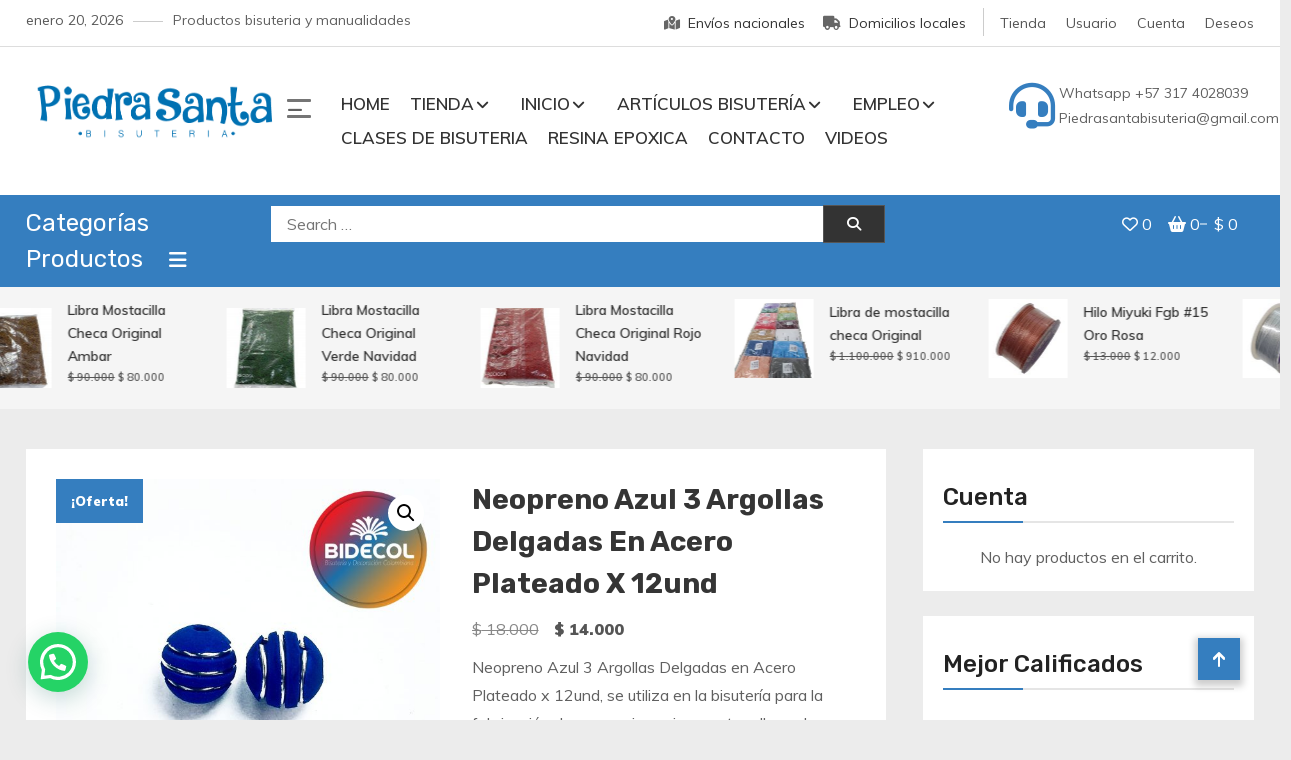

--- FILE ---
content_type: text/html; charset=UTF-8
request_url: https://bisuteria.me/product/neopreno-azul-3-argollas-delgadas-en-acero-plateado-x-12und
body_size: 46308
content:
<!doctype html>
<html lang="es-CO">
<head>
<meta charset="UTF-8">
<meta name="viewport" content="width=device-width, initial-scale=1">
<link rel="profile" href="https://gmpg.org/xfn/11">
<script>document.documentElement.className = document.documentElement.className + ' yes-js js_active js'</script>
<meta name='robots' content='index, follow, max-image-preview:large, max-snippet:-1, max-video-preview:-1' />
<!-- This site is optimized with the Yoast SEO plugin v26.0 - https://yoast.com/wordpress/plugins/seo/ -->
<title>Neopreno Azul 3 Argollas Delgadas en Acero Plateado x 12und - Piedra Santa Bisutería</title>
<link rel="canonical" href="https://bisuteria.me/product/neopreno-azul-3-argollas-delgadas-en-acero-plateado-x-12und" />
<meta property="og:locale" content="es_ES" />
<meta property="og:type" content="article" />
<meta property="og:title" content="Neopreno Azul 3 Argollas Delgadas en Acero Plateado x 12und - Piedra Santa Bisutería" />
<meta property="og:description" content="Neopreno Azul 3 Argollas Delgadas en Acero Plateado x 12und, se utiliza en la bisutería para la fabricación de accesorios unisex, entre ellos pulseras, manillas, collares, rosarios, entre otro tipo de manualidades.  Color azul/plateado.  Venta por 12 unidades." />
<meta property="og:url" content="https://bisuteria.me/product/neopreno-azul-3-argollas-delgadas-en-acero-plateado-x-12und" />
<meta property="og:site_name" content="Piedra Santa Bisutería" />
<meta property="article:publisher" content="https://www.facebook.com/p/Bidecol-bisutera-decoracin-de-Colombia-100063562634238/" />
<meta property="article:modified_time" content="2024-02-20T16:08:59+00:00" />
<meta property="og:image" content="https://bisuteria.me/wp-content/uploads/2024/02/PicsArt_06-04-12.10.14.jpg" />
<meta property="og:image:width" content="1659" />
<meta property="og:image:height" content="1659" />
<meta property="og:image:type" content="image/jpeg" />
<meta name="twitter:card" content="summary_large_image" />
<script type="application/ld+json" class="yoast-schema-graph">{"@context":"https://schema.org","@graph":[{"@type":"WebPage","@id":"https://bisuteria.me/product/neopreno-azul-3-argollas-delgadas-en-acero-plateado-x-12und","url":"https://bisuteria.me/product/neopreno-azul-3-argollas-delgadas-en-acero-plateado-x-12und","name":"Neopreno Azul 3 Argollas Delgadas en Acero Plateado x 12und - Piedra Santa Bisutería","isPartOf":{"@id":"https://bisuteria.me/#website"},"primaryImageOfPage":{"@id":"https://bisuteria.me/product/neopreno-azul-3-argollas-delgadas-en-acero-plateado-x-12und#primaryimage"},"image":{"@id":"https://bisuteria.me/product/neopreno-azul-3-argollas-delgadas-en-acero-plateado-x-12und#primaryimage"},"thumbnailUrl":"https://bisuteria.me/wp-content/uploads/2024/02/PicsArt_06-04-12.10.14.jpg","datePublished":"2024-02-20T16:08:01+00:00","dateModified":"2024-02-20T16:08:59+00:00","breadcrumb":{"@id":"https://bisuteria.me/product/neopreno-azul-3-argollas-delgadas-en-acero-plateado-x-12und#breadcrumb"},"inLanguage":"es-CO","potentialAction":[{"@type":"ReadAction","target":["https://bisuteria.me/product/neopreno-azul-3-argollas-delgadas-en-acero-plateado-x-12und"]}]},{"@type":"ImageObject","inLanguage":"es-CO","@id":"https://bisuteria.me/product/neopreno-azul-3-argollas-delgadas-en-acero-plateado-x-12und#primaryimage","url":"https://bisuteria.me/wp-content/uploads/2024/02/PicsArt_06-04-12.10.14.jpg","contentUrl":"https://bisuteria.me/wp-content/uploads/2024/02/PicsArt_06-04-12.10.14.jpg","width":1659,"height":1659},{"@type":"BreadcrumbList","@id":"https://bisuteria.me/product/neopreno-azul-3-argollas-delgadas-en-acero-plateado-x-12und#breadcrumb","itemListElement":[{"@type":"ListItem","position":1,"name":"Inicio","item":"https://bisuteria.me/"},{"@type":"ListItem","position":2,"name":"Shop","item":"https://bisuteria.me/shop"},{"@type":"ListItem","position":3,"name":"Neopreno Azul 3 Argollas Delgadas en Acero Plateado x 12und"}]},{"@type":"WebSite","@id":"https://bisuteria.me/#website","url":"https://bisuteria.me/","name":"Bisutería Bidecol tienda 2024","description":"Venta de insumos y materiales bisuteria","publisher":{"@id":"https://bisuteria.me/#organization"},"potentialAction":[{"@type":"SearchAction","target":{"@type":"EntryPoint","urlTemplate":"https://bisuteria.me/?s={search_term_string}"},"query-input":{"@type":"PropertyValueSpecification","valueRequired":true,"valueName":"search_term_string"}}],"inLanguage":"es-CO"},{"@type":"Organization","@id":"https://bisuteria.me/#organization","name":"Bisutería bidecol","url":"https://bisuteria.me/","logo":{"@type":"ImageObject","inLanguage":"es-CO","@id":"https://bisuteria.me/#/schema/logo/image/","url":"https://bisuteria.me/wp-content/uploads/2025/08/cropped-marcasdeagua-05.png","contentUrl":"https://bisuteria.me/wp-content/uploads/2025/08/cropped-marcasdeagua-05.png","width":625,"height":192,"caption":"Bisutería bidecol"},"image":{"@id":"https://bisuteria.me/#/schema/logo/image/"},"sameAs":["https://www.facebook.com/p/Bidecol-bisutera-decoracin-de-Colombia-100063562634238/","https://www.instagram.com/bidecol/?hl=es-la","https://www.tiktok.com/@bisuteriacolombia","https://www.youtube.com/@bidecolorbisuteriadecoraci3825"]}]}</script>
<!-- / Yoast SEO plugin. -->
<link rel='dns-prefetch' href='//www.googletagmanager.com' />
<link rel='dns-prefetch' href='//fonts.googleapis.com' />
<link rel='dns-prefetch' href='//pagead2.googlesyndication.com' />
<link rel="alternate" type="application/rss+xml" title="Piedra Santa Bisutería &raquo; Feed" href="https://bisuteria.me/feed" />
<link rel="alternate" type="application/rss+xml" title="Piedra Santa Bisutería &raquo; RSS de los comentarios" href="https://bisuteria.me/comments/feed" />
<link rel="alternate" type="application/rss+xml" title="Piedra Santa Bisutería &raquo; Neopreno Azul 3 Argollas Delgadas en Acero Plateado x 12und RSS de los comentarios" href="https://bisuteria.me/product/neopreno-azul-3-argollas-delgadas-en-acero-plateado-x-12und/feed" />
<link rel="alternate" title="oEmbed (JSON)" type="application/json+oembed" href="https://bisuteria.me/wp-json/oembed/1.0/embed?url=https%3A%2F%2Fbisuteria.me%2Fproduct%2Fneopreno-azul-3-argollas-delgadas-en-acero-plateado-x-12und" />
<link rel="alternate" title="oEmbed (XML)" type="text/xml+oembed" href="https://bisuteria.me/wp-json/oembed/1.0/embed?url=https%3A%2F%2Fbisuteria.me%2Fproduct%2Fneopreno-azul-3-argollas-delgadas-en-acero-plateado-x-12und&#038;format=xml" />
<style id='wp-img-auto-sizes-contain-inline-css' type='text/css'>
img:is([sizes=auto i],[sizes^="auto," i]){contain-intrinsic-size:3000px 1500px}
/*# sourceURL=wp-img-auto-sizes-contain-inline-css */
</style>
<!-- <link rel='stylesheet' id='admin_outofstock_css-css' href='https://bisuteria.me/wp-content/plugins/woo-out-of-stock-products/admin/inc/admin-outofstock.css?ver=6.9' type='text/css' media='all' /> -->
<!-- <link rel='stylesheet' id='outofstock_css-css' href='https://bisuteria.me/wp-content/plugins/woo-out-of-stock-products/inc/outofstock.css?ver=6.9' type='text/css' media='all' /> -->
<!-- <link rel='stylesheet' id='wp-block-library-css' href='https://bisuteria.me/wp-includes/css/dist/block-library/style.min.css?ver=6.9' type='text/css' media='all' /> -->
<!-- <link rel='stylesheet' id='wc-blocks-style-css' href='https://bisuteria.me/wp-content/plugins/woocommerce/assets/client/blocks/wc-blocks.css?ver=wc-10.2.3' type='text/css' media='all' /> -->
<link rel="stylesheet" type="text/css" href="//bisuteria.me/wp-content/cache/wpfc-minified/6my73x0s/afeui.css" media="all"/>
<style id='global-styles-inline-css' type='text/css'>
:root{--wp--preset--aspect-ratio--square: 1;--wp--preset--aspect-ratio--4-3: 4/3;--wp--preset--aspect-ratio--3-4: 3/4;--wp--preset--aspect-ratio--3-2: 3/2;--wp--preset--aspect-ratio--2-3: 2/3;--wp--preset--aspect-ratio--16-9: 16/9;--wp--preset--aspect-ratio--9-16: 9/16;--wp--preset--color--black: #000000;--wp--preset--color--cyan-bluish-gray: #abb8c3;--wp--preset--color--white: #ffffff;--wp--preset--color--pale-pink: #f78da7;--wp--preset--color--vivid-red: #cf2e2e;--wp--preset--color--luminous-vivid-orange: #ff6900;--wp--preset--color--luminous-vivid-amber: #fcb900;--wp--preset--color--light-green-cyan: #7bdcb5;--wp--preset--color--vivid-green-cyan: #00d084;--wp--preset--color--pale-cyan-blue: #8ed1fc;--wp--preset--color--vivid-cyan-blue: #0693e3;--wp--preset--color--vivid-purple: #9b51e0;--wp--preset--gradient--vivid-cyan-blue-to-vivid-purple: linear-gradient(135deg,rgb(6,147,227) 0%,rgb(155,81,224) 100%);--wp--preset--gradient--light-green-cyan-to-vivid-green-cyan: linear-gradient(135deg,rgb(122,220,180) 0%,rgb(0,208,130) 100%);--wp--preset--gradient--luminous-vivid-amber-to-luminous-vivid-orange: linear-gradient(135deg,rgb(252,185,0) 0%,rgb(255,105,0) 100%);--wp--preset--gradient--luminous-vivid-orange-to-vivid-red: linear-gradient(135deg,rgb(255,105,0) 0%,rgb(207,46,46) 100%);--wp--preset--gradient--very-light-gray-to-cyan-bluish-gray: linear-gradient(135deg,rgb(238,238,238) 0%,rgb(169,184,195) 100%);--wp--preset--gradient--cool-to-warm-spectrum: linear-gradient(135deg,rgb(74,234,220) 0%,rgb(151,120,209) 20%,rgb(207,42,186) 40%,rgb(238,44,130) 60%,rgb(251,105,98) 80%,rgb(254,248,76) 100%);--wp--preset--gradient--blush-light-purple: linear-gradient(135deg,rgb(255,206,236) 0%,rgb(152,150,240) 100%);--wp--preset--gradient--blush-bordeaux: linear-gradient(135deg,rgb(254,205,165) 0%,rgb(254,45,45) 50%,rgb(107,0,62) 100%);--wp--preset--gradient--luminous-dusk: linear-gradient(135deg,rgb(255,203,112) 0%,rgb(199,81,192) 50%,rgb(65,88,208) 100%);--wp--preset--gradient--pale-ocean: linear-gradient(135deg,rgb(255,245,203) 0%,rgb(182,227,212) 50%,rgb(51,167,181) 100%);--wp--preset--gradient--electric-grass: linear-gradient(135deg,rgb(202,248,128) 0%,rgb(113,206,126) 100%);--wp--preset--gradient--midnight: linear-gradient(135deg,rgb(2,3,129) 0%,rgb(40,116,252) 100%);--wp--preset--font-size--small: 13px;--wp--preset--font-size--medium: 20px;--wp--preset--font-size--large: 36px;--wp--preset--font-size--x-large: 42px;--wp--preset--spacing--20: 0.44rem;--wp--preset--spacing--30: 0.67rem;--wp--preset--spacing--40: 1rem;--wp--preset--spacing--50: 1.5rem;--wp--preset--spacing--60: 2.25rem;--wp--preset--spacing--70: 3.38rem;--wp--preset--spacing--80: 5.06rem;--wp--preset--shadow--natural: 6px 6px 9px rgba(0, 0, 0, 0.2);--wp--preset--shadow--deep: 12px 12px 50px rgba(0, 0, 0, 0.4);--wp--preset--shadow--sharp: 6px 6px 0px rgba(0, 0, 0, 0.2);--wp--preset--shadow--outlined: 6px 6px 0px -3px rgb(255, 255, 255), 6px 6px rgb(0, 0, 0);--wp--preset--shadow--crisp: 6px 6px 0px rgb(0, 0, 0);}:where(.is-layout-flex){gap: 0.5em;}:where(.is-layout-grid){gap: 0.5em;}body .is-layout-flex{display: flex;}.is-layout-flex{flex-wrap: wrap;align-items: center;}.is-layout-flex > :is(*, div){margin: 0;}body .is-layout-grid{display: grid;}.is-layout-grid > :is(*, div){margin: 0;}:where(.wp-block-columns.is-layout-flex){gap: 2em;}:where(.wp-block-columns.is-layout-grid){gap: 2em;}:where(.wp-block-post-template.is-layout-flex){gap: 1.25em;}:where(.wp-block-post-template.is-layout-grid){gap: 1.25em;}.has-black-color{color: var(--wp--preset--color--black) !important;}.has-cyan-bluish-gray-color{color: var(--wp--preset--color--cyan-bluish-gray) !important;}.has-white-color{color: var(--wp--preset--color--white) !important;}.has-pale-pink-color{color: var(--wp--preset--color--pale-pink) !important;}.has-vivid-red-color{color: var(--wp--preset--color--vivid-red) !important;}.has-luminous-vivid-orange-color{color: var(--wp--preset--color--luminous-vivid-orange) !important;}.has-luminous-vivid-amber-color{color: var(--wp--preset--color--luminous-vivid-amber) !important;}.has-light-green-cyan-color{color: var(--wp--preset--color--light-green-cyan) !important;}.has-vivid-green-cyan-color{color: var(--wp--preset--color--vivid-green-cyan) !important;}.has-pale-cyan-blue-color{color: var(--wp--preset--color--pale-cyan-blue) !important;}.has-vivid-cyan-blue-color{color: var(--wp--preset--color--vivid-cyan-blue) !important;}.has-vivid-purple-color{color: var(--wp--preset--color--vivid-purple) !important;}.has-black-background-color{background-color: var(--wp--preset--color--black) !important;}.has-cyan-bluish-gray-background-color{background-color: var(--wp--preset--color--cyan-bluish-gray) !important;}.has-white-background-color{background-color: var(--wp--preset--color--white) !important;}.has-pale-pink-background-color{background-color: var(--wp--preset--color--pale-pink) !important;}.has-vivid-red-background-color{background-color: var(--wp--preset--color--vivid-red) !important;}.has-luminous-vivid-orange-background-color{background-color: var(--wp--preset--color--luminous-vivid-orange) !important;}.has-luminous-vivid-amber-background-color{background-color: var(--wp--preset--color--luminous-vivid-amber) !important;}.has-light-green-cyan-background-color{background-color: var(--wp--preset--color--light-green-cyan) !important;}.has-vivid-green-cyan-background-color{background-color: var(--wp--preset--color--vivid-green-cyan) !important;}.has-pale-cyan-blue-background-color{background-color: var(--wp--preset--color--pale-cyan-blue) !important;}.has-vivid-cyan-blue-background-color{background-color: var(--wp--preset--color--vivid-cyan-blue) !important;}.has-vivid-purple-background-color{background-color: var(--wp--preset--color--vivid-purple) !important;}.has-black-border-color{border-color: var(--wp--preset--color--black) !important;}.has-cyan-bluish-gray-border-color{border-color: var(--wp--preset--color--cyan-bluish-gray) !important;}.has-white-border-color{border-color: var(--wp--preset--color--white) !important;}.has-pale-pink-border-color{border-color: var(--wp--preset--color--pale-pink) !important;}.has-vivid-red-border-color{border-color: var(--wp--preset--color--vivid-red) !important;}.has-luminous-vivid-orange-border-color{border-color: var(--wp--preset--color--luminous-vivid-orange) !important;}.has-luminous-vivid-amber-border-color{border-color: var(--wp--preset--color--luminous-vivid-amber) !important;}.has-light-green-cyan-border-color{border-color: var(--wp--preset--color--light-green-cyan) !important;}.has-vivid-green-cyan-border-color{border-color: var(--wp--preset--color--vivid-green-cyan) !important;}.has-pale-cyan-blue-border-color{border-color: var(--wp--preset--color--pale-cyan-blue) !important;}.has-vivid-cyan-blue-border-color{border-color: var(--wp--preset--color--vivid-cyan-blue) !important;}.has-vivid-purple-border-color{border-color: var(--wp--preset--color--vivid-purple) !important;}.has-vivid-cyan-blue-to-vivid-purple-gradient-background{background: var(--wp--preset--gradient--vivid-cyan-blue-to-vivid-purple) !important;}.has-light-green-cyan-to-vivid-green-cyan-gradient-background{background: var(--wp--preset--gradient--light-green-cyan-to-vivid-green-cyan) !important;}.has-luminous-vivid-amber-to-luminous-vivid-orange-gradient-background{background: var(--wp--preset--gradient--luminous-vivid-amber-to-luminous-vivid-orange) !important;}.has-luminous-vivid-orange-to-vivid-red-gradient-background{background: var(--wp--preset--gradient--luminous-vivid-orange-to-vivid-red) !important;}.has-very-light-gray-to-cyan-bluish-gray-gradient-background{background: var(--wp--preset--gradient--very-light-gray-to-cyan-bluish-gray) !important;}.has-cool-to-warm-spectrum-gradient-background{background: var(--wp--preset--gradient--cool-to-warm-spectrum) !important;}.has-blush-light-purple-gradient-background{background: var(--wp--preset--gradient--blush-light-purple) !important;}.has-blush-bordeaux-gradient-background{background: var(--wp--preset--gradient--blush-bordeaux) !important;}.has-luminous-dusk-gradient-background{background: var(--wp--preset--gradient--luminous-dusk) !important;}.has-pale-ocean-gradient-background{background: var(--wp--preset--gradient--pale-ocean) !important;}.has-electric-grass-gradient-background{background: var(--wp--preset--gradient--electric-grass) !important;}.has-midnight-gradient-background{background: var(--wp--preset--gradient--midnight) !important;}.has-small-font-size{font-size: var(--wp--preset--font-size--small) !important;}.has-medium-font-size{font-size: var(--wp--preset--font-size--medium) !important;}.has-large-font-size{font-size: var(--wp--preset--font-size--large) !important;}.has-x-large-font-size{font-size: var(--wp--preset--font-size--x-large) !important;}
/*# sourceURL=global-styles-inline-css */
</style>
<style id='classic-theme-styles-inline-css' type='text/css'>
/*! This file is auto-generated */
.wp-block-button__link{color:#fff;background-color:#32373c;border-radius:9999px;box-shadow:none;text-decoration:none;padding:calc(.667em + 2px) calc(1.333em + 2px);font-size:1.125em}.wp-block-file__button{background:#32373c;color:#fff;text-decoration:none}
/*# sourceURL=/wp-includes/css/classic-themes.min.css */
</style>
<!-- <link rel='stylesheet' id='dashicons-css' href='https://bisuteria.me/wp-includes/css/dashicons.min.css?ver=6.9' type='text/css' media='all' /> -->
<link rel="stylesheet" type="text/css" href="//bisuteria.me/wp-content/cache/wpfc-minified/7aux3rdl/afena.css" media="all"/>
<style id='dashicons-inline-css' type='text/css'>
[data-font="Dashicons"]:before {font-family: 'Dashicons' !important;content: attr(data-icon) !important;speak: none !important;font-weight: normal !important;font-variant: normal !important;text-transform: none !important;line-height: 1 !important;font-style: normal !important;-webkit-font-smoothing: antialiased !important;-moz-osx-font-smoothing: grayscale !important;}
/*# sourceURL=dashicons-inline-css */
</style>
<!-- <link rel='stylesheet' id='admin-bar-css' href='https://bisuteria.me/wp-includes/css/admin-bar.min.css?ver=6.9' type='text/css' media='all' /> -->
<link rel="stylesheet" type="text/css" href="//bisuteria.me/wp-content/cache/wpfc-minified/d3o19lbs/afena.css" media="all"/>
<style id='admin-bar-inline-css' type='text/css'>
/* Hide CanvasJS credits for P404 charts specifically */
#p404RedirectChart .canvasjs-chart-credit {
display: none !important;
}
#p404RedirectChart canvas {
border-radius: 6px;
}
.p404-redirect-adminbar-weekly-title {
font-weight: bold;
font-size: 14px;
color: #fff;
margin-bottom: 6px;
}
#wpadminbar #wp-admin-bar-p404_free_top_button .ab-icon:before {
content: "\f103";
color: #dc3545;
top: 3px;
}
#wp-admin-bar-p404_free_top_button .ab-item {
min-width: 80px !important;
padding: 0px !important;
}
/* Ensure proper positioning and z-index for P404 dropdown */
.p404-redirect-adminbar-dropdown-wrap { 
min-width: 0; 
padding: 0;
position: static !important;
}
#wpadminbar #wp-admin-bar-p404_free_top_button_dropdown {
position: static !important;
}
#wpadminbar #wp-admin-bar-p404_free_top_button_dropdown .ab-item {
padding: 0 !important;
margin: 0 !important;
}
.p404-redirect-dropdown-container {
min-width: 340px;
padding: 18px 18px 12px 18px;
background: #23282d !important;
color: #fff;
border-radius: 12px;
box-shadow: 0 8px 32px rgba(0,0,0,0.25);
margin-top: 10px;
position: relative !important;
z-index: 999999 !important;
display: block !important;
border: 1px solid #444;
}
/* Ensure P404 dropdown appears on hover */
#wpadminbar #wp-admin-bar-p404_free_top_button .p404-redirect-dropdown-container { 
display: none !important;
}
#wpadminbar #wp-admin-bar-p404_free_top_button:hover .p404-redirect-dropdown-container { 
display: block !important;
}
#wpadminbar #wp-admin-bar-p404_free_top_button:hover #wp-admin-bar-p404_free_top_button_dropdown .p404-redirect-dropdown-container {
display: block !important;
}
.p404-redirect-card {
background: #2c3338;
border-radius: 8px;
padding: 18px 18px 12px 18px;
box-shadow: 0 2px 8px rgba(0,0,0,0.07);
display: flex;
flex-direction: column;
align-items: flex-start;
border: 1px solid #444;
}
.p404-redirect-btn {
display: inline-block;
background: #dc3545;
color: #fff !important;
font-weight: bold;
padding: 5px 22px;
border-radius: 8px;
text-decoration: none;
font-size: 17px;
transition: background 0.2s, box-shadow 0.2s;
margin-top: 8px;
box-shadow: 0 2px 8px rgba(220,53,69,0.15);
text-align: center;
line-height: 1.6;
}
.p404-redirect-btn:hover {
background: #c82333;
color: #fff !important;
box-shadow: 0 4px 16px rgba(220,53,69,0.25);
}
/* Prevent conflicts with other admin bar dropdowns */
#wpadminbar .ab-top-menu > li:hover > .ab-item,
#wpadminbar .ab-top-menu > li.hover > .ab-item {
z-index: auto;
}
#wpadminbar #wp-admin-bar-p404_free_top_button:hover > .ab-item {
z-index: 999998 !important;
}
/*# sourceURL=admin-bar-inline-css */
</style>
<!-- <link rel='stylesheet' id='widgetopts-styles-css' href='https://bisuteria.me/wp-content/plugins/widget-options/assets/css/widget-options.css?ver=4.1.2' type='text/css' media='all' /> -->
<!-- <link rel='stylesheet' id='photoswipe-css' href='https://bisuteria.me/wp-content/plugins/woocommerce/assets/css/photoswipe/photoswipe.min.css?ver=10.2.3' type='text/css' media='all' /> -->
<!-- <link rel='stylesheet' id='photoswipe-default-skin-css' href='https://bisuteria.me/wp-content/plugins/woocommerce/assets/css/photoswipe/default-skin/default-skin.min.css?ver=10.2.3' type='text/css' media='all' /> -->
<!-- <link rel='stylesheet' id='woocommerce-layout-css' href='https://bisuteria.me/wp-content/plugins/woocommerce/assets/css/woocommerce-layout.css?ver=10.2.3' type='text/css' media='all' /> -->
<link rel="stylesheet" type="text/css" href="//bisuteria.me/wp-content/cache/wpfc-minified/ehrf1ufg/afeyg.css" media="all"/>
<!-- <link rel='stylesheet' id='woocommerce-smallscreen-css' href='https://bisuteria.me/wp-content/plugins/woocommerce/assets/css/woocommerce-smallscreen.css?ver=10.2.3' type='text/css' media='only screen and (max-width: 768px)' /> -->
<link rel="stylesheet" type="text/css" href="//bisuteria.me/wp-content/cache/wpfc-minified/f16vo45p/afena.css" media="only screen and (max-width: 768px)"/>
<!-- <link rel='stylesheet' id='woocommerce-general-css' href='https://bisuteria.me/wp-content/plugins/woocommerce/assets/css/woocommerce.css?ver=10.2.3' type='text/css' media='all' /> -->
<link rel="stylesheet" type="text/css" href="//bisuteria.me/wp-content/cache/wpfc-minified/kbrut78t/afena.css" media="all"/>
<style id='woocommerce-inline-inline-css' type='text/css'>
.woocommerce form .form-row .required { visibility: visible; }
/*# sourceURL=woocommerce-inline-inline-css */
</style>
<!-- <link rel='stylesheet' id='gateway-css' href='https://bisuteria.me/wp-content/plugins/woocommerce-paypal-payments/modules/ppcp-button/assets/css/gateway.css?ver=3.1.2' type='text/css' media='all' /> -->
<!-- <link rel='stylesheet' id='yith-quick-view-css' href='https://bisuteria.me/wp-content/plugins/yith-woocommerce-quick-view/assets/css/yith-quick-view.css?ver=2.8.0' type='text/css' media='all' /> -->
<link rel="stylesheet" type="text/css" href="//bisuteria.me/wp-content/cache/wpfc-minified/q9nxp3gm/afeyg.css" media="all"/>
<style id='yith-quick-view-inline-css' type='text/css'>
#yith-quick-view-modal .yith-quick-view-overlay{background:rgba( 0, 0, 0, 0.8)}
#yith-quick-view-modal .yith-wcqv-main{background:#ffffff;}
#yith-quick-view-close{color:#cdcdcd;}
#yith-quick-view-close:hover{color:#ff0000;}
#yith-quick-view-modal .yith-quick-view-overlay{background:rgba( 0, 0, 0, 0.8)}
#yith-quick-view-modal .yith-wcqv-main{background:#ffffff;}
#yith-quick-view-close{color:#cdcdcd;}
#yith-quick-view-close:hover{color:#ff0000;}
/*# sourceURL=yith-quick-view-inline-css */
</style>
<!-- <link rel='stylesheet' id='jquery-selectBox-css' href='https://bisuteria.me/wp-content/plugins/yith-woocommerce-wishlist/assets/css/jquery.selectBox.css?ver=1.2.0' type='text/css' media='all' /> -->
<!-- <link rel='stylesheet' id='woocommerce_prettyPhoto_css-css' href='//bisuteria.me/wp-content/plugins/woocommerce/assets/css/prettyPhoto.css?ver=3.1.6' type='text/css' media='all' /> -->
<!-- <link rel='stylesheet' id='yith-wcwl-main-css' href='https://bisuteria.me/wp-content/plugins/yith-woocommerce-wishlist/assets/css/style.css?ver=4.9.0' type='text/css' media='all' /> -->
<link rel="stylesheet" type="text/css" href="//bisuteria.me/wp-content/cache/wpfc-minified/km4ls0g4/afena.css" media="all"/>
<style id='yith-wcwl-main-inline-css' type='text/css'>
:root { --rounded-corners-radius: 16px; --add-to-cart-rounded-corners-radius: 16px; --color-headers-background: #F4F4F4; --feedback-duration: 3s } 
:root { --rounded-corners-radius: 16px; --add-to-cart-rounded-corners-radius: 16px; --color-headers-background: #F4F4F4; --feedback-duration: 3s } 
/*# sourceURL=yith-wcwl-main-inline-css */
</style>
<!-- <link rel='stylesheet' id='brands-styles-css' href='https://bisuteria.me/wp-content/plugins/woocommerce/assets/css/brands.css?ver=10.2.3' type='text/css' media='all' /> -->
<link rel="stylesheet" type="text/css" href="//bisuteria.me/wp-content/cache/wpfc-minified/jqzk2hbq/afena.css" media="all"/>
<link rel='stylesheet' id='shopay-fonts-css' href='https://fonts.googleapis.com/css?family=Muli%3A400%2C500%2C600%2C900%7CRubik%3A500%2C700&#038;subset=latin%2Clatin-ext' type='text/css' media='all' />
<link rel='stylesheet' id='shopay-google-fonts-css' href='https://fonts.googleapis.com/css?family=Muli%3A400%7CRubik%3A400&#038;subset=latin%2Ccyrillic-ext%2Cgreek-ext%2Cgreek%2Cvietnamese%2Clatin-ext%2Ccyrillic%2Ckhmer%2Cdevanagari%2Carabic%2Chebrew%2Ctelugu' type='text/css' media='all' />
<!-- <link rel='stylesheet' id='preloader-style-css' href='https://bisuteria.me/wp-content/themes/shopay-pro/assets/css/mt-preloader.css?ver=1.3.7' type='text/css' media='all' /> -->
<!-- <link rel='stylesheet' id='lightslider-style-css' href='https://bisuteria.me/wp-content/themes/shopay-pro/assets/library/lightslider/css/lightslider.min.css?ver=1.1.3' type='text/css' media='all' /> -->
<!-- <link rel='stylesheet' id='shopay-font-awesome-css' href='https://bisuteria.me/wp-content/themes/shopay-pro/assets/library/font-awesome/css/all.min.css?ver=6.5.1' type='text/css' media='all' /> -->
<!-- <link rel='stylesheet' id='animate-css' href='https://bisuteria.me/wp-content/themes/shopay-pro/assets/library/animate/animate.css?ver=3.7.2' type='text/css' media='all' /> -->
<!-- <link rel='stylesheet' id='shopay-mb-ytp-css' href='https://bisuteria.me/wp-content/themes/shopay-pro/assets/library/mb-ytplayer/jquery.mb.YTPlayer.min.css?ver=3.3.1' type='text/css' media='all' /> -->
<!-- <link rel='stylesheet' id='shopay-style-css' href='https://bisuteria.me/wp-content/themes/shopay-pro/style.css?ver=1.3.7' type='text/css' media='all' /> -->
<!-- <link rel='stylesheet' id='shopay-responsive-style-css' href='https://bisuteria.me/wp-content/themes/shopay-pro/assets/css/responsive.css?ver=1.3.7' type='text/css' media='all' /> -->
<!-- <link rel='stylesheet' id='shopay-woocommerce-style-css' href='https://bisuteria.me/wp-content/themes/shopay-pro/inc/woocommerce/woocommerce.css?ver=6.9' type='text/css' media='all' /> -->
<link rel="stylesheet" type="text/css" href="//bisuteria.me/wp-content/cache/wpfc-minified/12xlri6g/afena.css" media="all"/>
<style id='shopay-woocommerce-style-inline-css' type='text/css'>
@font-face {
font-family: "star";
src: url("https://bisuteria.me/wp-content/plugins/woocommerce/assets/fonts/star.eot");
src: url("https://bisuteria.me/wp-content/plugins/woocommerce/assets/fonts/star.eot?#iefix") format("embedded-opentype"),
url("https://bisuteria.me/wp-content/plugins/woocommerce/assets/fonts/star.woff") format("woff"),
url("https://bisuteria.me/wp-content/plugins/woocommerce/assets/fonts/star.ttf") format("truetype"),
url("https://bisuteria.me/wp-content/plugins/woocommerce/assets/fonts/star.svg#star") format("svg");
font-weight: normal;
font-style: normal;
}
/*# sourceURL=shopay-woocommerce-style-inline-css */
</style>
<script src='//bisuteria.me/wp-content/cache/wpfc-minified/kl3fjmhc/afena.js' type="text/javascript"></script>
<!-- <script type="text/javascript" src="https://bisuteria.me/wp-includes/js/jquery/jquery.min.js?ver=3.7.1" id="jquery-core-js"></script> -->
<!-- <script type="text/javascript" src="https://bisuteria.me/wp-includes/js/jquery/jquery-migrate.min.js?ver=3.4.1" id="jquery-migrate-js"></script> -->
<!-- <script type="text/javascript" src="https://bisuteria.me/wp-content/plugins/woocommerce/assets/js/jquery-blockui/jquery.blockUI.min.js?ver=2.7.0-wc.10.2.3" id="jquery-blockui-js" defer="defer" data-wp-strategy="defer"></script> -->
<script type="text/javascript" id="wc-add-to-cart-js-extra">
/* <![CDATA[ */
var wc_add_to_cart_params = {"ajax_url":"/wp-admin/admin-ajax.php","wc_ajax_url":"/?wc-ajax=%%endpoint%%","i18n_view_cart":"Ver carrito","cart_url":"https://bisuteria.me/cart","is_cart":"","cart_redirect_after_add":"no"};
//# sourceURL=wc-add-to-cart-js-extra
/* ]]> */
</script>
<script src='//bisuteria.me/wp-content/cache/wpfc-minified/l0croapm/afeyh.js' type="text/javascript"></script>
<!-- <script type="text/javascript" src="https://bisuteria.me/wp-content/plugins/woocommerce/assets/js/frontend/add-to-cart.min.js?ver=10.2.3" id="wc-add-to-cart-js" defer="defer" data-wp-strategy="defer"></script> -->
<!-- <script type="text/javascript" src="https://bisuteria.me/wp-content/plugins/woocommerce/assets/js/zoom/jquery.zoom.min.js?ver=1.7.21-wc.10.2.3" id="zoom-js" defer="defer" data-wp-strategy="defer"></script> -->
<!-- <script type="text/javascript" src="https://bisuteria.me/wp-content/plugins/woocommerce/assets/js/flexslider/jquery.flexslider.min.js?ver=2.7.2-wc.10.2.3" id="flexslider-js" defer="defer" data-wp-strategy="defer"></script> -->
<!-- <script type="text/javascript" src="https://bisuteria.me/wp-content/plugins/woocommerce/assets/js/photoswipe/photoswipe.min.js?ver=4.1.1-wc.10.2.3" id="photoswipe-js" defer="defer" data-wp-strategy="defer"></script> -->
<!-- <script type="text/javascript" src="https://bisuteria.me/wp-content/plugins/woocommerce/assets/js/photoswipe/photoswipe-ui-default.min.js?ver=4.1.1-wc.10.2.3" id="photoswipe-ui-default-js" defer="defer" data-wp-strategy="defer"></script> -->
<script type="text/javascript" id="wc-single-product-js-extra">
/* <![CDATA[ */
var wc_single_product_params = {"i18n_required_rating_text":"Por favor elige una puntuaci\u00f3n","i18n_rating_options":["1 of 5 stars","2 of 5 stars","3 of 5 stars","4 of 5 stars","5 of 5 stars"],"i18n_product_gallery_trigger_text":"View full-screen image gallery","review_rating_required":"yes","flexslider":{"rtl":false,"animation":"slide","smoothHeight":true,"directionNav":false,"controlNav":"thumbnails","slideshow":false,"animationSpeed":500,"animationLoop":false,"allowOneSlide":false},"zoom_enabled":"1","zoom_options":[],"photoswipe_enabled":"1","photoswipe_options":{"shareEl":false,"closeOnScroll":false,"history":false,"hideAnimationDuration":0,"showAnimationDuration":0},"flexslider_enabled":"1"};
//# sourceURL=wc-single-product-js-extra
/* ]]> */
</script>
<script src='//bisuteria.me/wp-content/cache/wpfc-minified/fdhbi8qe/afeyh.js' type="text/javascript"></script>
<!-- <script type="text/javascript" src="https://bisuteria.me/wp-content/plugins/woocommerce/assets/js/frontend/single-product.min.js?ver=10.2.3" id="wc-single-product-js" defer="defer" data-wp-strategy="defer"></script> -->
<!-- <script type="text/javascript" src="https://bisuteria.me/wp-content/plugins/woocommerce/assets/js/js-cookie/js.cookie.min.js?ver=2.1.4-wc.10.2.3" id="js-cookie-js" defer="defer" data-wp-strategy="defer"></script> -->
<script type="text/javascript" id="woocommerce-js-extra">
/* <![CDATA[ */
var woocommerce_params = {"ajax_url":"/wp-admin/admin-ajax.php","wc_ajax_url":"/?wc-ajax=%%endpoint%%","i18n_password_show":"Mostrar contrase\u00f1a","i18n_password_hide":"Ocultar contrase\u00f1a"};
//# sourceURL=woocommerce-js-extra
/* ]]> */
</script>
<script src='//bisuteria.me/wp-content/cache/wpfc-minified/8bdgebyy/afena.js' type="text/javascript"></script>
<!-- <script type="text/javascript" src="https://bisuteria.me/wp-content/plugins/woocommerce/assets/js/frontend/woocommerce.min.js?ver=10.2.3" id="woocommerce-js" defer="defer" data-wp-strategy="defer"></script> -->
<script type="text/javascript" id="WCPAY_ASSETS-js-extra">
/* <![CDATA[ */
var wcpayAssets = {"url":"https://bisuteria.me/wp-content/plugins/woocommerce-payments/dist/"};
//# sourceURL=WCPAY_ASSETS-js-extra
/* ]]> */
</script>
<!-- Google tag (gtag.js) snippet added by Site Kit -->
<!-- Fragmento de código de Google Analytics añadido por Site Kit -->
<script type="text/javascript" src="https://www.googletagmanager.com/gtag/js?id=GT-TWR66L6Z" id="google_gtagjs-js" async></script>
<script type="text/javascript" id="google_gtagjs-js-after">
/* <![CDATA[ */
window.dataLayer = window.dataLayer || [];function gtag(){dataLayer.push(arguments);}
gtag("set","linker",{"domains":["bisuteria.me"]});
gtag("js", new Date());
gtag("set", "developer_id.dZTNiMT", true);
gtag("config", "GT-TWR66L6Z", {"googlesitekit_post_type":"product"});
//# sourceURL=google_gtagjs-js-after
/* ]]> */
</script>
<link rel="https://api.w.org/" href="https://bisuteria.me/wp-json/" /><link rel="alternate" title="JSON" type="application/json" href="https://bisuteria.me/wp-json/wp/v2/product/4421" /><link rel="EditURI" type="application/rsd+xml" title="RSD" href="https://bisuteria.me/xmlrpc.php?rsd" />
<meta name="generator" content="WordPress 6.9" />
<meta name="generator" content="WooCommerce 10.2.3" />
<link rel='shortlink' href='https://bisuteria.me/?p=4421' />
<meta name="generator" content="Site Kit by Google 1.170.0" /><meta name="ti-site-data" content="[base64]" /><!-- Google site verification - Google for WooCommerce -->
<meta name="google-site-verification" content="3eWDd2ldXpBnoPu1x-TlA-qmGvfHuoHa0Ofkik3ndUM" />
<noscript><style>.woocommerce-product-gallery{ opacity: 1 !important; }</style></noscript>
<!-- Google AdSense meta tags added by Site Kit -->
<meta name="google-adsense-platform-account" content="ca-host-pub-2644536267352236">
<meta name="google-adsense-platform-domain" content="sitekit.withgoogle.com">
<!-- End Google AdSense meta tags added by Site Kit -->
<style type="text/css">
.site-title,
.site-description {
position: absolute;
clip: rect(1px, 1px, 1px, 1px);
}
</style>
<!-- Fragmento de código de Google Tag Manager añadido por Site Kit -->
<script type="text/javascript">
/* <![CDATA[ */
( function( w, d, s, l, i ) {
w[l] = w[l] || [];
w[l].push( {'gtm.start': new Date().getTime(), event: 'gtm.js'} );
var f = d.getElementsByTagName( s )[0],
j = d.createElement( s ), dl = l != 'dataLayer' ? '&l=' + l : '';
j.async = true;
j.src = 'https://www.googletagmanager.com/gtm.js?id=' + i + dl;
f.parentNode.insertBefore( j, f );
} )( window, document, 'script', 'dataLayer', 'GTM-N287GPL7' );
/* ]]> */
</script>
<!-- Final del fragmento de código de Google Tag Manager añadido por Site Kit -->
<!-- Fragmento de código de Google Adsense añadido por Site Kit -->
<script type="text/javascript" async="async" src="https://pagead2.googlesyndication.com/pagead/js/adsbygoogle.js?client=ca-pub-3868125040297862&amp;host=ca-host-pub-2644536267352236" crossorigin="anonymous"></script>
<!-- Final del fragmento de código de Google Adsense añadido por Site Kit -->
<link rel="icon" href="https://bisuteria.me/wp-content/uploads/2025/08/cropped-marcasdeagua-05-1-32x32.png" sizes="32x32" />
<link rel="icon" href="https://bisuteria.me/wp-content/uploads/2025/08/cropped-marcasdeagua-05-1-192x192.png" sizes="192x192" />
<link rel="apple-touch-icon" href="https://bisuteria.me/wp-content/uploads/2025/08/cropped-marcasdeagua-05-1-180x180.png" />
<meta name="msapplication-TileImage" content="https://bisuteria.me/wp-content/uploads/2025/08/cropped-marcasdeagua-05-1-270x270.png" />
<style type="text/css" id="wp-custom-css">
.woocommerce .widget_price_filter .ui-slider .ui-slider-handle{
top:50%;
transform: translateY(-50%);
margin-top:0;
}
.widget_price_filter .ui-slider-horizontal{
height:7px;
}		</style>
<!--Shopay CSS -->
<style type="text/css">
body,p{font-family:Muli;font-style:normal;font-size:16px;font-weight:400;text-decoration:none;text-transform:none;line-height:1.8}
h1,single .entry-title{font-family:Rubik;font-style:normal;font-size:36px;font-weight:400;text-decoration:none;text-transform:capitalize;line-height:1.5}
h2,.archive .entry-title a,.search .entry-title a,.page .site-main .entry-content h2{font-family:Rubik;font-style:normal;font-size:30px;font-weight:400;text-decoration:none;text-transform:capitalize;line-height:1.5}
h3,.section-title{font-family:Rubik;font-style:normal;font-size:28px;font-weight:400;text-decoration:none;text-transform:capitalize;line-height:1.5}
h4{font-family:Rubik;font-style:normal;font-size:24px;font-weight:400;text-decoration:none;text-transform:capitalize;line-height:1.5}
.shopay-services-section.layout-three .services-item:hover i,.shopay-blog-section.layout-two .post .post-content-wrap .cat-links a,.shopay-category-collection-section.layout-one .category-collection-wrap .categorySlider .category-content .category-title:hover a,.shopay-category-collection-section.layout-two .category-collection-wrap .categorySlider .category-content .category-title:hover a,.header-two .shopay-whishlist a:hover i,.header-three .shopay-whishlist a:hover i,.header-two .shopay-whishlist a:hover .shopay-wl-counter,.header-three .shopay-whishlist a:hover .shopay-wl-counter,a:hover,a:focus,a:active,.entry-footer a:hover:before,.entry-footer a:hover,.comment-author .fn .url:hover,.commentmetadata .comment-edit-link,#cancel-comment-reply-link,#cancel-comment-reply-link:before,.logged-in-as a,.woocommerce .woocommerce-notices-wrapper a.button:hover,.woocommerce p.stars:hover a::before,.woocommerce a:hover,.woocommerce-breadcrumbs-wrapper a:hover,.breadcrumb-trail .trail-items li a:hover,.widget a:hover,.widget a:hover::before,.widget li:hover::before,#top-menu li a:hover,.sticky-sidebar-icon:hover i,.header-site-info-wrap i,#masthead .menu-toggle ,#site-navigation ul li:hover>a,#site-navigation ul li.current-menu-item>a,#site-navigation ul li.current_page_ancestor>a,#site-navigation ul li.current_page_item>a,#site-navigation ul li.current-menu-ancestor>a,.sticky-sidebar-close i:hover,.header-one #site-navigation ul li .sub-menu li a:hover,.woocommerce-loop-product__title:hover,.shopay_product_filterby_category .star-rating span::before,.section-pcf-wrapper.layout-one .pfc-wrap .category-titles-wrap li:hover a,.woocommerce .yith-wcwl-add-button a.add_to_wishlist:after,.product-btns-wrap a.wishlist-button:after,.services-item i,.shopay_default_posts .post-meta,.shopay-blog-section.layout-one .post .mt-read-more a:hover,#footer-site-navigation ul li:hover>a,#footer-site-navigation ul li.current-menu-item>a,#footer-site-navigation ul li.current_page_ancestor>a,#footer-site-navigation ul li.current_page_item>a,#footer-site-navigation ul li.current-menu-ancestor>a,.site-bottom-footer a:hover,.archive-layout-one .entry-readmore a:hover,.active a,.single.single-layout-one .post .cat-links a,.woocommerce ul.products li.product .price,.custom-preloader i,.mt-page-header.background-image-page-header .breadcrumb-trail .trail-items li a:hover,.mt-page-header.background-image-page-header .woocommerce-breadcrumbs-wrapper a:hover,.archive .entry-meta span a:hover,.blog .entry-meta span a:hover,.archive .entry-meta span:hover:before,.blog .entry-meta span:hover:before,#colophon a:hover,#colophon .widget a:hover,#colophon .widget a:hover:before ,.categorySlider-controls i:hover,.entry-meta span a:hover,.cat-links a:hover,.single-post .cat-links a:hover,.byline:hover:before,.posted-on:hover:before,#search-bar-section .shopay-cat-menu .product-categories li a:hover,#colophon .widget li a:hover:before,#colophon .widget li a:hover,#colophon .widget_nav_menu li a:hover,.cat-links:hover:before,.site-footer.layout-default .footer-main-navigation #footer-menu li a:hover{color:#357ebf}
.shopay-category-collection-section.layout-three .category-collection-wrap .categorySlider .category-content .category-title:hover a,.error404 .page-content .search-submit:hover,.search-no-results .page-content .search-submit:hover{color:#357ebf}
.shopay-cta-section.layout-two .shopay-cta-content-wrapper .cta-button:hover,.shopay-category-collection-section.layout-three .lSAction a,.shopay_category_products .mt-category-details .mt-cat-button,.lSSlideOuter .lSPager.lSpg>li.active a,.lSSlideOuter .lSPager.lSpg>li:hover a,.navigation .nav-links a,.btn,button,input[type='button'],input[type='reset'],input[type='submit'],.navigation .nav-links a:hover,.bttn:hover,button,input[type='button']:hover,input[type='reset']:hover,input[type='submit']:hover,.reply .comment-reply-link,.woocommerce ul.products li.product .price-cart .button:hover,.woocommerce .widget_price_filter .ui-slider .ui-slider-range,.woocommerce .widget_price_filter .ui-slider .ui-slider-handle,.woocommerce #respond input#submit:hover,.woocommerce button.button:hover,.woocommerce input.button:hover,.woocommerce #respond input#submit.alt:hover,.woocommerce a.button.alt:hover,.woocommerce button.button.alt:hover,.woocommerce input.button.alt:hover,.woocommerce ul.products li.product .onsale,.woocommerce span.onsale,.woocommerce .widget_price_filter .price_slider_amount .button:hover,.woocommerce #respond input#submit.alt.disabled,.woocommerce #respond input#submit.alt.disabled:hover,.woocommerce #respond input#submit.alt:disabled,.woocommerce #respond input#submit.alt:disabled:hover,.woocommerce #respond input#submit.alt[disabled]:disabled,.woocommerce #respond input#submit.alt[disabled]:disabled:hover,.woocommerce a.button.alt.disabled,.woocommerce a.button.alt.disabled:hover,.woocommerce a.button.alt:disabled,.woocommerce a.button.alt:disabled:hover,.woocommerce a.button.alt[disabled]:disabled,.woocommerce a.button.alt[disabled]:disabled:hover,.woocommerce button.button.alt.disabled,.woocommerce button.button.alt.disabled:hover,.woocommerce button.button.alt:disabled,.woocommerce button.button.alt:disabled:hover,.woocommerce button.button.alt[disabled]:disabled,.woocommerce button.button.alt[disabled]:disabled:hover,.woocommerce input.button.alt.disabled,.woocommerce input.button.alt.disabled:hover,.woocommerce input.button.alt:disabled,.woocommerce input.button.alt:disabled:hover,.woocommerce input.button.alt[disabled]:disabled,.woocommerce input.button.alt[disabled]:disabled:hover,.woocommerce div.product .woocommerce-tabs ul.tabs li.active,.woocommerce #payment #place_order:hover,.woocommerce-page #payment #place_order:hover,.widget_search .search-submit,.widget-title::after,.sticky-sidebar-icon:hover::after,.sticky-sidebar-icon:hover::before,#site-navigation ul li a .menu-item-description,#search-bar-section,.header-one .primary-menu-items-wrapper,.header-two .sm_search_form #searchsubmit,.product-btn a,.slider-layout-one .product-btn a:hover,.slider-layout-one .slider-featured-section .featured-section .featured-image-content button:hover,.slider-layout-three .slider-featured-section .featured-section .featured-image-content button:hover,.onsale,#yith-quick-view-content div.product form.cart .button:hover,.shopay_category_products .mt-category-details .mt-cat-button:hover,.shopay-image-figure-wrapper .image-title-btn-wrap button,.shopay-image-figure-wrapper .image-title-btn-wrap button:hover,.shopay-latest-products-section.section-layout-one .shopay-image-figure-wrapper .image-title-btn-wrap button:hover,.shopay-latest-products-section.section-layout-three .shopay-image-figure-wrapper .image-title-btn-wrap button:hover,.shopay_default_posts .posted-on::after,.shopay-blog-section.layout-three .post .post-thumb:after,.footer-social-media-section .follow-us-icon:hover,.archive-layout-two .entry-readmore a:before,.error404 .page-content .search-submit,.search-no-results .page-content .search-submit,.single.single-layout-one #comments #respond .comment-form .form-submit input:hover,.single.single-layout-two #comments #respond .comment-form .form-submit input:hover,.single.single-layout-two .entry-meta span::after,.single.single-layout-two .entry-meta span.posted-on::after,.page .wc-block-featured-product .wc-block-featured-product__link .wp-block-button__link,.page .wc-block-grid .wc-block-grid__product .wc-block-grid__product-onsale,.page .wc-block-grid .add_to_cart_button,.page .wc-block-grid .added_to_cart,.product-btns-wrap a.button,.woocommerce .yith-wcwl-add-button a,.product-btns-wrap a,.woocommerce #respond input#submit:hover,.woocommerce a.button:hover,.woocommerce button.button:hover,.woocommerce input.button:hover,.woocommerce #payment #place_order,.woocommerce-page #payment #place_order,.custom-preloader::after,.custom-preloader::before,#shopay-scroll-to-top,.custom-preloader::after,.custom-preloader::before,.mt-rotating-plane,.mt-double-bounce .mt-child,.mt-wave .mt-rect,.mt-wandering-cubes .mt-cube ,.mt-spinner-pulse,.mt-chasing-dots .mt-child,.mt-three-bounce .mt-child,.mt-circle .mt-child:before,.mt-cube-grid .mt-cube,.mt-fading-circle .mt-circle:before,.mt-folding-cube .mt-cube:before,.woocommerce div.product form.cart .button:hover:after,.woocommerce div.product form.cart .button:hover,.widget_tag_cloud .tagcloud a:hover,.widget.widget_tag_cloud a:hover,body:not(.woocommerce-block-theme-has-button-styles) .wc-block-components-button:not(.is-link):hover{background:#357ebf}
.shopay-testimonials-section.layout-default .post-thumb img,.shopay-testimonials-section.layout-two .lSAction a:hover i,.shopay-testimonials-section.layout-one .post-thumb img,.shopay-cta-section.layout-two .shopay-cta-content-wrapper .cta-button:hover,.shopay-category-collection-section.layout-three .category-collection-wrap .categorySlider .category-content .category-title:hover a,.navigation .nav-links a,.btn,button,input[type='button'],input[type='reset'],input[type='submit'],.woocommerce div.product .woocommerce-tabs ul.tabs li.active,.widget_search .search-submit,.shopay-cat-menu.deactivate-menu,.slider-layout-one .slider-featured-section .featured-section .featured-image-content button:hover,.slider-layout-three .slider-featured-section .featured-section .featured-image-content button:hover,.section-pcf-wrapper.layout-one .pfc-wrap .category-titles-wrap li.active,.section-pcf-wrapper.layout-one .pfc-wrap .category-titles-wrap li:hover,.shopay-image-figure-wrapper .image-title-btn-wrap button,.shopay-blog-section.layout-one .post .mt-read-more a:hover,.shopay-blog-section.layout-two .post .post-content-wrap .cat-links,.footer-social-media-section .follow-us-icon:hover,.archive-layout-one .entry-readmore a:hover,.widget_tag_cloud .tagcloud a:hover,.widget.widget_tag_cloud a:hover,.categorySlider-controls i:hover{border-color:#357ebf}
#site-navigation ul li a .menu-item-description:after{border-top-color:#357ebf}
.woocommerce div.product .woocommerce-tabs ul.tabs::before{border-bottom-color:#357ebf}
</style>
<!-- Global site tag (gtag.js) - Google Ads: AW-803986631 - Google for WooCommerce -->
<script async src="https://www.googletagmanager.com/gtag/js?id=AW-803986631"></script>
<script>
window.dataLayer = window.dataLayer || [];
function gtag() { dataLayer.push(arguments); }
gtag( 'consent', 'default', {
analytics_storage: 'denied',
ad_storage: 'denied',
ad_user_data: 'denied',
ad_personalization: 'denied',
region: ['AT', 'BE', 'BG', 'HR', 'CY', 'CZ', 'DK', 'EE', 'FI', 'FR', 'DE', 'GR', 'HU', 'IS', 'IE', 'IT', 'LV', 'LI', 'LT', 'LU', 'MT', 'NL', 'NO', 'PL', 'PT', 'RO', 'SK', 'SI', 'ES', 'SE', 'GB', 'CH'],
wait_for_update: 500,
} );
gtag('js', new Date());
gtag('set', 'developer_id.dOGY3NW', true);
gtag("config", "AW-803986631", { "groups": "GLA", "send_page_view": false });		</script>
<!-- <link rel='stylesheet' id='mediaelement-css' href='https://bisuteria.me/wp-includes/js/mediaelement/mediaelementplayer-legacy.min.css?ver=4.2.17' type='text/css' media='all' /> -->
<!-- <link rel='stylesheet' id='wp-mediaelement-css' href='https://bisuteria.me/wp-includes/js/mediaelement/wp-mediaelement.min.css?ver=6.9' type='text/css' media='all' /> -->
<!-- <link rel='stylesheet' id='joinchat-css' href='https://bisuteria.me/wp-content/plugins/creame-whatsapp-me/public/css/joinchat.min.css?ver=6.0.8' type='text/css' media='all' /> -->
<link rel="stylesheet" type="text/css" href="//bisuteria.me/wp-content/cache/wpfc-minified/psmwd1/afeyg.css" media="all"/>
</head>
<body class="wp-singular product-template-default single single-product postid-4421 wp-custom-logo wp-theme-shopay-pro theme-shopay-pro woocommerce woocommerce-page woocommerce-no-js site--full-width right-sidebar single-layout-default header-sidebar-right woocommerce-active">
<!-- Fragmento de código de Google Tag Manager (noscript) añadido por Site Kit -->
<noscript>
<iframe src="https://www.googletagmanager.com/ns.html?id=GTM-N287GPL7" height="0" width="0" style="display:none;visibility:hidden"></iframe>
</noscript>
<!-- Final del fragmento de código de Google Tag Manager (noscript) añadido por Site Kit -->
<script type="text/javascript">
/* <![CDATA[ */
gtag("event", "page_view", {send_to: "GLA"});
/* ]]> */
</script>
<div id="preloader-background">
<div class="preloader-wrapper">
<div class="mt-chasing-dots">
<div class="mt-child mt-dot1"></div>
<div class="mt-child mt-dot2"></div>
</div>
</div><!-- .preloader-wrapper -->
</div><!-- #preloader-background -->
<div id="page" class="site">
<a class="skip-link screen-reader-text" href="#content">Skip to content</a>	
<div id="site-top-header" class="mt-top-header">
<div class="mt-container">
<div class="site-top header-wrap mt-clearfix">
<div class="top-header-date-wrapper mt-clearfix">
<span class="top-date-wrap">enero 20, 2026</span>        <div class="mt-top-ticker-wrapper top-ticker">
<span class="ticker-item">Productos bisuteria y manualidades</span><span class="ticker-item">Resina epoxica</span><span class="ticker-item">Miyuki y mostacillas</span><span class="ticker-item">Productos en pagina no se garantiza que estén en tienda física</span><span class="ticker-item">Mas información WhatsApp +57 317 4028039</span>        </div><!-- .mt-top-ticker-wrapper -->
</div><!-- .top-header-date-wrapper -->
<div class="top-header-elements-wrap mt-clearfix">
<div class="top-header-elements site-location small-font"><a><i class="fas fa-map-marked-alt"></i>Envíos nacionales</a></div><div class="top-header-elements site-service small-font"><a><i class="fas fa-truck"></i>Domicilios locales</a></div>        <nav id="top-navigation" class="top-header-elements site-top-navigation">
<div class="menu-quick-menu-container"><ul id="top-menu" class="menu"><li id="menu-item-266" class="menu-item menu-item-type-post_type menu-item-object-page menu-item-266"><a href="https://bisuteria.me/shop-2">Tienda</a></li>
<li id="menu-item-426" class="menu-item menu-item-type-post_type menu-item-object-page menu-item-426"><a href="https://bisuteria.me/my-account-2">Usuario</a></li>
<li id="menu-item-265" class="menu-item menu-item-type-post_type menu-item-object-page menu-item-265"><a href="https://bisuteria.me/cart-2">Cuenta</a></li>
<li id="menu-item-267" class="menu-item menu-item-type-post_type menu-item-object-page menu-item-267"><a href="https://bisuteria.me/wishlist">Deseos</a></li>
</ul></div>        </nav><!-- #top-navigation -->
</div><!-- .top-header-elements-wrap -->
</div><!-- site-top header-wrap -->
</div><!-- mt-container -->
</div><!-- .site-top-header -->
<header id="masthead" class="site-header header-default">
<div class="main-header-logo-menu-wrapper sticky-menu">
<div class="mt-container">
<div class="main-header-wrapper mt-clearfix">
<div class="site-branding-toggle-wrapper">
<div class="site-branding">
<a href="https://bisuteria.me/" class="custom-logo-link" rel="home"><img width="625" height="192" src="https://bisuteria.me/wp-content/uploads/2025/08/cropped-marcasdeagua-05.png" class="custom-logo" alt="Piedra Santa Bisutería" decoding="async" fetchpriority="high" srcset="https://bisuteria.me/wp-content/uploads/2025/08/cropped-marcasdeagua-05.png 625w, https://bisuteria.me/wp-content/uploads/2025/08/cropped-marcasdeagua-05-300x92.png 300w, https://bisuteria.me/wp-content/uploads/2025/08/cropped-marcasdeagua-05-600x184.png 600w" sizes="(max-width: 625px) 100vw, 625px" /></a>                            <p class="site-title"><a href="https://bisuteria.me/" rel="home">Piedra Santa Bisutería</a></p>
<p class="site-description small-font"><a>Venta de insumos y materiales bisuteria</a></p>
</div><!-- .site-branding -->
<div class="sticky-header-sidebar-section">
<div class="sticky-sidebar-icon">
<i class="fas fa-minus"></i>
</div>
<div class="sticky-sidebar-content-wrapper">
<div class="sticky-sidebar-close"><i class="far fa-window-close"></i></div>
<div class="sticky-sidebar-content">
<section id="media_video-3" class="widget widget_media_video"><h2 class="widget-title">Catalogo Virtual</h2><div style="width:100%;" class="wp-video"><video class="wp-video-shortcode" id="video-4421-1" preload="metadata" controls="controls"><source type="video/youtube" src="https://www.youtube.com/watch?v=UXcW4pWnW9E&#038;_=1" /><a href="https://www.youtube.com/watch?v=UXcW4pWnW9E">https://www.youtube.com/watch?v=UXcW4pWnW9E</a></video></div></section><section id="media_video-4" class="widget widget_media_video"><h2 class="widget-title">Miyuki delica 11/0</h2><div style="width:100%;" class="wp-video"><video class="wp-video-shortcode" id="video-4421-2" preload="metadata" controls="controls"><source type="video/youtube" src="https://www.youtube.com/watch?v=PfUAJTYxAv8&#038;t=7s&#038;_=2" /><a href="https://www.youtube.com/watch?v=PfUAJTYxAv8&#038;t=7s">https://www.youtube.com/watch?v=PfUAJTYxAv8&#038;t=7s</a></video></div></section><section id="search-2" class="widget widget_search"><h2 class="widget-title">Búsqueda de Publicaciones</h2>
<form role="search" method="get" class="search-form" action="https://bisuteria.me/">
<label>
<span class="screen-reader-text">Search for:</span>
<input type="search" class="search-field" placeholder="Search &hellip;" value="" name="s" />
</label>
<button type="submit" class="search-submit"><i class="fas fa-search"></i></button>
</form></section><section id="woocommerce_recent_reviews-1" class="widget woocommerce widget_recent_reviews"><h2 class="widget-title">Ultimas reseñas</h2><ul class="product_list_widget"><li>
<a href="https://bisuteria.me/product/sarta-piedra-redonda-onix-brillante-8-x-1und#comment-272">
<img width="300" height="300" src="https://bisuteria.me/wp-content/uploads/2024/02/39B0F9BF-B2D6-4ACE-B49C-5041D7952F82-300x300.jpeg" class="attachment-woocommerce_thumbnail size-woocommerce_thumbnail" alt="Sarta Piedra Redonda Onix Brillante #8 x 1und" decoding="async" srcset="https://bisuteria.me/wp-content/uploads/2024/02/39B0F9BF-B2D6-4ACE-B49C-5041D7952F82-300x300.jpeg 300w, https://bisuteria.me/wp-content/uploads/2024/02/39B0F9BF-B2D6-4ACE-B49C-5041D7952F82-150x150.jpeg 150w, https://bisuteria.me/wp-content/uploads/2024/02/39B0F9BF-B2D6-4ACE-B49C-5041D7952F82-768x768.jpeg 768w, https://bisuteria.me/wp-content/uploads/2024/02/39B0F9BF-B2D6-4ACE-B49C-5041D7952F82-600x600.jpeg 600w, https://bisuteria.me/wp-content/uploads/2024/02/39B0F9BF-B2D6-4ACE-B49C-5041D7952F82-100x100.jpeg 100w, https://bisuteria.me/wp-content/uploads/2024/02/39B0F9BF-B2D6-4ACE-B49C-5041D7952F82.jpeg 828w" sizes="(max-width: 300px) 100vw, 300px" />		<span class="product-title">Sarta Piedra Redonda Onix Brillante #8 x 1und</span>
</a>
<span class="reviewer">
por bisuteria medellin	</span>
</li>
<li>
<a href="https://bisuteria.me/product/miyuki-dorado-42-10g#comment-7">
<img width="300" height="300" src="https://bisuteria.me/wp-content/uploads/2020/04/miyuki-delica-11-color-dorado-42-bisuteria-colombia-1-300x300.jpeg" class="attachment-woocommerce_thumbnail size-woocommerce_thumbnail" alt="Miyuki dorado 42 10g (ta10g)" decoding="async" srcset="https://bisuteria.me/wp-content/uploads/2020/04/miyuki-delica-11-color-dorado-42-bisuteria-colombia-1-300x300.jpeg 300w, https://bisuteria.me/wp-content/uploads/2020/04/miyuki-delica-11-color-dorado-42-bisuteria-colombia-1-1024x1024.jpeg 1024w, https://bisuteria.me/wp-content/uploads/2020/04/miyuki-delica-11-color-dorado-42-bisuteria-colombia-1-150x150.jpeg 150w, https://bisuteria.me/wp-content/uploads/2020/04/miyuki-delica-11-color-dorado-42-bisuteria-colombia-1-768x768.jpeg 768w, https://bisuteria.me/wp-content/uploads/2020/04/miyuki-delica-11-color-dorado-42-bisuteria-colombia-1-1536x1536.jpeg 1536w, https://bisuteria.me/wp-content/uploads/2020/04/miyuki-delica-11-color-dorado-42-bisuteria-colombia-1-2048x2048.jpeg 2048w, https://bisuteria.me/wp-content/uploads/2020/04/miyuki-delica-11-color-dorado-42-bisuteria-colombia-1-600x600.jpeg 600w, https://bisuteria.me/wp-content/uploads/2020/04/miyuki-delica-11-color-dorado-42-bisuteria-colombia-1-100x100.jpeg 100w" sizes="(max-width: 300px) 100vw, 300px" />		<span class="product-title">Miyuki dorado 42 10g (ta10g)</span>
</a>
<span class="reviewer">
por bisuteria medellin	</span>
</li>
</ul></section>
<section id="recent-posts-2" class="widget widget_recent_entries">
<h2 class="widget-title">Últimos artículos</h2>
<ul>
<li>
<a href="https://bisuteria.me/dijes-de-miyuki-delcia-11-0-tejidos-a-mano">DIJES DE MIYUKI DELICA 11/0 TEJIDOS A MANO</a>
<span class="post-date">marzo 24, 2025</span>
</li>
<li>
<a href="https://bisuteria.me/pulsera-de-gaticos-michis">PULSERA DE GATICOS MICHIS</a>
<span class="post-date">febrero 25, 2025</span>
</li>
<li>
<a href="https://bisuteria.me/pulsera-artesal-bisuteria">PULSERA ARTESAL BISUTERÍA</a>
<span class="post-date">febrero 24, 2025</span>
</li>
<li>
<a href="https://bisuteria.me/venta-de-libra-de-mostacilla-checa">VENTA DE LIBRA DE MOSTACILLA CHECA</a>
<span class="post-date">febrero 5, 2025</span>
</li>
<li>
<a href="https://bisuteria.me/kits-infantiles-bisuteria">KITS INFANTILES BISUTERIA</a>
<span class="post-date">enero 9, 2025</span>
</li>
</ul>
</section>                                    </div>
</div><!-- sticky-sidebar-content-wrapper -->
</div>
</div><!-- site-branding-toggle-wrapper -->
<nav id="site-navigation" class="main-navigation mt-clearfix">
<div class="menu-toggle" aria-controls="primary-menu" aria-expanded="false"><i class="fas fa-ellipsis-v"></i>MENU</div>
<div class="primary-menu-wrap">
<div class="main-menu-close hide"><i class="far fa-window-close"></i></div>
<div class="menu-menu-principal-container"><ul id="primary-menu" class="menu"><li id="menu-item-258" class="menu-item menu-item-type-custom menu-item-object-custom menu-item-home menu-item-258"><a href="https://bisuteria.me/">Home</a></li>
<li id="menu-item-421" class="menu-item menu-item-type-post_type menu-item-object-page menu-item-has-children menu-item-421"><a href="https://bisuteria.me/shop-2">Tienda</a>
<ul class="sub-menu">
<li id="menu-item-10173" class="menu-item menu-item-type-custom menu-item-object-custom menu-item-10173"><a target="_blank" href="https://moldeatusideas.com">Porcelanicron</a></li>
<li id="menu-item-10172" class="menu-item menu-item-type-custom menu-item-object-custom menu-item-10172"><a target="_blank" href="https://resinaepoxica.me/">Resina Epoxica</a></li>
<li id="menu-item-10579" class="menu-item menu-item-type-taxonomy menu-item-object-product_cat menu-item-10579"><a target="_blank" href="https://bisuteria.me/product-category/miyuki-delica-11-0">Miyuki Delica 11/0</a></li>
<li id="menu-item-10176" class="menu-item menu-item-type-custom menu-item-object-custom menu-item-10176"><a target="_blank" href="https://bisuteria.club">Producto Terminado</a></li>
<li id="menu-item-7778" class="menu-item menu-item-type-post_type menu-item-object-page menu-item-7778"><a target="_blank" href="https://bisuteria.me/todos-los-productos">Todos los productos</a></li>
<li id="menu-item-7779" class="menu-item menu-item-type-post_type menu-item-object-page menu-item-7779"><a target="_blank" href="https://bisuteria.me/listado-de-categorias">Listado de categorias</a></li>
<li id="menu-item-425" class="menu-item menu-item-type-post_type menu-item-object-page menu-item-425"><a target="_blank" href="https://bisuteria.me/my-account-2">Usuario</a></li>
<li id="menu-item-263" class="menu-item menu-item-type-post_type menu-item-object-page menu-item-263"><a href="https://bisuteria.me/wishlist">Deseos</a></li>
<li id="menu-item-262" class="menu-item menu-item-type-post_type menu-item-object-page menu-item-262"><a href="https://bisuteria.me/cart-2">Cuenta</a></li>
<li id="menu-item-261" class="menu-item menu-item-type-post_type menu-item-object-page menu-item-261"><a href="https://bisuteria.me/checkout-2">Compra final</a></li>
</ul>
</li>
<li id="menu-item-10152" class="menu-item menu-item-type-custom menu-item-object-custom menu-item-home menu-item-has-children menu-item-10152"><a href="https://bisuteria.me">Inicio</a>
<ul class="sub-menu">
<li id="menu-item-10153" class="menu-item menu-item-type-post_type menu-item-object-page menu-item-10153"><a href="https://bisuteria.me/atencion-al-cliente-bidecol">Atención al cliente</a></li>
<li id="menu-item-10155" class="menu-item menu-item-type-post_type menu-item-object-page menu-item-10155"><a href="https://bisuteria.me/envios-internacionales">Envíos internacionales</a></li>
<li id="menu-item-10154" class="menu-item menu-item-type-post_type menu-item-object-page menu-item-10154"><a href="https://bisuteria.me/domicilios-bidecol">Domicilios Piedra Santa Bisuteria</a></li>
<li id="menu-item-10156" class="menu-item menu-item-type-post_type menu-item-object-page menu-item-10156"><a href="https://bisuteria.me/envios-nacionales-colombia">Envíos nacionales</a></li>
<li id="menu-item-10157" class="menu-item menu-item-type-post_type menu-item-object-page menu-item-10157"><a href="https://bisuteria.me/cotizacion-de-envios-y-transportadoras-para-envios-nacionales">Cotización de envíos</a></li>
<li id="menu-item-10158" class="menu-item menu-item-type-post_type menu-item-object-page menu-item-10158"><a href="https://bisuteria.me/domicilios-bidecol-medellin-2024">DOMICILIOS BISUETRIA MEDELLIN 2025</a></li>
<li id="menu-item-10159" class="menu-item menu-item-type-post_type menu-item-object-page menu-item-10159"><a href="https://bisuteria.me/terminos-de-servicio-virtual-y-de-venta-por-whatsapp-empresa-bidecol-bisuteria-club-moldeatusideas-com-resinaepoxica-me">Términos de servicio</a></li>
<li id="menu-item-10260" class="menu-item menu-item-type-post_type menu-item-object-post menu-item-10260"><a href="https://bisuteria.me/medios-de-pago-bidecol">💳🏛 📱 Medios de pago Bidecol</a></li>
</ul>
</li>
<li id="menu-item-10180" class="menu-item menu-item-type-post_type menu-item-object-page menu-item-has-children menu-item-10180"><a href="https://bisuteria.me/articulos-bisuteria">Artículos bisutería</a>
<ul class="sub-menu">
<li id="menu-item-10181" class="menu-item menu-item-type-post_type menu-item-object-post menu-item-10181"><a href="https://bisuteria.me/hilo-aptan-para-bisuteria-y-manualidades">Hilo aptan para bisuteria y manualidades</a></li>
<li id="menu-item-10182" class="menu-item menu-item-type-post_type menu-item-object-post menu-item-10182"><a href="https://bisuteria.me/agujas-regal-para-mostacilla-y-miyuki">Agujas regal para mostacilla y miyuki</a></li>
<li id="menu-item-10183" class="menu-item menu-item-type-post_type menu-item-object-post menu-item-10183"><a href="https://bisuteria.me/hilo-bull-para-bisuteria-y-manualidades">Hilo Bull para bisuteria y manualidades</a></li>
<li id="menu-item-10184" class="menu-item menu-item-type-post_type menu-item-object-post menu-item-10184"><a href="https://bisuteria.me/herrajes-de-acero-para-bisuteria">Herrajes de acero para Bisuteria</a></li>
<li id="menu-item-10185" class="menu-item menu-item-type-post_type menu-item-object-post menu-item-10185"><a href="https://bisuteria.me/perla-de-vidrio-para-bisuteria">Perla de vidrio para bisuteria</a></li>
<li id="menu-item-10186" class="menu-item menu-item-type-post_type menu-item-object-post menu-item-10186"><a href="https://bisuteria.me/piedra-redonda-para-pulseras">Piedra redonda para pulseras</a></li>
<li id="menu-item-10187" class="menu-item menu-item-type-post_type menu-item-object-post menu-item-10187"><a href="https://bisuteria.me/murano-chino-rondela">Murano chino rondela</a></li>
<li id="menu-item-10188" class="menu-item menu-item-type-post_type menu-item-object-post menu-item-10188"><a href="https://bisuteria.me/canutillo-checo-para-bisuteria">Canutillo checo para bisuteria</a></li>
<li id="menu-item-10189" class="menu-item menu-item-type-post_type menu-item-object-post menu-item-10189"><a href="https://bisuteria.me/lana-amigurumi-kusi-kusi">Lana amigurumi kusi kusi</a></li>
<li id="menu-item-10190" class="menu-item menu-item-type-post_type menu-item-object-post menu-item-10190"><a href="https://bisuteria.me/hilo-lana-nube-para-crochet">Hilo lana nube para crochet</a></li>
<li id="menu-item-10191" class="menu-item menu-item-type-post_type menu-item-object-post menu-item-10191"><a href="https://bisuteria.me/miyuki-delica-11-0-venta-por-gramos">Miyuki delica 11/0 venta por gramos</a></li>
<li id="menu-item-10192" class="menu-item menu-item-type-post_type menu-item-object-post menu-item-10192"><a href="https://bisuteria.me/miyuki-delica-11-0-colores-basicos-mas-comerciales">Miyuki delica 11/0 colores básicos mas comerciales</a></li>
<li id="menu-item-10193" class="menu-item menu-item-type-post_type menu-item-object-post menu-item-10193"><a href="https://bisuteria.me/miyuki-delica-11-0-db0723">Miyuki delica 11/0 rojo db0723</a></li>
<li id="menu-item-10194" class="menu-item menu-item-type-post_type menu-item-object-post menu-item-10194"><a href="https://bisuteria.me/miyuki-delica-dorado-11-0-db0042">Miyuki delica dorado 11/0 db0042</a></li>
<li id="menu-item-10195" class="menu-item menu-item-type-post_type menu-item-object-post menu-item-10195"><a href="https://bisuteria.me/miyuki-negro-db0010">Miyuki negro db0010</a></li>
<li id="menu-item-10196" class="menu-item menu-item-type-post_type menu-item-object-post menu-item-10196"><a href="https://bisuteria.me/miyuki-blanco-db0200">Miyuki blanco DB0200</a></li>
<li id="menu-item-10197" class="menu-item menu-item-type-post_type menu-item-object-post menu-item-10197"><a href="https://bisuteria.me/pigmentos-tinturas-y-colorantes-para-resina-epoxica-en-medellin">Pigmentos y complementos resina epoxica</a></li>
<li id="menu-item-10198" class="menu-item menu-item-type-post_type menu-item-object-post menu-item-10198"><a href="https://bisuteria.me/moldes-de-silicona-en-medellin">Moldes de silicona en Medellin</a></li>
<li id="menu-item-10199" class="menu-item menu-item-type-post_type menu-item-object-post menu-item-10199"><a href="https://bisuteria.me/grameras-pesas-y-balanzas-en-medellin">Grameras, pesas y balanzas en Medellin</a></li>
<li id="menu-item-10200" class="menu-item menu-item-type-post_type menu-item-object-post menu-item-10200"><a href="https://bisuteria.me/chaquira-checa-calibrada-8">Chaquira checa calibrada #8</a></li>
<li id="menu-item-10201" class="menu-item menu-item-type-post_type menu-item-object-post menu-item-10201"><a href="https://bisuteria.me/bolsas-yute-sintetico">Bolsas yute sintético</a></li>
</ul>
</li>
<li id="menu-item-10263" class="menu-item menu-item-type-custom menu-item-object-custom menu-item-has-children menu-item-10263"><a href="https://bisuteria.me/busco-empleo-red-de-empleo-artes-manuales-clasificados-bidecol">Empleo</a>
<ul class="sub-menu">
<li id="menu-item-10264" class="menu-item menu-item-type-post_type menu-item-object-post menu-item-10264"><a href="https://bisuteria.me/busco-empleo-red-de-empleo-artes-manuales-clasificados-bidecol">Busco empleo red de empleo artes manuales. Clasificados Bidecol. Marzo &#8211; Abril 2024</a></li>
</ul>
</li>
<li id="menu-item-10444" class="menu-item menu-item-type-post_type menu-item-object-page menu-item-10444"><a href="https://bisuteria.me/clases-de-bisuteria">Clases de bisuteria</a></li>
<li id="menu-item-10447" class="menu-item menu-item-type-custom menu-item-object-custom menu-item-10447"><a target="_blank" href="https://resinaepoxica.me">Resina Epoxica</a></li>
<li id="menu-item-10449" class="menu-item menu-item-type-custom menu-item-object-custom menu-item-10449"><a target="_blank" href="https://bisuteria.me/contacto">Contacto</a></li>
<li id="menu-item-10501" class="menu-item menu-item-type-post_type menu-item-object-page menu-item-10501"><a href="https://bisuteria.me/videos">Videos</a></li>
</ul></div>                        </div><!-- .primary-menu-wrap -->
</nav><!-- #site-navigation -->
<div class="header-site-info-wrap mt-clearfix">
<i class="fas fa-headset"></i>
<div class="site-info-content-wrap">
<div class="site-info-contact">
Whatsapp +57 317 4028039                                    </div>
<div class="site-info-email">
Piedrasantabisuteria@gmail.com                                    </div>
</div><!-- .site-info-content -->
</div><!-- .header-site-info-wrap -->
</div><!-- .main-header-wrapper -->
</div><!-- mt-container -->
</div> <!-- main-header-logo-menu-wrapper -->
<div id="search-bar-section">
<div class="mt-container">
<div class="search-bar-section-wrapper mt-clearfix">
<div class="shopay-cat-menu-wrapper">                                <h2 class="main-category-list-title cover-font">
Categorías productos                                    <i class="fas fa-bars"></i>
</h2>
<div class="shopay-cat-menu deactivate-menu"><ul class="product-categories">	<li class="cat-item cat-item-1667"><a href="https://bisuteria.me/product-category/1b-catalogo-de-colores-de-miyuki-delica">(1B) Catalogo De Colores De Miyuki Delica</a>
<ul class='children'>
<li class="cat-item cat-item-1668"><a href="https://bisuteria.me/product-category/1b-catalogo-de-colores-de-miyuki-delica/colores-basicos-de-miyuki-delica-economicos">Colores básicos de miyuki delica económicos</a>
<ul class='children'>
<li class="cat-item cat-item-1674"><a href="https://bisuteria.me/product-category/1b-catalogo-de-colores-de-miyuki-delica/colores-basicos-de-miyuki-delica-economicos/miyuki-blanco-db0200">Miyuki blanco db0200</a>
</li>
<li class="cat-item cat-item-1680"><a href="https://bisuteria.me/product-category/1b-catalogo-de-colores-de-miyuki-delica/colores-basicos-de-miyuki-delica-economicos/miyuki-delica-11-0-azul-rey-db0726-colores-basicos-de-miyuki-delica-economicos">Miyuki delica 11/0 azul rey db0726</a>
</li>
<li class="cat-item cat-item-1670"><a href="https://bisuteria.me/product-category/1b-catalogo-de-colores-de-miyuki-delica/colores-basicos-de-miyuki-delica-economicos/miyuki-delica-11-0-negro-db0010">Miyuki delica 11/0 negro db0010</a>
</li>
<li class="cat-item cat-item-1679"><a href="https://bisuteria.me/product-category/1b-catalogo-de-colores-de-miyuki-delica/colores-basicos-de-miyuki-delica-economicos/miyuki-delica-11-0-rojo-db0723">Miyuki delica 11/0 rojo db0723</a>
</li>
<li class="cat-item cat-item-1669"><a href="https://bisuteria.me/product-category/1b-catalogo-de-colores-de-miyuki-delica/colores-basicos-de-miyuki-delica-economicos/miyuki-dorado-db0042-colores-basicos-de-miyuki-delica-economicos">Miyuki dorado db0042</a>
</li>
</ul>
</li>
<li class="cat-item cat-item-1675"><a href="https://bisuteria.me/product-category/1b-catalogo-de-colores-de-miyuki-delica/miyuki-delica-11-0-por-gramos-1b-catalogo-de-colores-de-miyuki-delica">Miyuki delica 11/0 por gramos</a>
</li>
<li class="cat-item cat-item-1676"><a href="https://bisuteria.me/product-category/1b-catalogo-de-colores-de-miyuki-delica/miyuki-delica-5-gramos-1b-catalogo-de-colores-de-miyuki-delica">Miyuki delica 5 gramos</a>
</li>
</ul>
</li>
<li class="cat-item cat-item-1631"><a href="https://bisuteria.me/product-category/dijes-tejidos-miyuki-delica-11-0">1 A Dijes Tejidos Miyuki Delica 11/0</a>
</li>
<li class="cat-item cat-item-1352"><a href="https://bisuteria.me/product-category/accesorio-llavero">Accesorio llavero</a>
</li>
<li class="cat-item cat-item-853"><a href="https://bisuteria.me/product-category/acerina">Acerina</a>
</li>
<li class="cat-item cat-item-314"><a href="https://bisuteria.me/product-category/acero">Acero</a>
<ul class='children'>
<li class="cat-item cat-item-773"><a href="https://bisuteria.me/product-category/acero/anillos-de-acero">Anillos de acero</a>
</li>
<li class="cat-item cat-item-829"><a href="https://bisuteria.me/product-category/acero/argolla-acero-ensamble">Argolla acero ensamble</a>
</li>
<li class="cat-item cat-item-744"><a href="https://bisuteria.me/product-category/acero/balin-de-acero">Balin de acero</a>
</li>
<li class="cat-item cat-item-748"><a href="https://bisuteria.me/product-category/acero/base-topo-plana">Base topo plana</a>
</li>
<li class="cat-item cat-item-806"><a href="https://bisuteria.me/product-category/acero/base-topos">base topos</a>
</li>
<li class="cat-item cat-item-765"><a href="https://bisuteria.me/product-category/acero/broche-picoloro-acero">Broche picoloro acero</a>
</li>
<li class="cat-item cat-item-753"><a href="https://bisuteria.me/product-category/acero/cargador-acero">Cargador acero</a>
</li>
<li class="cat-item cat-item-759"><a href="https://bisuteria.me/product-category/acero/gancho-catalan-acero">Gancho catalan acero</a>
</li>
<li class="cat-item cat-item-756"><a href="https://bisuteria.me/product-category/acero/gancho-pescador">Gancho pescador</a>
</li>
<li class="cat-item cat-item-741"><a href="https://bisuteria.me/product-category/acero/pulsera-de-acero">Pulsera de acero</a>
</li>
<li class="cat-item cat-item-779"><a href="https://bisuteria.me/product-category/acero/topo-balin">topo balin</a>
</li>
</ul>
</li>
<li class="cat-item cat-item-320"><a href="https://bisuteria.me/product-category/acrilico">Acrílico</a>
</li>
<li class="cat-item cat-item-1436"><a href="https://bisuteria.me/product-category/aguja-mostacilla">Aguja mostacilla</a>
</li>
<li class="cat-item cat-item-116"><a href="https://bisuteria.me/product-category/agujas">Agujas</a>
</li>
<li class="cat-item cat-item-117"><a href="https://bisuteria.me/product-category/agujas-miyuki">Agujas Miyuki</a>
</li>
<li class="cat-item cat-item-1317"><a href="https://bisuteria.me/product-category/agujas-mostacillas-art">Agujas mostacillas art</a>
</li>
<li class="cat-item cat-item-114"><a href="https://bisuteria.me/product-category/agujas-mostacilleras">Agujas Mostacilleras</a>
<ul class='children'>
<li class="cat-item cat-item-133"><a href="https://bisuteria.me/product-category/agujas-mostacilleras/aguja">Aguja</a>
</li>
<li class="cat-item cat-item-115"><a href="https://bisuteria.me/product-category/agujas-mostacilleras/aguja-uni">Aguja uni</a>
</li>
</ul>
</li>
<li class="cat-item cat-item-898"><a href="https://bisuteria.me/product-category/agujas-para-crochet">Agujas Para Crochet</a>
</li>
<li class="cat-item cat-item-1321"><a href="https://bisuteria.me/product-category/agujas-regal-para-bisuteria-y-manualidades">Agujas regal para bisuteria y manualidades</a>
</li>
<li class="cat-item cat-item-22"><a href="https://bisuteria.me/product-category/alambre-golfi">Alambre golfi</a>
</li>
<li class="cat-item cat-item-709"><a href="https://bisuteria.me/product-category/alambre-stone">Alambre stone</a>
</li>
<li class="cat-item cat-item-364"><a href="https://bisuteria.me/product-category/alambrismo">Alambrismo</a>
</li>
<li class="cat-item cat-item-1278"><a href="https://bisuteria.me/product-category/alfiler-de-acero-para-bisuteria">Alfiler de acero para bisutería</a>
</li>
<li class="cat-item cat-item-1231"><a href="https://bisuteria.me/product-category/amigurumi">amigurumi</a>
</li>
<li class="cat-item cat-item-71"><a href="https://bisuteria.me/product-category/anillo-miyuki-delica-11-0">Anillo miyuki delica 11/0</a>
</li>
<li class="cat-item cat-item-1343"><a href="https://bisuteria.me/product-category/aros-de-madera">aros de madera</a>
</li>
<li class="cat-item cat-item-793"><a href="https://bisuteria.me/product-category/balines-de-acero">Balines de Acero</a>
</li>
<li class="cat-item cat-item-1276"><a href="https://bisuteria.me/product-category/balines-dorados-de-acero">Balines dorados de acero</a>
</li>
<li class="cat-item cat-item-251"><a href="https://bisuteria.me/product-category/bisukits">Bisukits</a>
</li>
<li class="cat-item cat-item-252"><a href="https://bisuteria.me/product-category/bisuteria-infantil">Bisutería Infantil</a>
</li>
<li class="cat-item cat-item-1006"><a href="https://bisuteria.me/product-category/bolas-acrilicas">Bolas acrílicas</a>
</li>
<li class="cat-item cat-item-1372"><a href="https://bisuteria.me/product-category/bolas-acrilicas-para-bisuteria">Bolas acrílicas para bisuteria</a>
</li>
<li class="cat-item cat-item-1086"><a href="https://bisuteria.me/product-category/bolsas-de-yute">Bolsas de yute</a>
</li>
<li class="cat-item cat-item-1574"><a href="https://bisuteria.me/product-category/bolsas-de-yute-2025">Bolsas de yute 2025</a>
</li>
<li class="cat-item cat-item-991"><a href="https://bisuteria.me/product-category/borlas">Borlas</a>
</li>
<li class="cat-item cat-item-1159"><a href="https://bisuteria.me/product-category/brillantinas">brillantinas</a>
</li>
<li class="cat-item cat-item-1508"><a href="https://bisuteria.me/product-category/broche-catalan-acero">Broche catalan acero</a>
</li>
<li class="cat-item cat-item-1566"><a href="https://bisuteria.me/product-category/buller-masas-manualidades-2025">Buller masas manualidades 2025</a>
</li>
<li class="cat-item cat-item-787"><a href="https://bisuteria.me/product-category/cadenas-acero">Cadenas Acero</a>
</li>
<li class="cat-item cat-item-398"><a href="https://bisuteria.me/product-category/cajas-organizadoras">Cajas Organizadoras</a>
</li>
<li class="cat-item cat-item-733"><a href="https://bisuteria.me/product-category/candongas">Candongas</a>
<ul class='children'>
<li class="cat-item cat-item-734"><a href="https://bisuteria.me/product-category/candongas/candongas-de-acero">Candongas de acero</a>
</li>
</ul>
</li>
<li class="cat-item cat-item-1239"><a href="https://bisuteria.me/product-category/canutillo">Canutillo</a>
</li>
<li class="cat-item cat-item-1240"><a href="https://bisuteria.me/product-category/canutillo-checo">Canutillo checo</a>
</li>
<li class="cat-item cat-item-595"><a href="https://bisuteria.me/product-category/cartones-accesorios">Cartones Accesorios</a>
</li>
<li class="cat-item cat-item-596"><a href="https://bisuteria.me/product-category/cartones-para-bisuteria">Cartones para bisutería</a>
</li>
<li class="cat-item cat-item-1185"><a href="https://bisuteria.me/product-category/catalogo-colores-miyuki-delica">Catalogo de colores de miyuki delica</a>
<ul class='children'>
<li class="cat-item cat-item-1186"><a href="https://bisuteria.me/product-category/catalogo-colores-miyuki-delica/basicos-economicos-miyuki-delica">Colores básicos de miyuki delica económicos</a>
<ul class='children'>
<li class="cat-item cat-item-1187"><a href="https://bisuteria.me/product-category/catalogo-colores-miyuki-delica/basicos-economicos-miyuki-delica/miyuki-blanco-200">Miyuki blanco db0200</a>
</li>
<li class="cat-item cat-item-1223"><a href="https://bisuteria.me/product-category/catalogo-colores-miyuki-delica/basicos-economicos-miyuki-delica/miyuki-delica-11-0-azul-rey-db0726">Miyuki delica 11/0 azul rey db0726</a>
</li>
<li class="cat-item cat-item-1191"><a href="https://bisuteria.me/product-category/catalogo-colores-miyuki-delica/basicos-economicos-miyuki-delica/miyuki-negro-db-0010">Miyuki delica 11/0 negro db0010</a>
</li>
<li class="cat-item cat-item-1201"><a href="https://bisuteria.me/product-category/catalogo-colores-miyuki-delica/basicos-economicos-miyuki-delica/miyuki-delica-rojo-db0723">Miyuki delica 11/0 rojo db0723</a>
</li>
<li class="cat-item cat-item-1196"><a href="https://bisuteria.me/product-category/catalogo-colores-miyuki-delica/basicos-economicos-miyuki-delica/miyuki-dorado-db0042">Miyuki dorado db0042</a>
</li>
</ul>
</li>
<li class="cat-item cat-item-1213"><a href="https://bisuteria.me/product-category/catalogo-colores-miyuki-delica/miyuki-delica-11-0-por-gramos">Miyuki delica 11/0 por gramos</a>
</li>
<li class="cat-item cat-item-1212"><a href="https://bisuteria.me/product-category/catalogo-colores-miyuki-delica/miyuki-delica-5-gramos">Miyuki delica 5 gramos</a>
</li>
</ul>
</li>
<li class="cat-item cat-item-1125"><a href="https://bisuteria.me/product-category/chaquira-checa-8">Chaquira checa #8</a>
</li>
<li class="cat-item cat-item-1312"><a href="https://bisuteria.me/product-category/chaquiron-checo-numero-6">Chaquiron checo numero 6</a>
</li>
<li class="cat-item cat-item-394"><a href="https://bisuteria.me/product-category/cinta-metrica">Cinta Métrica</a>
</li>
<li class="cat-item cat-item-540"><a href="https://bisuteria.me/product-category/coleccion-de-piedras">colección de piedras</a>
</li>
<li class="cat-item cat-item-448"><a href="https://bisuteria.me/product-category/color-turquesa">Color turquesa</a>
</li>
<li class="cat-item cat-item-1409"><a href="https://bisuteria.me/product-category/combos-o-kits-de-aretes-de-oro-golfi">Combos o kits de aretes de oro golfi</a>
</li>
<li class="cat-item cat-item-142"><a href="https://bisuteria.me/product-category/combos-kits-descuentos-y-promociones">Combos, Kits, Descuentos y Promociones</a>
</li>
<li class="cat-item cat-item-519"><a href="https://bisuteria.me/product-category/corazones">Corazones</a>
</li>
<li class="cat-item cat-item-190"><a href="https://bisuteria.me/product-category/cordon-encerado-1mm">Cordón encerado 1mm</a>
</li>
<li class="cat-item cat-item-548"><a href="https://bisuteria.me/product-category/cordon-seda-italiano">Cordón Seda (Italiano)</a>
</li>
<li class="cat-item cat-item-560"><a href="https://bisuteria.me/product-category/cordon-vibora-0-8mm">Cordón Víbora 0.8mm</a>
</li>
<li class="cat-item cat-item-554"><a href="https://bisuteria.me/product-category/cordon-vibora-1mm">Cordón Víbora 1mm</a>
</li>
<li class="cat-item cat-item-559"><a href="https://bisuteria.me/product-category/cordon-vibora-1mm-b">Cordón Víbora 1mm B</a>
</li>
<li class="cat-item cat-item-1255"><a href="https://bisuteria.me/product-category/cristal-rondela-facetado-2024">Cristal rondela facetado 2024</a>
</li>
<li class="cat-item cat-item-906"><a href="https://bisuteria.me/product-category/crochet">Crochet</a>
</li>
<li class="cat-item cat-item-1373"><a href="https://bisuteria.me/product-category/cuentas-acrilicas-para-manualidades">Cuentas acrílicas para manualidades</a>
</li>
<li class="cat-item cat-item-912"><a href="https://bisuteria.me/product-category/cuerdas-para-macrame">Cuerdas para Macrame</a>
</li>
<li class="cat-item cat-item-128"><a href="https://bisuteria.me/product-category/descuentos-bidecol">Descuentos Bidecol</a>
</li>
<li class="cat-item cat-item-840"><a href="https://bisuteria.me/product-category/dije-para-pulsera">Dije para pulsera</a>
</li>
<li class="cat-item cat-item-711"><a href="https://bisuteria.me/product-category/dije-san-benito">Dije san benito</a>
</li>
<li class="cat-item cat-item-712"><a href="https://bisuteria.me/product-category/dije-san-benito-acero-dorado">Dije san benito acero dorado</a>
</li>
<li class="cat-item cat-item-721"><a href="https://bisuteria.me/product-category/dijes-acero-niquel">Dijes acero niquel</a>
</li>
<li class="cat-item cat-item-31"><a href="https://bisuteria.me/product-category/dijes-acero">Dijes de acero</a>
</li>
<li class="cat-item cat-item-726"><a href="https://bisuteria.me/product-category/dijes-de-acero-dorado">Dijes de acero dorado</a>
</li>
<li class="cat-item cat-item-1307"><a href="https://bisuteria.me/product-category/dijes-de-acero-mascotas">Dijes de acero mascotas</a>
</li>
<li class="cat-item cat-item-1308"><a href="https://bisuteria.me/product-category/dijes-de-acero-para-pulseras">Dijes de acero para pulseras</a>
</li>
<li class="cat-item cat-item-843"><a href="https://bisuteria.me/product-category/dijes-de-corazon">Dijes de corazón</a>
</li>
<li class="cat-item cat-item-510"><a href="https://bisuteria.me/product-category/dijes-de-piedras-naturales">Dijes de Piedras Naturales</a>
</li>
<li class="cat-item cat-item-727"><a href="https://bisuteria.me/product-category/dijes-dorados">Dijes dorados</a>
</li>
<li class="cat-item cat-item-722"><a href="https://bisuteria.me/product-category/dijes-niquel-acero">Dijes níquel acero</a>
</li>
<li class="cat-item cat-item-838"><a href="https://bisuteria.me/product-category/dijes-para-manillas">Dijes para manillas</a>
</li>
<li class="cat-item cat-item-713"><a href="https://bisuteria.me/product-category/dijes-para-pulsera-acero">Dijes para pulsera acero</a>
</li>
<li class="cat-item cat-item-839"><a href="https://bisuteria.me/product-category/dijes-para-pulseras-de-hilo">Dijes para pulseras de hilo</a>
</li>
<li class="cat-item cat-item-811"><a href="https://bisuteria.me/product-category/dijes-religioso">Dijes religioso</a>
</li>
<li class="cat-item cat-item-399"><a href="https://bisuteria.me/product-category/empaques-bisuteria">Empaques Bisutería</a>
</li>
<li class="cat-item cat-item-1275"><a href="https://bisuteria.me/product-category/ensamble-y-herrajes-de-acero">Ensamble y herrajes de acero</a>
</li>
<li class="cat-item cat-item-1316"><a href="https://bisuteria.me/product-category/ensamble-y-herrajes-especiales-llaveros">Ensamble y herrajes especiales llaveros</a>
</li>
<li class="cat-item cat-item-968"><a href="https://bisuteria.me/product-category/escapularios">Escapularios</a>
</li>
<li class="cat-item cat-item-216"><a href="https://bisuteria.me/product-category/estiletes-manualidades">Estiletes manualidades</a>
</li>
<li class="cat-item cat-item-300"><a href="https://bisuteria.me/product-category/fantasia">Fantasía</a>
</li>
<li class="cat-item cat-item-301"><a href="https://bisuteria.me/product-category/fantasia-niquel">Fantasía níquel</a>
</li>
<li class="cat-item cat-item-400"><a href="https://bisuteria.me/product-category/felting">Felting</a>
</li>
<li class="cat-item cat-item-334"><a href="https://bisuteria.me/product-category/fimo">Fimo</a>
<ul class='children'>
<li class="cat-item cat-item-335"><a href="https://bisuteria.me/product-category/fimo/sarta-de-fimo">Sarta de fimo</a>
</li>
</ul>
</li>
<li class="cat-item cat-item-1359"><a href="https://bisuteria.me/product-category/fireline">Fireline</a>
</li>
<li class="cat-item cat-item-78"><a href="https://bisuteria.me/product-category/galeria-work-shop">Galeria work shop</a>
</li>
<li class="cat-item cat-item-907"><a href="https://bisuteria.me/product-category/ganchillo">Ganchillo</a>
</li>
<li class="cat-item cat-item-1509"><a href="https://bisuteria.me/product-category/gancho-catalan-acero-2">Gancho catalan acero</a>
</li>
<li class="cat-item cat-item-1499"><a href="https://bisuteria.me/product-category/gancho-pescador-2025">Gancho pescador 2025</a>
</li>
<li class="cat-item cat-item-1157"><a href="https://bisuteria.me/product-category/glitters">glitters</a>
</li>
<li class="cat-item cat-item-655"><a href="https://bisuteria.me/product-category/golfi">Golfi</a>
<ul class='children'>
<li class="cat-item cat-item-666"><a href="https://bisuteria.me/product-category/golfi/alambre-oro-golfi">Alambre oro golfi</a>
</li>
<li class="cat-item cat-item-692"><a href="https://bisuteria.me/product-category/golfi/argollas-oro-golfi">argollas oro golfi</a>
</li>
<li class="cat-item cat-item-662"><a href="https://bisuteria.me/product-category/golfi/balin-golfi-plastimetal">balin golfi plastimetal</a>
</li>
<li class="cat-item cat-item-656"><a href="https://bisuteria.me/product-category/golfi/balines-de-oro-golfi">Balines de oro golfi</a>
</li>
<li class="cat-item cat-item-687"><a href="https://bisuteria.me/product-category/golfi/broches-golfi">Broches golfi</a>
<ul class='children'>
<li class="cat-item cat-item-688"><a href="https://bisuteria.me/product-category/golfi/broches-golfi/broche-riaza">broche riaza</a>
</li>
</ul>
</li>
<li class="cat-item cat-item-672"><a href="https://bisuteria.me/product-category/golfi/cadenas-de-oro-golfi">Cadenas de oro golfi</a>
</li>
<li class="cat-item cat-item-673"><a href="https://bisuteria.me/product-category/golfi/herrajes-golfi">Herrajes golfi</a>
</li>
<li class="cat-item cat-item-977"><a href="https://bisuteria.me/product-category/golfi/herrajes-para-aretes-golfi">Herrajes para aretes golfi</a>
</li>
<li class="cat-item cat-item-978"><a href="https://bisuteria.me/product-category/golfi/herrajes-para-tejer-golfi">Herrajes para tejer golfi</a>
</li>
</ul>
</li>
<li class="cat-item cat-item-1114"><a href="https://bisuteria.me/product-category/grameras">Grameras</a>
</li>
<li class="cat-item cat-item-1120"><a href="https://bisuteria.me/product-category/grameras-balanzas-pesas">Grameras balanzas pesas</a>
</li>
<li class="cat-item cat-item-1166"><a href="https://bisuteria.me/product-category/grameras-pesas-gramos">Grameras y pesas gramos</a>
</li>
<li class="cat-item cat-item-735"><a href="https://bisuteria.me/product-category/herrajes-de-acero">Herrajes de acero</a>
</li>
<li class="cat-item cat-item-291"><a href="https://bisuteria.me/product-category/herrajes-llaveros">Herrajes Llaveros</a>
</li>
<li class="cat-item cat-item-707"><a href="https://bisuteria.me/product-category/herrajes-oro-golfi">Herrajes Oro Golfi</a>
</li>
<li class="cat-item cat-item-768"><a href="https://bisuteria.me/product-category/herrajes-para-pendientes">Herrajes para pendientes</a>
</li>
<li class="cat-item cat-item-401"><a href="https://bisuteria.me/product-category/herrajes-para-tejer">Herrajes para tejer</a>
</li>
<li class="cat-item cat-item-30"><a href="https://bisuteria.me/product-category/herramientas">Herramientas</a>
<ul class='children'>
<li class="cat-item cat-item-424"><a href="https://bisuteria.me/product-category/herramientas/kit-de-pinzas-y-herramientas">kit de pinzas y herramientas</a>
</li>
</ul>
</li>
<li class="cat-item cat-item-365"><a href="https://bisuteria.me/product-category/herramientas-bisuteria-estone">herramientas bisuteria estone</a>
</li>
<li class="cat-item cat-item-366"><a href="https://bisuteria.me/product-category/herramientas-de-bisuteria-stone">Herramientas de bisuteria stone</a>
</li>
<li class="cat-item cat-item-81"><a href="https://bisuteria.me/product-category/hilo">Hilo</a>
<ul class='children'>
<li class="cat-item cat-item-570"><a href="https://bisuteria.me/product-category/hilo/hilo-aptan">Hilo aptan</a>
</li>
<li class="cat-item cat-item-574"><a href="https://bisuteria.me/product-category/hilo/hilo-bull">Hilo bull</a>
</li>
<li class="cat-item cat-item-233"><a href="https://bisuteria.me/product-category/hilo/hilo-celular">Hilo celular</a>
</li>
<li class="cat-item cat-item-240"><a href="https://bisuteria.me/product-category/hilo/hilo-chino-metalizado">Hilo chino metalizado</a>
</li>
<li class="cat-item cat-item-82"><a href="https://bisuteria.me/product-category/hilo/hilo-fgb-miyuki">Hilo FGB Miyuki</a>
</li>
<li class="cat-item cat-item-93"><a href="https://bisuteria.me/product-category/hilo/hilo-miyuki-50m">Hilo Miyuki 50m</a>
</li>
<li class="cat-item cat-item-566"><a href="https://bisuteria.me/product-category/hilo/hilo-seda">hilo seda</a>
</li>
<li class="cat-item cat-item-561"><a href="https://bisuteria.me/product-category/hilo/hilo-soutache">Hilo soutache</a>
</li>
<li class="cat-item cat-item-603"><a href="https://bisuteria.me/product-category/hilo/hilo-terlenca">Hilo terlenca</a>
</li>
</ul>
</li>
<li class="cat-item cat-item-577"><a href="https://bisuteria.me/product-category/hilo-aptan-2">Hilo Aptan</a>
</li>
<li class="cat-item cat-item-1325"><a href="https://bisuteria.me/product-category/hilo-aptan-para-bisuteria">Hilo aptan para bisuteria</a>
</li>
<li class="cat-item cat-item-176"><a href="https://bisuteria.me/product-category/hilo-brasilero">hilo brasilero</a>
</li>
<li class="cat-item cat-item-1486"><a href="https://bisuteria.me/product-category/hilo-bufalo">HILO BUFALO</a>
</li>
<li class="cat-item cat-item-1487"><a href="https://bisuteria.me/product-category/hilo-bufalo-2025">Hilo bufalo 2025</a>
</li>
<li class="cat-item cat-item-1485"><a href="https://bisuteria.me/product-category/hilo-bufalo-b46">Hilo bufalo b46</a>
</li>
<li class="cat-item cat-item-583"><a href="https://bisuteria.me/product-category/hilo-bull-60-b46">Hilo Bull 60 &#8211; B46</a>
</li>
<li class="cat-item cat-item-586"><a href="https://bisuteria.me/product-category/hilo-bull-60-por-bobina">Hilo Bull 60 Por Bobina</a>
</li>
<li class="cat-item cat-item-1302"><a href="https://bisuteria.me/product-category/hilo-bull-rollo-40-gr">Hilo bull rollo 40 Gr</a>
</li>
<li class="cat-item cat-item-247"><a href="https://bisuteria.me/product-category/hilo-celular-metalizado">Hilo Celular Metalizado</a>
</li>
<li class="cat-item cat-item-20"><a href="https://bisuteria.me/product-category/hilo-chino">Hilo chino</a>
</li>
<li class="cat-item cat-item-234"><a href="https://bisuteria.me/product-category/hilo-chino-0-8">hilo chino 0.8</a>
</li>
<li class="cat-item cat-item-241"><a href="https://bisuteria.me/product-category/hilo-chino-metalizado-2">hilo chino metalizado</a>
</li>
<li class="cat-item cat-item-263"><a href="https://bisuteria.me/product-category/hilo-chino-negro">hilo chino negro</a>
</li>
<li class="cat-item cat-item-264"><a href="https://bisuteria.me/product-category/hilo-chino-para-bisuteria">hilo chino para bisuteria</a>
</li>
<li class="cat-item cat-item-265"><a href="https://bisuteria.me/product-category/hilo-chino-para-pulseras">hilo chino para pulseras</a>
</li>
<li class="cat-item cat-item-235"><a href="https://bisuteria.me/product-category/hilo-chino-por-mayor">hilo chino por mayor</a>
</li>
<li class="cat-item cat-item-236"><a href="https://bisuteria.me/product-category/hilo-chino-celular">Hilo Chino/Celular</a>
</li>
<li class="cat-item cat-item-911"><a href="https://bisuteria.me/product-category/hilo-coral-acrilico">Hilo Coral Acrilico</a>
</li>
<li class="cat-item cat-item-1525"><a href="https://bisuteria.me/product-category/hilo-coreano">Hilo coreano</a>
</li>
<li class="cat-item cat-item-1526"><a href="https://bisuteria.me/product-category/hilo-coreano-para-pulseras">Hilo coreano para pulseras</a>
</li>
<li class="cat-item cat-item-1524"><a href="https://bisuteria.me/product-category/hilo-coreano-para-pulseras-2025">Hilo coreano para pulseras 2025</a>
</li>
<li class="cat-item cat-item-177"><a href="https://bisuteria.me/product-category/hilo-encerado">Hilo encerado</a>
</li>
<li class="cat-item cat-item-178"><a href="https://bisuteria.me/product-category/hilo-encerado-importado">Hilo Encerado Importado</a>
</li>
<li class="cat-item cat-item-189"><a href="https://bisuteria.me/product-category/hilo-encerado-por-mayor">Hilo encerado por mayor</a>
</li>
<li class="cat-item cat-item-1234"><a href="https://bisuteria.me/product-category/hilo-lana-nube">Hilo lana nube</a>
</li>
<li class="cat-item cat-item-908"><a href="https://bisuteria.me/product-category/hilo-macrame">Hilo Macrame</a>
</li>
<li class="cat-item cat-item-1682"><a href="https://bisuteria.me/product-category/hilo-miyuki-2025">Hilo Miyuki 2025</a>
</li>
<li class="cat-item cat-item-94"><a href="https://bisuteria.me/product-category/hilo-miyuki-beading-thread">Hilo MIYUKI Beading Thread</a>
</li>
<li class="cat-item cat-item-1544"><a href="https://bisuteria.me/product-category/hilo-miyuki-fgb-2025">Hilo miyuki fgb 2025</a>
</li>
<li class="cat-item cat-item-960"><a href="https://bisuteria.me/product-category/hilo-miyuki-original">Hilo miyuki original</a>
</li>
<li class="cat-item cat-item-1657"><a href="https://bisuteria.me/product-category/hilo-para-pulseras">Hilo para pulseras</a>
<ul class='children'>
<li class="cat-item cat-item-1664"><a href="https://bisuteria.me/product-category/hilo-para-pulseras/hilo-terlenca-calibre-12">Hilo Terlenca Calibre # 12</a>
</li>
<li class="cat-item cat-item-1658"><a href="https://bisuteria.me/product-category/hilo-para-pulseras/hilo-terlenca-numero-9">Hilo Terlenca Numero 9</a>
</li>
</ul>
</li>
<li class="cat-item cat-item-1601"><a href="https://bisuteria.me/product-category/hilo-para-pulseras-calibre-grueso-2025">Hilo para pulseras calibre grueso 2025</a>
</li>
<li class="cat-item cat-item-1684"><a href="https://bisuteria.me/product-category/hilo-para-tejer">Hilo Para Tejer</a>
<ul class='children'>
<li class="cat-item cat-item-1685"><a href="https://bisuteria.me/product-category/hilo-para-tejer/hilo-fgb-miyuki-hilo-para-tejer">Hilo FGB Miyuki</a>
</li>
<li class="cat-item cat-item-1686"><a href="https://bisuteria.me/product-category/hilo-para-tejer/hilo-miyuki-fgb-2025-hilo-para-tejer">Hilo miyuki fgb 2025</a>
</li>
</ul>
</li>
<li class="cat-item cat-item-594"><a href="https://bisuteria.me/product-category/hilo-penta">hilo penta</a>
</li>
<li class="cat-item cat-item-578"><a href="https://bisuteria.me/product-category/hilo-polyamida">Hilo polyamida</a>
</li>
<li class="cat-item cat-item-1609"><a href="https://bisuteria.me/product-category/hilo-premier-zafiro">HILO PREMIER ZAFIRO</a>
</li>
<li class="cat-item cat-item-179"><a href="https://bisuteria.me/product-category/hilo-settanyl">hilo settanyl</a>
</li>
<li class="cat-item cat-item-562"><a href="https://bisuteria.me/product-category/hilo-soutache-3mm">Hilo soutache 3mm</a>
</li>
<li class="cat-item cat-item-607"><a href="https://bisuteria.me/product-category/hilo-terlenca-12">Hilo terlenca #12</a>
</li>
<li class="cat-item cat-item-613"><a href="https://bisuteria.me/product-category/hilo-terlenca-15">Hilo terlenca #15</a>
</li>
<li class="cat-item cat-item-1683"><a href="https://bisuteria.me/product-category/hilos-miyuki-2025">Hilos miyuki 2025</a>
</li>
<li class="cat-item cat-item-902"><a href="https://bisuteria.me/product-category/hilos-para-crochet">Hilos Para Crochet</a>
</li>
<li class="cat-item cat-item-83"><a href="https://bisuteria.me/product-category/hilos-para-miyuki-y-complementarios">Hilos Para Miyuki y Complementarios</a>
</li>
<li class="cat-item cat-item-191"><a href="https://bisuteria.me/product-category/hilos-para-tejer-bisuteria">Hilos Para Tejer Bisutería</a>
</li>
<li class="cat-item cat-item-112"><a href="https://bisuteria.me/product-category/hilos-y-cordones-rojo">Hilos y Cordones Rojo</a>
</li>
<li class="cat-item cat-item-1010"><a href="https://bisuteria.me/product-category/hot-fix">hot fix</a>
</li>
<li class="cat-item cat-item-1534"><a href="https://bisuteria.me/product-category/imanes-2025">Imanes 2025</a>
</li>
<li class="cat-item cat-item-167"><a href="https://bisuteria.me/product-category/kit">kit</a>
</li>
<li class="cat-item cat-item-1424"><a href="https://bisuteria.me/product-category/kit-de-miyuki-de-10-000">Kit de miyuki de 10.000</a>
</li>
<li class="cat-item cat-item-220"><a href="https://bisuteria.me/product-category/kit-mostacilla">Kit mostacilla</a>
</li>
<li class="cat-item cat-item-168"><a href="https://bisuteria.me/product-category/kits">kits</a>
</li>
<li class="cat-item cat-item-32"><a href="https://bisuteria.me/product-category/kits-bisuteria">Kits bisuteria</a>
</li>
<li class="cat-item cat-item-1401"><a href="https://bisuteria.me/product-category/kits-bisuteria-colombia-2025">Kits bisuteria Colombia 2025</a>
</li>
<li class="cat-item cat-item-1426"><a href="https://bisuteria.me/product-category/kits-de-agujas-para-mostacilla-y-miyuki">Kits de agujas para Mostacilla y Miyuki</a>
</li>
<li class="cat-item cat-item-84"><a href="https://bisuteria.me/product-category/kits-de-bisuteria">Kits de Bisuteria</a>
</li>
<li class="cat-item cat-item-1428"><a href="https://bisuteria.me/product-category/kits-fabiana-bisuteria">Kits Fabiana bisutería</a>
</li>
<li class="cat-item cat-item-1591"><a href="https://bisuteria.me/product-category/kits-infantiles-bisuteria-2025">Kits infantiles bisutería 2025</a>
</li>
<li class="cat-item cat-item-1402"><a href="https://bisuteria.me/product-category/kits-miyuki-2025">Kits miyuki 2025</a>
</li>
<li class="cat-item cat-item-1232"><a href="https://bisuteria.me/product-category/lana-crochet">lana crochet</a>
</li>
<li class="cat-item cat-item-321"><a href="https://bisuteria.me/product-category/letras">Letras</a>
</li>
<li class="cat-item cat-item-1385"><a href="https://bisuteria.me/product-category/letras-bisuteria-2024">Letras para bisuteria 2024</a>
</li>
<li class="cat-item cat-item-1478"><a href="https://bisuteria.me/product-category/letras-pulseras-2025">Letras pulseras 2025</a>
</li>
<li class="cat-item cat-item-1559"><a href="https://bisuteria.me/product-category/libra-de-mostacilla-checa-2025">Libra de mostacilla checa 2025</a>
</li>
<li class="cat-item cat-item-1621"><a href="https://bisuteria.me/product-category/libra-de-mostacilla-checa-calibrada-2025">Libra de mostacilla checa calibrada 2025</a>
</li>
<li class="cat-item cat-item-1044"><a href="https://bisuteria.me/product-category/libra-de-numeros">libra de numeros</a>
</li>
<li class="cat-item cat-item-322"><a href="https://bisuteria.me/product-category/libras-de-letras">Libras de letras</a>
</li>
<li class="cat-item cat-item-287"><a href="https://bisuteria.me/product-category/linea-arte-y-manualidades">Linea arte y manualidades</a>
<ul class='children'>
<li class="cat-item cat-item-972"><a href="https://bisuteria.me/product-category/linea-arte-y-manualidades/vitraseta">VitraSeta</a>
</li>
</ul>
</li>
<li class="cat-item cat-item-302"><a href="https://bisuteria.me/product-category/linea-economica">Linea económica</a>
</li>
<li class="cat-item cat-item-253"><a href="https://bisuteria.me/product-category/linea-infantil">Linea infantil</a>
</li>
<li class="cat-item cat-item-318"><a href="https://bisuteria.me/product-category/llaveros">Llaveros</a>
</li>
<li class="cat-item cat-item-99"><a href="https://bisuteria.me/product-category/los-miyuki-mas-vendidos">Los Miyuki más vendidos</a>
</li>
<li class="cat-item cat-item-1334"><a href="https://bisuteria.me/product-category/madera">Madera</a>
<ul class='children'>
<li class="cat-item cat-item-1342"><a href="https://bisuteria.me/product-category/madera/bolas-de-madera">Bolas de madera</a>
</li>
<li class="cat-item cat-item-1335"><a href="https://bisuteria.me/product-category/madera/madera-para-macro-macrame">Madera para macro macrame</a>
</li>
</ul>
</li>
<li class="cat-item cat-item-217"><a href="https://bisuteria.me/product-category/manualidades">Manualidades</a>
</li>
<li class="cat-item cat-item-1564"><a href="https://bisuteria.me/product-category/masas-moldeables-para-manualidades">Masas moldeables para manualidades 2025</a>
</li>
<li class="cat-item cat-item-341"><a href="https://bisuteria.me/product-category/materiales-para-hacer-pulsera-de-moda">Materiales para hacer pulsera de moda</a>
</li>
<li class="cat-item cat-item-85"><a href="https://bisuteria.me/product-category/mejores-ofertas-bisuteria-2022">Mejores ofertas bisutería 2022</a>
</li>
<li class="cat-item cat-item-1158"><a href="https://bisuteria.me/product-category/mirellas">mirellas</a>
</li>
<li class="cat-item cat-item-19"><a href="https://bisuteria.me/product-category/miyuki">Miyuki</a>
<ul class='children'>
<li class="cat-item cat-item-964"><a href="https://bisuteria.me/product-category/miyuki/miyuki-delica-negro-db0010">Miyuki delica 11/0 negro db0010</a>
</li>
</ul>
</li>
<li class="cat-item cat-item-956"><a href="https://bisuteria.me/product-category/miyuki-carol-shop">Miyuki carol shop</a>
</li>
<li class="cat-item cat-item-1552"><a href="https://bisuteria.me/product-category/miyuki-colores-economicos-2025">Miyuki colores económicos 2025</a>
</li>
<li class="cat-item cat-item-95"><a href="https://bisuteria.me/product-category/miyuki-delica-11-0">Miyuki Delica 11/0</a>
<ul class='children'>
<li class="cat-item cat-item-1418"><a href="https://bisuteria.me/product-category/miyuki-delica-11-0/colores-de-la-piel-miyuki">Colores de la piel miyuki</a>
</li>
<li class="cat-item cat-item-96"><a href="https://bisuteria.me/product-category/miyuki-delica-11-0/miyuki-delica-11-0-miyuki-delica-11-0">Miyuki delica 11/0</a>
</li>
<li class="cat-item cat-item-1671"><a href="https://bisuteria.me/product-category/miyuki-delica-11-0/miyuki-delica-novedades-guillers">Miyuki Delica Novedades Guillers</a>
<ul class='children'>
<li class="cat-item cat-item-1672"><a href="https://bisuteria.me/product-category/miyuki-delica-11-0/miyuki-delica-novedades-guillers/miyuki-novedades-guillers-miyuki-delica-novedades-guillers">Miyuki novedades guillers</a>
<ul class='children'>
<li class="cat-item cat-item-1673"><a href="https://bisuteria.me/product-category/miyuki-delica-11-0/miyuki-delica-novedades-guillers/miyuki-novedades-guillers-miyuki-delica-novedades-guillers/miyuki-guillers-miyuki-novedades-guillers-miyuki-delica-novedades-guillers">Miyuki guillers</a>
</li>
</ul>
</li>
</ul>
</li>
</ul>
</li>
<li class="cat-item cat-item-1538"><a href="https://bisuteria.me/product-category/miyuki-delica-11-0-2025">Miyuki delica 11/0 2025</a>
</li>
<li class="cat-item cat-item-1617"><a href="https://bisuteria.me/product-category/miyuki-delica-11-0-original-2025">Miyuki Delica 11/0 Original 2025</a>
</li>
<li class="cat-item cat-item-1419"><a href="https://bisuteria.me/product-category/miyuki-delica-2025">Miyuki delica 2025</a>
</li>
<li class="cat-item cat-item-1539"><a href="https://bisuteria.me/product-category/miyuki-delica-beige">Miyuki delica beige 2025</a>
</li>
<li class="cat-item cat-item-957"><a href="https://bisuteria.me/product-category/miyuki-delica-db0042-dorado">Miyuki delica db0042 dorado</a>
</li>
<li class="cat-item cat-item-1546"><a href="https://bisuteria.me/product-category/miyuki-duracoat-2025">Miyuki duracoat 2025</a>
</li>
<li class="cat-item cat-item-137"><a href="https://bisuteria.me/product-category/miyuki-guillers">Miyuki guillers</a>
</li>
<li class="cat-item cat-item-138"><a href="https://bisuteria.me/product-category/miyuki-novedades-guillers">Miyuki novedades guillers</a>
</li>
<li class="cat-item cat-item-1615"><a href="https://bisuteria.me/product-category/miyuki-novedades-guillers-2025">Miyuki Novedades Guillers 2025</a>
</li>
<li class="cat-item cat-item-123"><a href="https://bisuteria.me/product-category/miyuki-rocaille-11">Miyuki Rocaille #11</a>
</li>
<li class="cat-item cat-item-199"><a href="https://bisuteria.me/product-category/moldes-de-silicona">Moldes de Silicona</a>
</li>
<li class="cat-item cat-item-1351"><a href="https://bisuteria.me/product-category/mosqueton-llavero">Mosqueton llavero</a>
</li>
<li class="cat-item cat-item-623"><a href="https://bisuteria.me/product-category/mostacilla">Mostacilla</a>
<ul class='children'>
<li class="cat-item cat-item-624"><a href="https://bisuteria.me/product-category/mostacilla/mostacilla-checa-por-libra-500-gr">Mostacilla checa por libra 500 Gr</a>
</li>
</ul>
</li>
<li class="cat-item cat-item-590"><a href="https://bisuteria.me/product-category/mostacilla-10">Mostacilla #10</a>
<ul class='children'>
<li class="cat-item cat-item-591"><a href="https://bisuteria.me/product-category/mostacilla-10/mostacilla-checa-10">Mostacilla Checa #10</a>
</li>
</ul>
</li>
<li class="cat-item cat-item-628"><a href="https://bisuteria.me/product-category/mostacilla-12-mini">Mostacilla #12 (Mini)</a>
</li>
<li class="cat-item cat-item-627"><a href="https://bisuteria.me/product-category/mostacilla-20-gr">Mostacilla 20 Gr</a>
</li>
<li class="cat-item cat-item-634"><a href="https://bisuteria.me/product-category/mostacilla-50-gramos">Mostacilla 50 gramos</a>
</li>
<li class="cat-item cat-item-622"><a href="https://bisuteria.me/product-category/mostacilla-500-gr">Mostacilla 500 Gr</a>
</li>
<li class="cat-item cat-item-21"><a href="https://bisuteria.me/product-category/mostacilla-checa">Mostacilla checa</a>
</li>
<li class="cat-item cat-item-642"><a href="https://bisuteria.me/product-category/mostacilla-checa-30-gramos">Mostacilla checa 30 gramos</a>
</li>
<li class="cat-item cat-item-944"><a href="https://bisuteria.me/product-category/murano-chino">Murano chino</a>
</li>
<li class="cat-item cat-item-453"><a href="https://bisuteria.me/product-category/murrina">Murrina</a>
</li>
<li class="cat-item cat-item-520"><a href="https://bisuteria.me/product-category/nacar">Nacar</a>
</li>
<li class="cat-item cat-item-873"><a href="https://bisuteria.me/product-category/neopreno-argollado-8">Neopreno Argollado #8</a>
</li>
<li class="cat-item cat-item-886"><a href="https://bisuteria.me/product-category/neopreno-camuflado-ranurado-8">Neopreno Camuflado Ranurado #8</a>
</li>
<li class="cat-item cat-item-893"><a href="https://bisuteria.me/product-category/neopreno-liso-4">Neopreno Liso #4</a>
</li>
<li class="cat-item cat-item-888"><a href="https://bisuteria.me/product-category/neopreno-liso-6">Neopreno Liso #6</a>
</li>
<li class="cat-item cat-item-877"><a href="https://bisuteria.me/product-category/neopreno-liso-8">Neopreno Liso #8</a>
</li>
<li class="cat-item cat-item-890"><a href="https://bisuteria.me/product-category/neopreno-liso-camuflado-6">Neopreno Liso Camuflado #6</a>
</li>
<li class="cat-item cat-item-880"><a href="https://bisuteria.me/product-category/neopreno-liso-camuflado-8">Neopreno Liso Camuflado #8</a>
</li>
<li class="cat-item cat-item-891"><a href="https://bisuteria.me/product-category/neopreno-ranurado-6">Neopreno Ranurado #6</a>
</li>
<li class="cat-item cat-item-883"><a href="https://bisuteria.me/product-category/neopreno-ranurado-8">Neopreno Ranurado #8</a>
</li>
<li class="cat-item cat-item-1681"><a href="https://bisuteria.me/product-category/nuevos-colores-miyuki-2025">Nuevos colores miyuki 2025</a>
</li>
<li class="cat-item cat-item-1045"><a href="https://bisuteria.me/product-category/numeros">numeros</a>
</li>
<li class="cat-item cat-item-1046"><a href="https://bisuteria.me/product-category/numeros-acrilicos">números acrílicos</a>
</li>
<li class="cat-item cat-item-1130"><a href="https://bisuteria.me/product-category/nylon">Nylon</a>
</li>
<li class="cat-item cat-item-1137"><a href="https://bisuteria.me/product-category/nylon-elastico">Nylon elástico</a>
</li>
<li class="cat-item cat-item-1495"><a href="https://bisuteria.me/product-category/nylon-elastico-para-pulseras">Nylon elástico para pulseras 2025</a>
</li>
<li class="cat-item cat-item-1138"><a href="https://bisuteria.me/product-category/nylon-rigido">Nylon Rígido</a>
</li>
<li class="cat-item cat-item-1614"><a href="https://bisuteria.me/product-category/nylon-rigido-monofilamento">NYLON RIGIDO MONOFILAMENTO</a>
</li>
<li class="cat-item cat-item-1677"><a href="https://bisuteria.me/product-category/oferta-miyuki-diciembre-2024">Oferta miyuki diciembre 2024</a>
</li>
<li class="cat-item cat-item-155"><a href="https://bisuteria.me/product-category/ofertas-2023-bisuteria-bidecol">Ofertas 2023 bisutería bidecol</a>
</li>
<li class="cat-item cat-item-86"><a href="https://bisuteria.me/product-category/ofertas-2023-miyuki">ofertas 2023 miyuki</a>
</li>
<li class="cat-item cat-item-129"><a href="https://bisuteria.me/product-category/ofertas-bidecol">Ofertas Bidecol</a>
</li>
<li class="cat-item cat-item-1678"><a href="https://bisuteria.me/product-category/ofertas-bisuteria">Ofertas Bisutería</a>
</li>
<li class="cat-item cat-item-689"><a href="https://bisuteria.me/product-category/oro-golfi">Oro golfi</a>
</li>
<li class="cat-item cat-item-657"><a href="https://bisuteria.me/product-category/paquetes-promocion">Paquetes promoción</a>
</li>
<li class="cat-item cat-item-1099"><a href="https://bisuteria.me/product-category/pega-f-600">Pega f.600</a>
</li>
<li class="cat-item cat-item-1092"><a href="https://bisuteria.me/product-category/pegamento">Pegamento</a>
<ul class='children'>
<li class="cat-item cat-item-1098"><a href="https://bisuteria.me/product-category/pegamento/f6000">f6000</a>
</li>
<li class="cat-item cat-item-1093"><a href="https://bisuteria.me/product-category/pegamento/pegante-adoro">pegante adoro</a>
</li>
<li class="cat-item cat-item-1100"><a href="https://bisuteria.me/product-category/pegamento/silicona-liquida">Silicona liquida</a>
</li>
</ul>
</li>
<li class="cat-item cat-item-1637"><a href="https://bisuteria.me/product-category/pegamento-e6000">Pegamento E6000</a>
</li>
<li class="cat-item cat-item-1354"><a href="https://bisuteria.me/product-category/pegamento-uhu">Pegamento uhu</a>
</li>
<li class="cat-item cat-item-736"><a href="https://bisuteria.me/product-category/pendientes-circulares">Pendientes circulares</a>
</li>
<li class="cat-item cat-item-323"><a href="https://bisuteria.me/product-category/pepas-economicas">Pepas económicas</a>
</li>
<li class="cat-item cat-item-324"><a href="https://bisuteria.me/product-category/pepas-infantiles">Pepas infantiles</a>
</li>
<li class="cat-item cat-item-1464"><a href="https://bisuteria.me/product-category/perla-agrupada">Perla agrupada</a>
</li>
<li class="cat-item cat-item-442"><a href="https://bisuteria.me/product-category/perla-de-vidrio">Perla de vidrio</a>
</li>
<li class="cat-item cat-item-443"><a href="https://bisuteria.me/product-category/perla-economica">Perla económica</a>
</li>
<li class="cat-item cat-item-1465"><a href="https://bisuteria.me/product-category/perla-mora">Perla mora</a>
</li>
<li class="cat-item cat-item-521"><a href="https://bisuteria.me/product-category/perla-natural">Perla Natural</a>
</li>
<li class="cat-item cat-item-541"><a href="https://bisuteria.me/product-category/piedra-bruta">piedra bruta</a>
</li>
<li class="cat-item cat-item-349"><a href="https://bisuteria.me/product-category/piedra-natural">Piedra natural</a>
<ul class='children'>
<li class="cat-item cat-item-467"><a href="https://bisuteria.me/product-category/piedra-natural/piedra-entorchada">Piedra entorchada</a>
</li>
</ul>
</li>
<li class="cat-item cat-item-1608"><a href="https://bisuteria.me/product-category/piedra-para-pegar-en-bolsos-2025">Piedra para pegar en bolsos 2025</a>
</li>
<li class="cat-item cat-item-431"><a href="https://bisuteria.me/product-category/piedra-picada-natural">Piedra picada natural</a>
</li>
<li class="cat-item cat-item-347"><a href="https://bisuteria.me/product-category/piedras">Piedras</a>
<ul class='children'>
<li class="cat-item cat-item-348"><a href="https://bisuteria.me/product-category/piedras/7-chakras">7 chakras</a>
</li>
<li class="cat-item cat-item-547"><a href="https://bisuteria.me/product-category/piedras/piedra-ojo-de-tigre">Piedra ojo de tigre</a>
</li>
</ul>
</li>
<li class="cat-item cat-item-1011"><a href="https://bisuteria.me/product-category/piedras-para-pegar">Piedras Para Pegar</a>
</li>
<li class="cat-item cat-item-542"><a href="https://bisuteria.me/product-category/piedras-rusticas">piedras rusticas</a>
</li>
<li class="cat-item cat-item-1147"><a href="https://bisuteria.me/product-category/pigmentos-alcohol">Pigmentos alcohol</a>
</li>
<li class="cat-item cat-item-1149"><a href="https://bisuteria.me/product-category/pigmentos-neon-colors">Pigmentos neon colors</a>
</li>
<li class="cat-item cat-item-1146"><a href="https://bisuteria.me/product-category/pigmentos-para-resina">Pigmentos para resina</a>
</li>
<li class="cat-item cat-item-1179"><a href="https://bisuteria.me/product-category/pigmentos-resina-epoxica">Pigmentos tintas glitters complementos resina epoxica</a>
</li>
<li class="cat-item cat-item-1645"><a href="https://bisuteria.me/product-category/pines-para-bolsos-gorras-maletines-y-chaquetas">Pines Para Bolsos Gorras Maletines Y Chaquetas</a>
</li>
<li class="cat-item cat-item-1367"><a href="https://bisuteria.me/product-category/pinza-de-acero-fina">Pinza de acero fina</a>
</li>
<li class="cat-item cat-item-1366"><a href="https://bisuteria.me/product-category/pinza-de-acero-inoxidable">Pinza de acero inoxidable</a>
</li>
<li class="cat-item cat-item-426"><a href="https://bisuteria.me/product-category/pinza-punta-de-nylon-o-silicona">Pinza punta de nylon o silicona</a>
</li>
<li class="cat-item cat-item-367"><a href="https://bisuteria.me/product-category/pinzas-para-la-bisuteria">Pinzas para la bisutería</a>
</li>
<li class="cat-item cat-item-819"><a href="https://bisuteria.me/product-category/placas-de-acero">Placas de acero</a>
</li>
<li class="cat-item cat-item-820"><a href="https://bisuteria.me/product-category/placas-de-acero-para-marcar">Placas de acero para marcar</a>
</li>
<li class="cat-item cat-item-996"><a href="https://bisuteria.me/product-category/pompones">Pompones</a>
</li>
<li class="cat-item cat-item-24"><a href="https://bisuteria.me/product-category/porcelanicron">Porcelanicron</a>
</li>
<li class="cat-item cat-item-1565"><a href="https://bisuteria.me/product-category/porcelanicron-manualidades-2025">Porcelanicron manualidades 2025</a>
</li>
<li class="cat-item cat-item-76"><a href="https://bisuteria.me/product-category/producto-terminado">Producto terminado</a>
<ul class='children'>
<li class="cat-item cat-item-77"><a href="https://bisuteria.me/product-category/producto-terminado/anillos-de-miyuki-delica">Anillos de miyuki delica</a>
</li>
<li class="cat-item cat-item-79"><a href="https://bisuteria.me/product-category/producto-terminado/producto-terminado-colombia">Producto terminado Colombia</a>
</li>
<li class="cat-item cat-item-1625"><a href="https://bisuteria.me/product-category/producto-terminado/pulseras-bisuteria-artesanal">Pulseras Bisuteria Artesanal</a>
</li>
</ul>
</li>
<li class="cat-item cat-item-87"><a href="https://bisuteria.me/product-category/productos-en-promocion">Productos en promoción</a>
</li>
<li class="cat-item cat-item-130"><a href="https://bisuteria.me/product-category/productos-especiales">Productos Especiales</a>
</li>
<li class="cat-item cat-item-80"><a href="https://bisuteria.me/product-category/productos-galeria-work-shop">Productos galeria work shop</a>
</li>
<li class="cat-item cat-item-88"><a href="https://bisuteria.me/product-category/productos-nuevos">Productos nuevos</a>
</li>
<li class="cat-item cat-item-306"><a href="https://bisuteria.me/product-category/productos-religiosos">Productos religiosos</a>
</li>
<li class="cat-item cat-item-1646"><a href="https://bisuteria.me/product-category/pulsera">Pulsera</a>
</li>
<li class="cat-item cat-item-1647"><a href="https://bisuteria.me/product-category/pulsera-tejida-en-mostacilla">Pulsera tejida en mostacilla</a>
</li>
<li class="cat-item cat-item-292"><a href="https://bisuteria.me/product-category/remates-bidecol">Remates Bidecol</a>
</li>
<li class="cat-item cat-item-206"><a href="https://bisuteria.me/product-category/resina">resina</a>
</li>
<li class="cat-item cat-item-23"><a href="https://bisuteria.me/product-category/resina-epoxica">Resina epoxica</a>
</li>
<li class="cat-item cat-item-200"><a href="https://bisuteria.me/product-category/resina-epoxica-gemelos">Resina epoxica gemelos</a>
</li>
<li class="cat-item cat-item-1053"><a href="https://bisuteria.me/product-category/rosario-camandula">Rosarios y camándulas (insumos)</a>
</li>
<li class="cat-item cat-item-1269"><a href="https://bisuteria.me/product-category/sarta-de-perla-de-vidrio">Sarta de perla de vidrio</a>
</li>
<li class="cat-item cat-item-435"><a href="https://bisuteria.me/product-category/sarta-de-piedra-redonda">Sarta de piedra redonda</a>
</li>
<li class="cat-item cat-item-936"><a href="https://bisuteria.me/product-category/sartas-de-cristal-polimero">Sartas de cristal polimero</a>
<ul class='children'>
<li class="cat-item cat-item-937"><a href="https://bisuteria.me/product-category/sartas-de-cristal-polimero/sartas-de-cristal-rondela-dona-facetado">sartas de cristal rondela dona facetado</a>
<ul class='children'>
<li class="cat-item cat-item-938"><a href="https://bisuteria.me/product-category/sartas-de-cristal-polimero/sartas-de-cristal-rondela-dona-facetado/sartas-de-rondela-facetada-2">Sartas de rondela facetada #2</a>
</li>
</ul>
</li>
</ul>
</li>
<li class="cat-item cat-item-1391"><a href="https://bisuteria.me/product-category/sartas-de-piedra-picada">Sartas de piedra picada</a>
</li>
<li class="cat-item cat-item-436"><a href="https://bisuteria.me/product-category/sartas-de-piedras">Sartas de piedras</a>
</li>
<li class="cat-item cat-item-1604"><a href="https://bisuteria.me/product-category/semilla-bombona-bisuteria">Semilla bombona bisuteria 2025</a>
</li>
<li class="cat-item cat-item-1072"><a href="https://bisuteria.me/product-category/semillas-naturales">Semillas naturales</a>
</li>
<li class="cat-item cat-item-180"><a href="https://bisuteria.me/product-category/settanyl">settanyl</a>
</li>
<li class="cat-item cat-item-15"><a href="https://bisuteria.me/product-category/uncategorized">Sin categoría</a>
</li>
<li class="cat-item cat-item-72"><a href="https://bisuteria.me/product-category/sin-categorizar">Sin categorizar</a>
</li>
<li class="cat-item cat-item-1056"><a href="https://bisuteria.me/product-category/soplete-flameador-encendedor">Soplete flameador encendedor</a>
</li>
<li class="cat-item cat-item-356"><a href="https://bisuteria.me/product-category/stone">Stone</a>
</li>
<li class="cat-item cat-item-1578"><a href="https://bisuteria.me/product-category/telar-bisuteria-2025">Telar bisutería 2025</a>
</li>
<li class="cat-item cat-item-149"><a href="https://bisuteria.me/product-category/telares-para-miyuki">telares para miyuki</a>
</li>
<li class="cat-item cat-item-604"><a href="https://bisuteria.me/product-category/terlenca">Terlenca</a>
</li>
<li class="cat-item cat-item-1291"><a href="https://bisuteria.me/product-category/terminal-campana-de-acero">Terminal campana de acero</a>
</li>
<li class="cat-item cat-item-1285"><a href="https://bisuteria.me/product-category/terminal-cartera-de-acero">Terminal cartera de acero</a>
</li>
<li class="cat-item cat-item-795"><a href="https://bisuteria.me/product-category/terminales-tipo-cartera-acero">Terminales tipo cartera Acero</a>
</li>
<li class="cat-item cat-item-368"><a href="https://bisuteria.me/product-category/tijeras">Tijeras</a>
</li>
<li class="cat-item cat-item-1171"><a href="https://bisuteria.me/product-category/tinturas-alcohol-resina">tinturas alcohol resina</a>
</li>
<li class="cat-item cat-item-1148"><a href="https://bisuteria.me/product-category/tinturas-resina">Tinturas resina</a>
</li>
<li class="cat-item cat-item-985"><a href="https://bisuteria.me/product-category/topos-filigrana">topos filigrana</a>
</li>
<li class="cat-item cat-item-986"><a href="https://bisuteria.me/product-category/topos-mandala">topos mandala</a>
</li>
<li class="cat-item cat-item-979"><a href="https://bisuteria.me/product-category/topos-oro-golfi">Topos oro golfi</a>
</li>
<li class="cat-item cat-item-1653"><a href="https://bisuteria.me/product-category/uncategorized-2">Uncategorized</a>
</li>
<li class="cat-item cat-item-1587"><a href="https://bisuteria.me/product-category/virgen-de-guadalupe-rodio-microcircon">Virgen de guadalupe rodio microcircon 2025</a>
</li>
<li class="cat-item cat-item-1184"><a href="https://bisuteria.me/product-category/vitraseta-2">Vitraseta</a>
</li>
<li class="cat-item cat-item-1066"><a href="https://bisuteria.me/product-category/vitraseta-vitral">Vitraseta vitral</a>
</li>
<li class="cat-item cat-item-159"><a href="https://bisuteria.me/product-category/z-productos-catalogo-ventas">z productos catalogo ventas</a>
</li>
<li class="cat-item cat-item-1119"><a href="https://bisuteria.me/product-category/zamak">Zamak</a>
</li>
</ul></div><!-- .shopay-cat-menu --></div><!-- .shopay-cat-menu-wrapper -->                        <div class="header-search-form-wrap">
<form role="search" method="get" class="search-form" action="https://bisuteria.me/">
<label>
<span class="screen-reader-text">Search for:</span>
<input type="search" class="search-field" placeholder="Search &hellip;" value="" name="s" />
</label>
<button type="submit" class="search-submit"><i class="fas fa-search"></i></button>
</form>                        </div>
<div class="header-woo-links-wrap">
<div class="shopay-whishlist">
<a href="https://bisuteria.me/wishlist/">
<i class="fas fa-heart"></i>
<span class="shopay-wl-counter">
0    				</span> 
</a>
</div>
<ul id="site-header-cart" class="site-header-cart">
<li class="">
<a class="cart-contents" href="https://bisuteria.me/cart" title="View your shopping cart">
<i class="fas fa-shopping-basket"></i>
<span class="count">0</span>
<span class="amount">&#036;&nbsp;0</span>
</a>
</li>
<li>
<div class="widget woocommerce widget_shopping_cart"><div class="widget_shopping_cart_content"></div></div>			</li>
</ul>
</div><!-- .header-woo-links-wrap -->
</div><!-- .search-bar-section-wrapper -->
</div><!-- mt-container -->
</div><!-- #search-bar-section -->
</header><!-- #masthead -->    <div id="highlight-products-section">
<div class="highlight-products-section">
<div class="highlight-products-section-content">
<div class="highlight-product-wrap">
<div class="highlight-image">
<a href="https://bisuteria.me/product/libra-mostacilla-checa-original-ambar" class="woocommerce-LoopProduct-link woocommerce-loop-product__link"><img width="150" height="150" src="https://bisuteria.me/wp-content/uploads/2025/10/MOSTACILLA-CHECA-CALIBRE-10-BISUTERIA-BIDECOL-COLOMBIA-4-150x150.jpeg" class="attachment-thumbnail size-thumbnail" alt="Libra Mostacilla Checa Original Ambar" decoding="async" srcset="https://bisuteria.me/wp-content/uploads/2025/10/MOSTACILLA-CHECA-CALIBRE-10-BISUTERIA-BIDECOL-COLOMBIA-4-150x150.jpeg 150w, https://bisuteria.me/wp-content/uploads/2025/10/MOSTACILLA-CHECA-CALIBRE-10-BISUTERIA-BIDECOL-COLOMBIA-4-300x300.jpeg 300w, https://bisuteria.me/wp-content/uploads/2025/10/MOSTACILLA-CHECA-CALIBRE-10-BISUTERIA-BIDECOL-COLOMBIA-4-100x100.jpeg 100w" sizes="(max-width: 150px) 100vw, 150px" /></a>                                </div>
<div class="highlight-content-wrap">
<a href="https://bisuteria.me/product/libra-mostacilla-checa-original-ambar">Libra Mostacilla Checa Original Ambar</a>
<span class="price"><del aria-hidden="true"><span class="woocommerce-Price-amount amount"><bdi><span class="woocommerce-Price-currencySymbol">&#36;</span>&nbsp;90.000</bdi></span></del> <span class="screen-reader-text">Original price was: &#036;&nbsp;90.000.</span><ins aria-hidden="true"><span class="woocommerce-Price-amount amount"><bdi><span class="woocommerce-Price-currencySymbol">&#36;</span>&nbsp;80.000</bdi></span></ins><span class="screen-reader-text">Current price is: &#036;&nbsp;80.000.</span></span>
</div>
</div><!-- highlight-product-wrap -->
<div class="highlight-product-wrap">
<div class="highlight-image">
<a href="https://bisuteria.me/product/libra-mostacilla-checa-original-verde-navidad" class="woocommerce-LoopProduct-link woocommerce-loop-product__link"><img width="150" height="150" src="https://bisuteria.me/wp-content/uploads/2025/09/MOSTACILLA-CHECA-VERDE-NAVIDAD-BISUTERIA-BIDECOL-COLOMBIA-3-150x150.jpeg" class="attachment-thumbnail size-thumbnail" alt="Libra Mostacilla Checa Original Verde Navidad" decoding="async" srcset="https://bisuteria.me/wp-content/uploads/2025/09/MOSTACILLA-CHECA-VERDE-NAVIDAD-BISUTERIA-BIDECOL-COLOMBIA-3-150x150.jpeg 150w, https://bisuteria.me/wp-content/uploads/2025/09/MOSTACILLA-CHECA-VERDE-NAVIDAD-BISUTERIA-BIDECOL-COLOMBIA-3-300x300.jpeg 300w, https://bisuteria.me/wp-content/uploads/2025/09/MOSTACILLA-CHECA-VERDE-NAVIDAD-BISUTERIA-BIDECOL-COLOMBIA-3-100x100.jpeg 100w" sizes="(max-width: 150px) 100vw, 150px" /></a>                                </div>
<div class="highlight-content-wrap">
<a href="https://bisuteria.me/product/libra-mostacilla-checa-original-verde-navidad">Libra Mostacilla Checa Original Verde Navidad</a>
<span class="price"><del aria-hidden="true"><span class="woocommerce-Price-amount amount"><bdi><span class="woocommerce-Price-currencySymbol">&#36;</span>&nbsp;90.000</bdi></span></del> <span class="screen-reader-text">Original price was: &#036;&nbsp;90.000.</span><ins aria-hidden="true"><span class="woocommerce-Price-amount amount"><bdi><span class="woocommerce-Price-currencySymbol">&#36;</span>&nbsp;80.000</bdi></span></ins><span class="screen-reader-text">Current price is: &#036;&nbsp;80.000.</span></span>
</div>
</div><!-- highlight-product-wrap -->
<div class="highlight-product-wrap">
<div class="highlight-image">
<a href="https://bisuteria.me/product/libra-mostacilla-checa-original-rojo-navidad" class="woocommerce-LoopProduct-link woocommerce-loop-product__link"><img width="150" height="150" src="https://bisuteria.me/wp-content/uploads/2025/09/MOSTACILLA-CHECA-ROJO-NAVIDAD-BISUTERIA-BIDECOL-COLOMBIA-1-150x150.jpeg" class="attachment-thumbnail size-thumbnail" alt="Libra Mostacilla Checa Original Rojo Navidad" decoding="async" srcset="https://bisuteria.me/wp-content/uploads/2025/09/MOSTACILLA-CHECA-ROJO-NAVIDAD-BISUTERIA-BIDECOL-COLOMBIA-1-150x150.jpeg 150w, https://bisuteria.me/wp-content/uploads/2025/09/MOSTACILLA-CHECA-ROJO-NAVIDAD-BISUTERIA-BIDECOL-COLOMBIA-1-300x300.jpeg 300w, https://bisuteria.me/wp-content/uploads/2025/09/MOSTACILLA-CHECA-ROJO-NAVIDAD-BISUTERIA-BIDECOL-COLOMBIA-1-100x100.jpeg 100w" sizes="(max-width: 150px) 100vw, 150px" /></a>                                </div>
<div class="highlight-content-wrap">
<a href="https://bisuteria.me/product/libra-mostacilla-checa-original-rojo-navidad">Libra Mostacilla Checa Original Rojo Navidad</a>
<span class="price"><del aria-hidden="true"><span class="woocommerce-Price-amount amount"><bdi><span class="woocommerce-Price-currencySymbol">&#36;</span>&nbsp;90.000</bdi></span></del> <span class="screen-reader-text">Original price was: &#036;&nbsp;90.000.</span><ins aria-hidden="true"><span class="woocommerce-Price-amount amount"><bdi><span class="woocommerce-Price-currencySymbol">&#36;</span>&nbsp;80.000</bdi></span></ins><span class="screen-reader-text">Current price is: &#036;&nbsp;80.000.</span></span>
</div>
</div><!-- highlight-product-wrap -->
<div class="highlight-product-wrap">
<div class="highlight-image">
<a href="https://bisuteria.me/product/libra-de-mostacilla-checa-original" class="woocommerce-LoopProduct-link woocommerce-loop-product__link"><img width="150" height="150" src="https://bisuteria.me/wp-content/uploads/2025/02/libra-de-mostacilla-checa-bisuteria-manualides-bidecol-colombia-30-150x150.webp" class="attachment-thumbnail size-thumbnail" alt="Libra de mostacilla checa Original" decoding="async" srcset="https://bisuteria.me/wp-content/uploads/2025/02/libra-de-mostacilla-checa-bisuteria-manualides-bidecol-colombia-30-150x150.webp 150w, https://bisuteria.me/wp-content/uploads/2025/02/libra-de-mostacilla-checa-bisuteria-manualides-bidecol-colombia-30-300x300.webp 300w, https://bisuteria.me/wp-content/uploads/2025/02/libra-de-mostacilla-checa-bisuteria-manualides-bidecol-colombia-30-100x100.webp 100w" sizes="(max-width: 150px) 100vw, 150px" /></a>                                </div>
<div class="highlight-content-wrap">
<a href="https://bisuteria.me/product/libra-de-mostacilla-checa-original">Libra de mostacilla checa Original</a>
<span class="price"><del aria-hidden="true"><span class="woocommerce-Price-amount amount"><bdi><span class="woocommerce-Price-currencySymbol">&#36;</span>&nbsp;1.100.000</bdi></span></del> <span class="screen-reader-text">Original price was: &#036;&nbsp;1.100.000.</span><ins aria-hidden="true"><span class="woocommerce-Price-amount amount"><bdi><span class="woocommerce-Price-currencySymbol">&#36;</span>&nbsp;910.000</bdi></span></ins><span class="screen-reader-text">Current price is: &#036;&nbsp;910.000.</span></span>
</div>
</div><!-- highlight-product-wrap -->
<div class="highlight-product-wrap">
<div class="highlight-image">
<a href="https://bisuteria.me/product/hilo-miyuki-fgb-15-oro-rosa" class="woocommerce-LoopProduct-link woocommerce-loop-product__link"><img width="150" height="150" src="https://bisuteria.me/wp-content/uploads/2025/09/hilos-fgb-miyuki-bisuteria-bidecol-colombia-16-150x150.jpeg" class="attachment-thumbnail size-thumbnail" alt="Hilo Miyuki Fgb #15 Oro Rosa" decoding="async" srcset="https://bisuteria.me/wp-content/uploads/2025/09/hilos-fgb-miyuki-bisuteria-bidecol-colombia-16-150x150.jpeg 150w, https://bisuteria.me/wp-content/uploads/2025/09/hilos-fgb-miyuki-bisuteria-bidecol-colombia-16-300x300.jpeg 300w, https://bisuteria.me/wp-content/uploads/2025/09/hilos-fgb-miyuki-bisuteria-bidecol-colombia-16-100x100.jpeg 100w" sizes="(max-width: 150px) 100vw, 150px" /></a>                                </div>
<div class="highlight-content-wrap">
<a href="https://bisuteria.me/product/hilo-miyuki-fgb-15-oro-rosa">Hilo Miyuki Fgb #15 Oro Rosa</a>
<span class="price"><del aria-hidden="true"><span class="woocommerce-Price-amount amount"><bdi><span class="woocommerce-Price-currencySymbol">&#36;</span>&nbsp;13.000</bdi></span></del> <span class="screen-reader-text">Original price was: &#036;&nbsp;13.000.</span><ins aria-hidden="true"><span class="woocommerce-Price-amount amount"><bdi><span class="woocommerce-Price-currencySymbol">&#36;</span>&nbsp;12.000</bdi></span></ins><span class="screen-reader-text">Current price is: &#036;&nbsp;12.000.</span></span>
</div>
</div><!-- highlight-product-wrap -->
<div class="highlight-product-wrap">
<div class="highlight-image">
<a href="https://bisuteria.me/product/hilo-miyuki-fgb-3-gris-claro" class="woocommerce-LoopProduct-link woocommerce-loop-product__link"><img width="150" height="150" src="https://bisuteria.me/wp-content/uploads/2025/09/hilos-fgb-miyuki-bisuteria-bidecol-colombia-13-150x150.jpeg" class="attachment-thumbnail size-thumbnail" alt="Hilo Miyuki Fgb #3 Gris Claro" decoding="async" srcset="https://bisuteria.me/wp-content/uploads/2025/09/hilos-fgb-miyuki-bisuteria-bidecol-colombia-13-150x150.jpeg 150w, https://bisuteria.me/wp-content/uploads/2025/09/hilos-fgb-miyuki-bisuteria-bidecol-colombia-13-300x300.jpeg 300w, https://bisuteria.me/wp-content/uploads/2025/09/hilos-fgb-miyuki-bisuteria-bidecol-colombia-13-100x100.jpeg 100w" sizes="(max-width: 150px) 100vw, 150px" /></a>                                </div>
<div class="highlight-content-wrap">
<a href="https://bisuteria.me/product/hilo-miyuki-fgb-3-gris-claro">Hilo Miyuki Fgb #3 Gris Claro</a>
<span class="price"><del aria-hidden="true"><span class="woocommerce-Price-amount amount"><bdi><span class="woocommerce-Price-currencySymbol">&#36;</span>&nbsp;13.000</bdi></span></del> <span class="screen-reader-text">Original price was: &#036;&nbsp;13.000.</span><ins aria-hidden="true"><span class="woocommerce-Price-amount amount"><bdi><span class="woocommerce-Price-currencySymbol">&#36;</span>&nbsp;12.000</bdi></span></ins><span class="screen-reader-text">Current price is: &#036;&nbsp;12.000.</span></span>
</div>
</div><!-- highlight-product-wrap -->
<div class="highlight-product-wrap">
<div class="highlight-image">
<a href="https://bisuteria.me/product/hilo-miyuki-fgb-5-dorado" class="woocommerce-LoopProduct-link woocommerce-loop-product__link"><img width="150" height="150" src="https://bisuteria.me/wp-content/uploads/2025/09/hilo-fgb-para-miyuki-delica-bisuteria-bidecol-colombia-17-150x150.jpeg" class="attachment-thumbnail size-thumbnail" alt="Hilo Miyuki Fgb #5 Dorado" decoding="async" srcset="https://bisuteria.me/wp-content/uploads/2025/09/hilo-fgb-para-miyuki-delica-bisuteria-bidecol-colombia-17-150x150.jpeg 150w, https://bisuteria.me/wp-content/uploads/2025/09/hilo-fgb-para-miyuki-delica-bisuteria-bidecol-colombia-17-300x300.jpeg 300w, https://bisuteria.me/wp-content/uploads/2025/09/hilo-fgb-para-miyuki-delica-bisuteria-bidecol-colombia-17-100x100.jpeg 100w" sizes="(max-width: 150px) 100vw, 150px" /></a>                                </div>
<div class="highlight-content-wrap">
<a href="https://bisuteria.me/product/hilo-miyuki-fgb-5-dorado">Hilo Miyuki Fgb #5 Dorado</a>
<span class="price"><del aria-hidden="true"><span class="woocommerce-Price-amount amount"><bdi><span class="woocommerce-Price-currencySymbol">&#36;</span>&nbsp;13.000</bdi></span></del> <span class="screen-reader-text">Original price was: &#036;&nbsp;13.000.</span><ins aria-hidden="true"><span class="woocommerce-Price-amount amount"><bdi><span class="woocommerce-Price-currencySymbol">&#36;</span>&nbsp;12.000</bdi></span></ins><span class="screen-reader-text">Current price is: &#036;&nbsp;12.000.</span></span>
</div>
</div><!-- highlight-product-wrap -->
<div class="highlight-product-wrap">
<div class="highlight-image">
<a href="https://bisuteria.me/product/hilo-miyuki-fgb-2-blanco" class="woocommerce-LoopProduct-link woocommerce-loop-product__link"><img width="150" height="150" src="https://bisuteria.me/wp-content/uploads/2025/09/hilo-fgb-para-miyuki-delica-bisuteria-bidecol-colombia-20-150x150.jpeg" class="attachment-thumbnail size-thumbnail" alt="Hilo Miyuki Fgb #2 Blanco" decoding="async" srcset="https://bisuteria.me/wp-content/uploads/2025/09/hilo-fgb-para-miyuki-delica-bisuteria-bidecol-colombia-20-150x150.jpeg 150w, https://bisuteria.me/wp-content/uploads/2025/09/hilo-fgb-para-miyuki-delica-bisuteria-bidecol-colombia-20-300x300.jpeg 300w, https://bisuteria.me/wp-content/uploads/2025/09/hilo-fgb-para-miyuki-delica-bisuteria-bidecol-colombia-20-100x100.jpeg 100w" sizes="(max-width: 150px) 100vw, 150px" /></a>                                </div>
<div class="highlight-content-wrap">
<a href="https://bisuteria.me/product/hilo-miyuki-fgb-2-blanco">Hilo Miyuki Fgb #2 Blanco</a>
<span class="price"><del aria-hidden="true"><span class="woocommerce-Price-amount amount"><bdi><span class="woocommerce-Price-currencySymbol">&#36;</span>&nbsp;13.000</bdi></span></del> <span class="screen-reader-text">Original price was: &#036;&nbsp;13.000.</span><ins aria-hidden="true"><span class="woocommerce-Price-amount amount"><bdi><span class="woocommerce-Price-currencySymbol">&#36;</span>&nbsp;12.000</bdi></span></ins><span class="screen-reader-text">Current price is: &#036;&nbsp;12.000.</span></span>
</div>
</div><!-- highlight-product-wrap -->
<div class="highlight-product-wrap">
<div class="highlight-image">
<a href="https://bisuteria.me/product/hilo-miyuki-fgb-19-lila" class="woocommerce-LoopProduct-link woocommerce-loop-product__link"><img width="150" height="150" src="https://bisuteria.me/wp-content/uploads/2025/09/hilos-fgb-miyuki-bisuteria-bidecol-colombia-4-150x150.jpeg" class="attachment-thumbnail size-thumbnail" alt="Hilo Miyuki Fgb #19 Lila" decoding="async" srcset="https://bisuteria.me/wp-content/uploads/2025/09/hilos-fgb-miyuki-bisuteria-bidecol-colombia-4-150x150.jpeg 150w, https://bisuteria.me/wp-content/uploads/2025/09/hilos-fgb-miyuki-bisuteria-bidecol-colombia-4-300x300.jpeg 300w, https://bisuteria.me/wp-content/uploads/2025/09/hilos-fgb-miyuki-bisuteria-bidecol-colombia-4-100x100.jpeg 100w" sizes="(max-width: 150px) 100vw, 150px" /></a>                                </div>
<div class="highlight-content-wrap">
<a href="https://bisuteria.me/product/hilo-miyuki-fgb-19-lila">Hilo Miyuki Fgb #19 Lila</a>
<span class="price"><del aria-hidden="true"><span class="woocommerce-Price-amount amount"><bdi><span class="woocommerce-Price-currencySymbol">&#36;</span>&nbsp;13.000</bdi></span></del> <span class="screen-reader-text">Original price was: &#036;&nbsp;13.000.</span><ins aria-hidden="true"><span class="woocommerce-Price-amount amount"><bdi><span class="woocommerce-Price-currencySymbol">&#36;</span>&nbsp;12.000</bdi></span></ins><span class="screen-reader-text">Current price is: &#036;&nbsp;12.000.</span></span>
</div>
</div><!-- highlight-product-wrap -->
<div class="highlight-product-wrap">
<div class="highlight-image">
<a href="https://bisuteria.me/product/hilo-miyuki-fgb-13-crema" class="woocommerce-LoopProduct-link woocommerce-loop-product__link"><img width="150" height="150" src="https://bisuteria.me/wp-content/uploads/2025/09/hilos-fgb-miyuki-bisuteria-bidecol-colombia-9-150x150.jpeg" class="attachment-thumbnail size-thumbnail" alt="Hilo Miyuki Fgb #13 Crema" decoding="async" srcset="https://bisuteria.me/wp-content/uploads/2025/09/hilos-fgb-miyuki-bisuteria-bidecol-colombia-9-150x150.jpeg 150w, https://bisuteria.me/wp-content/uploads/2025/09/hilos-fgb-miyuki-bisuteria-bidecol-colombia-9-300x300.jpeg 300w, https://bisuteria.me/wp-content/uploads/2025/09/hilos-fgb-miyuki-bisuteria-bidecol-colombia-9-100x100.jpeg 100w" sizes="(max-width: 150px) 100vw, 150px" /></a>                                </div>
<div class="highlight-content-wrap">
<a href="https://bisuteria.me/product/hilo-miyuki-fgb-13-crema">Hilo Miyuki Fgb #13 Crema</a>
<span class="price"><del aria-hidden="true"><span class="woocommerce-Price-amount amount"><bdi><span class="woocommerce-Price-currencySymbol">&#36;</span>&nbsp;13.000</bdi></span></del> <span class="screen-reader-text">Original price was: &#036;&nbsp;13.000.</span><ins aria-hidden="true"><span class="woocommerce-Price-amount amount"><bdi><span class="woocommerce-Price-currencySymbol">&#36;</span>&nbsp;12.000</bdi></span></ins><span class="screen-reader-text">Current price is: &#036;&nbsp;12.000.</span></span>
</div>
</div><!-- highlight-product-wrap -->
</div><!-- .highlight-products-section-content -->
</div><!-- highlight-products-section -->
</div><!-- #highlight-products-section  -->
<div id="content" class="site-content">
<div class="mt-container">
<div class="shopay-all-content-wrapper">		<div id="primary" class="content-area">
<main id="main" class="site-main" role="main">
<div class="woocommerce-notices-wrapper"></div><div id="product-4421" class="product type-product post-4421 status-publish first instock product_cat-materiales-para-hacer-pulsera-de-moda product_cat-neopreno-argollado-8 product_cat-productos-en-promocion product_cat-productos-nuevos product_cat-sin-categorizar product_tag-neopreno product_tag-neopreno-8 product_tag-neopreno-argollado has-post-thumbnail sale taxable shipping-taxable purchasable product-type-simple">
<span class="onsale">¡Oferta!</span>
<div class="woocommerce-product-gallery woocommerce-product-gallery--with-images woocommerce-product-gallery--columns-4 images" data-columns="4" style="opacity: 0; transition: opacity .25s ease-in-out;">
<div class="woocommerce-product-gallery__wrapper">
<div data-thumb="https://bisuteria.me/wp-content/uploads/2024/02/PicsArt_06-04-12.10.14-100x100.jpg" data-thumb-alt="Neopreno Azul 3 Argollas Delgadas en Acero Plateado x 12und" data-thumb-srcset="https://bisuteria.me/wp-content/uploads/2024/02/PicsArt_06-04-12.10.14-100x100.jpg 100w, https://bisuteria.me/wp-content/uploads/2024/02/PicsArt_06-04-12.10.14-300x300.jpg 300w, https://bisuteria.me/wp-content/uploads/2024/02/PicsArt_06-04-12.10.14-1024x1024.jpg 1024w, https://bisuteria.me/wp-content/uploads/2024/02/PicsArt_06-04-12.10.14-150x150.jpg 150w, https://bisuteria.me/wp-content/uploads/2024/02/PicsArt_06-04-12.10.14-768x768.jpg 768w, https://bisuteria.me/wp-content/uploads/2024/02/PicsArt_06-04-12.10.14-1536x1536.jpg 1536w, https://bisuteria.me/wp-content/uploads/2024/02/PicsArt_06-04-12.10.14-600x600.jpg 600w, https://bisuteria.me/wp-content/uploads/2024/02/PicsArt_06-04-12.10.14.jpg 1659w"  data-thumb-sizes="(max-width: 100px) 100vw, 100px" class="woocommerce-product-gallery__image"><a href="https://bisuteria.me/wp-content/uploads/2024/02/PicsArt_06-04-12.10.14.jpg"><img width="600" height="600" src="https://bisuteria.me/wp-content/uploads/2024/02/PicsArt_06-04-12.10.14-600x600.jpg" class="wp-post-image" alt="Neopreno Azul 3 Argollas Delgadas en Acero Plateado x 12und" data-caption="" data-src="https://bisuteria.me/wp-content/uploads/2024/02/PicsArt_06-04-12.10.14.jpg" data-large_image="https://bisuteria.me/wp-content/uploads/2024/02/PicsArt_06-04-12.10.14.jpg" data-large_image_width="1659" data-large_image_height="1659" decoding="async" srcset="https://bisuteria.me/wp-content/uploads/2024/02/PicsArt_06-04-12.10.14-600x600.jpg 600w, https://bisuteria.me/wp-content/uploads/2024/02/PicsArt_06-04-12.10.14-300x300.jpg 300w, https://bisuteria.me/wp-content/uploads/2024/02/PicsArt_06-04-12.10.14-1024x1024.jpg 1024w, https://bisuteria.me/wp-content/uploads/2024/02/PicsArt_06-04-12.10.14-150x150.jpg 150w, https://bisuteria.me/wp-content/uploads/2024/02/PicsArt_06-04-12.10.14-768x768.jpg 768w, https://bisuteria.me/wp-content/uploads/2024/02/PicsArt_06-04-12.10.14-1536x1536.jpg 1536w, https://bisuteria.me/wp-content/uploads/2024/02/PicsArt_06-04-12.10.14-100x100.jpg 100w, https://bisuteria.me/wp-content/uploads/2024/02/PicsArt_06-04-12.10.14.jpg 1659w" sizes="(max-width: 600px) 100vw, 600px" /></a></div><div data-thumb="https://bisuteria.me/wp-content/uploads/2024/02/PicsArt_06-04-12.11.52-100x100.jpg" data-thumb-alt="Neopreno Azul 3 Argollas Delgadas en Acero Plateado x 12und - Image 2" data-thumb-srcset="https://bisuteria.me/wp-content/uploads/2024/02/PicsArt_06-04-12.11.52-100x100.jpg 100w, https://bisuteria.me/wp-content/uploads/2024/02/PicsArt_06-04-12.11.52-300x300.jpg 300w, https://bisuteria.me/wp-content/uploads/2024/02/PicsArt_06-04-12.11.52-1024x1024.jpg 1024w, https://bisuteria.me/wp-content/uploads/2024/02/PicsArt_06-04-12.11.52-150x150.jpg 150w, https://bisuteria.me/wp-content/uploads/2024/02/PicsArt_06-04-12.11.52-768x768.jpg 768w, https://bisuteria.me/wp-content/uploads/2024/02/PicsArt_06-04-12.11.52-1536x1536.jpg 1536w, https://bisuteria.me/wp-content/uploads/2024/02/PicsArt_06-04-12.11.52-2048x2048.jpg 2048w, https://bisuteria.me/wp-content/uploads/2024/02/PicsArt_06-04-12.11.52-600x600.jpg 600w"  data-thumb-sizes="(max-width: 100px) 100vw, 100px" class="woocommerce-product-gallery__image"><a href="https://bisuteria.me/wp-content/uploads/2024/02/PicsArt_06-04-12.11.52.jpg"><img width="600" height="600" src="https://bisuteria.me/wp-content/uploads/2024/02/PicsArt_06-04-12.11.52-600x600.jpg" class="" alt="Neopreno Azul 3 Argollas Delgadas en Acero Plateado x 12und - Image 2" data-caption="" data-src="https://bisuteria.me/wp-content/uploads/2024/02/PicsArt_06-04-12.11.52.jpg" data-large_image="https://bisuteria.me/wp-content/uploads/2024/02/PicsArt_06-04-12.11.52.jpg" data-large_image_width="2289" data-large_image_height="2289" decoding="async" loading="lazy" srcset="https://bisuteria.me/wp-content/uploads/2024/02/PicsArt_06-04-12.11.52-600x600.jpg 600w, https://bisuteria.me/wp-content/uploads/2024/02/PicsArt_06-04-12.11.52-300x300.jpg 300w, https://bisuteria.me/wp-content/uploads/2024/02/PicsArt_06-04-12.11.52-1024x1024.jpg 1024w, https://bisuteria.me/wp-content/uploads/2024/02/PicsArt_06-04-12.11.52-150x150.jpg 150w, https://bisuteria.me/wp-content/uploads/2024/02/PicsArt_06-04-12.11.52-768x768.jpg 768w, https://bisuteria.me/wp-content/uploads/2024/02/PicsArt_06-04-12.11.52-1536x1536.jpg 1536w, https://bisuteria.me/wp-content/uploads/2024/02/PicsArt_06-04-12.11.52-2048x2048.jpg 2048w, https://bisuteria.me/wp-content/uploads/2024/02/PicsArt_06-04-12.11.52-100x100.jpg 100w" sizes="auto, (max-width: 600px) 100vw, 600px" /></a></div><div data-thumb="https://bisuteria.me/wp-content/uploads/2024/02/PicsArt_06-04-12.13.40-100x100.jpg" data-thumb-alt="Neopreno Azul 3 Argollas Delgadas en Acero Plateado x 12und - Image 3" data-thumb-srcset="https://bisuteria.me/wp-content/uploads/2024/02/PicsArt_06-04-12.13.40-100x100.jpg 100w, https://bisuteria.me/wp-content/uploads/2024/02/PicsArt_06-04-12.13.40-300x300.jpg 300w, https://bisuteria.me/wp-content/uploads/2024/02/PicsArt_06-04-12.13.40-1024x1024.jpg 1024w, https://bisuteria.me/wp-content/uploads/2024/02/PicsArt_06-04-12.13.40-150x150.jpg 150w, https://bisuteria.me/wp-content/uploads/2024/02/PicsArt_06-04-12.13.40-768x768.jpg 768w, https://bisuteria.me/wp-content/uploads/2024/02/PicsArt_06-04-12.13.40-600x600.jpg 600w, https://bisuteria.me/wp-content/uploads/2024/02/PicsArt_06-04-12.13.40.jpg 1453w"  data-thumb-sizes="(max-width: 100px) 100vw, 100px" class="woocommerce-product-gallery__image"><a href="https://bisuteria.me/wp-content/uploads/2024/02/PicsArt_06-04-12.13.40.jpg"><img width="600" height="600" src="https://bisuteria.me/wp-content/uploads/2024/02/PicsArt_06-04-12.13.40-600x600.jpg" class="" alt="Neopreno Azul 3 Argollas Delgadas en Acero Plateado x 12und - Image 3" data-caption="" data-src="https://bisuteria.me/wp-content/uploads/2024/02/PicsArt_06-04-12.13.40.jpg" data-large_image="https://bisuteria.me/wp-content/uploads/2024/02/PicsArt_06-04-12.13.40.jpg" data-large_image_width="1453" data-large_image_height="1453" decoding="async" loading="lazy" srcset="https://bisuteria.me/wp-content/uploads/2024/02/PicsArt_06-04-12.13.40-600x600.jpg 600w, https://bisuteria.me/wp-content/uploads/2024/02/PicsArt_06-04-12.13.40-300x300.jpg 300w, https://bisuteria.me/wp-content/uploads/2024/02/PicsArt_06-04-12.13.40-1024x1024.jpg 1024w, https://bisuteria.me/wp-content/uploads/2024/02/PicsArt_06-04-12.13.40-150x150.jpg 150w, https://bisuteria.me/wp-content/uploads/2024/02/PicsArt_06-04-12.13.40-768x768.jpg 768w, https://bisuteria.me/wp-content/uploads/2024/02/PicsArt_06-04-12.13.40-100x100.jpg 100w, https://bisuteria.me/wp-content/uploads/2024/02/PicsArt_06-04-12.13.40.jpg 1453w" sizes="auto, (max-width: 600px) 100vw, 600px" /></a></div><div data-thumb="https://bisuteria.me/wp-content/uploads/2024/02/PicsArt_06-04-12.20.14-100x100.jpg" data-thumb-alt="Neopreno Azul 3 Argollas Delgadas en Acero Plateado x 12und - Image 4" data-thumb-srcset="https://bisuteria.me/wp-content/uploads/2024/02/PicsArt_06-04-12.20.14-100x100.jpg 100w, https://bisuteria.me/wp-content/uploads/2024/02/PicsArt_06-04-12.20.14-150x150.jpg 150w, https://bisuteria.me/wp-content/uploads/2024/02/PicsArt_06-04-12.20.14-300x300.jpg 300w"  data-thumb-sizes="(max-width: 100px) 100vw, 100px" class="woocommerce-product-gallery__image"><a href="https://bisuteria.me/wp-content/uploads/2024/02/PicsArt_06-04-12.20.14.jpg"><img width="600" height="643" src="https://bisuteria.me/wp-content/uploads/2024/02/PicsArt_06-04-12.20.14-600x643.jpg" class="" alt="Neopreno Azul 3 Argollas Delgadas en Acero Plateado x 12und - Image 4" data-caption="" data-src="https://bisuteria.me/wp-content/uploads/2024/02/PicsArt_06-04-12.20.14.jpg" data-large_image="https://bisuteria.me/wp-content/uploads/2024/02/PicsArt_06-04-12.20.14.jpg" data-large_image_width="2005" data-large_image_height="2149" decoding="async" loading="lazy" srcset="https://bisuteria.me/wp-content/uploads/2024/02/PicsArt_06-04-12.20.14-600x643.jpg 600w, https://bisuteria.me/wp-content/uploads/2024/02/PicsArt_06-04-12.20.14-280x300.jpg 280w, https://bisuteria.me/wp-content/uploads/2024/02/PicsArt_06-04-12.20.14-955x1024.jpg 955w, https://bisuteria.me/wp-content/uploads/2024/02/PicsArt_06-04-12.20.14-768x823.jpg 768w, https://bisuteria.me/wp-content/uploads/2024/02/PicsArt_06-04-12.20.14-1433x1536.jpg 1433w, https://bisuteria.me/wp-content/uploads/2024/02/PicsArt_06-04-12.20.14-1911x2048.jpg 1911w, https://bisuteria.me/wp-content/uploads/2024/02/PicsArt_06-04-12.20.14.jpg 2005w" sizes="auto, (max-width: 600px) 100vw, 600px" /></a></div>	</div>
</div>
<div class="summary entry-summary">
<h1 class="product_title entry-title">Neopreno Azul 3 Argollas Delgadas en Acero Plateado x 12und</h1><p class="price"><del aria-hidden="true"><span class="woocommerce-Price-amount amount"><bdi><span class="woocommerce-Price-currencySymbol">&#36;</span>&nbsp;18.000</bdi></span></del> <span class="screen-reader-text">Original price was: &#036;&nbsp;18.000.</span><ins aria-hidden="true"><span class="woocommerce-Price-amount amount"><bdi><span class="woocommerce-Price-currencySymbol">&#36;</span>&nbsp;14.000</bdi></span></ins><span class="screen-reader-text">Current price is: &#036;&nbsp;14.000.</span></p>
<div class="woocommerce-product-details__short-description">
<p>Neopreno Azul 3 Argollas Delgadas en Acero Plateado x 12und, se utiliza en la bisutería para la fabricación de accesorios unisex, entre ellos pulseras, manillas, collares, rosarios, entre otro tipo de manualidades.</p>
<p>Color azul/plateado.</p>
<p>Venta por 12 unidades.</p>
</div>
<p class="stock in-stock">1 disponibles</p>
<form class="cart" action="https://bisuteria.me/product/neopreno-azul-3-argollas-delgadas-en-acero-plateado-x-12und" method="post" enctype='multipart/form-data'>
<div class="quantity">
<label class="screen-reader-text" for="quantity_696ef16fc07ee">Neopreno Azul 3 Argollas Delgadas en Acero Plateado x 12und cantidad</label>
<input
type="hidden"
id="quantity_696ef16fc07ee"
class="input-text qty text"
name="quantity"
value="1"
aria-label="Cantidad de productos"
min="1"
max="1"
step="1"
placeholder=""
inputmode="numeric"
autocomplete="off"
/>
</div>
<button type="submit" name="add-to-cart" value="4421" class="single_add_to_cart_button button alt">Añadir al carrito</button>
</form>
<div
class="yith-wcwl-add-to-wishlist add-to-wishlist-4421 yith-wcwl-add-to-wishlist--link-style yith-wcwl-add-to-wishlist--single wishlist-fragment on-first-load"
data-fragment-ref="4421"
data-fragment-options="{&quot;base_url&quot;:&quot;&quot;,&quot;product_id&quot;:4421,&quot;parent_product_id&quot;:0,&quot;product_type&quot;:&quot;simple&quot;,&quot;is_single&quot;:true,&quot;in_default_wishlist&quot;:false,&quot;show_view&quot;:true,&quot;browse_wishlist_text&quot;:&quot;Browse wishlist&quot;,&quot;already_in_wishslist_text&quot;:&quot;The product is already in your wishlist!&quot;,&quot;product_added_text&quot;:&quot;Product added!&quot;,&quot;available_multi_wishlist&quot;:false,&quot;disable_wishlist&quot;:false,&quot;show_count&quot;:false,&quot;ajax_loading&quot;:false,&quot;loop_position&quot;:&quot;after_add_to_cart&quot;,&quot;item&quot;:&quot;add_to_wishlist&quot;}"
>
<!-- ADD TO WISHLIST -->
<div class="yith-wcwl-add-button">
<a
href="?add_to_wishlist=4421&#038;_wpnonce=d27c529d81"
class="add_to_wishlist single_add_to_wishlist"
data-product-id="4421"
data-product-type="simple"
data-original-product-id="0"
data-title="Add to wishlist"
rel="nofollow"
>
<svg id="yith-wcwl-icon-heart-outline" class="yith-wcwl-icon-svg" fill="none" stroke-width="1.5" stroke="currentColor" viewBox="0 0 24 24" xmlns="http://www.w3.org/2000/svg">
<path stroke-linecap="round" stroke-linejoin="round" d="M21 8.25c0-2.485-2.099-4.5-4.688-4.5-1.935 0-3.597 1.126-4.312 2.733-.715-1.607-2.377-2.733-4.313-2.733C5.1 3.75 3 5.765 3 8.25c0 7.22 9 12 9 12s9-4.78 9-12Z"></path>
</svg>		<span>Add to wishlist</span>
</a>
</div>
<!-- COUNT TEXT -->
</div>
<div class="ppc-button-wrapper"><div id="ppc-button-ppcp-gateway"></div></div><div class="product_meta">
<span class="posted_in">Categorías: <a href="https://bisuteria.me/product-category/materiales-para-hacer-pulsera-de-moda" rel="tag">Materiales para hacer pulsera de moda</a>, <a href="https://bisuteria.me/product-category/neopreno-argollado-8" rel="tag">Neopreno Argollado #8</a>, <a href="https://bisuteria.me/product-category/productos-en-promocion" rel="tag">Productos en promoción</a>, <a href="https://bisuteria.me/product-category/productos-nuevos" rel="tag">Productos nuevos</a>, <a href="https://bisuteria.me/product-category/sin-categorizar" rel="tag">Sin categorizar</a></span>
<span class="tagged_as">Etiquetas: <a href="https://bisuteria.me/product-tag/neopreno" rel="tag">neopreno</a>, <a href="https://bisuteria.me/product-tag/neopreno-8" rel="tag">neopreno #8</a>, <a href="https://bisuteria.me/product-tag/neopreno-argollado" rel="tag">neopreno argollado</a></span>
</div>
</div>
<div class="woocommerce-tabs wc-tabs-wrapper">
<ul class="tabs wc-tabs" role="tablist">
<li role="presentation" class="description_tab" id="tab-title-description">
<a href="#tab-description" role="tab" aria-controls="tab-description">
Descripción					</a>
</li>
<li role="presentation" class="additional_information_tab" id="tab-title-additional_information">
<a href="#tab-additional_information" role="tab" aria-controls="tab-additional_information">
Información adicional					</a>
</li>
<li role="presentation" class="reviews_tab" id="tab-title-reviews">
<a href="#tab-reviews" role="tab" aria-controls="tab-reviews">
Valoraciones (0)					</a>
</li>
</ul>
<div class="woocommerce-Tabs-panel woocommerce-Tabs-panel--description panel entry-content wc-tab" id="tab-description" role="tabpanel" aria-labelledby="tab-title-description">
<h2>Descripción</h2>
<p>nombre: Neopreno Azul 3 Argollas Delgadas en Acero Plateado x 12und</p>
<p>cantidad: 12 unidades</p>
<p>otros nombres: esfera, bola, pepa de neopreno</p>
<p>material: neopreno y argolla de acero</p>
<p>color: azul/plateado</p>
<p>presentación: paquete x 12 unidades</p>
<p>largo: 8mm (cada uno)</p>
<p>peso: 0.42 gramos (cada uno) aprox 5.11 gramos (12 unidades)</p>
<p>cantidad por presentación: 12 unidades por paquete.</p>
<p>aplicaciones: producto o insumo para elaboración de accesorios unisex.</p>
<p>(aplican términos, condiciones y restricciones)</p>
</div>
<div class="woocommerce-Tabs-panel woocommerce-Tabs-panel--additional_information panel entry-content wc-tab" id="tab-additional_information" role="tabpanel" aria-labelledby="tab-title-additional_information">
<h2>Información adicional</h2>
<table class="woocommerce-product-attributes shop_attributes" aria-label="Detalles del producto">
<tr class="woocommerce-product-attributes-item woocommerce-product-attributes-item--dimensions">
<th class="woocommerce-product-attributes-item__label" scope="row">Dimensiones</th>
<td class="woocommerce-product-attributes-item__value">4 &times; 4 cm</td>
</tr>
</table>
</div>
<div class="woocommerce-Tabs-panel woocommerce-Tabs-panel--reviews panel entry-content wc-tab" id="tab-reviews" role="tabpanel" aria-labelledby="tab-title-reviews">
<div id="reviews" class="woocommerce-Reviews">
<div id="comments">
<h2 class="woocommerce-Reviews-title">
Valoraciones		</h2>
<p class="woocommerce-noreviews">No hay valoraciones aún.</p>
</div>
<p class="woocommerce-verification-required">Solo los usuarios registrados que hayan comprado este producto pueden hacer una valoración.</p>
<div class="clear"></div>
</div>
</div>
</div>
<section class="related products">
<h2>Productos relacionados</h2>
<ul class="products columns-3">
<li class="product type-product post-759 status-publish first instock product_cat-miyuki-delica-11-0 product_cat-miyuki-delica-11-0-miyuki-delica-11-0 product_cat-productos-en-promocion product_cat-productos-nuevos product_cat-sin-categorizar product_tag-delica-11-0 product_tag-miyuki product_tag-miyuki-beads product_tag-miyuki-delica has-post-thumbnail sale taxable shipping-taxable purchasable product-type-simple">
<div class="product-thumbnail-wrap">
<span class="onsale">¡Oferta!</span>
<img width="300" height="300" src="https://bisuteria.me/wp-content/uploads/2024/02/IMG-20200404-WA0192-300x300.jpg" class="attachment-woocommerce_thumbnail size-woocommerce_thumbnail" alt="Miyuki Delica 11/0 Cod: DB246" decoding="async" loading="lazy" srcset="https://bisuteria.me/wp-content/uploads/2024/02/IMG-20200404-WA0192-300x300.jpg 300w, https://bisuteria.me/wp-content/uploads/2024/02/IMG-20200404-WA0192-150x150.jpg 150w, https://bisuteria.me/wp-content/uploads/2024/02/IMG-20200404-WA0192-768x768.jpg 768w, https://bisuteria.me/wp-content/uploads/2024/02/IMG-20200404-WA0192-600x600.jpg 600w, https://bisuteria.me/wp-content/uploads/2024/02/IMG-20200404-WA0192-100x100.jpg 100w, https://bisuteria.me/wp-content/uploads/2024/02/IMG-20200404-WA0192.jpg 828w" sizes="auto, (max-width: 300px) 100vw, 300px" /><a href="#" class="button yith-wcqv-button" data-product_id="759">Vista rápida</a></div><!-- .product-thumbnail-wrap --><div class="mt-woo-featured-content-wrap"><a href="https://bisuteria.me/product/miyuki-delica-11-0-cod-db246" class="woocommerce-LoopProduct-link woocommerce-loop-product__link"><h2 class="woocommerce-loop-product__title">Miyuki Delica 11/0 Cod: DB246</h2></a>
<span class="price"><del aria-hidden="true"><span class="woocommerce-Price-amount amount"><bdi><span class="woocommerce-Price-currencySymbol">&#36;</span>&nbsp;29.000</bdi></span></del> <span class="screen-reader-text">Original price was: &#036;&nbsp;29.000.</span><ins aria-hidden="true"><span class="woocommerce-Price-amount amount"><bdi><span class="woocommerce-Price-currencySymbol">&#36;</span>&nbsp;26.000</bdi></span></ins><span class="screen-reader-text">Current price is: &#036;&nbsp;26.000.</span></span>
<div class="product-btns-wrap"><a href="/product/neopreno-azul-3-argollas-delgadas-en-acero-plateado-x-12und?add-to-cart=759" aria-describedby="woocommerce_loop_add_to_cart_link_describedby_759" data-quantity="1" class="button product_type_simple add_to_cart_button ajax_add_to_cart" data-product_id="759" data-product_sku="" aria-label="Añadir al carrito: &ldquo;Miyuki Delica 11/0 Cod: DB246&rdquo;" rel="nofollow" data-success_message="«Miyuki Delica 11/0 Cod: DB246» se ha añadido a tu carrito" role="button">Añadir al carrito</a>	<span id="woocommerce_loop_add_to_cart_link_describedby_759" class="screen-reader-text">
</span>
<a class="wishlist-button add_to_wishlist" href="/product/neopreno-azul-3-argollas-delgadas-en-acero-plateado-x-12und?add_to_wishlist=759" rel="nofollow" data-product-id="759" data-product-type="simple">
Add To Wishlist		</a> <!-- .whishlist-button -->
<a href="#" class="button yith-wcqv-button" data-product_id="759">Vista rápida</a><a href="#" class="button yith-wcqv-button" data-product_id="759">Vista rápida</a></div><!-- .product-btns-wrap --></div><!--.mt-woo-featured-content-wrap --></li>
<li class="product type-product post-691 status-publish instock product_cat-anillo-miyuki-delica-11-0 product_cat-anillos-de-miyuki-delica product_cat-galeria-work-shop product_cat-producto-terminado product_cat-producto-terminado-colombia product_cat-productos-galeria-work-shop product_cat-sin-categorizar product_tag-anillo-miyuki-delica product_tag-anillo-miyuki-delica-11-0 product_tag-anillo-tejido-a-mano has-post-thumbnail sale taxable shipping-taxable purchasable product-type-simple">
<div class="product-thumbnail-wrap">
<span class="onsale">¡Oferta!</span>
<img width="300" height="300" src="https://bisuteria.me/wp-content/uploads/2024/02/anillo-miyuki-003-bisuteria-medellin-colombia-bidecol-2-300x300.png" class="attachment-woocommerce_thumbnail size-woocommerce_thumbnail" alt="Anillo miyuki delica (ab1) 003" decoding="async" loading="lazy" srcset="https://bisuteria.me/wp-content/uploads/2024/02/anillo-miyuki-003-bisuteria-medellin-colombia-bidecol-2-300x300.png 300w, https://bisuteria.me/wp-content/uploads/2024/02/anillo-miyuki-003-bisuteria-medellin-colombia-bidecol-2-1024x1024.png 1024w, https://bisuteria.me/wp-content/uploads/2024/02/anillo-miyuki-003-bisuteria-medellin-colombia-bidecol-2-150x150.png 150w, https://bisuteria.me/wp-content/uploads/2024/02/anillo-miyuki-003-bisuteria-medellin-colombia-bidecol-2-768x768.png 768w, https://bisuteria.me/wp-content/uploads/2024/02/anillo-miyuki-003-bisuteria-medellin-colombia-bidecol-2-600x600.png 600w, https://bisuteria.me/wp-content/uploads/2024/02/anillo-miyuki-003-bisuteria-medellin-colombia-bidecol-2-100x100.png 100w, https://bisuteria.me/wp-content/uploads/2024/02/anillo-miyuki-003-bisuteria-medellin-colombia-bidecol-2.png 1509w" sizes="auto, (max-width: 300px) 100vw, 300px" /><a href="#" class="button yith-wcqv-button" data-product_id="691">Vista rápida</a></div><!-- .product-thumbnail-wrap --><div class="mt-woo-featured-content-wrap"><a href="https://bisuteria.me/product/anillo-miyuki-delica-ab1-003" class="woocommerce-LoopProduct-link woocommerce-loop-product__link"><h2 class="woocommerce-loop-product__title">Anillo miyuki delica (ab1) 003</h2></a>
<span class="price"><del aria-hidden="true"><span class="woocommerce-Price-amount amount"><bdi><span class="woocommerce-Price-currencySymbol">&#36;</span>&nbsp;70.000</bdi></span></del> <span class="screen-reader-text">Original price was: &#036;&nbsp;70.000.</span><ins aria-hidden="true"><span class="woocommerce-Price-amount amount"><bdi><span class="woocommerce-Price-currencySymbol">&#36;</span>&nbsp;60.000</bdi></span></ins><span class="screen-reader-text">Current price is: &#036;&nbsp;60.000.</span></span>
<div class="product-btns-wrap"><a href="/product/neopreno-azul-3-argollas-delgadas-en-acero-plateado-x-12und?add-to-cart=691" aria-describedby="woocommerce_loop_add_to_cart_link_describedby_691" data-quantity="1" class="button product_type_simple add_to_cart_button ajax_add_to_cart" data-product_id="691" data-product_sku="" aria-label="Añadir al carrito: &ldquo;Anillo miyuki delica (ab1) 003&rdquo;" rel="nofollow" data-success_message="«Anillo miyuki delica (ab1) 003» se ha añadido a tu carrito" role="button">Añadir al carrito</a>	<span id="woocommerce_loop_add_to_cart_link_describedby_691" class="screen-reader-text">
</span>
<a class="wishlist-button add_to_wishlist" href="/product/neopreno-azul-3-argollas-delgadas-en-acero-plateado-x-12und?add_to_wishlist=691" rel="nofollow" data-product-id="691" data-product-type="simple">
Add To Wishlist		</a> <!-- .whishlist-button -->
<a href="#" class="button yith-wcqv-button" data-product_id="691">Vista rápida</a><a href="#" class="button yith-wcqv-button" data-product_id="691">Vista rápida</a></div><!-- .product-btns-wrap --></div><!--.mt-woo-featured-content-wrap --></li>
<li class="product type-product post-697 status-publish last instock product_cat-anillo-miyuki-delica-11-0 product_cat-anillos-de-miyuki-delica product_cat-galeria-work-shop product_cat-producto-terminado product_cat-producto-terminado-colombia product_cat-productos-galeria-work-shop product_cat-sin-categorizar product_tag-anillo-miyuki-delica product_tag-anillo-miyuki-delica-11-0 product_tag-anillo-tejido-a-mano has-post-thumbnail sale taxable shipping-taxable purchasable product-type-simple">
<div class="product-thumbnail-wrap">
<span class="onsale">¡Oferta!</span>
<img width="300" height="300" src="https://bisuteria.me/wp-content/uploads/2024/02/anillos-de-miyuki-delica-bisuteria-bidecol-medellin-colombia-300x300.jpeg" class="attachment-woocommerce_thumbnail size-woocommerce_thumbnail" alt="Anillo miyuki delica (ac2) 001" decoding="async" loading="lazy" srcset="https://bisuteria.me/wp-content/uploads/2024/02/anillos-de-miyuki-delica-bisuteria-bidecol-medellin-colombia-300x300.jpeg 300w, https://bisuteria.me/wp-content/uploads/2024/02/anillos-de-miyuki-delica-bisuteria-bidecol-medellin-colombia-1024x1024.jpeg 1024w, https://bisuteria.me/wp-content/uploads/2024/02/anillos-de-miyuki-delica-bisuteria-bidecol-medellin-colombia-150x150.jpeg 150w, https://bisuteria.me/wp-content/uploads/2024/02/anillos-de-miyuki-delica-bisuteria-bidecol-medellin-colombia-768x768.jpeg 768w, https://bisuteria.me/wp-content/uploads/2024/02/anillos-de-miyuki-delica-bisuteria-bidecol-medellin-colombia-1536x1536.jpeg 1536w, https://bisuteria.me/wp-content/uploads/2024/02/anillos-de-miyuki-delica-bisuteria-bidecol-medellin-colombia-600x600.jpeg 600w, https://bisuteria.me/wp-content/uploads/2024/02/anillos-de-miyuki-delica-bisuteria-bidecol-medellin-colombia-100x100.jpeg 100w, https://bisuteria.me/wp-content/uploads/2024/02/anillos-de-miyuki-delica-bisuteria-bidecol-medellin-colombia.jpeg 1600w" sizes="auto, (max-width: 300px) 100vw, 300px" /><a href="#" class="button yith-wcqv-button" data-product_id="697">Vista rápida</a></div><!-- .product-thumbnail-wrap --><div class="mt-woo-featured-content-wrap"><a href="https://bisuteria.me/product/anillo-miyuki-delica-ac2-001" class="woocommerce-LoopProduct-link woocommerce-loop-product__link"><h2 class="woocommerce-loop-product__title">Anillo miyuki delica (ac2) 001</h2></a>
<span class="price"><del aria-hidden="true"><span class="woocommerce-Price-amount amount"><bdi><span class="woocommerce-Price-currencySymbol">&#36;</span>&nbsp;60.000</bdi></span></del> <span class="screen-reader-text">Original price was: &#036;&nbsp;60.000.</span><ins aria-hidden="true"><span class="woocommerce-Price-amount amount"><bdi><span class="woocommerce-Price-currencySymbol">&#36;</span>&nbsp;50.000</bdi></span></ins><span class="screen-reader-text">Current price is: &#036;&nbsp;50.000.</span></span>
<div class="product-btns-wrap"><a href="/product/neopreno-azul-3-argollas-delgadas-en-acero-plateado-x-12und?add-to-cart=697" aria-describedby="woocommerce_loop_add_to_cart_link_describedby_697" data-quantity="1" class="button product_type_simple add_to_cart_button ajax_add_to_cart" data-product_id="697" data-product_sku="" aria-label="Añadir al carrito: &ldquo;Anillo miyuki delica (ac2) 001&rdquo;" rel="nofollow" data-success_message="«Anillo miyuki delica (ac2) 001» se ha añadido a tu carrito" role="button">Añadir al carrito</a>	<span id="woocommerce_loop_add_to_cart_link_describedby_697" class="screen-reader-text">
</span>
<a class="wishlist-button add_to_wishlist" href="/product/neopreno-azul-3-argollas-delgadas-en-acero-plateado-x-12und?add_to_wishlist=697" rel="nofollow" data-product-id="697" data-product-type="simple">
Add To Wishlist		</a> <!-- .whishlist-button -->
<a href="#" class="button yith-wcqv-button" data-product_id="697">Vista rápida</a><a href="#" class="button yith-wcqv-button" data-product_id="697">Vista rápida</a></div><!-- .product-btns-wrap --></div><!--.mt-woo-featured-content-wrap --></li>
</ul>
</section>
</div>
<script type="text/javascript">
/* <![CDATA[ */
gtag("event", "view_item", {
send_to: "GLA",
ecomm_pagetype: "product",
value: 14000.000000,
items:[{
id: "gla_4421",
price: 14000.000000,
google_business_vertical: "retail",
name: "Neopreno Azul 3 Argollas Delgadas en Acero Plateado x 12und",
category: "Materiales para hacer pulsera de moda &amp; Neopreno Argollado #8 &amp; Productos en promoción &amp; Productos nuevos &amp; Sin categorizar",
}]});
/* ]]> */
</script>
</main><!-- #main -->
</div><!-- #primary -->
<aside id="secondary" class="widget-area"><section id="woocommerce_widget_cart-1" class="widget woocommerce widget_shopping_cart"><h2 class="widget-title">Cuenta</h2><div class="widget_shopping_cart_content"></div></section><section id="woocommerce_top_rated_products-1" class="widget woocommerce widget_top_rated_products"><h2 class="widget-title">Mejor calificados</h2><ul class="product_list_widget"><li>
<a href="https://bisuteria.me/product/vitraseta-negro-999">
<img width="300" height="300" src="https://bisuteria.me/wp-content/uploads/2024/02/vitraseta-bisuteria-y-decoracion-bidecol-colombia-8-300x300.jpeg" class="attachment-woocommerce_thumbnail size-woocommerce_thumbnail" alt="VitraSeta negro 999" decoding="async" loading="lazy" srcset="https://bisuteria.me/wp-content/uploads/2024/02/vitraseta-bisuteria-y-decoracion-bidecol-colombia-8-300x300.jpeg 300w, https://bisuteria.me/wp-content/uploads/2024/02/vitraseta-bisuteria-y-decoracion-bidecol-colombia-8-1024x1024.jpeg 1024w, https://bisuteria.me/wp-content/uploads/2024/02/vitraseta-bisuteria-y-decoracion-bidecol-colombia-8-150x150.jpeg 150w, https://bisuteria.me/wp-content/uploads/2024/02/vitraseta-bisuteria-y-decoracion-bidecol-colombia-8-768x768.jpeg 768w, https://bisuteria.me/wp-content/uploads/2024/02/vitraseta-bisuteria-y-decoracion-bidecol-colombia-8-600x600.jpeg 600w, https://bisuteria.me/wp-content/uploads/2024/02/vitraseta-bisuteria-y-decoracion-bidecol-colombia-8-100x100.jpeg 100w, https://bisuteria.me/wp-content/uploads/2024/02/vitraseta-bisuteria-y-decoracion-bidecol-colombia-8.jpeg 1496w" sizes="auto, (max-width: 300px) 100vw, 300px" />		<span class="product-title">VitraSeta negro 999</span>
</a>
<del aria-hidden="true"><span class="woocommerce-Price-amount amount"><bdi><span class="woocommerce-Price-currencySymbol">&#36;</span>&nbsp;5.000</bdi></span></del> <span class="screen-reader-text">Original price was: &#036;&nbsp;5.000.</span><ins aria-hidden="true"><span class="woocommerce-Price-amount amount"><bdi><span class="woocommerce-Price-currencySymbol">&#36;</span>&nbsp;4.500</bdi></span></ins><span class="screen-reader-text">Current price is: &#036;&nbsp;4.500.</span>
</li>
<li>
<a href="https://bisuteria.me/product/borlas-amarillas-3-5cm-x-12und">
<img width="300" height="300" src="https://bisuteria.me/wp-content/uploads/2024/02/Borlas-Amarillas-3.5cm-x-12und-300x300.jpeg" class="attachment-woocommerce_thumbnail size-woocommerce_thumbnail" alt="Borlas Amarillas 3.5cm x 12und" decoding="async" loading="lazy" srcset="https://bisuteria.me/wp-content/uploads/2024/02/Borlas-Amarillas-3.5cm-x-12und-300x300.jpeg 300w, https://bisuteria.me/wp-content/uploads/2024/02/Borlas-Amarillas-3.5cm-x-12und-1024x1024.jpeg 1024w, https://bisuteria.me/wp-content/uploads/2024/02/Borlas-Amarillas-3.5cm-x-12und-150x150.jpeg 150w, https://bisuteria.me/wp-content/uploads/2024/02/Borlas-Amarillas-3.5cm-x-12und-768x768.jpeg 768w, https://bisuteria.me/wp-content/uploads/2024/02/Borlas-Amarillas-3.5cm-x-12und-600x600.jpeg 600w, https://bisuteria.me/wp-content/uploads/2024/02/Borlas-Amarillas-3.5cm-x-12und-100x100.jpeg 100w, https://bisuteria.me/wp-content/uploads/2024/02/Borlas-Amarillas-3.5cm-x-12und.jpeg 1080w" sizes="auto, (max-width: 300px) 100vw, 300px" />		<span class="product-title">Borlas Amarillas 3.5cm x 12und</span>
</a>
<del aria-hidden="true"><span class="woocommerce-Price-amount amount"><bdi><span class="woocommerce-Price-currencySymbol">&#36;</span>&nbsp;9.000</bdi></span></del> <span class="screen-reader-text">Original price was: &#036;&nbsp;9.000.</span><ins aria-hidden="true"><span class="woocommerce-Price-amount amount"><bdi><span class="woocommerce-Price-currencySymbol">&#36;</span>&nbsp;7.500</bdi></span></ins><span class="screen-reader-text">Current price is: &#036;&nbsp;7.500.</span>
</li>
<li>
<a href="https://bisuteria.me/product/piedra-para-pegar-acrilica-gota-1-9cm-morado-x-6pares">
<img width="300" height="300" src="https://bisuteria.me/wp-content/uploads/2024/02/PicsArt_07-03-12.54.06-300x300.jpg" class="attachment-woocommerce_thumbnail size-woocommerce_thumbnail" alt="Piedra Para Pegar Acrilica Gota 1.9cm Morado x 6pares" decoding="async" loading="lazy" srcset="https://bisuteria.me/wp-content/uploads/2024/02/PicsArt_07-03-12.54.06-300x300.jpg 300w, https://bisuteria.me/wp-content/uploads/2024/02/PicsArt_07-03-12.54.06-1024x1024.jpg 1024w, https://bisuteria.me/wp-content/uploads/2024/02/PicsArt_07-03-12.54.06-150x150.jpg 150w, https://bisuteria.me/wp-content/uploads/2024/02/PicsArt_07-03-12.54.06-768x768.jpg 768w, https://bisuteria.me/wp-content/uploads/2024/02/PicsArt_07-03-12.54.06-1536x1536.jpg 1536w, https://bisuteria.me/wp-content/uploads/2024/02/PicsArt_07-03-12.54.06-600x600.jpg 600w, https://bisuteria.me/wp-content/uploads/2024/02/PicsArt_07-03-12.54.06-100x100.jpg 100w, https://bisuteria.me/wp-content/uploads/2024/02/PicsArt_07-03-12.54.06.jpg 2045w" sizes="auto, (max-width: 300px) 100vw, 300px" />		<span class="product-title">Piedra Para Pegar Acrilica Gota 1.9cm Morado x 6pares</span>
</a>
<del aria-hidden="true"><span class="woocommerce-Price-amount amount"><bdi><span class="woocommerce-Price-currencySymbol">&#36;</span>&nbsp;4.800</bdi></span></del> <span class="screen-reader-text">Original price was: &#036;&nbsp;4.800.</span><ins aria-hidden="true"><span class="woocommerce-Price-amount amount"><bdi><span class="woocommerce-Price-currencySymbol">&#36;</span>&nbsp;3.600</bdi></span></ins><span class="screen-reader-text">Current price is: &#036;&nbsp;3.600.</span>
</li>
<li>
<a href="https://bisuteria.me/product/corazon-plano-circular-acrilico-blanco-multicolor-tipo-pasador-0-6cm-x-50und">
<img width="300" height="300" src="https://bisuteria.me/wp-content/uploads/2024/02/PicsArt_07-27-10.28.39-300x300.jpg" class="attachment-woocommerce_thumbnail size-woocommerce_thumbnail" alt="Corazón Plano Circular Acrilico Blanco/Multicolor Tipo Pasador 0.6cm x 50und" decoding="async" loading="lazy" srcset="https://bisuteria.me/wp-content/uploads/2024/02/PicsArt_07-27-10.28.39-300x300.jpg 300w, https://bisuteria.me/wp-content/uploads/2024/02/PicsArt_07-27-10.28.39-1024x1024.jpg 1024w, https://bisuteria.me/wp-content/uploads/2024/02/PicsArt_07-27-10.28.39-150x150.jpg 150w, https://bisuteria.me/wp-content/uploads/2024/02/PicsArt_07-27-10.28.39-768x768.jpg 768w, https://bisuteria.me/wp-content/uploads/2024/02/PicsArt_07-27-10.28.39-1536x1536.jpg 1536w, https://bisuteria.me/wp-content/uploads/2024/02/PicsArt_07-27-10.28.39-2048x2048.jpg 2048w, https://bisuteria.me/wp-content/uploads/2024/02/PicsArt_07-27-10.28.39-600x600.jpg 600w, https://bisuteria.me/wp-content/uploads/2024/02/PicsArt_07-27-10.28.39-100x100.jpg 100w" sizes="auto, (max-width: 300px) 100vw, 300px" />		<span class="product-title">Corazón Plano Circular Acrilico Blanco/Multicolor Tipo Pasador 0.6cm x 50und</span>
</a>
<del aria-hidden="true"><span class="woocommerce-Price-amount amount"><bdi><span class="woocommerce-Price-currencySymbol">&#36;</span>&nbsp;7.500</bdi></span></del> <span class="screen-reader-text">Original price was: &#036;&nbsp;7.500.</span><ins aria-hidden="true"><span class="woocommerce-Price-amount amount"><bdi><span class="woocommerce-Price-currencySymbol">&#36;</span>&nbsp;6.500</bdi></span></ins><span class="screen-reader-text">Current price is: &#036;&nbsp;6.500.</span>
</li>
<li>
<a href="https://bisuteria.me/product/bolas-de-acrilico-blanco-equipo-de-futbol-atletico-nacional-8-8mm-x-12und">
<img width="300" height="300" src="https://bisuteria.me/wp-content/uploads/2024/02/Bolas-de-Acrilico-Blanco-Equipo-de-Futbol-Atletico-Nacional-8-8mm-x-12und-300x300.jpeg" class="attachment-woocommerce_thumbnail size-woocommerce_thumbnail" alt="Bolas de Acrilico Blanco Equipo de Futbol Atletico Nacional #8 (8mm) x 12und" decoding="async" loading="lazy" srcset="https://bisuteria.me/wp-content/uploads/2024/02/Bolas-de-Acrilico-Blanco-Equipo-de-Futbol-Atletico-Nacional-8-8mm-x-12und-300x300.jpeg 300w, https://bisuteria.me/wp-content/uploads/2024/02/Bolas-de-Acrilico-Blanco-Equipo-de-Futbol-Atletico-Nacional-8-8mm-x-12und-1024x1024.jpeg 1024w, https://bisuteria.me/wp-content/uploads/2024/02/Bolas-de-Acrilico-Blanco-Equipo-de-Futbol-Atletico-Nacional-8-8mm-x-12und-150x150.jpeg 150w, https://bisuteria.me/wp-content/uploads/2024/02/Bolas-de-Acrilico-Blanco-Equipo-de-Futbol-Atletico-Nacional-8-8mm-x-12und-768x768.jpeg 768w, https://bisuteria.me/wp-content/uploads/2024/02/Bolas-de-Acrilico-Blanco-Equipo-de-Futbol-Atletico-Nacional-8-8mm-x-12und-600x600.jpeg 600w, https://bisuteria.me/wp-content/uploads/2024/02/Bolas-de-Acrilico-Blanco-Equipo-de-Futbol-Atletico-Nacional-8-8mm-x-12und-100x100.jpeg 100w, https://bisuteria.me/wp-content/uploads/2024/02/Bolas-de-Acrilico-Blanco-Equipo-de-Futbol-Atletico-Nacional-8-8mm-x-12und.jpeg 1080w" sizes="auto, (max-width: 300px) 100vw, 300px" />		<span class="product-title">Bolas de Acrilico Blanco Equipo de Futbol Atletico Nacional #8 (8mm) x 12und</span>
</a>
<del aria-hidden="true"><span class="woocommerce-Price-amount amount"><bdi><span class="woocommerce-Price-currencySymbol">&#36;</span>&nbsp;3.200</bdi></span></del> <span class="screen-reader-text">Original price was: &#036;&nbsp;3.200.</span><ins aria-hidden="true"><span class="woocommerce-Price-amount amount"><bdi><span class="woocommerce-Price-currencySymbol">&#36;</span>&nbsp;2.800</bdi></span></ins><span class="screen-reader-text">Current price is: &#036;&nbsp;2.800.</span>
</li>
</ul></section></aside><!-- #secondary --></div><!-- .shopay-all-content-wrapper -->
</div><!-- .mt-container -->	</div><!-- #content -->
<footer id="colophon" class="site-footer layout-default">
<div class="footer-widget-area-wrapper mt-clearfix">
<div class="mt-container">
<div id="footer-widget-area" class="widget-area footer-widget--three-columns">
<div class="mt-container">
<div class="footer-widget-wrapper mt-clearfix">
</div><!-- footer-widget-wrapper -->
</div><!-- mt-container -->
</div><!-- #footer-widget-area -->
<div class="mt-footer-menu-wrapper">
<nav id="footer-site-navigation" class="footer-main-navigation">
<div class="menu-quick-menu-container"><ul id="footer-menu" class="menu"><li class="menu-item menu-item-type-post_type menu-item-object-page menu-item-266"><a href="https://bisuteria.me/shop-2">Tienda</a></li>
<li class="menu-item menu-item-type-post_type menu-item-object-page menu-item-426"><a href="https://bisuteria.me/my-account-2">Usuario</a></li>
<li class="menu-item menu-item-type-post_type menu-item-object-page menu-item-265"><a href="https://bisuteria.me/cart-2">Cuenta</a></li>
<li class="menu-item menu-item-type-post_type menu-item-object-page menu-item-267"><a href="https://bisuteria.me/wishlist">Deseos</a></li>
</ul></div>    </nav><!-- #footer-site-navigation -->
</div><!-- .mt-footer-menu-wrapper -->
<div class="footer-description">
BIDECOL Y PIEDRA SANTA BISUTERIA, son empresas dedicadas a la importación, comercialización, distribución y exportación de: insumos, materiales, herramientas y complementos para la fabricación de bisutería y manualidades relacionadas con artes decorativas. Tenemos canales de venta mayoristas y minoristas, contamos con ventas a nivel nacional e internacional. 
Mas información WhatsApp 
+57 317 4028039     </div><!-- .footer-description -->
<div class="footer-social-media-section">
<div id="shopay-follow-icons-wrapper">
<div class="follow-us-icon"><a href="#" target="_self"><i class="fab fa-twitter" aria-hidden="true"></i></a></div><div class="follow-us-icon"><a href="#" target="_self"><i class="fab fa-facebook-f" aria-hidden="true"></i></a></div><div class="follow-us-icon"><a href="#" target="_self"><i class="fab fa-pinterest-p" aria-hidden="true"></i></a></div><div class="follow-us-icon"><a href="#" target="_self"><i class="fab fa-linkedin-in" aria-hidden="true"></i></a></div><div class="follow-us-icon"><a href="#" target="_self"><i class="fab fa-whatsapp" aria-hidden="true"></i></a></div>        </div><!-- .shopay-follow-icons-wrapper -->
</div><!-- .footer-social-media-section -->
</div><!-- .mt-container -->
</div><!-- .footer-widget-area-wrapper -->
<div class="site-bottom-footer mt-clearfix">
<div class="mt-container">
<div class="site-info">
Tienda Piedra Santa Bisutería | Tienda 2024 | Joee85 | Briefcase multiservicios </div><!-- .site-info -->
<div class="payment-image mt-clearfix"><img src="https://bisuteria.me/wp-content/uploads/2024/02/payment.png" /></div><!--.payment-image -->
</div><!-- .mt-container -->
</div><!-- .site-bottom-footer -->	</footer><!-- #colophon -->
<div id="shopay-scroll-to-top" class="mt-scroll  scroll-top right">
<i class="fas fa-arrow-up"></i>        </div><!-- #shopay-scroll-to-top -->
</div><!-- #page -->
<script type="speculationrules">
{"prefetch":[{"source":"document","where":{"and":[{"href_matches":"/*"},{"not":{"href_matches":["/wp-*.php","/wp-admin/*","/wp-content/uploads/*","/wp-content/*","/wp-content/plugins/*","/wp-content/themes/shopay-pro/*","/*\\?(.+)"]}},{"not":{"selector_matches":"a[rel~=\"nofollow\"]"}},{"not":{"selector_matches":".no-prefetch, .no-prefetch a"}}]},"eagerness":"conservative"}]}
</script>
<!--
The IP2Location Country Blocker is using IP2Location LITE geolocation database. Please visit https://lite.ip2location.com for more information.
-->
<style type="text/css">
.outofstock .images a:before {
background-image: url(https://bisuteria.me/wp-content/plugins/woo-out-of-stock-products/assets/sign-pin.png);				/*background-color: rgba(255,255,255,.3);*/
background-repeat: no-repeat;
background-position: center top;
display: inherit !important; 
opacity: .8;
z-index: 1 !important;
}
.products .outofstock a:before {
background-image: url(https://bisuteria.me/wp-content/plugins/woo-out-of-stock-products/assets/sign-pin.png);				/*background-color: rgba(255,255,255,.3);*/
background-repeat: no-repeat;
background-position: center top;
display: inherit !important;
opacity: .8;
z-index: 1 !important;
}
.products .outofstock .button:before {
background:none !important;
display: inherit !important;
}
.outofstock .images .thumbnails a:before {
background:none !important;
display: inherit !important;
}
</style>
<div id="yith-quick-view-modal" class="yith-quick-view yith-modal">
<div class="yith-quick-view-overlay"></div>
<div id=""class="yith-wcqv-wrapper">
<div class="yith-wcqv-main">
<div class="yith-wcqv-head">
<a href="#" class="yith-quick-view-close">
<svg xmlns="http://www.w3.org/2000/svg" fill="none" viewBox="0 0 24 24" stroke-width="1.5" stroke="currentColor" class="size-6">
<path stroke-linecap="round" stroke-linejoin="round" d="M6 18 18 6M6 6l12 12" />
</svg>
</a>
</div>
<div id="yith-quick-view-content" class="yith-quick-view-content woocommerce single-product"></div>
</div>
</div>
</div>
<div id="yith-quick-view-modal" class="yith-quick-view yith-modal">
<div class="yith-quick-view-overlay"></div>
<div id=""class="yith-wcqv-wrapper">
<div class="yith-wcqv-main">
<div class="yith-wcqv-head">
<a href="#" class="yith-quick-view-close">
<svg xmlns="http://www.w3.org/2000/svg" fill="none" viewBox="0 0 24 24" stroke-width="1.5" stroke="currentColor" class="size-6">
<path stroke-linecap="round" stroke-linejoin="round" d="M6 18 18 6M6 6l12 12" />
</svg>
</a>
</div>
<div id="yith-quick-view-content" class="yith-quick-view-content woocommerce single-product"></div>
</div>
</div>
</div>
<script type="application/ld+json">{"@context":"https:\/\/schema.org\/","@type":"Product","@id":"https:\/\/bisuteria.me\/product\/neopreno-azul-3-argollas-delgadas-en-acero-plateado-x-12und#product","name":"Neopreno Azul 3 Argollas Delgadas en Acero Plateado x 12und","url":"https:\/\/bisuteria.me\/product\/neopreno-azul-3-argollas-delgadas-en-acero-plateado-x-12und","description":"Neopreno Azul 3 Argollas Delgadas en Acero Plateado x 12und, se utiliza en la bisuter\u00eda para la fabricaci\u00f3n de accesorios unisex, entre ellos pulseras, manillas, collares, rosarios, entre otro tipo de manualidades.\r\n\r\nColor azul\/plateado.\r\n\r\nVenta por 12 unidades.","image":"https:\/\/bisuteria.me\/wp-content\/uploads\/2024\/02\/PicsArt_06-04-12.10.14.jpg","sku":4421,"offers":[{"@type":"Offer","priceSpecification":[{"@type":"UnitPriceSpecification","price":"14000","priceCurrency":"COP","valueAddedTaxIncluded":true,"validThrough":"2027-12-31"},{"@type":"UnitPriceSpecification","price":"18000","priceCurrency":"COP","valueAddedTaxIncluded":true,"validThrough":"2027-12-31","priceType":"https:\/\/schema.org\/ListPrice"}],"priceValidUntil":"2027-12-31","availability":"http:\/\/schema.org\/InStock","url":"https:\/\/bisuteria.me\/product\/neopreno-azul-3-argollas-delgadas-en-acero-plateado-x-12und","seller":{"@type":"Organization","name":"Piedra Santa Bisuter\u00eda","url":"https:\/\/bisuteria.me"}}]}</script>
<div class="joinchat joinchat--left" data-settings='{"telephone":"573053028615","mobile_only":false,"button_delay":3,"whatsapp_web":false,"qr":false,"message_views":2,"message_delay":10,"message_badge":false,"message_send":"Hola *Piedra Santa Bisutería*. Necesito más información sobre Neopreno Azul 3 Argollas Delgadas en Acero Plateado x 12und https://bisuteria.me/product/neopreno-azul-3-argollas-delgadas-en-acero-plateado-x-12und","message_hash":"86567b79"}' hidden aria-hidden="false">
<div class="joinchat__button" role="button" tabindex="0" aria-label="Abrir chat">
</div>
<div class="joinchat__chatbox" role="dialog" aria-labelledby="joinchat__label" aria-modal="true">
<div class="joinchat__header">
<div id="joinchat__label">
<span>Piedra Santa Bisutería Medellín Colombia</span>
</div>
<div class="joinchat__close" role="button" tabindex="0" aria-label="Cerrar"></div>
</div>
<div class="joinchat__scroll">
<div class="joinchat__content">
<div class="joinchat__chat"><div class="joinchat__bubble">Hola 👋<br>¿En qué podemos ayudarte?<br>Tenemos envíos nacionales e internacionales, domicilios locales también</div></div><div class="joinchat__optin">Cual es tu nombre y lugar del cual nos contactas?</div>
<div class="joinchat__open" role="button" tabindex="0">
<div class="joinchat__open__text">Abrir chat</div>
<svg class="joinchat__open__icon" width="60" height="60" viewbox="0 0 400 400">
<path class="joinchat__pa" d="M168.83 200.504H79.218L33.04 44.284a1 1 0 0 1 1.386-1.188L365.083 199.04a1 1 0 0 1 .003 1.808L34.432 357.903a1 1 0 0 1-1.388-1.187l29.42-99.427"/>
<path class="joinchat__pb" d="M318.087 318.087c-52.982 52.982-132.708 62.922-195.725 29.82l-80.449 10.18 10.358-80.112C18.956 214.905 28.836 134.99 81.913 81.913c65.218-65.217 170.956-65.217 236.174 0 42.661 42.661 57.416 102.661 44.265 157.316"/>
</svg>
</div>
</div>
</div>
</div>
</div>
<div id="photoswipe-fullscreen-dialog" class="pswp" tabindex="-1" role="dialog" aria-modal="true" aria-hidden="true" aria-label="Full screen image">
<div class="pswp__bg"></div>
<div class="pswp__scroll-wrap">
<div class="pswp__container">
<div class="pswp__item"></div>
<div class="pswp__item"></div>
<div class="pswp__item"></div>
</div>
<div class="pswp__ui pswp__ui--hidden">
<div class="pswp__top-bar">
<div class="pswp__counter"></div>
<button class="pswp__button pswp__button--zoom" aria-label="Ampliar/Reducir"></button>
<button class="pswp__button pswp__button--fs" aria-label="Cambiar a pantalla completa"></button>
<button class="pswp__button pswp__button--share" aria-label="Compartir"></button>
<button class="pswp__button pswp__button--close" aria-label="Cerrar (Esc)"></button>
<div class="pswp__preloader">
<div class="pswp__preloader__icn">
<div class="pswp__preloader__cut">
<div class="pswp__preloader__donut"></div>
</div>
</div>
</div>
</div>
<div class="pswp__share-modal pswp__share-modal--hidden pswp__single-tap">
<div class="pswp__share-tooltip"></div>
</div>
<button class="pswp__button pswp__button--arrow--left" aria-label="Anterior (flecha izquierda)"></button>
<button class="pswp__button pswp__button--arrow--right" aria-label="Siguiente (flecha derecha)"></button>
<div class="pswp__caption">
<div class="pswp__caption__center"></div>
</div>
</div>
</div>
</div>
<script type='text/javascript'>
(function () {
var c = document.body.className;
c = c.replace(/woocommerce-no-js/, 'woocommerce-js');
document.body.className = c;
})();
</script>
<script type="text/template" id="tmpl-variation-template">
<div class="woocommerce-variation-description">{{{ data.variation.variation_description }}}</div>
<div class="woocommerce-variation-price">{{{ data.variation.price_html }}}</div>
<div class="woocommerce-variation-availability">{{{ data.variation.availability_html }}}</div>
</script>
<script type="text/template" id="tmpl-unavailable-variation-template">
<p role="alert">Lo sentimos, este producto no está disponible. Por favor elige otra combinación.</p>
</script>
<script type="text/javascript" src="https://bisuteria.me/wp-includes/js/jquery/ui/core.min.js?ver=1.13.3" id="jquery-ui-core-js"></script>
<script type="text/javascript" id="ppcp-smart-button-js-extra">
/* <![CDATA[ */
var PayPalCommerceGateway = {"url":"https://www.paypal.com/sdk/js?client-id=AUS_Q7mU3FLUPsxt505ZiPsrzqMiSEusQ8Ja7P7jyXNe5V7axVjJRZ47ng5TiEW-tQLH759iSlH4R4OA&currency=COP&integration-date=2025-09-30&components=buttons,funding-eligibility&vault=false&commit=false&intent=capture&disable-funding=card&enable-funding=venmo,paylater","url_params":{"client-id":"AUS_Q7mU3FLUPsxt505ZiPsrzqMiSEusQ8Ja7P7jyXNe5V7axVjJRZ47ng5TiEW-tQLH759iSlH4R4OA","currency":"COP","integration-date":"2025-09-30","components":"buttons,funding-eligibility","vault":"false","commit":"false","intent":"capture","disable-funding":"card","enable-funding":"venmo,paylater"},"script_attributes":{"data-partner-attribution-id":"Woo_PPCP","data-page-type":"product-details"},"client_id":"AUS_Q7mU3FLUPsxt505ZiPsrzqMiSEusQ8Ja7P7jyXNe5V7axVjJRZ47ng5TiEW-tQLH759iSlH4R4OA","currency":"COP","data_client_id":{"set_attribute":false,"endpoint":"/?wc-ajax=ppc-data-client-id","nonce":"d5b32e597d","user":0,"has_subscriptions":false,"paypal_subscriptions_enabled":true},"redirect":"https://bisuteria.me/checkout","context":"product","ajax":{"simulate_cart":{"endpoint":"/?wc-ajax=ppc-simulate-cart","nonce":"744bf0b9e6"},"change_cart":{"endpoint":"/?wc-ajax=ppc-change-cart","nonce":"1cba763e0e"},"create_order":{"endpoint":"/?wc-ajax=ppc-create-order","nonce":"468bb17ace"},"approve_order":{"endpoint":"/?wc-ajax=ppc-approve-order","nonce":"96dbd5e778"},"get_order":{"endpoint":"/?wc-ajax=ppc-get-order","nonce":"52ddcd5c1f"},"approve_subscription":{"endpoint":"/?wc-ajax=ppc-approve-subscription","nonce":"c083d061ac"},"vault_paypal":{"endpoint":"/?wc-ajax=ppc-vault-paypal","nonce":"4ec66cc833"},"save_checkout_form":{"endpoint":"/?wc-ajax=ppc-save-checkout-form","nonce":"44676a077f"},"validate_checkout":{"endpoint":"/?wc-ajax=ppc-validate-checkout","nonce":"1111ebc6c5"},"cart_script_params":{"endpoint":"/?wc-ajax=ppc-cart-script-params"},"create_setup_token":{"endpoint":"/?wc-ajax=ppc-create-setup-token","nonce":"82825c46cb"},"create_payment_token":{"endpoint":"/?wc-ajax=ppc-create-payment-token","nonce":"68c158bcfe"},"create_payment_token_for_guest":{"endpoint":"/?wc-ajax=ppc-update-customer-id","nonce":"be6a0b9e47"},"update_shipping":{"endpoint":"/?wc-ajax=ppc-update-shipping","nonce":"9923953947"},"update_customer_shipping":{"shipping_options":{"endpoint":"https://bisuteria.me/wp-json/wc/store/v1/cart/select-shipping-rate"},"shipping_address":{"cart_endpoint":"https://bisuteria.me/wp-json/wc/store/v1/cart/","update_customer_endpoint":"https://bisuteria.me/wp-json/wc/store/v1/cart/update-customer"},"wp_rest_nonce":"f4cd83d879","update_shipping_method":"/?wc-ajax=update_shipping_method"}},"cart_contains_subscription":"","subscription_plan_id":"","vault_v3_enabled":"","variable_paypal_subscription_variations":[],"variable_paypal_subscription_variation_from_cart":"","subscription_product_allowed":"","locations_with_subscription_product":{"product":false,"payorder":false,"cart":false},"enforce_vault":"","can_save_vault_token":"","is_free_trial_cart":"","vaulted_paypal_email":"","bn_codes":{"checkout":"Woo_PPCP","cart":"Woo_PPCP","mini-cart":"Woo_PPCP","product":"Woo_PPCP"},"payer":null,"button":{"wrapper":"#ppc-button-ppcp-gateway","is_disabled":false,"mini_cart_wrapper":"#ppc-button-minicart","is_mini_cart_disabled":false,"cancel_wrapper":"#ppcp-cancel","mini_cart_style":{"layout":"vertical","color":"gold","shape":"rect","label":"paypal","tagline":false,"height":35},"style":{"layout":"horizontal","color":"gold","shape":"rect","label":"paypal","tagline":"false"}},"separate_buttons":{"card":{"id":"ppcp-card-button-gateway","wrapper":"#ppc-button-ppcp-card-button-gateway","style":{"shape":"rect","color":"black","layout":"horizontal"}}},"hosted_fields":{"wrapper":"#ppcp-hosted-fields","labels":{"credit_card_number":"","cvv":"","mm_yy":"MM/YY","fields_empty":"Card payment details are missing. Please fill in all required fields.","fields_not_valid":"Desafortunadamente, los detalles de tu tarjeta de cr\u00e9dito no son v\u00e1lidos.","card_not_supported":"Desafortunadamente, no admitimos tu tarjeta de cr\u00e9dito.","cardholder_name_required":"El nombre y apellidos del titular de la tarjeta son obligatorios, por favor, rellena los campos obligatorios del formulario de finalizar compra."},"valid_cards":[],"contingency":"SCA_WHEN_REQUIRED"},"messages":[],"labels":{"error":{"generic":"Algo ha salido mal. Por favor, int\u00e9ntalo de nuevo o elige otra fuente de pago.","required":{"generic":"Required form fields are not filled.","field":"%s es un campo requerido.","elements":{"terms":"Por favor, lee y acepta los t\u00e9rminos y condiciones para proceder con tu pedido."}}},"billing_field":"Facturaci\u00f3n %s","shipping_field":"Env\u00edo %s"},"simulate_cart":{"enabled":true,"throttling":5000},"order_id":"0","single_product_buttons_enabled":"1","mini_cart_buttons_enabled":"","basic_checkout_validation_enabled":"","early_checkout_validation_enabled":"1","funding_sources_without_redirect":["paypal","paylater","venmo","card"],"user":{"is_logged":false,"has_wc_card_payment_tokens":false},"should_handle_shipping_in_paypal":"","server_side_shipping_callback":{"enabled":false},"appswitch":{"enabled":false},"needShipping":"","vaultingEnabled":"","productType":"simple","manualRenewalEnabled":"","final_review_enabled":"1"};
//# sourceURL=ppcp-smart-button-js-extra
/* ]]> */
</script>
<script type="text/javascript" src="https://bisuteria.me/wp-content/plugins/woocommerce-paypal-payments/modules/ppcp-button/assets/js/button.js?ver=3.1.2" id="ppcp-smart-button-js"></script>
<script type="text/javascript" id="yith-wcqv-frontend-js-extra">
/* <![CDATA[ */
var yith_qv = {"ajaxurl":"/wp-admin/admin-ajax.php","loader":"https://bisuteria.me/wp-content/plugins/yith-woocommerce-quick-view/assets/image/qv-loader.gif","lang":"","is_mobile":""};
var yith_qv = {"ajaxurl":"/wp-admin/admin-ajax.php","loader":"https://bisuteria.me/wp-content/plugins/yith-woocommerce-quick-view/assets/image/qv-loader.gif","lang":"","is_mobile":""};
//# sourceURL=yith-wcqv-frontend-js-extra
/* ]]> */
</script>
<script type="text/javascript" src="https://bisuteria.me/wp-content/plugins/yith-woocommerce-quick-view/assets/js/frontend.min.js?ver=2.8.0" id="yith-wcqv-frontend-js"></script>
<script type="text/javascript" src="https://bisuteria.me/wp-content/themes/shopay-pro/assets/js/mt-combine-scripts.js?ver=1.3.7" id="shopay-combine-js"></script>
<script type="text/javascript" src="https://bisuteria.me/wp-content/themes/shopay-pro/assets/js/navigation.js?ver=1.3.7" id="shopay-navigation-js"></script>
<script type="text/javascript" src="https://bisuteria.me/wp-content/themes/shopay-pro/assets/js/skip-link-focus-fix.js?ver=1.3.7" id="shopay-skip-link-focus-fix-js"></script>
<script type="text/javascript" src="https://bisuteria.me/wp-content/themes/shopay-pro/assets/library/sticky/jquery.sticky.min.js?ver=1.0.4" id="header-sticky-scripts-js"></script>
<script type="text/javascript" src="https://bisuteria.me/wp-content/themes/shopay-pro/assets/library/sticky-sidebar/theia-sticky-sidebar.min.js?ver=1.7.0" id="thia-sticky-sidebar-js"></script>
<script type="text/javascript" src="https://bisuteria.me/wp-content/themes/shopay-pro/assets/library/wow/wow.js?ver=1.1.3" id="shopay-wow-js"></script>
<script type="text/javascript" src="https://bisuteria.me/wp-content/themes/shopay-pro/assets/js/mt-custom-woocommerce.js?ver=1.3.7" id="shopay-woocommerce-js"></script>
<script type="text/javascript" id="shopay-custom-js-extra">
/* <![CDATA[ */
var shopayObject = {"sidebar_sticky":"on","header_sticky":"on","wow_option":"on"};
//# sourceURL=shopay-custom-js-extra
/* ]]> */
</script>
<script type="text/javascript" src="https://bisuteria.me/wp-content/themes/shopay-pro/assets/js/mt-custom-scripts.js?ver=1.3.7" id="shopay-custom-js"></script>
<script type="text/javascript" src="https://bisuteria.me/wp-includes/js/comment-reply.min.js?ver=6.9" id="comment-reply-js" async="async" data-wp-strategy="async" fetchpriority="low"></script>
<script type="text/javascript" src="https://bisuteria.me/wp-content/plugins/creame-whatsapp-me/public/js/joinchat.min.js?ver=6.0.8" id="joinchat-js" defer="defer" data-wp-strategy="defer"></script>
<script type="text/javascript" src="https://bisuteria.me/wp-content/plugins/woocommerce/assets/js/sourcebuster/sourcebuster.min.js?ver=10.2.3" id="sourcebuster-js-js"></script>
<script type="text/javascript" id="wc-order-attribution-js-extra">
/* <![CDATA[ */
var wc_order_attribution = {"params":{"lifetime":1.0e-5,"session":30,"base64":false,"ajaxurl":"https://bisuteria.me/wp-admin/admin-ajax.php","prefix":"wc_order_attribution_","allowTracking":true},"fields":{"source_type":"current.typ","referrer":"current_add.rf","utm_campaign":"current.cmp","utm_source":"current.src","utm_medium":"current.mdm","utm_content":"current.cnt","utm_id":"current.id","utm_term":"current.trm","utm_source_platform":"current.plt","utm_creative_format":"current.fmt","utm_marketing_tactic":"current.tct","session_entry":"current_add.ep","session_start_time":"current_add.fd","session_pages":"session.pgs","session_count":"udata.vst","user_agent":"udata.uag"}};
//# sourceURL=wc-order-attribution-js-extra
/* ]]> */
</script>
<script type="text/javascript" src="https://bisuteria.me/wp-content/plugins/woocommerce/assets/js/frontend/order-attribution.min.js?ver=10.2.3" id="wc-order-attribution-js"></script>
<script type="text/javascript" id="mediaelement-core-js-before">
/* <![CDATA[ */
var mejsL10n = {"language":"es","strings":{"mejs.download-file":"Descargar archivo","mejs.install-flash":"Est\u00e1s usando un navegador que no tiene Flash activo o instalado. Por favor, activa el componente del reproductor Flash o descarga la \u00faltima versi\u00f3n desde https://get.adobe.com/flashplayer/","mejs.fullscreen":"Pantalla completa","mejs.play":"Reproducir","mejs.pause":"Pausa","mejs.time-slider":"Control de tiempo","mejs.time-help-text":"Usa las teclas de direcci\u00f3n izquierda/derecha para avanzar un segundo, y las flechas arriba/abajo para avanzar diez segundos.","mejs.live-broadcast":"Transmisi\u00f3n en vivo","mejs.volume-help-text":"Utiliza las teclas de flecha arriba/abajo para aumentar o disminuir el volumen.","mejs.unmute":"Activar sonido","mejs.mute":"Silenciar","mejs.volume-slider":"Control de volumen","mejs.video-player":"Reproductor de v\u00eddeo","mejs.audio-player":"Reproductor de audio","mejs.captions-subtitles":"Pies de foto / Subt\u00edtulos","mejs.captions-chapters":"Cap\u00edtulos","mejs.none":"Ninguna","mejs.afrikaans":"Africano","mejs.albanian":"Albano","mejs.arabic":"\u00c1rabe","mejs.belarusian":"Bielorruso","mejs.bulgarian":"B\u00falgaro","mejs.catalan":"Catal\u00e1n","mejs.chinese":"Chino","mejs.chinese-simplified":"Chino (Simplificado)","mejs.chinese-traditional":"Chino (Tradicional)","mejs.croatian":"Croata","mejs.czech":"Checo","mejs.danish":"Dan\u00e9s","mejs.dutch":"Holand\u00e9s","mejs.english":"Ingl\u00e9s","mejs.estonian":"Estonio","mejs.filipino":"Filipino","mejs.finnish":"Fin\u00e9s","mejs.french":"Franc\u00e9s","mejs.galician":"Gallego","mejs.german":"Alem\u00e1n","mejs.greek":"Griego","mejs.haitian-creole":"Creole haitiano","mejs.hebrew":"Hebreo","mejs.hindi":"Indio","mejs.hungarian":"H\u00fangaro","mejs.icelandic":"Island\u00e9s","mejs.indonesian":"Indonesio","mejs.irish":"Irland\u00e9s","mejs.italian":"Italiano","mejs.japanese":"Japon\u00e9s","mejs.korean":"Coreano","mejs.latvian":"Let\u00f3n","mejs.lithuanian":"Lituano","mejs.macedonian":"Macedonio","mejs.malay":"Malayo","mejs.maltese":"Malt\u00e9s","mejs.norwegian":"Noruego","mejs.persian":"Persa","mejs.polish":"Polaco","mejs.portuguese":"Portugu\u00e9s","mejs.romanian":"Rumano","mejs.russian":"Ruso","mejs.serbian":"Serbio","mejs.slovak":"Eslovaco","mejs.slovenian":"Esloveno","mejs.spanish":"Espa\u00f1ol","mejs.swahili":"Swahili","mejs.swedish":"Sueco","mejs.tagalog":"Tagalo","mejs.thai":"Thai","mejs.turkish":"Turco","mejs.ukrainian":"Ukraniano","mejs.vietnamese":"Vietnamita","mejs.welsh":"Gal\u00e9s","mejs.yiddish":"Yiddish"}};
//# sourceURL=mediaelement-core-js-before
/* ]]> */
</script>
<script type="text/javascript" src="https://bisuteria.me/wp-includes/js/mediaelement/mediaelement-and-player.min.js?ver=4.2.17" id="mediaelement-core-js"></script>
<script type="text/javascript" src="https://bisuteria.me/wp-includes/js/mediaelement/mediaelement-migrate.min.js?ver=6.9" id="mediaelement-migrate-js"></script>
<script type="text/javascript" id="mediaelement-js-extra">
/* <![CDATA[ */
var _wpmejsSettings = {"pluginPath":"/wp-includes/js/mediaelement/","classPrefix":"mejs-","stretching":"responsive","audioShortcodeLibrary":"mediaelement","videoShortcodeLibrary":"mediaelement"};
//# sourceURL=mediaelement-js-extra
/* ]]> */
</script>
<script type="text/javascript" src="https://bisuteria.me/wp-includes/js/mediaelement/wp-mediaelement.min.js?ver=6.9" id="wp-mediaelement-js"></script>
<script type="text/javascript" src="https://bisuteria.me/wp-includes/js/mediaelement/renderers/vimeo.min.js?ver=4.2.17" id="mediaelement-vimeo-js"></script>
<script type="text/javascript" id="wc-cart-fragments-js-extra">
/* <![CDATA[ */
var wc_cart_fragments_params = {"ajax_url":"/wp-admin/admin-ajax.php","wc_ajax_url":"/?wc-ajax=%%endpoint%%","cart_hash_key":"wc_cart_hash_eb8a3ecf72f26923140cab8d9f60fc5d","fragment_name":"wc_fragments_eb8a3ecf72f26923140cab8d9f60fc5d","request_timeout":"5000"};
//# sourceURL=wc-cart-fragments-js-extra
/* ]]> */
</script>
<script type="text/javascript" src="https://bisuteria.me/wp-content/plugins/woocommerce/assets/js/frontend/cart-fragments.min.js?ver=10.2.3" id="wc-cart-fragments-js" defer="defer" data-wp-strategy="defer"></script>
<script type="text/javascript" src="https://bisuteria.me/wp-content/plugins/yith-woocommerce-wishlist/assets/js/jquery.selectBox.min.js?ver=1.2.0" id="jquery-selectBox-js"></script>
<script type="text/javascript" src="//bisuteria.me/wp-content/plugins/woocommerce/assets/js/prettyPhoto/jquery.prettyPhoto.min.js?ver=3.1.6" id="prettyPhoto-js" data-wp-strategy="defer"></script>
<script type="text/javascript" id="jquery-yith-wcwl-js-extra">
/* <![CDATA[ */
var yith_wcwl_l10n = {"ajax_url":"/wp-admin/admin-ajax.php","redirect_to_cart":"no","yith_wcwl_button_position":"after_add_to_cart","multi_wishlist":"","hide_add_button":"1","enable_ajax_loading":"","ajax_loader_url":"https://bisuteria.me/wp-content/plugins/yith-woocommerce-wishlist/assets/images/ajax-loader-alt.svg","remove_from_wishlist_after_add_to_cart":"1","is_wishlist_responsive":"1","time_to_close_prettyphoto":"3000","fragments_index_glue":".","reload_on_found_variation":"1","mobile_media_query":"768","labels":{"cookie_disabled":"Lo siento, pero esta caracter\u00edstica solo est\u00e1 disponible si las cookies de tu navegador est\u00e1n habilitadas.","added_to_cart_message":"\u003Cdiv class=\"woocommerce-notices-wrapper\"\u003E\u003Cdiv class=\"woocommerce-message\" role=\"alert\"\u003EProducto a\u00f1adido al carrito con \u00e9xito\u003C/div\u003E\u003C/div\u003E"},"actions":{"add_to_wishlist_action":"add_to_wishlist","remove_from_wishlist_action":"remove_from_wishlist","reload_wishlist_and_adding_elem_action":"reload_wishlist_and_adding_elem","load_mobile_action":"load_mobile","delete_item_action":"delete_item","save_title_action":"save_title","save_privacy_action":"save_privacy","load_fragments":"load_fragments"},"nonce":{"add_to_wishlist_nonce":"d27c529d81","remove_from_wishlist_nonce":"920feda881","reload_wishlist_and_adding_elem_nonce":"0f5ed14d96","load_mobile_nonce":"282ebba0f4","delete_item_nonce":"478a0f42b7","save_title_nonce":"362664add9","save_privacy_nonce":"e41e378a6c","load_fragments_nonce":"5cbbd5d738"},"redirect_after_ask_estimate":"","ask_estimate_redirect_url":"https://bisuteria.me"};
var yith_wcwl_l10n = {"ajax_url":"/wp-admin/admin-ajax.php","redirect_to_cart":"no","yith_wcwl_button_position":"after_add_to_cart","multi_wishlist":"","hide_add_button":"1","enable_ajax_loading":"","ajax_loader_url":"https://bisuteria.me/wp-content/plugins/yith-woocommerce-wishlist/assets/images/ajax-loader-alt.svg","remove_from_wishlist_after_add_to_cart":"1","is_wishlist_responsive":"1","time_to_close_prettyphoto":"3000","fragments_index_glue":".","reload_on_found_variation":"1","mobile_media_query":"768","labels":{"cookie_disabled":"Lo siento, pero esta caracter\u00edstica solo est\u00e1 disponible si las cookies de tu navegador est\u00e1n habilitadas.","added_to_cart_message":"\u003Cdiv class=\"woocommerce-notices-wrapper\"\u003E\u003Cdiv class=\"woocommerce-message\" role=\"alert\"\u003EProducto a\u00f1adido al carrito con \u00e9xito\u003C/div\u003E\u003C/div\u003E"},"actions":{"add_to_wishlist_action":"add_to_wishlist","remove_from_wishlist_action":"remove_from_wishlist","reload_wishlist_and_adding_elem_action":"reload_wishlist_and_adding_elem","load_mobile_action":"load_mobile","delete_item_action":"delete_item","save_title_action":"save_title","save_privacy_action":"save_privacy","load_fragments":"load_fragments"},"nonce":{"add_to_wishlist_nonce":"d27c529d81","remove_from_wishlist_nonce":"920feda881","reload_wishlist_and_adding_elem_nonce":"0f5ed14d96","load_mobile_nonce":"282ebba0f4","delete_item_nonce":"478a0f42b7","save_title_nonce":"362664add9","save_privacy_nonce":"e41e378a6c","load_fragments_nonce":"5cbbd5d738"},"redirect_after_ask_estimate":"","ask_estimate_redirect_url":"https://bisuteria.me"};
//# sourceURL=jquery-yith-wcwl-js-extra
/* ]]> */
</script>
<script type="text/javascript" src="https://bisuteria.me/wp-content/plugins/yith-woocommerce-wishlist/assets/js/jquery.yith-wcwl.min.js?ver=4.9.0" id="jquery-yith-wcwl-js"></script>
<script type="text/javascript" src="https://bisuteria.me/wp-includes/js/dist/dom-ready.min.js?ver=f77871ff7694fffea381" id="wp-dom-ready-js"></script>
<script type="text/javascript" src="https://bisuteria.me/wp-includes/js/dist/vendor/wp-polyfill.min.js?ver=3.15.0" id="wp-polyfill-js"></script>
<script type="text/javascript" id="wcpay-frontend-tracks-js-extra">
/* <![CDATA[ */
var wcPayFrontendTracks = [{"event":"product_page_view","properties":{"theme_type":"short_code","record_event_data":{"is_admin_event":false,"track_on_all_stores":true}}}];
//# sourceURL=wcpay-frontend-tracks-js-extra
/* ]]> */
</script>
<script type="text/javascript" id="wcpay-frontend-tracks-js-before">
/* <![CDATA[ */
var wcpayConfig = wcpayConfig || JSON.parse( decodeURIComponent( '%7B%22publishableKey%22%3Anull%2C%22testMode%22%3Afalse%2C%22accountId%22%3Anull%2C%22ajaxUrl%22%3A%22https%3A%5C%2F%5C%2Fbisuteria.me%5C%2Fwp-admin%5C%2Fadmin-ajax.php%22%2C%22wcAjaxUrl%22%3A%22%5C%2F%3Fwc-ajax%3D%25%25endpoint%25%25%22%2C%22createSetupIntentNonce%22%3A%22482441f9cc%22%2C%22initWooPayNonce%22%3A%2242b637357f%22%2C%22saveUPEAppearanceNonce%22%3A%22295a3f0570%22%2C%22genericErrorMessage%22%3A%22Se%20ha%20producido%20un%20error%20al%20procesar%20el%20pago.%20Revisa%20la%20bandeja%20de%20entrada%20de%20tu%20correo%20electr%5Cu00f3nico%20y%20actualiza%20la%20p%5Cu00e1gina%20para%20volver%20a%20intentarlo.%22%2C%22fraudServices%22%3A%7B%22stripe%22%3A%5B%5D%2C%22sift%22%3A%7B%22beacon_key%22%3A%221d81b5c86a%22%2C%22user_id%22%3A%22%22%2C%22session_id%22%3A%22st_5-5FM5p%5E6erKbyK0AAm6q5szr9DJy_t_67ea94b22d84e9b5fa0fe46b7fed0c%22%7D%7D%2C%22features%22%3A%5B%22products%22%2C%22refunds%22%2C%22tokenization%22%2C%22add_payment_method%22%5D%2C%22forceNetworkSavedCards%22%3Afalse%2C%22locale%22%3A%22es%22%2C%22isPreview%22%3Afalse%2C%22isSavedCardsEnabled%22%3Atrue%2C%22isPaymentRequestEnabled%22%3Atrue%2C%22isWooPayEnabled%22%3Afalse%2C%22isWoopayExpressCheckoutEnabled%22%3Afalse%2C%22isWoopayFirstPartyAuthEnabled%22%3Afalse%2C%22isWooPayEmailInputEnabled%22%3Atrue%2C%22isWooPayDirectCheckoutEnabled%22%3Afalse%2C%22isWooPayGlobalThemeSupportEnabled%22%3Afalse%2C%22woopayHost%22%3A%22https%3A%5C%2F%5C%2Fpay.woo.com%22%2C%22platformTrackerNonce%22%3A%2234e673d9b8%22%2C%22accountIdForIntentConfirmation%22%3A%22%22%2C%22wcpayVersionNumber%22%3A%2210.0.0%22%2C%22woopaySignatureNonce%22%3A%221c5a6af19d%22%2C%22woopaySessionNonce%22%3A%22d894412c33%22%2C%22woopayMerchantId%22%3A229506057%2C%22icon%22%3A%22https%3A%5C%2F%5C%2Fbisuteria.me%5C%2Fwp-content%5C%2Fplugins%5C%2Fwoocommerce-payments%5C%2Fassets%5C%2Fimages%5C%2Fpayment-methods%5C%2Fgeneric-card.svg%22%2C%22woopayMinimumSessionData%22%3A%7B%22blog_id%22%3A229506057%2C%22data%22%3A%7B%22session%22%3A%22qOtoQKyvNCYcgN3dlR55QYJbZ31rGvGbVCvqecKTKY2MDPojeEC5917M0CZjw5jUaylPlCzM1Rj8CyZL4CmJqHqfvTQNHToLS3avoaXpVqpFFQGTFRcGyfadgmhpX9vPmIv0RrVZqaO8H1NJA5mZskRwXYpqOkdU4xIr9N5x2fHYLpvt4mjcXe1P8TtahA%5C%2Fy%5C%2FPIJxXJlm%2B45f13vIVF%2BuBKLA4Iesl6ZT3V0P3%5C%2F%2Bbk3eLMmpuM6mS%2Bmra%5C%2FzzjLtiUys0qJAbOpEwfC0fTuWbVjybTEu1iHlT2qx%5C%2FSPULWW%5C%2FmulnylBEwesM%2B%2BKCLUUcRUBNy9jEHsAsUJMqvmwNz0lbVgNjbAn%2BcY0UGg2YqMhPGik44AK%5C%2FovRq6kSnouwhDJn%5C%2F2MY3O0WLNfJsrDVR0BTsjEG%5C%2F89JN8AZKnhc8Txsx5AOIJD78GpwbDoeXV77FCllmnYrZJWnsc6N0mA5ZJn%2BNy%2Bum2OBODUuo1xPoJ2oizsusKjgJPgASKvfAXQms2F%5C%2Fz%5C%2FJ24%5C%2FTOPn%2BPX4KuynLn86qjJkJUsFDNRGy2wYkCY%3D%22%2C%22iv%22%3A%22sGCGJgYgsKMiMwNMRhcL6A%3D%3D%22%2C%22hash%22%3A%22Nzg1ZDZiY2RlZTBmMGEzZTZkMzJiMWE3ODRkNjhkZjE0NTRmMGQ4MTViNjZmODk2MmRmNjRiMTRkZjI1YjEzOA%3D%3D%22%7D%7D%2C%22isMultiCurrencyEnabled%22%3Atrue%2C%22accountDescriptor%22%3A%22%22%2C%22addPaymentReturnURL%22%3A%22https%3A%5C%2F%5C%2Fbisuteria.me%5C%2Fmy-account%5C%2Fpayment-methods%22%2C%22gatewayId%22%3A%22woocommerce_payments%22%2C%22isCheckout%22%3Afalse%2C%22paymentMethodsConfig%22%3A%7B%22card%22%3A%7B%22isReusable%22%3Atrue%2C%22isBnpl%22%3Afalse%2C%22title%22%3A%22Card%22%2C%22icon%22%3A%22https%3A%5C%2F%5C%2Fbisuteria.me%5C%2Fwp-content%5C%2Fplugins%5C%2Fwoocommerce-payments%5C%2Fassets%5C%2Fimages%5C%2Fpayment-methods%5C%2Fgeneric-card.svg%22%2C%22darkIcon%22%3A%22https%3A%5C%2F%5C%2Fbisuteria.me%5C%2Fwp-content%5C%2Fplugins%5C%2Fwoocommerce-payments%5C%2Fassets%5C%2Fimages%5C%2Fpayment-methods%5C%2Fgeneric-card.svg%22%2C%22showSaveOption%22%3Atrue%2C%22countries%22%3A%5B%5D%2C%22gatewayId%22%3A%22woocommerce_payments%22%2C%22testingInstructions%22%3A%22Use%20test%20card%20%3Cbutton%20type%3D%5C%22button%5C%22%20class%3D%5C%22js-woopayments-copy-test-number%5C%22%20aria-label%3D%5C%22Click%20to%20copy%20the%20test%20number%20to%20clipboard%5C%22%20title%3D%5C%22Copiar%20al%20portapapeles%5C%22%3E%3Ci%3E%3C%5C%2Fi%3E%3Cspan%3E4242%204242%204242%204242%3C%5C%2Fbutton%3E%20or%20refer%20to%20our%20%3Ca%20href%3D%5C%22https%3A%5C%2F%5C%2Fwoocommerce.com%5C%2Fdocument%5C%2Fwoopayments%5C%2Ftesting-and-troubleshooting%5C%2Ftesting%5C%2F%23test-cards%5C%22%20target%3D%5C%22_blank%5C%22%3Etesting%20guide%3C%5C%2Fa%3E.%22%2C%22forceNetworkSavedCards%22%3Afalse%7D%7D%2C%22upeAppearance%22%3Afalse%2C%22upeAddPaymentMethodAppearance%22%3Afalse%2C%22upeBnplProductPageAppearance%22%3Afalse%2C%22upeBnplClassicCartAppearance%22%3Afalse%2C%22upeBnplCartBlockAppearance%22%3Afalse%2C%22wcBlocksUPEAppearance%22%3Afalse%2C%22wcBlocksUPEAppearanceTheme%22%3Afalse%2C%22cartContainsSubscription%22%3Afalse%2C%22currency%22%3A%22COP%22%2C%22cartTotal%22%3A0%2C%22enabledBillingFields%22%3A%7B%22billing_first_name%22%3A%7B%22required%22%3Atrue%7D%2C%22billing_last_name%22%3A%7B%22required%22%3Atrue%7D%2C%22billing_company%22%3A%7B%22required%22%3Afalse%7D%2C%22billing_country%22%3A%7B%22required%22%3Atrue%7D%2C%22billing_address_1%22%3A%7B%22required%22%3Atrue%7D%2C%22billing_address_2%22%3A%7B%22required%22%3Afalse%7D%2C%22billing_city%22%3A%7B%22required%22%3Atrue%7D%2C%22billing_state%22%3A%7B%22required%22%3Atrue%7D%2C%22billing_postcode%22%3A%7B%22required%22%3Afalse%7D%2C%22billing_phone%22%3A%7B%22required%22%3Atrue%7D%2C%22billing_email%22%3A%7B%22required%22%3Atrue%7D%7D%2C%22storeCountry%22%3A%22CO%22%2C%22storeApiURL%22%3A%22https%3A%5C%2F%5C%2Fbisuteria.me%5C%2Fwp-json%5C%2Fwc%5C%2Fstore%22%7D' ) );
//# sourceURL=wcpay-frontend-tracks-js-before
/* ]]> */
</script>
<script type="text/javascript" src="https://bisuteria.me/wp-content/plugins/woocommerce-payments/dist/frontend-tracks.js?ver=10.0.0" id="wcpay-frontend-tracks-js"></script>
<script type="text/javascript" src="https://bisuteria.me/wp-includes/js/underscore.min.js?ver=1.13.7" id="underscore-js"></script>
<script type="text/javascript" id="wp-util-js-extra">
/* <![CDATA[ */
var _wpUtilSettings = {"ajax":{"url":"/wp-admin/admin-ajax.php"}};
//# sourceURL=wp-util-js-extra
/* ]]> */
</script>
<script type="text/javascript" src="https://bisuteria.me/wp-includes/js/wp-util.min.js?ver=6.9" id="wp-util-js"></script>
<script type="text/javascript" id="wc-add-to-cart-variation-js-extra">
/* <![CDATA[ */
var wc_add_to_cart_variation_params = {"wc_ajax_url":"/?wc-ajax=%%endpoint%%","i18n_no_matching_variations_text":"Lo sentimos, no hay productos que igualen tu selecci\u00f3n. Por favor escoge una combinaci\u00f3n diferente.","i18n_make_a_selection_text":"Elige las opciones del producto antes de a\u00f1adir este producto a tu carrito.","i18n_unavailable_text":"Lo sentimos, este producto no est\u00e1 disponible. Por favor elige otra combinaci\u00f3n.","i18n_reset_alert_text":"Your selection has been reset. Please select some product options before adding this product to your cart."};
//# sourceURL=wc-add-to-cart-variation-js-extra
/* ]]> */
</script>
<script type="text/javascript" src="https://bisuteria.me/wp-content/plugins/woocommerce/assets/js/frontend/add-to-cart-variation.min.js?ver=10.2.3" id="wc-add-to-cart-variation-js" defer="defer" data-wp-strategy="defer"></script>
<script type="text/javascript" src="https://bisuteria.me/wp-includes/js/dist/hooks.min.js?ver=dd5603f07f9220ed27f1" id="wp-hooks-js"></script>
<script type="text/javascript" id="gla-gtag-events-js-extra">
/* <![CDATA[ */
var glaGtagData = {"currency_minor_unit":"0","products":{"759":{"name":"Miyuki Delica 11/0 Cod: DB246","price":26000},"691":{"name":"Anillo miyuki delica (ab1) 003","price":60000},"697":{"name":"Anillo miyuki delica (ac2) 001","price":50000},"4421":{"name":"Neopreno Azul 3 Argollas Delgadas en Acero Plateado x 12und","price":14000}}};
//# sourceURL=gla-gtag-events-js-extra
/* ]]> */
</script>
<script type="text/javascript" src="https://bisuteria.me/wp-content/plugins/google-listings-and-ads/js/build/gtag-events.js?ver=6972d3af2e3be67de9f1" id="gla-gtag-events-js"></script>
</body>
</html><!-- WP Fastest Cache file was created in 0.993 seconds, on January 20, 2026 @ 3:07 am -->

--- FILE ---
content_type: text/html; charset=utf-8
request_url: https://www.google.com/recaptcha/api2/aframe
body_size: 181
content:
<!DOCTYPE HTML><html><head><meta http-equiv="content-type" content="text/html; charset=UTF-8"></head><body><script nonce="-ck9sGrTFod_tcMafYXujQ">/** Anti-fraud and anti-abuse applications only. See google.com/recaptcha */ try{var clients={'sodar':'https://pagead2.googlesyndication.com/pagead/sodar?'};window.addEventListener("message",function(a){try{if(a.source===window.parent){var b=JSON.parse(a.data);var c=clients[b['id']];if(c){var d=document.createElement('img');d.src=c+b['params']+'&rc='+(localStorage.getItem("rc::a")?sessionStorage.getItem("rc::b"):"");window.document.body.appendChild(d);sessionStorage.setItem("rc::e",parseInt(sessionStorage.getItem("rc::e")||0)+1);localStorage.setItem("rc::h",'1769824781731');}}}catch(b){}});window.parent.postMessage("_grecaptcha_ready", "*");}catch(b){}</script></body></html>

--- FILE ---
content_type: text/css
request_url: https://bisuteria.me/wp-content/cache/wpfc-minified/12xlri6g/afena.css
body_size: 89995
content:
@charset "UTF-8";
@charset "UTF-8";
#preloader-background {
background: #fff none repeat scroll 0 0;
height: 100%;
left: 0;
position: fixed;
top: 0;
width: 100%;
z-index: 99999;
}
#preloader-background .preloader-wrapper {
left: 50%;
position: absolute;
top: 50%;
-webkit-transform:  translate(-50%, -50%);
-moz-transform:  translate(-50%, -50%);
-ms-transform:  translate(-50%, -50%);
-o-transform:  translate(-50%, -50%);
transform:  translate(-50%, -50%);
} .custom-preloader i {
font-size: 28px;
}
.custom-preloader {
position: relative;
-webkit-animation-name: slide; -webkit-animation-duration: 3s; animation-name: slide;
animation-duration: 3s;
-webkit-animation-delay: 0s;
animation-delay: 0s;
animation-iteration-count: infinite;
font-size: 10px !important;
}
.custom-preloader::after, 
.custom-preloader::before {
content: "";
width: 6px;
height: 6px;
background: #333;
bottom: 2px;
right: 11px;
position: absolute;
border-radius: 50%;
-webkit-animation-name: rotate;
-webkit-animation-duration: 0.5s;
animation-name: rotate;
animation-duration: 0.5s;
-webkit-animation-delay: 0s;
animation-delay: 0s;
animation-iteration-count: infinite;
border-bottom: 1px solid #aeaeae;
border-top: 1px solid #8a8a8a;
}
.custom-preloader::after {
right: 22px;
} @-webkit-keyframes slide {
0% {
left:0px;
top:0px;
opacity:1;
}
100% {
left:100px;
opacity:0.1;
}
} @keyframes slide {
0% {
left:0px;
top:0px;
opacity:1;
}
100% {
left:100px;
opacity:0.1;
}
} @-webkit-keyframes rotate {
0% {
-webkit-transform: rotate(0);
-ms-transform: rotate(0);
-o-transform: rotate(0);
transform: rotate(0);
}
100% {
-webkit-transform: rotate(360deg);
-ms-transform: rotate(360deg);
-o-transform: rotate(360deg);
transform: rotate(360deg);
}
} @keyframes rotate {
0% {
-webkit-transform: rotate(0);
-ms-transform: rotate(0);
-o-transform: rotate(0);
transform: rotate(0);
}
100% {
-webkit-transform: rotate(360deg);
-ms-transform: rotate(360deg);
-o-transform: rotate(360deg);
transform: rotate(360deg);
}
}
@media (max-width: 600px){
.custom-preloader i {
font-size: 20px;
}
.custom-preloader::after {
right: 15px;
}
.custom-preloader::before {
right: 7px;
}
} .mt-rotating-plane {
width: 40px;
height: 40px;
background-color: #333;
margin: 40px auto;
-webkit-animation: mt-rotatePlane 1.2s infinite ease-in-out;
animation: mt-rotatePlane 1.2s infinite ease-in-out;
}
@-webkit-keyframes mt-rotatePlane {
0% {
-webkit-transform: perspective(120px) rotateX(0deg) rotateY(0deg);
transform: perspective(120px) rotateX(0deg) rotateY(0deg); }
50% {
-webkit-transform: perspective(120px) rotateX(-180.1deg) rotateY(0deg);
transform: perspective(120px) rotateX(-180.1deg) rotateY(0deg); }
100% {
-webkit-transform: perspective(120px) rotateX(-180deg) rotateY(-179.9deg);
transform: perspective(120px) rotateX(-180deg) rotateY(-179.9deg); } }
@keyframes mt-rotatePlane {
0% {
-webkit-transform: perspective(120px) rotateX(0deg) rotateY(0deg);
transform: perspective(120px) rotateX(0deg) rotateY(0deg); }
50% {
-webkit-transform: perspective(120px) rotateX(-180.1deg) rotateY(0deg);
transform: perspective(120px) rotateX(-180.1deg) rotateY(0deg); }
100% {
-webkit-transform: perspective(120px) rotateX(-180deg) rotateY(-179.9deg);
transform: perspective(120px) rotateX(-180deg) rotateY(-179.9deg); } } .mt-double-bounce {
width: 40px;
height: 40px;
position: relative;
margin: 40px auto; }
.mt-double-bounce .mt-child {
width: 100%;
height: 100%;
border-radius: 50%;
background-color: #333;
opacity: 0.6;
position: absolute;
top: 0;
left: 0;
-webkit-animation: mt-doubleBounce 2s infinite ease-in-out;
animation: mt-doubleBounce 2s infinite ease-in-out; }
.mt-double-bounce .mt-double-bounce2 {
-webkit-animation-delay: -1.0s;
animation-delay: -1.0s; }
@-webkit-keyframes mt-doubleBounce {
0%, 100% {
-webkit-transform: scale(0);
transform: scale(0); }
50% {
-webkit-transform: scale(1);
transform: scale(1); } }
@keyframes mt-doubleBounce {
0%, 100% {
-webkit-transform: scale(0);
transform: scale(0); }
50% {
-webkit-transform: scale(1);
transform: scale(1); } } .mt-wave {
margin: 40px auto;
width: 50px;
height: 40px;
text-align: center;
font-size: 10px; }
.mt-wave .mt-rect {
background-color: #333;
height: 100%;
width: 6px;
display: inline-block;
-webkit-animation: mt-waveStretchDelay 1.2s infinite ease-in-out;
animation: mt-waveStretchDelay 1.2s infinite ease-in-out; }
.mt-wave .mt-rect1 {
-webkit-animation-delay: -1.2s;
animation-delay: -1.2s; }
.mt-wave .mt-rect2 {
-webkit-animation-delay: -1.1s;
animation-delay: -1.1s; }
.mt-wave .mt-rect3 {
-webkit-animation-delay: -1s;
animation-delay: -1s; }
.mt-wave .mt-rect4 {
-webkit-animation-delay: -0.9s;
animation-delay: -0.9s; }
.mt-wave .mt-rect5 {
-webkit-animation-delay: -0.8s;
animation-delay: -0.8s; }
@-webkit-keyframes mt-waveStretchDelay {
0%, 40%, 100% {
-webkit-transform: scaleY(0.4);
transform: scaleY(0.4); }
20% {
-webkit-transform: scaleY(1);
transform: scaleY(1); } }
@keyframes mt-waveStretchDelay {
0%, 40%, 100% {
-webkit-transform: scaleY(0.4);
transform: scaleY(0.4); }
20% {
-webkit-transform: scaleY(1);
transform: scaleY(1); } } .mt-wandering-cubes {
margin: 40px auto;
width: 40px;
height: 40px;
position: relative; }
.mt-wandering-cubes .mt-cube {
background-color: #333;
width: 10px;
height: 10px;
position: absolute;
top: 0;
left: 0;
-webkit-animation: mt-wanderingCube 1.8s ease-in-out -1.8s infinite both;
animation: mt-wanderingCube 1.8s ease-in-out -1.8s infinite both; }
.mt-wandering-cubes .mt-cube2 {
-webkit-animation-delay: -0.9s;
animation-delay: -0.9s; }
@-webkit-keyframes mt-wanderingCube {
0% {
-webkit-transform: rotate(0deg);
transform: rotate(0deg); }
25% {
-webkit-transform: translateX(30px) rotate(-90deg) scale(0.5);
transform: translateX(30px) rotate(-90deg) scale(0.5); }
50% { -webkit-transform: translateX(30px) translateY(30px) rotate(-179deg);
transform: translateX(30px) translateY(30px) rotate(-179deg); }
50.1% {
-webkit-transform: translateX(30px) translateY(30px) rotate(-180deg);
transform: translateX(30px) translateY(30px) rotate(-180deg); }
75% {
-webkit-transform: translateX(0) translateY(30px) rotate(-270deg) scale(0.5);
transform: translateX(0) translateY(30px) rotate(-270deg) scale(0.5); }
100% {
-webkit-transform: rotate(-360deg);
transform: rotate(-360deg); } }
@keyframes mt-wanderingCube {
0% {
-webkit-transform: rotate(0deg);
transform: rotate(0deg); }
25% {
-webkit-transform: translateX(30px) rotate(-90deg) scale(0.5);
transform: translateX(30px) rotate(-90deg) scale(0.5); }
50% { -webkit-transform: translateX(30px) translateY(30px) rotate(-179deg);
transform: translateX(30px) translateY(30px) rotate(-179deg); }
50.1% {
-webkit-transform: translateX(30px) translateY(30px) rotate(-180deg);
transform: translateX(30px) translateY(30px) rotate(-180deg); }
75% {
-webkit-transform: translateX(0) translateY(30px) rotate(-270deg) scale(0.5);
transform: translateX(0) translateY(30px) rotate(-270deg) scale(0.5); }
100% {
-webkit-transform: rotate(-360deg);
transform: rotate(-360deg); } } .mt-spinner-pulse {
width: 40px;
height: 40px;
margin: 40px auto;
background-color: #333;
border-radius: 100%;
-webkit-animation: mt-pulseScaleOut 1s infinite ease-in-out;
animation: mt-pulseScaleOut 1s infinite ease-in-out; }
@-webkit-keyframes mt-pulseScaleOut {
0% {
-webkit-transform: scale(0);
transform: scale(0); }
100% {
-webkit-transform: scale(1);
transform: scale(1);
opacity: 0; } }
@keyframes mt-pulseScaleOut {
0% {
-webkit-transform: scale(0);
transform: scale(0); }
100% {
-webkit-transform: scale(1);
transform: scale(1);
opacity: 0; } } .mt-chasing-dots {
margin: 40px auto;
width: 40px;
height: 40px;
position: relative;
text-align: center;
-webkit-animation: mt-chasingDotsRotate 2s infinite linear;
animation: mt-chasingDotsRotate 2s infinite linear; }
.mt-chasing-dots .mt-child {
width: 60%;
height: 60%;
display: inline-block;
position: absolute;
top: 0;
background-color: #333;
border-radius: 100%;
-webkit-animation: mt-chasingDotsBounce 2s infinite ease-in-out;
animation: mt-chasingDotsBounce 2s infinite ease-in-out; }
.mt-chasing-dots .mt-dot2 {
top: auto;
bottom: 0;
-webkit-animation-delay: -1s;
animation-delay: -1s; }
@-webkit-keyframes mt-chasingDotsRotate {
100% {
-webkit-transform: rotate(360deg);
transform: rotate(360deg); } }
@keyframes mt-chasingDotsRotate {
100% {
-webkit-transform: rotate(360deg);
transform: rotate(360deg); } }
@-webkit-keyframes mt-chasingDotsBounce {
0%, 100% {
-webkit-transform: scale(0);
transform: scale(0); }
50% {
-webkit-transform: scale(1);
transform: scale(1); } }
@keyframes mt-chasingDotsBounce {
0%, 100% {
-webkit-transform: scale(0);
transform: scale(0); }
50% {
-webkit-transform: scale(1);
transform: scale(1); } } .mt-three-bounce {
margin: 40px auto;
width: 80px;
text-align: center; }
.mt-three-bounce .mt-child {
width: 20px;
height: 20px;
background-color: #333;
border-radius: 100%;
display: inline-block;
-webkit-animation: mt-three-bounce 1.4s ease-in-out 0s infinite both;
animation: mt-three-bounce 1.4s ease-in-out 0s infinite both; }
.mt-three-bounce .mt-bounce1 {
-webkit-animation-delay: -0.32s;
animation-delay: -0.32s; }
.mt-three-bounce .mt-bounce2 {
-webkit-animation-delay: -0.16s;
animation-delay: -0.16s; }
@-webkit-keyframes mt-three-bounce {
0%, 80%, 100% {
-webkit-transform: scale(0);
transform: scale(0); }
40% {
-webkit-transform: scale(1);
transform: scale(1); } }
@keyframes mt-three-bounce {
0%, 80%, 100% {
-webkit-transform: scale(0);
transform: scale(0); }
40% {
-webkit-transform: scale(1);
transform: scale(1); } } .mt-circle {
margin: 40px auto;
width: 40px;
height: 40px;
position: relative; }
.mt-circle .mt-child {
width: 100%;
height: 100%;
position: absolute;
left: 0;
top: 0; }
.mt-circle .mt-child:before {
content: '';
display: block;
margin: 0 auto;
width: 15%;
height: 15%;
background-color: #333;
border-radius: 100%;
-webkit-animation: mt-circleBounceDelay 1.2s infinite ease-in-out both;
animation: mt-circleBounceDelay 1.2s infinite ease-in-out both; }
.mt-circle .mt-circle2 {
-webkit-transform: rotate(30deg);
-ms-transform: rotate(30deg);
transform: rotate(30deg); }
.mt-circle .mt-circle3 {
-webkit-transform: rotate(60deg);
-ms-transform: rotate(60deg);
transform: rotate(60deg); }
.mt-circle .mt-circle4 {
-webkit-transform: rotate(90deg);
-ms-transform: rotate(90deg);
transform: rotate(90deg); }
.mt-circle .mt-circle5 {
-webkit-transform: rotate(120deg);
-ms-transform: rotate(120deg);
transform: rotate(120deg); }
.mt-circle .mt-circle6 {
-webkit-transform: rotate(150deg);
-ms-transform: rotate(150deg);
transform: rotate(150deg); }
.mt-circle .mt-circle7 {
-webkit-transform: rotate(180deg);
-ms-transform: rotate(180deg);
transform: rotate(180deg); }
.mt-circle .mt-circle8 {
-webkit-transform: rotate(210deg);
-ms-transform: rotate(210deg);
transform: rotate(210deg); }
.mt-circle .mt-circle9 {
-webkit-transform: rotate(240deg);
-ms-transform: rotate(240deg);
transform: rotate(240deg); }
.mt-circle .mt-circle10 {
-webkit-transform: rotate(270deg);
-ms-transform: rotate(270deg);
transform: rotate(270deg); }
.mt-circle .mt-circle11 {
-webkit-transform: rotate(300deg);
-ms-transform: rotate(300deg);
transform: rotate(300deg); }
.mt-circle .mt-circle12 {
-webkit-transform: rotate(330deg);
-ms-transform: rotate(330deg);
transform: rotate(330deg); }
.mt-circle .mt-circle2:before {
-webkit-animation-delay: -1.1s;
animation-delay: -1.1s; }
.mt-circle .mt-circle3:before {
-webkit-animation-delay: -1s;
animation-delay: -1s; }
.mt-circle .mt-circle4:before {
-webkit-animation-delay: -0.9s;
animation-delay: -0.9s; }
.mt-circle .mt-circle5:before {
-webkit-animation-delay: -0.8s;
animation-delay: -0.8s; }
.mt-circle .mt-circle6:before {
-webkit-animation-delay: -0.7s;
animation-delay: -0.7s; }
.mt-circle .mt-circle7:before {
-webkit-animation-delay: -0.6s;
animation-delay: -0.6s; }
.mt-circle .mt-circle8:before {
-webkit-animation-delay: -0.5s;
animation-delay: -0.5s; }
.mt-circle .mt-circle9:before {
-webkit-animation-delay: -0.4s;
animation-delay: -0.4s; }
.mt-circle .mt-circle10:before {
-webkit-animation-delay: -0.3s;
animation-delay: -0.3s; }
.mt-circle .mt-circle11:before {
-webkit-animation-delay: -0.2s;
animation-delay: -0.2s; }
.mt-circle .mt-circle12:before {
-webkit-animation-delay: -0.1s;
animation-delay: -0.1s; }
@-webkit-keyframes mt-circleBounceDelay {
0%, 80%, 100% {
-webkit-transform: scale(0);
transform: scale(0); }
40% {
-webkit-transform: scale(1);
transform: scale(1); } }
@keyframes mt-circleBounceDelay {
0%, 80%, 100% {
-webkit-transform: scale(0);
transform: scale(0); }
40% {
-webkit-transform: scale(1);
transform: scale(1); } } .mt-cube-grid {
width: 40px;
height: 40px;
margin: 40px auto; }
.mt-cube-grid .mt-cube {
width: 33.33%;
height: 33.33%;
background-color: #333;
float: left;
-webkit-animation: mt-cubeGridScaleDelay 1.3s infinite ease-in-out;
animation: mt-cubeGridScaleDelay 1.3s infinite ease-in-out; }
.mt-cube-grid .mt-cube1 {
-webkit-animation-delay: 0.2s;
animation-delay: 0.2s; }
.mt-cube-grid .mt-cube2 {
-webkit-animation-delay: 0.3s;
animation-delay: 0.3s; }
.mt-cube-grid .mt-cube3 {
-webkit-animation-delay: 0.4s;
animation-delay: 0.4s; }
.mt-cube-grid .mt-cube4 {
-webkit-animation-delay: 0.1s;
animation-delay: 0.1s; }
.mt-cube-grid .mt-cube5 {
-webkit-animation-delay: 0.2s;
animation-delay: 0.2s; }
.mt-cube-grid .mt-cube6 {
-webkit-animation-delay: 0.3s;
animation-delay: 0.3s; }
.mt-cube-grid .mt-cube7 {
-webkit-animation-delay: 0.0s;
animation-delay: 0.0s; }
.mt-cube-grid .mt-cube8 {
-webkit-animation-delay: 0.1s;
animation-delay: 0.1s; }
.mt-cube-grid .mt-cube9 {
-webkit-animation-delay: 0.2s;
animation-delay: 0.2s; }
@-webkit-keyframes mt-cubeGridScaleDelay {
0%, 70%, 100% {
-webkit-transform: scale3D(1, 1, 1);
transform: scale3D(1, 1, 1); }
35% {
-webkit-transform: scale3D(0, 0, 1);
transform: scale3D(0, 0, 1); } }
@keyframes mt-cubeGridScaleDelay {
0%, 70%, 100% {
-webkit-transform: scale3D(1, 1, 1);
transform: scale3D(1, 1, 1); }
35% {
-webkit-transform: scale3D(0, 0, 1);
transform: scale3D(0, 0, 1); } } .mt-fading-circle {
margin: 40px auto;
width: 40px;
height: 40px;
position: relative; }
.mt-fading-circle .mt-circle {
width: 100%;
height: 100%;
position: absolute;
left: 0;
top: 0; }
.mt-fading-circle .mt-circle:before {
content: '';
display: block;
margin: 0 auto;
width: 15%;
height: 15%;
background-color: #333;
border-radius: 100%;
-webkit-animation: mt-circleFadeDelay 1.2s infinite ease-in-out both;
animation: mt-circleFadeDelay 1.2s infinite ease-in-out both; }
.mt-fading-circle .mt-circle2 {
-webkit-transform: rotate(30deg);
-ms-transform: rotate(30deg);
transform: rotate(30deg); }
.mt-fading-circle .mt-circle3 {
-webkit-transform: rotate(60deg);
-ms-transform: rotate(60deg);
transform: rotate(60deg); }
.mt-fading-circle .mt-circle4 {
-webkit-transform: rotate(90deg);
-ms-transform: rotate(90deg);
transform: rotate(90deg); }
.mt-fading-circle .mt-circle5 {
-webkit-transform: rotate(120deg);
-ms-transform: rotate(120deg);
transform: rotate(120deg); }
.mt-fading-circle .mt-circle6 {
-webkit-transform: rotate(150deg);
-ms-transform: rotate(150deg);
transform: rotate(150deg); }
.mt-fading-circle .mt-circle7 {
-webkit-transform: rotate(180deg);
-ms-transform: rotate(180deg);
transform: rotate(180deg); }
.mt-fading-circle .mt-circle8 {
-webkit-transform: rotate(210deg);
-ms-transform: rotate(210deg);
transform: rotate(210deg); }
.mt-fading-circle .mt-circle9 {
-webkit-transform: rotate(240deg);
-ms-transform: rotate(240deg);
transform: rotate(240deg); }
.mt-fading-circle .mt-circle10 {
-webkit-transform: rotate(270deg);
-ms-transform: rotate(270deg);
transform: rotate(270deg); }
.mt-fading-circle .mt-circle11 {
-webkit-transform: rotate(300deg);
-ms-transform: rotate(300deg);
transform: rotate(300deg); }
.mt-fading-circle .mt-circle12 {
-webkit-transform: rotate(330deg);
-ms-transform: rotate(330deg);
transform: rotate(330deg); }
.mt-fading-circle .mt-circle2:before {
-webkit-animation-delay: -1.1s;
animation-delay: -1.1s; }
.mt-fading-circle .mt-circle3:before {
-webkit-animation-delay: -1s;
animation-delay: -1s; }
.mt-fading-circle .mt-circle4:before {
-webkit-animation-delay: -0.9s;
animation-delay: -0.9s; }
.mt-fading-circle .mt-circle5:before {
-webkit-animation-delay: -0.8s;
animation-delay: -0.8s; }
.mt-fading-circle .mt-circle6:before {
-webkit-animation-delay: -0.7s;
animation-delay: -0.7s; }
.mt-fading-circle .mt-circle7:before {
-webkit-animation-delay: -0.6s;
animation-delay: -0.6s; }
.mt-fading-circle .mt-circle8:before {
-webkit-animation-delay: -0.5s;
animation-delay: -0.5s; }
.mt-fading-circle .mt-circle9:before {
-webkit-animation-delay: -0.4s;
animation-delay: -0.4s; }
.mt-fading-circle .mt-circle10:before {
-webkit-animation-delay: -0.3s;
animation-delay: -0.3s; }
.mt-fading-circle .mt-circle11:before {
-webkit-animation-delay: -0.2s;
animation-delay: -0.2s; }
.mt-fading-circle .mt-circle12:before {
-webkit-animation-delay: -0.1s;
animation-delay: -0.1s; }
@-webkit-keyframes mt-circleFadeDelay {
0%, 39%, 100% {
opacity: 0; }
40% {
opacity: 1; } }
@keyframes mt-circleFadeDelay {
0%, 39%, 100% {
opacity: 0; }
40% {
opacity: 1; } } .mt-folding-cube {
margin: 40px auto;
width: 40px;
height: 40px;
position: relative;
-webkit-transform: rotateZ(45deg);
transform: rotateZ(45deg); }
.mt-folding-cube .mt-cube {
float: left;
width: 50%;
height: 50%;
position: relative;
-webkit-transform: scale(1.1);
-ms-transform: scale(1.1);
transform: scale(1.1); }
.mt-folding-cube .mt-cube:before {
content: '';
position: absolute;
top: 0;
left: 0;
width: 100%;
height: 100%;
background-color: #333;
-webkit-animation: mt-foldCubeAngle 2.4s infinite linear both;
animation: mt-foldCubeAngle 2.4s infinite linear both;
-webkit-transform-origin: 100% 100%;
-ms-transform-origin: 100% 100%;
transform-origin: 100% 100%; }
.mt-folding-cube .mt-cube2 {
-webkit-transform: scale(1.1) rotateZ(90deg);
transform: scale(1.1) rotateZ(90deg); }
.mt-folding-cube .mt-cube3 {
-webkit-transform: scale(1.1) rotateZ(180deg);
transform: scale(1.1) rotateZ(180deg); }
.mt-folding-cube .mt-cube4 {
-webkit-transform: scale(1.1) rotateZ(270deg);
transform: scale(1.1) rotateZ(270deg); }
.mt-folding-cube .mt-cube2:before {
-webkit-animation-delay: 0.3s;
animation-delay: 0.3s; }
.mt-folding-cube .mt-cube3:before {
-webkit-animation-delay: 0.6s;
animation-delay: 0.6s; }
.mt-folding-cube .mt-cube4:before {
-webkit-animation-delay: 0.9s;
animation-delay: 0.9s; }
@-webkit-keyframes mt-foldCubeAngle {
0%, 10% {
-webkit-transform: perspective(140px) rotateX(-180deg);
transform: perspective(140px) rotateX(-180deg);
opacity: 0; }
25%, 75% {
-webkit-transform: perspective(140px) rotateX(0deg);
transform: perspective(140px) rotateX(0deg);
opacity: 1; }
90%, 100% {
-webkit-transform: perspective(140px) rotateY(180deg);
transform: perspective(140px) rotateY(180deg);
opacity: 0; } }
@keyframes mt-foldCubeAngle {
0%, 10% {
-webkit-transform: perspective(140px) rotateX(-180deg);
transform: perspective(140px) rotateX(-180deg);
opacity: 0; }
25%, 75% {
-webkit-transform: perspective(140px) rotateX(0deg);
transform: perspective(140px) rotateX(0deg);
opacity: 1; }
90%, 100% {
-webkit-transform: perspective(140px) rotateY(180deg);
transform: perspective(140px) rotateY(180deg);
opacity: 0; } }.lSSlideWrapper,.lSSlideWrapper .lSFade{position:relative}.lSSlideWrapper .lSSlide,.lSSlideWrapper.usingCss .lSFade>*{-webkit-transition-timing-function:inherit!important;transition-timing-function:inherit!important;-webkit-transition-duration:inherit!important;transition-duration:inherit!important}.lSSlideOuter,.lSSlideOuter .lSPager.lSGallery{-khtml-user-select:none;-moz-user-select:none;-ms-user-select:none;-webkit-touch-callout:none;-webkit-user-select:none}.lSSlideOuter .lSPager.lSGallery:after,.lSSlideWrapper>.lightSlider:after{clear:both}.lSSlideOuter{overflow:hidden;user-select:none}.lightSlider:after,.lightSlider:before{content:" ";display:table}.lightSlider{overflow:hidden;margin:0}.lSSlideWrapper{max-width:100%;overflow:hidden}.lSSlideWrapper .lSSlide{-webkit-transform:translate(0,0);-ms-transform:translate(0,0);transform:translate(0,0);-webkit-transition:all 1s;-webkit-transition-property:-webkit-transform,height;-moz-transition-property:-moz-transform,height;transition-property:transform,height}.lSSlideWrapper .lSFade>*{position:absolute!important;top:0;left:0;z-index:9;margin-right:0;width:100%}.lSSlideWrapper.usingCss .lSFade>*{opacity:0;-webkit-transition-delay:0s;transition-delay:0s;-webkit-transition-property:opacity;transition-property:opacity}.lSSlideWrapper .lSFade>.active{z-index:10}.lSSlideWrapper.usingCss .lSFade>.active{opacity:1}.lSSlideOuter .lSPager.lSpg{margin:10px 0 0;padding:0;text-align:center}.lSSlideOuter .lSPager.lSpg>li{cursor:pointer;display:inline-block;padding:0 5px}.lSSlideOuter .lSPager.lSpg>li a{background-color:#222;border-radius:30px;display:inline-block;height:8px;overflow:hidden;text-indent:-999em;width:8px;position:relative;z-index:99;-webkit-transition:all .5s linear 0s;transition:all .5s linear 0s}.lSSlideOuter .lSPager.lSpg>li.active a,.lSSlideOuter .lSPager.lSpg>li:hover a{background-color:#428bca}.lSSlideOuter .media{opacity:.8}.lSSlideOuter .media.active{opacity:1}.lSSlideOuter .lSPager.lSGallery{list-style:none;padding-left:0;margin:0;overflow:hidden;transform:translate3d(0,0,0);-moz-transform:translate3d(0,0,0);-ms-transform:translate3d(0,0,0);-webkit-transform:translate3d(0,0,0);-o-transform:translate3d(0,0,0);-webkit-transition-property:-webkit-transform;-moz-transition-property:-moz-transform;user-select:none}.lSSlideOuter .lSPager.lSGallery li{overflow:hidden;-webkit-transition:border-radius .12s linear 0s .35s linear 0s;transition:border-radius .12s linear 0s .35s linear 0s}.lSSlideOuter .lSPager.lSGallery li.active,.lSSlideOuter .lSPager.lSGallery li:hover{border-radius:5px}.lSSlideOuter .lSPager.lSGallery img{display:block;height:auto;max-width:100%}.lSSlideOuter .lSPager.lSGallery:after,.lSSlideOuter .lSPager.lSGallery:before{content:" ";display:table}.lSAction>a{width:32px;display:block;top:50%;height:32px;background-image:url(//bisuteria.me/wp-content/themes/shopay-pro/assets/library/lightslider/img/controls.png);cursor:pointer;position:absolute;z-index:99;margin-top:-16px;opacity:.5;-webkit-transition:opacity .35s linear 0s;transition:opacity .35s linear 0s}.lSAction>a:hover{opacity:1}.lSAction>.lSPrev{background-position:0 0;left:10px}.lSAction>.lSNext{background-position:-32px 0;right:10px}.lSAction>a.disabled{pointer-events:none}.cS-hidden{height:1px;opacity:0;filter:alpha(opacity=0);overflow:hidden}.lSSlideOuter.vertical{position:relative}.lSSlideOuter.vertical.noPager{padding-right:0!important}.lSSlideOuter.vertical .lSGallery{position:absolute!important;right:0;top:0}.lSSlideOuter.vertical .lightSlider>*{width:100%!important;max-width:none!important}.lSSlideOuter.vertical .lSAction>a{left:50%;margin-left:-14px;margin-top:0}.lSSlideOuter.vertical .lSAction>.lSNext{background-position:31px -31px;bottom:10px;top:auto}.lSSlideOuter.vertical .lSAction>.lSPrev{background-position:0 -31px;bottom:auto;top:10px}.lSSlideOuter.lSrtl{direction:rtl}.lSSlideOuter .lSPager,.lSSlideOuter .lightSlider{padding-left:0;list-style:none}.lSSlideOuter.lSrtl .lSPager,.lSSlideOuter.lSrtl .lightSlider{padding-right:0}.lSSlideOuter .lSGallery li,.lSSlideOuter .lightSlider>*{float:left}.lSSlideOuter.lSrtl .lSGallery li,.lSSlideOuter.lSrtl .lightSlider>*{float:right!important}@-webkit-keyframes rightEnd{0%,100%{left:0}50%{left:-15px}}@keyframes rightEnd{0%,100%{left:0}50%{left:-15px}}@-webkit-keyframes topEnd{0%,100%{top:0}50%{top:-15px}}@keyframes topEnd{0%,100%{top:0}50%{top:-15px}}@-webkit-keyframes leftEnd{0%,100%{left:0}50%{left:15px}}@keyframes leftEnd{0%,100%{left:0}50%{left:15px}}@-webkit-keyframes bottomEnd{0%,100%{bottom:0}50%{bottom:-15px}}@keyframes bottomEnd{0%,100%{bottom:0}50%{bottom:-15px}}.lSSlideOuter .rightEnd{-webkit-animation:rightEnd .3s;animation:rightEnd .3s;position:relative}.lSSlideOuter .leftEnd{-webkit-animation:leftEnd .3s;animation:leftEnd .3s;position:relative}.lSSlideOuter.vertical .rightEnd{-webkit-animation:topEnd .3s;animation:topEnd .3s;position:relative}.lSSlideOuter.vertical .leftEnd{-webkit-animation:bottomEnd .3s;animation:bottomEnd .3s;position:relative}.lSSlideOuter.lSrtl .rightEnd{-webkit-animation:leftEnd .3s;animation:leftEnd .3s;position:relative}.lSSlideOuter.lSrtl .leftEnd{-webkit-animation:rightEnd .3s;animation:rightEnd .3s;position:relative}.lightSlider.lsGrab>*{cursor:-webkit-grab;cursor:-moz-grab;cursor:-o-grab;cursor:-ms-grab;cursor:grab}.lightSlider.lsGrabbing>*{cursor:move;cursor:-webkit-grabbing;cursor:-moz-grabbing;cursor:-o-grabbing;cursor:-ms-grabbing;cursor:grabbing}.fa{font-family:var(--fa-style-family,"Font Awesome 6 Free");font-weight:var(--fa-style,900)}.fa,.fa-brands,.fa-classic,.fa-regular,.fa-sharp,.fa-solid,.fab,.far,.fas{-moz-osx-font-smoothing:grayscale;-webkit-font-smoothing:antialiased;display:var(--fa-display,inline-block);font-style:normal;font-variant:normal;line-height:1;text-rendering:auto}.fa-classic,.fa-regular,.fa-solid,.far,.fas{font-family:"Font Awesome 6 Free"}.fa-brands,.fab{font-family:"Font Awesome 6 Brands"}.fa-1x{font-size:1em}.fa-2x{font-size:2em}.fa-3x{font-size:3em}.fa-4x{font-size:4em}.fa-5x{font-size:5em}.fa-6x{font-size:6em}.fa-7x{font-size:7em}.fa-8x{font-size:8em}.fa-9x{font-size:9em}.fa-10x{font-size:10em}.fa-2xs{font-size:.625em;line-height:.1em;vertical-align:.225em}.fa-xs{font-size:.75em;line-height:.08333em;vertical-align:.125em}.fa-sm{font-size:.875em;line-height:.07143em;vertical-align:.05357em}.fa-lg{font-size:1.25em;line-height:.05em;vertical-align:-.075em}.fa-xl{font-size:1.5em;line-height:.04167em;vertical-align:-.125em}.fa-2xl{font-size:2em;line-height:.03125em;vertical-align:-.1875em}.fa-fw{text-align:center;width:1.25em}.fa-ul{list-style-type:none;margin-left:var(--fa-li-margin,2.5em);padding-left:0}.fa-ul>li{position:relative}.fa-li{left:calc(var(--fa-li-width, 2em)*-1);position:absolute;text-align:center;width:var(--fa-li-width,2em);line-height:inherit}.fa-border{border-radius:var(--fa-border-radius,.1em);border:var(--fa-border-width,.08em) var(--fa-border-style,solid) var(--fa-border-color,#eee);padding:var(--fa-border-padding,.2em .25em .15em)}.fa-pull-left{float:left;margin-right:var(--fa-pull-margin,.3em)}.fa-pull-right{float:right;margin-left:var(--fa-pull-margin,.3em)}.fa-beat{-webkit-animation-name:fa-beat;animation-name:fa-beat;-webkit-animation-delay:var(--fa-animation-delay,0s);animation-delay:var(--fa-animation-delay,0s);-webkit-animation-direction:var(--fa-animation-direction,normal);animation-direction:var(--fa-animation-direction,normal);-webkit-animation-duration:var(--fa-animation-duration,1s);animation-duration:var(--fa-animation-duration,1s);-webkit-animation-iteration-count:var(--fa-animation-iteration-count,infinite);animation-iteration-count:var(--fa-animation-iteration-count,infinite);-webkit-animation-timing-function:var(--fa-animation-timing,ease-in-out);animation-timing-function:var(--fa-animation-timing,ease-in-out)}.fa-bounce{-webkit-animation-name:fa-bounce;animation-name:fa-bounce;-webkit-animation-delay:var(--fa-animation-delay,0s);animation-delay:var(--fa-animation-delay,0s);-webkit-animation-direction:var(--fa-animation-direction,normal);animation-direction:var(--fa-animation-direction,normal);-webkit-animation-duration:var(--fa-animation-duration,1s);animation-duration:var(--fa-animation-duration,1s);-webkit-animation-iteration-count:var(--fa-animation-iteration-count,infinite);animation-iteration-count:var(--fa-animation-iteration-count,infinite);-webkit-animation-timing-function:var(--fa-animation-timing,cubic-bezier(.28,.84,.42,1));animation-timing-function:var(--fa-animation-timing,cubic-bezier(.28,.84,.42,1))}.fa-fade{-webkit-animation-name:fa-fade;animation-name:fa-fade;-webkit-animation-iteration-count:var(--fa-animation-iteration-count,infinite);animation-iteration-count:var(--fa-animation-iteration-count,infinite);-webkit-animation-timing-function:var(--fa-animation-timing,cubic-bezier(.4,0,.6,1));animation-timing-function:var(--fa-animation-timing,cubic-bezier(.4,0,.6,1))}.fa-beat-fade,.fa-fade{-webkit-animation-delay:var(--fa-animation-delay,0s);animation-delay:var(--fa-animation-delay,0s);-webkit-animation-direction:var(--fa-animation-direction,normal);animation-direction:var(--fa-animation-direction,normal);-webkit-animation-duration:var(--fa-animation-duration,1s);animation-duration:var(--fa-animation-duration,1s)}.fa-beat-fade{-webkit-animation-name:fa-beat-fade;animation-name:fa-beat-fade;-webkit-animation-iteration-count:var(--fa-animation-iteration-count,infinite);animation-iteration-count:var(--fa-animation-iteration-count,infinite);-webkit-animation-timing-function:var(--fa-animation-timing,cubic-bezier(.4,0,.6,1));animation-timing-function:var(--fa-animation-timing,cubic-bezier(.4,0,.6,1))}.fa-flip{-webkit-animation-name:fa-flip;animation-name:fa-flip;-webkit-animation-delay:var(--fa-animation-delay,0s);animation-delay:var(--fa-animation-delay,0s);-webkit-animation-direction:var(--fa-animation-direction,normal);animation-direction:var(--fa-animation-direction,normal);-webkit-animation-duration:var(--fa-animation-duration,1s);animation-duration:var(--fa-animation-duration,1s);-webkit-animation-iteration-count:var(--fa-animation-iteration-count,infinite);animation-iteration-count:var(--fa-animation-iteration-count,infinite);-webkit-animation-timing-function:var(--fa-animation-timing,ease-in-out);animation-timing-function:var(--fa-animation-timing,ease-in-out)}.fa-shake{-webkit-animation-name:fa-shake;animation-name:fa-shake;-webkit-animation-duration:var(--fa-animation-duration,1s);animation-duration:var(--fa-animation-duration,1s);-webkit-animation-iteration-count:var(--fa-animation-iteration-count,infinite);animation-iteration-count:var(--fa-animation-iteration-count,infinite);-webkit-animation-timing-function:var(--fa-animation-timing,linear);animation-timing-function:var(--fa-animation-timing,linear)}.fa-shake,.fa-spin{-webkit-animation-delay:var(--fa-animation-delay,0s);animation-delay:var(--fa-animation-delay,0s);-webkit-animation-direction:var(--fa-animation-direction,normal);animation-direction:var(--fa-animation-direction,normal)}.fa-spin{-webkit-animation-name:fa-spin;animation-name:fa-spin;-webkit-animation-duration:var(--fa-animation-duration,2s);animation-duration:var(--fa-animation-duration,2s);-webkit-animation-iteration-count:var(--fa-animation-iteration-count,infinite);animation-iteration-count:var(--fa-animation-iteration-count,infinite);-webkit-animation-timing-function:var(--fa-animation-timing,linear);animation-timing-function:var(--fa-animation-timing,linear)}.fa-spin-reverse{--fa-animation-direction:reverse}.fa-pulse,.fa-spin-pulse{-webkit-animation-name:fa-spin;animation-name:fa-spin;-webkit-animation-direction:var(--fa-animation-direction,normal);animation-direction:var(--fa-animation-direction,normal);-webkit-animation-duration:var(--fa-animation-duration,1s);animation-duration:var(--fa-animation-duration,1s);-webkit-animation-iteration-count:var(--fa-animation-iteration-count,infinite);animation-iteration-count:var(--fa-animation-iteration-count,infinite);-webkit-animation-timing-function:var(--fa-animation-timing,steps(8));animation-timing-function:var(--fa-animation-timing,steps(8))}@media (prefers-reduced-motion:reduce){.fa-beat,.fa-beat-fade,.fa-bounce,.fa-fade,.fa-flip,.fa-pulse,.fa-shake,.fa-spin,.fa-spin-pulse{-webkit-animation-delay:-1ms;animation-delay:-1ms;-webkit-animation-duration:1ms;animation-duration:1ms;-webkit-animation-iteration-count:1;animation-iteration-count:1;-webkit-transition-delay:0s;transition-delay:0s;-webkit-transition-duration:0s;transition-duration:0s}}@-webkit-keyframes fa-beat{0%,90%{-webkit-transform:scale(1);transform:scale(1)}45%{-webkit-transform:scale(var(--fa-beat-scale,1.25));transform:scale(var(--fa-beat-scale,1.25))}}@keyframes fa-beat{0%,90%{-webkit-transform:scale(1);transform:scale(1)}45%{-webkit-transform:scale(var(--fa-beat-scale,1.25));transform:scale(var(--fa-beat-scale,1.25))}}@-webkit-keyframes fa-bounce{0%{-webkit-transform:scale(1) translateY(0);transform:scale(1) translateY(0)}10%{-webkit-transform:scale(var(--fa-bounce-start-scale-x,1.1),var(--fa-bounce-start-scale-y,.9)) translateY(0);transform:scale(var(--fa-bounce-start-scale-x,1.1),var(--fa-bounce-start-scale-y,.9)) translateY(0)}30%{-webkit-transform:scale(var(--fa-bounce-jump-scale-x,.9),var(--fa-bounce-jump-scale-y,1.1)) translateY(var(--fa-bounce-height,-.5em));transform:scale(var(--fa-bounce-jump-scale-x,.9),var(--fa-bounce-jump-scale-y,1.1)) translateY(var(--fa-bounce-height,-.5em))}50%{-webkit-transform:scale(var(--fa-bounce-land-scale-x,1.05),var(--fa-bounce-land-scale-y,.95)) translateY(0);transform:scale(var(--fa-bounce-land-scale-x,1.05),var(--fa-bounce-land-scale-y,.95)) translateY(0)}57%{-webkit-transform:scale(1) translateY(var(--fa-bounce-rebound,-.125em));transform:scale(1) translateY(var(--fa-bounce-rebound,-.125em))}64%{-webkit-transform:scale(1) translateY(0);transform:scale(1) translateY(0)}to{-webkit-transform:scale(1) translateY(0);transform:scale(1) translateY(0)}}@keyframes fa-bounce{0%{-webkit-transform:scale(1) translateY(0);transform:scale(1) translateY(0)}10%{-webkit-transform:scale(var(--fa-bounce-start-scale-x,1.1),var(--fa-bounce-start-scale-y,.9)) translateY(0);transform:scale(var(--fa-bounce-start-scale-x,1.1),var(--fa-bounce-start-scale-y,.9)) translateY(0)}30%{-webkit-transform:scale(var(--fa-bounce-jump-scale-x,.9),var(--fa-bounce-jump-scale-y,1.1)) translateY(var(--fa-bounce-height,-.5em));transform:scale(var(--fa-bounce-jump-scale-x,.9),var(--fa-bounce-jump-scale-y,1.1)) translateY(var(--fa-bounce-height,-.5em))}50%{-webkit-transform:scale(var(--fa-bounce-land-scale-x,1.05),var(--fa-bounce-land-scale-y,.95)) translateY(0);transform:scale(var(--fa-bounce-land-scale-x,1.05),var(--fa-bounce-land-scale-y,.95)) translateY(0)}57%{-webkit-transform:scale(1) translateY(var(--fa-bounce-rebound,-.125em));transform:scale(1) translateY(var(--fa-bounce-rebound,-.125em))}64%{-webkit-transform:scale(1) translateY(0);transform:scale(1) translateY(0)}to{-webkit-transform:scale(1) translateY(0);transform:scale(1) translateY(0)}}@-webkit-keyframes fa-fade{50%{opacity:var(--fa-fade-opacity,.4)}}@keyframes fa-fade{50%{opacity:var(--fa-fade-opacity,.4)}}@-webkit-keyframes fa-beat-fade{0%,to{opacity:var(--fa-beat-fade-opacity,.4);-webkit-transform:scale(1);transform:scale(1)}50%{opacity:1;-webkit-transform:scale(var(--fa-beat-fade-scale,1.125));transform:scale(var(--fa-beat-fade-scale,1.125))}}@keyframes fa-beat-fade{0%,to{opacity:var(--fa-beat-fade-opacity,.4);-webkit-transform:scale(1);transform:scale(1)}50%{opacity:1;-webkit-transform:scale(var(--fa-beat-fade-scale,1.125));transform:scale(var(--fa-beat-fade-scale,1.125))}}@-webkit-keyframes fa-flip{50%{-webkit-transform:rotate3d(var(--fa-flip-x,0),var(--fa-flip-y,1),var(--fa-flip-z,0),var(--fa-flip-angle,-180deg));transform:rotate3d(var(--fa-flip-x,0),var(--fa-flip-y,1),var(--fa-flip-z,0),var(--fa-flip-angle,-180deg))}}@keyframes fa-flip{50%{-webkit-transform:rotate3d(var(--fa-flip-x,0),var(--fa-flip-y,1),var(--fa-flip-z,0),var(--fa-flip-angle,-180deg));transform:rotate3d(var(--fa-flip-x,0),var(--fa-flip-y,1),var(--fa-flip-z,0),var(--fa-flip-angle,-180deg))}}@-webkit-keyframes fa-shake{0%{-webkit-transform:rotate(-15deg);transform:rotate(-15deg)}4%{-webkit-transform:rotate(15deg);transform:rotate(15deg)}8%,24%{-webkit-transform:rotate(-18deg);transform:rotate(-18deg)}12%,28%{-webkit-transform:rotate(18deg);transform:rotate(18deg)}16%{-webkit-transform:rotate(-22deg);transform:rotate(-22deg)}20%{-webkit-transform:rotate(22deg);transform:rotate(22deg)}32%{-webkit-transform:rotate(-12deg);transform:rotate(-12deg)}36%{-webkit-transform:rotate(12deg);transform:rotate(12deg)}40%,to{-webkit-transform:rotate(0deg);transform:rotate(0deg)}}@keyframes fa-shake{0%{-webkit-transform:rotate(-15deg);transform:rotate(-15deg)}4%{-webkit-transform:rotate(15deg);transform:rotate(15deg)}8%,24%{-webkit-transform:rotate(-18deg);transform:rotate(-18deg)}12%,28%{-webkit-transform:rotate(18deg);transform:rotate(18deg)}16%{-webkit-transform:rotate(-22deg);transform:rotate(-22deg)}20%{-webkit-transform:rotate(22deg);transform:rotate(22deg)}32%{-webkit-transform:rotate(-12deg);transform:rotate(-12deg)}36%{-webkit-transform:rotate(12deg);transform:rotate(12deg)}40%,to{-webkit-transform:rotate(0deg);transform:rotate(0deg)}}@-webkit-keyframes fa-spin{0%{-webkit-transform:rotate(0deg);transform:rotate(0deg)}to{-webkit-transform:rotate(1turn);transform:rotate(1turn)}}@keyframes fa-spin{0%{-webkit-transform:rotate(0deg);transform:rotate(0deg)}to{-webkit-transform:rotate(1turn);transform:rotate(1turn)}}.fa-rotate-90{-webkit-transform:rotate(90deg);transform:rotate(90deg)}.fa-rotate-180{-webkit-transform:rotate(180deg);transform:rotate(180deg)}.fa-rotate-270{-webkit-transform:rotate(270deg);transform:rotate(270deg)}.fa-flip-horizontal{-webkit-transform:scaleX(-1);transform:scaleX(-1)}.fa-flip-vertical{-webkit-transform:scaleY(-1);transform:scaleY(-1)}.fa-flip-both,.fa-flip-horizontal.fa-flip-vertical{-webkit-transform:scale(-1);transform:scale(-1)}.fa-rotate-by{-webkit-transform:rotate(var(--fa-rotate-angle,none));transform:rotate(var(--fa-rotate-angle,none))}.fa-stack{display:inline-block;height:2em;line-height:2em;position:relative;vertical-align:middle;width:2.5em}.fa-stack-1x,.fa-stack-2x{left:0;position:absolute;text-align:center;width:100%;z-index:var(--fa-stack-z-index,auto)}.fa-stack-1x{line-height:inherit}.fa-stack-2x{font-size:2em}.fa-inverse{color:var(--fa-inverse,#fff)}
.fa-0:before{content:"\30"}.fa-1:before{content:"\31"}.fa-2:before{content:"\32"}.fa-3:before{content:"\33"}.fa-4:before{content:"\34"}.fa-5:before{content:"\35"}.fa-6:before{content:"\36"}.fa-7:before{content:"\37"}.fa-8:before{content:"\38"}.fa-9:before{content:"\39"}.fa-fill-drip:before{content:"\f576"}.fa-arrows-to-circle:before{content:"\e4bd"}.fa-chevron-circle-right:before,.fa-circle-chevron-right:before{content:"\f138"}.fa-at:before{content:"\40"}.fa-trash-alt:before,.fa-trash-can:before{content:"\f2ed"}.fa-text-height:before{content:"\f034"}.fa-user-times:before,.fa-user-xmark:before{content:"\f235"}.fa-stethoscope:before{content:"\f0f1"}.fa-comment-alt:before,.fa-message:before{content:"\f27a"}.fa-info:before{content:"\f129"}.fa-compress-alt:before,.fa-down-left-and-up-right-to-center:before{content:"\f422"}.fa-explosion:before{content:"\e4e9"}.fa-file-alt:before,.fa-file-lines:before,.fa-file-text:before{content:"\f15c"}.fa-wave-square:before{content:"\f83e"}.fa-ring:before{content:"\f70b"}.fa-building-un:before{content:"\e4d9"}.fa-dice-three:before{content:"\f527"}.fa-calendar-alt:before,.fa-calendar-days:before{content:"\f073"}.fa-anchor-circle-check:before{content:"\e4aa"}.fa-building-circle-arrow-right:before{content:"\e4d1"}.fa-volleyball-ball:before,.fa-volleyball:before{content:"\f45f"}.fa-arrows-up-to-line:before{content:"\e4c2"}.fa-sort-desc:before,.fa-sort-down:before{content:"\f0dd"}.fa-circle-minus:before,.fa-minus-circle:before{content:"\f056"}.fa-door-open:before{content:"\f52b"}.fa-right-from-bracket:before,.fa-sign-out-alt:before{content:"\f2f5"}.fa-atom:before{content:"\f5d2"}.fa-soap:before{content:"\e06e"}.fa-heart-music-camera-bolt:before,.fa-icons:before{content:"\f86d"}.fa-microphone-alt-slash:before,.fa-microphone-lines-slash:before{content:"\f539"}.fa-bridge-circle-check:before{content:"\e4c9"}.fa-pump-medical:before{content:"\e06a"}.fa-fingerprint:before{content:"\f577"}.fa-hand-point-right:before{content:"\f0a4"}.fa-magnifying-glass-location:before,.fa-search-location:before{content:"\f689"}.fa-forward-step:before,.fa-step-forward:before{content:"\f051"}.fa-face-smile-beam:before,.fa-smile-beam:before{content:"\f5b8"}.fa-flag-checkered:before{content:"\f11e"}.fa-football-ball:before,.fa-football:before{content:"\f44e"}.fa-school-circle-exclamation:before{content:"\e56c"}.fa-crop:before{content:"\f125"}.fa-angle-double-down:before,.fa-angles-down:before{content:"\f103"}.fa-users-rectangle:before{content:"\e594"}.fa-people-roof:before{content:"\e537"}.fa-people-line:before{content:"\e534"}.fa-beer-mug-empty:before,.fa-beer:before{content:"\f0fc"}.fa-diagram-predecessor:before{content:"\e477"}.fa-arrow-up-long:before,.fa-long-arrow-up:before{content:"\f176"}.fa-burn:before,.fa-fire-flame-simple:before{content:"\f46a"}.fa-male:before,.fa-person:before{content:"\f183"}.fa-laptop:before{content:"\f109"}.fa-file-csv:before{content:"\f6dd"}.fa-menorah:before{content:"\f676"}.fa-truck-plane:before{content:"\e58f"}.fa-record-vinyl:before{content:"\f8d9"}.fa-face-grin-stars:before,.fa-grin-stars:before{content:"\f587"}.fa-bong:before{content:"\f55c"}.fa-pastafarianism:before,.fa-spaghetti-monster-flying:before{content:"\f67b"}.fa-arrow-down-up-across-line:before{content:"\e4af"}.fa-spoon:before,.fa-utensil-spoon:before{content:"\f2e5"}.fa-jar-wheat:before{content:"\e517"}.fa-envelopes-bulk:before,.fa-mail-bulk:before{content:"\f674"}.fa-file-circle-exclamation:before{content:"\e4eb"}.fa-circle-h:before,.fa-hospital-symbol:before{content:"\f47e"}.fa-pager:before{content:"\f815"}.fa-address-book:before,.fa-contact-book:before{content:"\f2b9"}.fa-strikethrough:before{content:"\f0cc"}.fa-k:before{content:"\4b"}.fa-landmark-flag:before{content:"\e51c"}.fa-pencil-alt:before,.fa-pencil:before{content:"\f303"}.fa-backward:before{content:"\f04a"}.fa-caret-right:before{content:"\f0da"}.fa-comments:before{content:"\f086"}.fa-file-clipboard:before,.fa-paste:before{content:"\f0ea"}.fa-code-pull-request:before{content:"\e13c"}.fa-clipboard-list:before{content:"\f46d"}.fa-truck-loading:before,.fa-truck-ramp-box:before{content:"\f4de"}.fa-user-check:before{content:"\f4fc"}.fa-vial-virus:before{content:"\e597"}.fa-sheet-plastic:before{content:"\e571"}.fa-blog:before{content:"\f781"}.fa-user-ninja:before{content:"\f504"}.fa-person-arrow-up-from-line:before{content:"\e539"}.fa-scroll-torah:before,.fa-torah:before{content:"\f6a0"}.fa-broom-ball:before,.fa-quidditch-broom-ball:before,.fa-quidditch:before{content:"\f458"}.fa-toggle-off:before{content:"\f204"}.fa-archive:before,.fa-box-archive:before{content:"\f187"}.fa-person-drowning:before{content:"\e545"}.fa-arrow-down-9-1:before,.fa-sort-numeric-desc:before,.fa-sort-numeric-down-alt:before{content:"\f886"}.fa-face-grin-tongue-squint:before,.fa-grin-tongue-squint:before{content:"\f58a"}.fa-spray-can:before{content:"\f5bd"}.fa-truck-monster:before{content:"\f63b"}.fa-w:before{content:"\57"}.fa-earth-africa:before,.fa-globe-africa:before{content:"\f57c"}.fa-rainbow:before{content:"\f75b"}.fa-circle-notch:before{content:"\f1ce"}.fa-tablet-alt:before,.fa-tablet-screen-button:before{content:"\f3fa"}.fa-paw:before{content:"\f1b0"}.fa-cloud:before{content:"\f0c2"}.fa-trowel-bricks:before{content:"\e58a"}.fa-face-flushed:before,.fa-flushed:before{content:"\f579"}.fa-hospital-user:before{content:"\f80d"}.fa-tent-arrow-left-right:before{content:"\e57f"}.fa-gavel:before,.fa-legal:before{content:"\f0e3"}.fa-binoculars:before{content:"\f1e5"}.fa-microphone-slash:before{content:"\f131"}.fa-box-tissue:before{content:"\e05b"}.fa-motorcycle:before{content:"\f21c"}.fa-bell-concierge:before,.fa-concierge-bell:before{content:"\f562"}.fa-pen-ruler:before,.fa-pencil-ruler:before{content:"\f5ae"}.fa-people-arrows-left-right:before,.fa-people-arrows:before{content:"\e068"}.fa-mars-and-venus-burst:before{content:"\e523"}.fa-caret-square-right:before,.fa-square-caret-right:before{content:"\f152"}.fa-cut:before,.fa-scissors:before{content:"\f0c4"}.fa-sun-plant-wilt:before{content:"\e57a"}.fa-toilets-portable:before{content:"\e584"}.fa-hockey-puck:before{content:"\f453"}.fa-table:before{content:"\f0ce"}.fa-magnifying-glass-arrow-right:before{content:"\e521"}.fa-digital-tachograph:before,.fa-tachograph-digital:before{content:"\f566"}.fa-users-slash:before{content:"\e073"}.fa-clover:before{content:"\e139"}.fa-mail-reply:before,.fa-reply:before{content:"\f3e5"}.fa-star-and-crescent:before{content:"\f699"}.fa-house-fire:before{content:"\e50c"}.fa-minus-square:before,.fa-square-minus:before{content:"\f146"}.fa-helicopter:before{content:"\f533"}.fa-compass:before{content:"\f14e"}.fa-caret-square-down:before,.fa-square-caret-down:before{content:"\f150"}.fa-file-circle-question:before{content:"\e4ef"}.fa-laptop-code:before{content:"\f5fc"}.fa-swatchbook:before{content:"\f5c3"}.fa-prescription-bottle:before{content:"\f485"}.fa-bars:before,.fa-navicon:before{content:"\f0c9"}.fa-people-group:before{content:"\e533"}.fa-hourglass-3:before,.fa-hourglass-end:before{content:"\f253"}.fa-heart-broken:before,.fa-heart-crack:before{content:"\f7a9"}.fa-external-link-square-alt:before,.fa-square-up-right:before{content:"\f360"}.fa-face-kiss-beam:before,.fa-kiss-beam:before{content:"\f597"}.fa-film:before{content:"\f008"}.fa-ruler-horizontal:before{content:"\f547"}.fa-people-robbery:before{content:"\e536"}.fa-lightbulb:before{content:"\f0eb"}.fa-caret-left:before{content:"\f0d9"}.fa-circle-exclamation:before,.fa-exclamation-circle:before{content:"\f06a"}.fa-school-circle-xmark:before{content:"\e56d"}.fa-arrow-right-from-bracket:before,.fa-sign-out:before{content:"\f08b"}.fa-chevron-circle-down:before,.fa-circle-chevron-down:before{content:"\f13a"}.fa-unlock-alt:before,.fa-unlock-keyhole:before{content:"\f13e"}.fa-cloud-showers-heavy:before{content:"\f740"}.fa-headphones-alt:before,.fa-headphones-simple:before{content:"\f58f"}.fa-sitemap:before{content:"\f0e8"}.fa-circle-dollar-to-slot:before,.fa-donate:before{content:"\f4b9"}.fa-memory:before{content:"\f538"}.fa-road-spikes:before{content:"\e568"}.fa-fire-burner:before{content:"\e4f1"}.fa-flag:before{content:"\f024"}.fa-hanukiah:before{content:"\f6e6"}.fa-feather:before{content:"\f52d"}.fa-volume-down:before,.fa-volume-low:before{content:"\f027"}.fa-comment-slash:before{content:"\f4b3"}.fa-cloud-sun-rain:before{content:"\f743"}.fa-compress:before{content:"\f066"}.fa-wheat-alt:before,.fa-wheat-awn:before{content:"\e2cd"}.fa-ankh:before{content:"\f644"}.fa-hands-holding-child:before{content:"\e4fa"}.fa-asterisk:before{content:"\2a"}.fa-check-square:before,.fa-square-check:before{content:"\f14a"}.fa-peseta-sign:before{content:"\e221"}.fa-header:before,.fa-heading:before{content:"\f1dc"}.fa-ghost:before{content:"\f6e2"}.fa-list-squares:before,.fa-list:before{content:"\f03a"}.fa-phone-square-alt:before,.fa-square-phone-flip:before{content:"\f87b"}.fa-cart-plus:before{content:"\f217"}.fa-gamepad:before{content:"\f11b"}.fa-circle-dot:before,.fa-dot-circle:before{content:"\f192"}.fa-dizzy:before,.fa-face-dizzy:before{content:"\f567"}.fa-egg:before{content:"\f7fb"}.fa-house-medical-circle-xmark:before{content:"\e513"}.fa-campground:before{content:"\f6bb"}.fa-folder-plus:before{content:"\f65e"}.fa-futbol-ball:before,.fa-futbol:before,.fa-soccer-ball:before{content:"\f1e3"}.fa-paint-brush:before,.fa-paintbrush:before{content:"\f1fc"}.fa-lock:before{content:"\f023"}.fa-gas-pump:before{content:"\f52f"}.fa-hot-tub-person:before,.fa-hot-tub:before{content:"\f593"}.fa-map-location:before,.fa-map-marked:before{content:"\f59f"}.fa-house-flood-water:before{content:"\e50e"}.fa-tree:before{content:"\f1bb"}.fa-bridge-lock:before{content:"\e4cc"}.fa-sack-dollar:before{content:"\f81d"}.fa-edit:before,.fa-pen-to-square:before{content:"\f044"}.fa-car-side:before{content:"\f5e4"}.fa-share-alt:before,.fa-share-nodes:before{content:"\f1e0"}.fa-heart-circle-minus:before{content:"\e4ff"}.fa-hourglass-2:before,.fa-hourglass-half:before{content:"\f252"}.fa-microscope:before{content:"\f610"}.fa-sink:before{content:"\e06d"}.fa-bag-shopping:before,.fa-shopping-bag:before{content:"\f290"}.fa-arrow-down-z-a:before,.fa-sort-alpha-desc:before,.fa-sort-alpha-down-alt:before{content:"\f881"}.fa-mitten:before{content:"\f7b5"}.fa-person-rays:before{content:"\e54d"}.fa-users:before{content:"\f0c0"}.fa-eye-slash:before{content:"\f070"}.fa-flask-vial:before{content:"\e4f3"}.fa-hand-paper:before,.fa-hand:before{content:"\f256"}.fa-om:before{content:"\f679"}.fa-worm:before{content:"\e599"}.fa-house-circle-xmark:before{content:"\e50b"}.fa-plug:before{content:"\f1e6"}.fa-chevron-up:before{content:"\f077"}.fa-hand-spock:before{content:"\f259"}.fa-stopwatch:before{content:"\f2f2"}.fa-face-kiss:before,.fa-kiss:before{content:"\f596"}.fa-bridge-circle-xmark:before{content:"\e4cb"}.fa-face-grin-tongue:before,.fa-grin-tongue:before{content:"\f589"}.fa-chess-bishop:before{content:"\f43a"}.fa-face-grin-wink:before,.fa-grin-wink:before{content:"\f58c"}.fa-deaf:before,.fa-deafness:before,.fa-ear-deaf:before,.fa-hard-of-hearing:before{content:"\f2a4"}.fa-road-circle-check:before{content:"\e564"}.fa-dice-five:before{content:"\f523"}.fa-rss-square:before,.fa-square-rss:before{content:"\f143"}.fa-land-mine-on:before{content:"\e51b"}.fa-i-cursor:before{content:"\f246"}.fa-stamp:before{content:"\f5bf"}.fa-stairs:before{content:"\e289"}.fa-i:before{content:"\49"}.fa-hryvnia-sign:before,.fa-hryvnia:before{content:"\f6f2"}.fa-pills:before{content:"\f484"}.fa-face-grin-wide:before,.fa-grin-alt:before{content:"\f581"}.fa-tooth:before{content:"\f5c9"}.fa-v:before{content:"\56"}.fa-bangladeshi-taka-sign:before{content:"\e2e6"}.fa-bicycle:before{content:"\f206"}.fa-rod-asclepius:before,.fa-rod-snake:before,.fa-staff-aesculapius:before,.fa-staff-snake:before{content:"\e579"}.fa-head-side-cough-slash:before{content:"\e062"}.fa-ambulance:before,.fa-truck-medical:before{content:"\f0f9"}.fa-wheat-awn-circle-exclamation:before{content:"\e598"}.fa-snowman:before{content:"\f7d0"}.fa-mortar-pestle:before{content:"\f5a7"}.fa-road-barrier:before{content:"\e562"}.fa-school:before{content:"\f549"}.fa-igloo:before{content:"\f7ae"}.fa-joint:before{content:"\f595"}.fa-angle-right:before{content:"\f105"}.fa-horse:before{content:"\f6f0"}.fa-q:before{content:"\51"}.fa-g:before{content:"\47"}.fa-notes-medical:before{content:"\f481"}.fa-temperature-2:before,.fa-temperature-half:before,.fa-thermometer-2:before,.fa-thermometer-half:before{content:"\f2c9"}.fa-dong-sign:before{content:"\e169"}.fa-capsules:before{content:"\f46b"}.fa-poo-bolt:before,.fa-poo-storm:before{content:"\f75a"}.fa-face-frown-open:before,.fa-frown-open:before{content:"\f57a"}.fa-hand-point-up:before{content:"\f0a6"}.fa-money-bill:before{content:"\f0d6"}.fa-bookmark:before{content:"\f02e"}.fa-align-justify:before{content:"\f039"}.fa-umbrella-beach:before{content:"\f5ca"}.fa-helmet-un:before{content:"\e503"}.fa-bullseye:before{content:"\f140"}.fa-bacon:before{content:"\f7e5"}.fa-hand-point-down:before{content:"\f0a7"}.fa-arrow-up-from-bracket:before{content:"\e09a"}.fa-folder-blank:before,.fa-folder:before{content:"\f07b"}.fa-file-medical-alt:before,.fa-file-waveform:before{content:"\f478"}.fa-radiation:before{content:"\f7b9"}.fa-chart-simple:before{content:"\e473"}.fa-mars-stroke:before{content:"\f229"}.fa-vial:before{content:"\f492"}.fa-dashboard:before,.fa-gauge-med:before,.fa-gauge:before,.fa-tachometer-alt-average:before{content:"\f624"}.fa-magic-wand-sparkles:before,.fa-wand-magic-sparkles:before{content:"\e2ca"}.fa-e:before{content:"\45"}.fa-pen-alt:before,.fa-pen-clip:before{content:"\f305"}.fa-bridge-circle-exclamation:before{content:"\e4ca"}.fa-user:before{content:"\f007"}.fa-school-circle-check:before{content:"\e56b"}.fa-dumpster:before{content:"\f793"}.fa-shuttle-van:before,.fa-van-shuttle:before{content:"\f5b6"}.fa-building-user:before{content:"\e4da"}.fa-caret-square-left:before,.fa-square-caret-left:before{content:"\f191"}.fa-highlighter:before{content:"\f591"}.fa-key:before{content:"\f084"}.fa-bullhorn:before{content:"\f0a1"}.fa-globe:before{content:"\f0ac"}.fa-synagogue:before{content:"\f69b"}.fa-person-half-dress:before{content:"\e548"}.fa-road-bridge:before{content:"\e563"}.fa-location-arrow:before{content:"\f124"}.fa-c:before{content:"\43"}.fa-tablet-button:before{content:"\f10a"}.fa-building-lock:before{content:"\e4d6"}.fa-pizza-slice:before{content:"\f818"}.fa-money-bill-wave:before{content:"\f53a"}.fa-area-chart:before,.fa-chart-area:before{content:"\f1fe"}.fa-house-flag:before{content:"\e50d"}.fa-person-circle-minus:before{content:"\e540"}.fa-ban:before,.fa-cancel:before{content:"\f05e"}.fa-camera-rotate:before{content:"\e0d8"}.fa-air-freshener:before,.fa-spray-can-sparkles:before{content:"\f5d0"}.fa-star:before{content:"\f005"}.fa-repeat:before{content:"\f363"}.fa-cross:before{content:"\f654"}.fa-box:before{content:"\f466"}.fa-venus-mars:before{content:"\f228"}.fa-arrow-pointer:before,.fa-mouse-pointer:before{content:"\f245"}.fa-expand-arrows-alt:before,.fa-maximize:before{content:"\f31e"}.fa-charging-station:before{content:"\f5e7"}.fa-shapes:before,.fa-triangle-circle-square:before{content:"\f61f"}.fa-random:before,.fa-shuffle:before{content:"\f074"}.fa-person-running:before,.fa-running:before{content:"\f70c"}.fa-mobile-retro:before{content:"\e527"}.fa-grip-lines-vertical:before{content:"\f7a5"}.fa-spider:before{content:"\f717"}.fa-hands-bound:before{content:"\e4f9"}.fa-file-invoice-dollar:before{content:"\f571"}.fa-plane-circle-exclamation:before{content:"\e556"}.fa-x-ray:before{content:"\f497"}.fa-spell-check:before{content:"\f891"}.fa-slash:before{content:"\f715"}.fa-computer-mouse:before,.fa-mouse:before{content:"\f8cc"}.fa-arrow-right-to-bracket:before,.fa-sign-in:before{content:"\f090"}.fa-shop-slash:before,.fa-store-alt-slash:before{content:"\e070"}.fa-server:before{content:"\f233"}.fa-virus-covid-slash:before{content:"\e4a9"}.fa-shop-lock:before{content:"\e4a5"}.fa-hourglass-1:before,.fa-hourglass-start:before{content:"\f251"}.fa-blender-phone:before{content:"\f6b6"}.fa-building-wheat:before{content:"\e4db"}.fa-person-breastfeeding:before{content:"\e53a"}.fa-right-to-bracket:before,.fa-sign-in-alt:before{content:"\f2f6"}.fa-venus:before{content:"\f221"}.fa-passport:before{content:"\f5ab"}.fa-heart-pulse:before,.fa-heartbeat:before{content:"\f21e"}.fa-people-carry-box:before,.fa-people-carry:before{content:"\f4ce"}.fa-temperature-high:before{content:"\f769"}.fa-microchip:before{content:"\f2db"}.fa-crown:before{content:"\f521"}.fa-weight-hanging:before{content:"\f5cd"}.fa-xmarks-lines:before{content:"\e59a"}.fa-file-prescription:before{content:"\f572"}.fa-weight-scale:before,.fa-weight:before{content:"\f496"}.fa-user-friends:before,.fa-user-group:before{content:"\f500"}.fa-arrow-up-a-z:before,.fa-sort-alpha-up:before{content:"\f15e"}.fa-chess-knight:before{content:"\f441"}.fa-face-laugh-squint:before,.fa-laugh-squint:before{content:"\f59b"}.fa-wheelchair:before{content:"\f193"}.fa-arrow-circle-up:before,.fa-circle-arrow-up:before{content:"\f0aa"}.fa-toggle-on:before{content:"\f205"}.fa-person-walking:before,.fa-walking:before{content:"\f554"}.fa-l:before{content:"\4c"}.fa-fire:before{content:"\f06d"}.fa-bed-pulse:before,.fa-procedures:before{content:"\f487"}.fa-shuttle-space:before,.fa-space-shuttle:before{content:"\f197"}.fa-face-laugh:before,.fa-laugh:before{content:"\f599"}.fa-folder-open:before{content:"\f07c"}.fa-heart-circle-plus:before{content:"\e500"}.fa-code-fork:before{content:"\e13b"}.fa-city:before{content:"\f64f"}.fa-microphone-alt:before,.fa-microphone-lines:before{content:"\f3c9"}.fa-pepper-hot:before{content:"\f816"}.fa-unlock:before{content:"\f09c"}.fa-colon-sign:before{content:"\e140"}.fa-headset:before{content:"\f590"}.fa-store-slash:before{content:"\e071"}.fa-road-circle-xmark:before{content:"\e566"}.fa-user-minus:before{content:"\f503"}.fa-mars-stroke-up:before,.fa-mars-stroke-v:before{content:"\f22a"}.fa-champagne-glasses:before,.fa-glass-cheers:before{content:"\f79f"}.fa-clipboard:before{content:"\f328"}.fa-house-circle-exclamation:before{content:"\e50a"}.fa-file-arrow-up:before,.fa-file-upload:before{content:"\f574"}.fa-wifi-3:before,.fa-wifi-strong:before,.fa-wifi:before{content:"\f1eb"}.fa-bath:before,.fa-bathtub:before{content:"\f2cd"}.fa-underline:before{content:"\f0cd"}.fa-user-edit:before,.fa-user-pen:before{content:"\f4ff"}.fa-signature:before{content:"\f5b7"}.fa-stroopwafel:before{content:"\f551"}.fa-bold:before{content:"\f032"}.fa-anchor-lock:before{content:"\e4ad"}.fa-building-ngo:before{content:"\e4d7"}.fa-manat-sign:before{content:"\e1d5"}.fa-not-equal:before{content:"\f53e"}.fa-border-style:before,.fa-border-top-left:before{content:"\f853"}.fa-map-location-dot:before,.fa-map-marked-alt:before{content:"\f5a0"}.fa-jedi:before{content:"\f669"}.fa-poll:before,.fa-square-poll-vertical:before{content:"\f681"}.fa-mug-hot:before{content:"\f7b6"}.fa-battery-car:before,.fa-car-battery:before{content:"\f5df"}.fa-gift:before{content:"\f06b"}.fa-dice-two:before{content:"\f528"}.fa-chess-queen:before{content:"\f445"}.fa-glasses:before{content:"\f530"}.fa-chess-board:before{content:"\f43c"}.fa-building-circle-check:before{content:"\e4d2"}.fa-person-chalkboard:before{content:"\e53d"}.fa-mars-stroke-h:before,.fa-mars-stroke-right:before{content:"\f22b"}.fa-hand-back-fist:before,.fa-hand-rock:before{content:"\f255"}.fa-caret-square-up:before,.fa-square-caret-up:before{content:"\f151"}.fa-cloud-showers-water:before{content:"\e4e4"}.fa-bar-chart:before,.fa-chart-bar:before{content:"\f080"}.fa-hands-bubbles:before,.fa-hands-wash:before{content:"\e05e"}.fa-less-than-equal:before{content:"\f537"}.fa-train:before{content:"\f238"}.fa-eye-low-vision:before,.fa-low-vision:before{content:"\f2a8"}.fa-crow:before{content:"\f520"}.fa-sailboat:before{content:"\e445"}.fa-window-restore:before{content:"\f2d2"}.fa-plus-square:before,.fa-square-plus:before{content:"\f0fe"}.fa-torii-gate:before{content:"\f6a1"}.fa-frog:before{content:"\f52e"}.fa-bucket:before{content:"\e4cf"}.fa-image:before{content:"\f03e"}.fa-microphone:before{content:"\f130"}.fa-cow:before{content:"\f6c8"}.fa-caret-up:before{content:"\f0d8"}.fa-screwdriver:before{content:"\f54a"}.fa-folder-closed:before{content:"\e185"}.fa-house-tsunami:before{content:"\e515"}.fa-square-nfi:before{content:"\e576"}.fa-arrow-up-from-ground-water:before{content:"\e4b5"}.fa-glass-martini-alt:before,.fa-martini-glass:before{content:"\f57b"}.fa-rotate-back:before,.fa-rotate-backward:before,.fa-rotate-left:before,.fa-undo-alt:before{content:"\f2ea"}.fa-columns:before,.fa-table-columns:before{content:"\f0db"}.fa-lemon:before{content:"\f094"}.fa-head-side-mask:before{content:"\e063"}.fa-handshake:before{content:"\f2b5"}.fa-gem:before{content:"\f3a5"}.fa-dolly-box:before,.fa-dolly:before{content:"\f472"}.fa-smoking:before{content:"\f48d"}.fa-compress-arrows-alt:before,.fa-minimize:before{content:"\f78c"}.fa-monument:before{content:"\f5a6"}.fa-snowplow:before{content:"\f7d2"}.fa-angle-double-right:before,.fa-angles-right:before{content:"\f101"}.fa-cannabis:before{content:"\f55f"}.fa-circle-play:before,.fa-play-circle:before{content:"\f144"}.fa-tablets:before{content:"\f490"}.fa-ethernet:before{content:"\f796"}.fa-eur:before,.fa-euro-sign:before,.fa-euro:before{content:"\f153"}.fa-chair:before{content:"\f6c0"}.fa-check-circle:before,.fa-circle-check:before{content:"\f058"}.fa-circle-stop:before,.fa-stop-circle:before{content:"\f28d"}.fa-compass-drafting:before,.fa-drafting-compass:before{content:"\f568"}.fa-plate-wheat:before{content:"\e55a"}.fa-icicles:before{content:"\f7ad"}.fa-person-shelter:before{content:"\e54f"}.fa-neuter:before{content:"\f22c"}.fa-id-badge:before{content:"\f2c1"}.fa-marker:before{content:"\f5a1"}.fa-face-laugh-beam:before,.fa-laugh-beam:before{content:"\f59a"}.fa-helicopter-symbol:before{content:"\e502"}.fa-universal-access:before{content:"\f29a"}.fa-chevron-circle-up:before,.fa-circle-chevron-up:before{content:"\f139"}.fa-lari-sign:before{content:"\e1c8"}.fa-volcano:before{content:"\f770"}.fa-person-walking-dashed-line-arrow-right:before{content:"\e553"}.fa-gbp:before,.fa-pound-sign:before,.fa-sterling-sign:before{content:"\f154"}.fa-viruses:before{content:"\e076"}.fa-square-person-confined:before{content:"\e577"}.fa-user-tie:before{content:"\f508"}.fa-arrow-down-long:before,.fa-long-arrow-down:before{content:"\f175"}.fa-tent-arrow-down-to-line:before{content:"\e57e"}.fa-certificate:before{content:"\f0a3"}.fa-mail-reply-all:before,.fa-reply-all:before{content:"\f122"}.fa-suitcase:before{content:"\f0f2"}.fa-person-skating:before,.fa-skating:before{content:"\f7c5"}.fa-filter-circle-dollar:before,.fa-funnel-dollar:before{content:"\f662"}.fa-camera-retro:before{content:"\f083"}.fa-arrow-circle-down:before,.fa-circle-arrow-down:before{content:"\f0ab"}.fa-arrow-right-to-file:before,.fa-file-import:before{content:"\f56f"}.fa-external-link-square:before,.fa-square-arrow-up-right:before{content:"\f14c"}.fa-box-open:before{content:"\f49e"}.fa-scroll:before{content:"\f70e"}.fa-spa:before{content:"\f5bb"}.fa-location-pin-lock:before{content:"\e51f"}.fa-pause:before{content:"\f04c"}.fa-hill-avalanche:before{content:"\e507"}.fa-temperature-0:before,.fa-temperature-empty:before,.fa-thermometer-0:before,.fa-thermometer-empty:before{content:"\f2cb"}.fa-bomb:before{content:"\f1e2"}.fa-registered:before{content:"\f25d"}.fa-address-card:before,.fa-contact-card:before,.fa-vcard:before{content:"\f2bb"}.fa-balance-scale-right:before,.fa-scale-unbalanced-flip:before{content:"\f516"}.fa-subscript:before{content:"\f12c"}.fa-diamond-turn-right:before,.fa-directions:before{content:"\f5eb"}.fa-burst:before{content:"\e4dc"}.fa-house-laptop:before,.fa-laptop-house:before{content:"\e066"}.fa-face-tired:before,.fa-tired:before{content:"\f5c8"}.fa-money-bills:before{content:"\e1f3"}.fa-smog:before{content:"\f75f"}.fa-crutch:before{content:"\f7f7"}.fa-cloud-arrow-up:before,.fa-cloud-upload-alt:before,.fa-cloud-upload:before{content:"\f0ee"}.fa-palette:before{content:"\f53f"}.fa-arrows-turn-right:before{content:"\e4c0"}.fa-vest:before{content:"\e085"}.fa-ferry:before{content:"\e4ea"}.fa-arrows-down-to-people:before{content:"\e4b9"}.fa-seedling:before,.fa-sprout:before{content:"\f4d8"}.fa-arrows-alt-h:before,.fa-left-right:before{content:"\f337"}.fa-boxes-packing:before{content:"\e4c7"}.fa-arrow-circle-left:before,.fa-circle-arrow-left:before{content:"\f0a8"}.fa-group-arrows-rotate:before{content:"\e4f6"}.fa-bowl-food:before{content:"\e4c6"}.fa-candy-cane:before{content:"\f786"}.fa-arrow-down-wide-short:before,.fa-sort-amount-asc:before,.fa-sort-amount-down:before{content:"\f160"}.fa-cloud-bolt:before,.fa-thunderstorm:before{content:"\f76c"}.fa-remove-format:before,.fa-text-slash:before{content:"\f87d"}.fa-face-smile-wink:before,.fa-smile-wink:before{content:"\f4da"}.fa-file-word:before{content:"\f1c2"}.fa-file-powerpoint:before{content:"\f1c4"}.fa-arrows-h:before,.fa-arrows-left-right:before{content:"\f07e"}.fa-house-lock:before{content:"\e510"}.fa-cloud-arrow-down:before,.fa-cloud-download-alt:before,.fa-cloud-download:before{content:"\f0ed"}.fa-children:before{content:"\e4e1"}.fa-blackboard:before,.fa-chalkboard:before{content:"\f51b"}.fa-user-alt-slash:before,.fa-user-large-slash:before{content:"\f4fa"}.fa-envelope-open:before{content:"\f2b6"}.fa-handshake-alt-slash:before,.fa-handshake-simple-slash:before{content:"\e05f"}.fa-mattress-pillow:before{content:"\e525"}.fa-guarani-sign:before{content:"\e19a"}.fa-arrows-rotate:before,.fa-refresh:before,.fa-sync:before{content:"\f021"}.fa-fire-extinguisher:before{content:"\f134"}.fa-cruzeiro-sign:before{content:"\e152"}.fa-greater-than-equal:before{content:"\f532"}.fa-shield-alt:before,.fa-shield-halved:before{content:"\f3ed"}.fa-atlas:before,.fa-book-atlas:before{content:"\f558"}.fa-virus:before{content:"\e074"}.fa-envelope-circle-check:before{content:"\e4e8"}.fa-layer-group:before{content:"\f5fd"}.fa-arrows-to-dot:before{content:"\e4be"}.fa-archway:before{content:"\f557"}.fa-heart-circle-check:before{content:"\e4fd"}.fa-house-chimney-crack:before,.fa-house-damage:before{content:"\f6f1"}.fa-file-archive:before,.fa-file-zipper:before{content:"\f1c6"}.fa-square:before{content:"\f0c8"}.fa-glass-martini:before,.fa-martini-glass-empty:before{content:"\f000"}.fa-couch:before{content:"\f4b8"}.fa-cedi-sign:before{content:"\e0df"}.fa-italic:before{content:"\f033"}.fa-church:before{content:"\f51d"}.fa-comments-dollar:before{content:"\f653"}.fa-democrat:before{content:"\f747"}.fa-z:before{content:"\5a"}.fa-person-skiing:before,.fa-skiing:before{content:"\f7c9"}.fa-road-lock:before{content:"\e567"}.fa-a:before{content:"\41"}.fa-temperature-arrow-down:before,.fa-temperature-down:before{content:"\e03f"}.fa-feather-alt:before,.fa-feather-pointed:before{content:"\f56b"}.fa-p:before{content:"\50"}.fa-snowflake:before{content:"\f2dc"}.fa-newspaper:before{content:"\f1ea"}.fa-ad:before,.fa-rectangle-ad:before{content:"\f641"}.fa-arrow-circle-right:before,.fa-circle-arrow-right:before{content:"\f0a9"}.fa-filter-circle-xmark:before{content:"\e17b"}.fa-locust:before{content:"\e520"}.fa-sort:before,.fa-unsorted:before{content:"\f0dc"}.fa-list-1-2:before,.fa-list-numeric:before,.fa-list-ol:before{content:"\f0cb"}.fa-person-dress-burst:before{content:"\e544"}.fa-money-check-alt:before,.fa-money-check-dollar:before{content:"\f53d"}.fa-vector-square:before{content:"\f5cb"}.fa-bread-slice:before{content:"\f7ec"}.fa-language:before{content:"\f1ab"}.fa-face-kiss-wink-heart:before,.fa-kiss-wink-heart:before{content:"\f598"}.fa-filter:before{content:"\f0b0"}.fa-question:before{content:"\3f"}.fa-file-signature:before{content:"\f573"}.fa-arrows-alt:before,.fa-up-down-left-right:before{content:"\f0b2"}.fa-house-chimney-user:before{content:"\e065"}.fa-hand-holding-heart:before{content:"\f4be"}.fa-puzzle-piece:before{content:"\f12e"}.fa-money-check:before{content:"\f53c"}.fa-star-half-alt:before,.fa-star-half-stroke:before{content:"\f5c0"}.fa-code:before{content:"\f121"}.fa-glass-whiskey:before,.fa-whiskey-glass:before{content:"\f7a0"}.fa-building-circle-exclamation:before{content:"\e4d3"}.fa-magnifying-glass-chart:before{content:"\e522"}.fa-arrow-up-right-from-square:before,.fa-external-link:before{content:"\f08e"}.fa-cubes-stacked:before{content:"\e4e6"}.fa-krw:before,.fa-won-sign:before,.fa-won:before{content:"\f159"}.fa-virus-covid:before{content:"\e4a8"}.fa-austral-sign:before{content:"\e0a9"}.fa-f:before{content:"\46"}.fa-leaf:before{content:"\f06c"}.fa-road:before{content:"\f018"}.fa-cab:before,.fa-taxi:before{content:"\f1ba"}.fa-person-circle-plus:before{content:"\e541"}.fa-chart-pie:before,.fa-pie-chart:before{content:"\f200"}.fa-bolt-lightning:before{content:"\e0b7"}.fa-sack-xmark:before{content:"\e56a"}.fa-file-excel:before{content:"\f1c3"}.fa-file-contract:before{content:"\f56c"}.fa-fish-fins:before{content:"\e4f2"}.fa-building-flag:before{content:"\e4d5"}.fa-face-grin-beam:before,.fa-grin-beam:before{content:"\f582"}.fa-object-ungroup:before{content:"\f248"}.fa-poop:before{content:"\f619"}.fa-location-pin:before,.fa-map-marker:before{content:"\f041"}.fa-kaaba:before{content:"\f66b"}.fa-toilet-paper:before{content:"\f71e"}.fa-hard-hat:before,.fa-hat-hard:before,.fa-helmet-safety:before{content:"\f807"}.fa-eject:before{content:"\f052"}.fa-arrow-alt-circle-right:before,.fa-circle-right:before{content:"\f35a"}.fa-plane-circle-check:before{content:"\e555"}.fa-face-rolling-eyes:before,.fa-meh-rolling-eyes:before{content:"\f5a5"}.fa-object-group:before{content:"\f247"}.fa-chart-line:before,.fa-line-chart:before{content:"\f201"}.fa-mask-ventilator:before{content:"\e524"}.fa-arrow-right:before{content:"\f061"}.fa-map-signs:before,.fa-signs-post:before{content:"\f277"}.fa-cash-register:before{content:"\f788"}.fa-person-circle-question:before{content:"\e542"}.fa-h:before{content:"\48"}.fa-tarp:before{content:"\e57b"}.fa-screwdriver-wrench:before,.fa-tools:before{content:"\f7d9"}.fa-arrows-to-eye:before{content:"\e4bf"}.fa-plug-circle-bolt:before{content:"\e55b"}.fa-heart:before{content:"\f004"}.fa-mars-and-venus:before{content:"\f224"}.fa-home-user:before,.fa-house-user:before{content:"\e1b0"}.fa-dumpster-fire:before{content:"\f794"}.fa-house-crack:before{content:"\e3b1"}.fa-cocktail:before,.fa-martini-glass-citrus:before{content:"\f561"}.fa-face-surprise:before,.fa-surprise:before{content:"\f5c2"}.fa-bottle-water:before{content:"\e4c5"}.fa-circle-pause:before,.fa-pause-circle:before{content:"\f28b"}.fa-toilet-paper-slash:before{content:"\e072"}.fa-apple-alt:before,.fa-apple-whole:before{content:"\f5d1"}.fa-kitchen-set:before{content:"\e51a"}.fa-r:before{content:"\52"}.fa-temperature-1:before,.fa-temperature-quarter:before,.fa-thermometer-1:before,.fa-thermometer-quarter:before{content:"\f2ca"}.fa-cube:before{content:"\f1b2"}.fa-bitcoin-sign:before{content:"\e0b4"}.fa-shield-dog:before{content:"\e573"}.fa-solar-panel:before{content:"\f5ba"}.fa-lock-open:before{content:"\f3c1"}.fa-elevator:before{content:"\e16d"}.fa-money-bill-transfer:before{content:"\e528"}.fa-money-bill-trend-up:before{content:"\e529"}.fa-house-flood-water-circle-arrow-right:before{content:"\e50f"}.fa-poll-h:before,.fa-square-poll-horizontal:before{content:"\f682"}.fa-circle:before{content:"\f111"}.fa-backward-fast:before,.fa-fast-backward:before{content:"\f049"}.fa-recycle:before{content:"\f1b8"}.fa-user-astronaut:before{content:"\f4fb"}.fa-plane-slash:before{content:"\e069"}.fa-trademark:before{content:"\f25c"}.fa-basketball-ball:before,.fa-basketball:before{content:"\f434"}.fa-satellite-dish:before{content:"\f7c0"}.fa-arrow-alt-circle-up:before,.fa-circle-up:before{content:"\f35b"}.fa-mobile-alt:before,.fa-mobile-screen-button:before{content:"\f3cd"}.fa-volume-high:before,.fa-volume-up:before{content:"\f028"}.fa-users-rays:before{content:"\e593"}.fa-wallet:before{content:"\f555"}.fa-clipboard-check:before{content:"\f46c"}.fa-file-audio:before{content:"\f1c7"}.fa-burger:before,.fa-hamburger:before{content:"\f805"}.fa-wrench:before{content:"\f0ad"}.fa-bugs:before{content:"\e4d0"}.fa-rupee-sign:before,.fa-rupee:before{content:"\f156"}.fa-file-image:before{content:"\f1c5"}.fa-circle-question:before,.fa-question-circle:before{content:"\f059"}.fa-plane-departure:before{content:"\f5b0"}.fa-handshake-slash:before{content:"\e060"}.fa-book-bookmark:before{content:"\e0bb"}.fa-code-branch:before{content:"\f126"}.fa-hat-cowboy:before{content:"\f8c0"}.fa-bridge:before{content:"\e4c8"}.fa-phone-alt:before,.fa-phone-flip:before{content:"\f879"}.fa-truck-front:before{content:"\e2b7"}.fa-cat:before{content:"\f6be"}.fa-anchor-circle-exclamation:before{content:"\e4ab"}.fa-truck-field:before{content:"\e58d"}.fa-route:before{content:"\f4d7"}.fa-clipboard-question:before{content:"\e4e3"}.fa-panorama:before{content:"\e209"}.fa-comment-medical:before{content:"\f7f5"}.fa-teeth-open:before{content:"\f62f"}.fa-file-circle-minus:before{content:"\e4ed"}.fa-tags:before{content:"\f02c"}.fa-wine-glass:before{content:"\f4e3"}.fa-fast-forward:before,.fa-forward-fast:before{content:"\f050"}.fa-face-meh-blank:before,.fa-meh-blank:before{content:"\f5a4"}.fa-parking:before,.fa-square-parking:before{content:"\f540"}.fa-house-signal:before{content:"\e012"}.fa-bars-progress:before,.fa-tasks-alt:before{content:"\f828"}.fa-faucet-drip:before{content:"\e006"}.fa-cart-flatbed:before,.fa-dolly-flatbed:before{content:"\f474"}.fa-ban-smoking:before,.fa-smoking-ban:before{content:"\f54d"}.fa-terminal:before{content:"\f120"}.fa-mobile-button:before{content:"\f10b"}.fa-house-medical-flag:before{content:"\e514"}.fa-basket-shopping:before,.fa-shopping-basket:before{content:"\f291"}.fa-tape:before{content:"\f4db"}.fa-bus-alt:before,.fa-bus-simple:before{content:"\f55e"}.fa-eye:before{content:"\f06e"}.fa-face-sad-cry:before,.fa-sad-cry:before{content:"\f5b3"}.fa-audio-description:before{content:"\f29e"}.fa-person-military-to-person:before{content:"\e54c"}.fa-file-shield:before{content:"\e4f0"}.fa-user-slash:before{content:"\f506"}.fa-pen:before{content:"\f304"}.fa-tower-observation:before{content:"\e586"}.fa-file-code:before{content:"\f1c9"}.fa-signal-5:before,.fa-signal-perfect:before,.fa-signal:before{content:"\f012"}.fa-bus:before{content:"\f207"}.fa-heart-circle-xmark:before{content:"\e501"}.fa-home-lg:before,.fa-house-chimney:before{content:"\e3af"}.fa-window-maximize:before{content:"\f2d0"}.fa-face-frown:before,.fa-frown:before{content:"\f119"}.fa-prescription:before{content:"\f5b1"}.fa-shop:before,.fa-store-alt:before{content:"\f54f"}.fa-floppy-disk:before,.fa-save:before{content:"\f0c7"}.fa-vihara:before{content:"\f6a7"}.fa-balance-scale-left:before,.fa-scale-unbalanced:before{content:"\f515"}.fa-sort-asc:before,.fa-sort-up:before{content:"\f0de"}.fa-comment-dots:before,.fa-commenting:before{content:"\f4ad"}.fa-plant-wilt:before{content:"\e5aa"}.fa-diamond:before{content:"\f219"}.fa-face-grin-squint:before,.fa-grin-squint:before{content:"\f585"}.fa-hand-holding-dollar:before,.fa-hand-holding-usd:before{content:"\f4c0"}.fa-bacterium:before{content:"\e05a"}.fa-hand-pointer:before{content:"\f25a"}.fa-drum-steelpan:before{content:"\f56a"}.fa-hand-scissors:before{content:"\f257"}.fa-hands-praying:before,.fa-praying-hands:before{content:"\f684"}.fa-arrow-right-rotate:before,.fa-arrow-rotate-forward:before,.fa-arrow-rotate-right:before,.fa-redo:before{content:"\f01e"}.fa-biohazard:before{content:"\f780"}.fa-location-crosshairs:before,.fa-location:before{content:"\f601"}.fa-mars-double:before{content:"\f227"}.fa-child-dress:before{content:"\e59c"}.fa-users-between-lines:before{content:"\e591"}.fa-lungs-virus:before{content:"\e067"}.fa-face-grin-tears:before,.fa-grin-tears:before{content:"\f588"}.fa-phone:before{content:"\f095"}.fa-calendar-times:before,.fa-calendar-xmark:before{content:"\f273"}.fa-child-reaching:before{content:"\e59d"}.fa-head-side-virus:before{content:"\e064"}.fa-user-cog:before,.fa-user-gear:before{content:"\f4fe"}.fa-arrow-up-1-9:before,.fa-sort-numeric-up:before{content:"\f163"}.fa-door-closed:before{content:"\f52a"}.fa-shield-virus:before{content:"\e06c"}.fa-dice-six:before{content:"\f526"}.fa-mosquito-net:before{content:"\e52c"}.fa-bridge-water:before{content:"\e4ce"}.fa-person-booth:before{content:"\f756"}.fa-text-width:before{content:"\f035"}.fa-hat-wizard:before{content:"\f6e8"}.fa-pen-fancy:before{content:"\f5ac"}.fa-digging:before,.fa-person-digging:before{content:"\f85e"}.fa-trash:before{content:"\f1f8"}.fa-gauge-simple-med:before,.fa-gauge-simple:before,.fa-tachometer-average:before{content:"\f629"}.fa-book-medical:before{content:"\f7e6"}.fa-poo:before{content:"\f2fe"}.fa-quote-right-alt:before,.fa-quote-right:before{content:"\f10e"}.fa-shirt:before,.fa-t-shirt:before,.fa-tshirt:before{content:"\f553"}.fa-cubes:before{content:"\f1b3"}.fa-divide:before{content:"\f529"}.fa-tenge-sign:before,.fa-tenge:before{content:"\f7d7"}.fa-headphones:before{content:"\f025"}.fa-hands-holding:before{content:"\f4c2"}.fa-hands-clapping:before{content:"\e1a8"}.fa-republican:before{content:"\f75e"}.fa-arrow-left:before{content:"\f060"}.fa-person-circle-xmark:before{content:"\e543"}.fa-ruler:before{content:"\f545"}.fa-align-left:before{content:"\f036"}.fa-dice-d6:before{content:"\f6d1"}.fa-restroom:before{content:"\f7bd"}.fa-j:before{content:"\4a"}.fa-users-viewfinder:before{content:"\e595"}.fa-file-video:before{content:"\f1c8"}.fa-external-link-alt:before,.fa-up-right-from-square:before{content:"\f35d"}.fa-table-cells:before,.fa-th:before{content:"\f00a"}.fa-file-pdf:before{content:"\f1c1"}.fa-bible:before,.fa-book-bible:before{content:"\f647"}.fa-o:before{content:"\4f"}.fa-medkit:before,.fa-suitcase-medical:before{content:"\f0fa"}.fa-user-secret:before{content:"\f21b"}.fa-otter:before{content:"\f700"}.fa-female:before,.fa-person-dress:before{content:"\f182"}.fa-comment-dollar:before{content:"\f651"}.fa-briefcase-clock:before,.fa-business-time:before{content:"\f64a"}.fa-table-cells-large:before,.fa-th-large:before{content:"\f009"}.fa-book-tanakh:before,.fa-tanakh:before{content:"\f827"}.fa-phone-volume:before,.fa-volume-control-phone:before{content:"\f2a0"}.fa-hat-cowboy-side:before{content:"\f8c1"}.fa-clipboard-user:before{content:"\f7f3"}.fa-child:before{content:"\f1ae"}.fa-lira-sign:before{content:"\f195"}.fa-satellite:before{content:"\f7bf"}.fa-plane-lock:before{content:"\e558"}.fa-tag:before{content:"\f02b"}.fa-comment:before{content:"\f075"}.fa-birthday-cake:before,.fa-cake-candles:before,.fa-cake:before{content:"\f1fd"}.fa-envelope:before{content:"\f0e0"}.fa-angle-double-up:before,.fa-angles-up:before{content:"\f102"}.fa-paperclip:before{content:"\f0c6"}.fa-arrow-right-to-city:before{content:"\e4b3"}.fa-ribbon:before{content:"\f4d6"}.fa-lungs:before{content:"\f604"}.fa-arrow-up-9-1:before,.fa-sort-numeric-up-alt:before{content:"\f887"}.fa-litecoin-sign:before{content:"\e1d3"}.fa-border-none:before{content:"\f850"}.fa-circle-nodes:before{content:"\e4e2"}.fa-parachute-box:before{content:"\f4cd"}.fa-indent:before{content:"\f03c"}.fa-truck-field-un:before{content:"\e58e"}.fa-hourglass-empty:before,.fa-hourglass:before{content:"\f254"}.fa-mountain:before{content:"\f6fc"}.fa-user-doctor:before,.fa-user-md:before{content:"\f0f0"}.fa-circle-info:before,.fa-info-circle:before{content:"\f05a"}.fa-cloud-meatball:before{content:"\f73b"}.fa-camera-alt:before,.fa-camera:before{content:"\f030"}.fa-square-virus:before{content:"\e578"}.fa-meteor:before{content:"\f753"}.fa-car-on:before{content:"\e4dd"}.fa-sleigh:before{content:"\f7cc"}.fa-arrow-down-1-9:before,.fa-sort-numeric-asc:before,.fa-sort-numeric-down:before{content:"\f162"}.fa-hand-holding-droplet:before,.fa-hand-holding-water:before{content:"\f4c1"}.fa-water:before{content:"\f773"}.fa-calendar-check:before{content:"\f274"}.fa-braille:before{content:"\f2a1"}.fa-prescription-bottle-alt:before,.fa-prescription-bottle-medical:before{content:"\f486"}.fa-landmark:before{content:"\f66f"}.fa-truck:before{content:"\f0d1"}.fa-crosshairs:before{content:"\f05b"}.fa-person-cane:before{content:"\e53c"}.fa-tent:before{content:"\e57d"}.fa-vest-patches:before{content:"\e086"}.fa-check-double:before{content:"\f560"}.fa-arrow-down-a-z:before,.fa-sort-alpha-asc:before,.fa-sort-alpha-down:before{content:"\f15d"}.fa-money-bill-wheat:before{content:"\e52a"}.fa-cookie:before{content:"\f563"}.fa-arrow-left-rotate:before,.fa-arrow-rotate-back:before,.fa-arrow-rotate-backward:before,.fa-arrow-rotate-left:before,.fa-undo:before{content:"\f0e2"}.fa-hard-drive:before,.fa-hdd:before{content:"\f0a0"}.fa-face-grin-squint-tears:before,.fa-grin-squint-tears:before{content:"\f586"}.fa-dumbbell:before{content:"\f44b"}.fa-list-alt:before,.fa-rectangle-list:before{content:"\f022"}.fa-tarp-droplet:before{content:"\e57c"}.fa-house-medical-circle-check:before{content:"\e511"}.fa-person-skiing-nordic:before,.fa-skiing-nordic:before{content:"\f7ca"}.fa-calendar-plus:before{content:"\f271"}.fa-plane-arrival:before{content:"\f5af"}.fa-arrow-alt-circle-left:before,.fa-circle-left:before{content:"\f359"}.fa-subway:before,.fa-train-subway:before{content:"\f239"}.fa-chart-gantt:before{content:"\e0e4"}.fa-indian-rupee-sign:before,.fa-indian-rupee:before,.fa-inr:before{content:"\e1bc"}.fa-crop-alt:before,.fa-crop-simple:before{content:"\f565"}.fa-money-bill-1:before,.fa-money-bill-alt:before{content:"\f3d1"}.fa-left-long:before,.fa-long-arrow-alt-left:before{content:"\f30a"}.fa-dna:before{content:"\f471"}.fa-virus-slash:before{content:"\e075"}.fa-minus:before,.fa-subtract:before{content:"\f068"}.fa-chess:before{content:"\f439"}.fa-arrow-left-long:before,.fa-long-arrow-left:before{content:"\f177"}.fa-plug-circle-check:before{content:"\e55c"}.fa-street-view:before{content:"\f21d"}.fa-franc-sign:before{content:"\e18f"}.fa-volume-off:before{content:"\f026"}.fa-american-sign-language-interpreting:before,.fa-asl-interpreting:before,.fa-hands-american-sign-language-interpreting:before,.fa-hands-asl-interpreting:before{content:"\f2a3"}.fa-cog:before,.fa-gear:before{content:"\f013"}.fa-droplet-slash:before,.fa-tint-slash:before{content:"\f5c7"}.fa-mosque:before{content:"\f678"}.fa-mosquito:before{content:"\e52b"}.fa-star-of-david:before{content:"\f69a"}.fa-person-military-rifle:before{content:"\e54b"}.fa-cart-shopping:before,.fa-shopping-cart:before{content:"\f07a"}.fa-vials:before{content:"\f493"}.fa-plug-circle-plus:before{content:"\e55f"}.fa-place-of-worship:before{content:"\f67f"}.fa-grip-vertical:before{content:"\f58e"}.fa-arrow-turn-up:before,.fa-level-up:before{content:"\f148"}.fa-u:before{content:"\55"}.fa-square-root-alt:before,.fa-square-root-variable:before{content:"\f698"}.fa-clock-four:before,.fa-clock:before{content:"\f017"}.fa-backward-step:before,.fa-step-backward:before{content:"\f048"}.fa-pallet:before{content:"\f482"}.fa-faucet:before{content:"\e005"}.fa-baseball-bat-ball:before{content:"\f432"}.fa-s:before{content:"\53"}.fa-timeline:before{content:"\e29c"}.fa-keyboard:before{content:"\f11c"}.fa-caret-down:before{content:"\f0d7"}.fa-clinic-medical:before,.fa-house-chimney-medical:before{content:"\f7f2"}.fa-temperature-3:before,.fa-temperature-three-quarters:before,.fa-thermometer-3:before,.fa-thermometer-three-quarters:before{content:"\f2c8"}.fa-mobile-android-alt:before,.fa-mobile-screen:before{content:"\f3cf"}.fa-plane-up:before{content:"\e22d"}.fa-piggy-bank:before{content:"\f4d3"}.fa-battery-3:before,.fa-battery-half:before{content:"\f242"}.fa-mountain-city:before{content:"\e52e"}.fa-coins:before{content:"\f51e"}.fa-khanda:before{content:"\f66d"}.fa-sliders-h:before,.fa-sliders:before{content:"\f1de"}.fa-folder-tree:before{content:"\f802"}.fa-network-wired:before{content:"\f6ff"}.fa-map-pin:before{content:"\f276"}.fa-hamsa:before{content:"\f665"}.fa-cent-sign:before{content:"\e3f5"}.fa-flask:before{content:"\f0c3"}.fa-person-pregnant:before{content:"\e31e"}.fa-wand-sparkles:before{content:"\f72b"}.fa-ellipsis-v:before,.fa-ellipsis-vertical:before{content:"\f142"}.fa-ticket:before{content:"\f145"}.fa-power-off:before{content:"\f011"}.fa-long-arrow-alt-right:before,.fa-right-long:before{content:"\f30b"}.fa-flag-usa:before{content:"\f74d"}.fa-laptop-file:before{content:"\e51d"}.fa-teletype:before,.fa-tty:before{content:"\f1e4"}.fa-diagram-next:before{content:"\e476"}.fa-person-rifle:before{content:"\e54e"}.fa-house-medical-circle-exclamation:before{content:"\e512"}.fa-closed-captioning:before{content:"\f20a"}.fa-hiking:before,.fa-person-hiking:before{content:"\f6ec"}.fa-venus-double:before{content:"\f226"}.fa-images:before{content:"\f302"}.fa-calculator:before{content:"\f1ec"}.fa-people-pulling:before{content:"\e535"}.fa-n:before{content:"\4e"}.fa-cable-car:before,.fa-tram:before{content:"\f7da"}.fa-cloud-rain:before{content:"\f73d"}.fa-building-circle-xmark:before{content:"\e4d4"}.fa-ship:before{content:"\f21a"}.fa-arrows-down-to-line:before{content:"\e4b8"}.fa-download:before{content:"\f019"}.fa-face-grin:before,.fa-grin:before{content:"\f580"}.fa-backspace:before,.fa-delete-left:before{content:"\f55a"}.fa-eye-dropper-empty:before,.fa-eye-dropper:before,.fa-eyedropper:before{content:"\f1fb"}.fa-file-circle-check:before{content:"\e5a0"}.fa-forward:before{content:"\f04e"}.fa-mobile-android:before,.fa-mobile-phone:before,.fa-mobile:before{content:"\f3ce"}.fa-face-meh:before,.fa-meh:before{content:"\f11a"}.fa-align-center:before{content:"\f037"}.fa-book-dead:before,.fa-book-skull:before{content:"\f6b7"}.fa-drivers-license:before,.fa-id-card:before{content:"\f2c2"}.fa-dedent:before,.fa-outdent:before{content:"\f03b"}.fa-heart-circle-exclamation:before{content:"\e4fe"}.fa-home-alt:before,.fa-home-lg-alt:before,.fa-home:before,.fa-house:before{content:"\f015"}.fa-calendar-week:before{content:"\f784"}.fa-laptop-medical:before{content:"\f812"}.fa-b:before{content:"\42"}.fa-file-medical:before{content:"\f477"}.fa-dice-one:before{content:"\f525"}.fa-kiwi-bird:before{content:"\f535"}.fa-arrow-right-arrow-left:before,.fa-exchange:before{content:"\f0ec"}.fa-redo-alt:before,.fa-rotate-forward:before,.fa-rotate-right:before{content:"\f2f9"}.fa-cutlery:before,.fa-utensils:before{content:"\f2e7"}.fa-arrow-up-wide-short:before,.fa-sort-amount-up:before{content:"\f161"}.fa-mill-sign:before{content:"\e1ed"}.fa-bowl-rice:before{content:"\e2eb"}.fa-skull:before{content:"\f54c"}.fa-broadcast-tower:before,.fa-tower-broadcast:before{content:"\f519"}.fa-truck-pickup:before{content:"\f63c"}.fa-long-arrow-alt-up:before,.fa-up-long:before{content:"\f30c"}.fa-stop:before{content:"\f04d"}.fa-code-merge:before{content:"\f387"}.fa-upload:before{content:"\f093"}.fa-hurricane:before{content:"\f751"}.fa-mound:before{content:"\e52d"}.fa-toilet-portable:before{content:"\e583"}.fa-compact-disc:before{content:"\f51f"}.fa-file-arrow-down:before,.fa-file-download:before{content:"\f56d"}.fa-caravan:before{content:"\f8ff"}.fa-shield-cat:before{content:"\e572"}.fa-bolt:before,.fa-zap:before{content:"\f0e7"}.fa-glass-water:before{content:"\e4f4"}.fa-oil-well:before{content:"\e532"}.fa-vault:before{content:"\e2c5"}.fa-mars:before{content:"\f222"}.fa-toilet:before{content:"\f7d8"}.fa-plane-circle-xmark:before{content:"\e557"}.fa-cny:before,.fa-jpy:before,.fa-rmb:before,.fa-yen-sign:before,.fa-yen:before{content:"\f157"}.fa-rouble:before,.fa-rub:before,.fa-ruble-sign:before,.fa-ruble:before{content:"\f158"}.fa-sun:before{content:"\f185"}.fa-guitar:before{content:"\f7a6"}.fa-face-laugh-wink:before,.fa-laugh-wink:before{content:"\f59c"}.fa-horse-head:before{content:"\f7ab"}.fa-bore-hole:before{content:"\e4c3"}.fa-industry:before{content:"\f275"}.fa-arrow-alt-circle-down:before,.fa-circle-down:before{content:"\f358"}.fa-arrows-turn-to-dots:before{content:"\e4c1"}.fa-florin-sign:before{content:"\e184"}.fa-arrow-down-short-wide:before,.fa-sort-amount-desc:before,.fa-sort-amount-down-alt:before{content:"\f884"}.fa-less-than:before{content:"\3c"}.fa-angle-down:before{content:"\f107"}.fa-car-tunnel:before{content:"\e4de"}.fa-head-side-cough:before{content:"\e061"}.fa-grip-lines:before{content:"\f7a4"}.fa-thumbs-down:before{content:"\f165"}.fa-user-lock:before{content:"\f502"}.fa-arrow-right-long:before,.fa-long-arrow-right:before{content:"\f178"}.fa-anchor-circle-xmark:before{content:"\e4ac"}.fa-ellipsis-h:before,.fa-ellipsis:before{content:"\f141"}.fa-chess-pawn:before{content:"\f443"}.fa-first-aid:before,.fa-kit-medical:before{content:"\f479"}.fa-person-through-window:before{content:"\e5a9"}.fa-toolbox:before{content:"\f552"}.fa-hands-holding-circle:before{content:"\e4fb"}.fa-bug:before{content:"\f188"}.fa-credit-card-alt:before,.fa-credit-card:before{content:"\f09d"}.fa-automobile:before,.fa-car:before{content:"\f1b9"}.fa-hand-holding-hand:before{content:"\e4f7"}.fa-book-open-reader:before,.fa-book-reader:before{content:"\f5da"}.fa-mountain-sun:before{content:"\e52f"}.fa-arrows-left-right-to-line:before{content:"\e4ba"}.fa-dice-d20:before{content:"\f6cf"}.fa-truck-droplet:before{content:"\e58c"}.fa-file-circle-xmark:before{content:"\e5a1"}.fa-temperature-arrow-up:before,.fa-temperature-up:before{content:"\e040"}.fa-medal:before{content:"\f5a2"}.fa-bed:before{content:"\f236"}.fa-h-square:before,.fa-square-h:before{content:"\f0fd"}.fa-podcast:before{content:"\f2ce"}.fa-temperature-4:before,.fa-temperature-full:before,.fa-thermometer-4:before,.fa-thermometer-full:before{content:"\f2c7"}.fa-bell:before{content:"\f0f3"}.fa-superscript:before{content:"\f12b"}.fa-plug-circle-xmark:before{content:"\e560"}.fa-star-of-life:before{content:"\f621"}.fa-phone-slash:before{content:"\f3dd"}.fa-paint-roller:before{content:"\f5aa"}.fa-hands-helping:before,.fa-handshake-angle:before{content:"\f4c4"}.fa-location-dot:before,.fa-map-marker-alt:before{content:"\f3c5"}.fa-file:before{content:"\f15b"}.fa-greater-than:before{content:"\3e"}.fa-person-swimming:before,.fa-swimmer:before{content:"\f5c4"}.fa-arrow-down:before{content:"\f063"}.fa-droplet:before,.fa-tint:before{content:"\f043"}.fa-eraser:before{content:"\f12d"}.fa-earth-america:before,.fa-earth-americas:before,.fa-earth:before,.fa-globe-americas:before{content:"\f57d"}.fa-person-burst:before{content:"\e53b"}.fa-dove:before{content:"\f4ba"}.fa-battery-0:before,.fa-battery-empty:before{content:"\f244"}.fa-socks:before{content:"\f696"}.fa-inbox:before{content:"\f01c"}.fa-section:before{content:"\e447"}.fa-gauge-high:before,.fa-tachometer-alt-fast:before,.fa-tachometer-alt:before{content:"\f625"}.fa-envelope-open-text:before{content:"\f658"}.fa-hospital-alt:before,.fa-hospital-wide:before,.fa-hospital:before{content:"\f0f8"}.fa-wine-bottle:before{content:"\f72f"}.fa-chess-rook:before{content:"\f447"}.fa-bars-staggered:before,.fa-reorder:before,.fa-stream:before{content:"\f550"}.fa-dharmachakra:before{content:"\f655"}.fa-hotdog:before{content:"\f80f"}.fa-blind:before,.fa-person-walking-with-cane:before{content:"\f29d"}.fa-drum:before{content:"\f569"}.fa-ice-cream:before{content:"\f810"}.fa-heart-circle-bolt:before{content:"\e4fc"}.fa-fax:before{content:"\f1ac"}.fa-paragraph:before{content:"\f1dd"}.fa-check-to-slot:before,.fa-vote-yea:before{content:"\f772"}.fa-star-half:before{content:"\f089"}.fa-boxes-alt:before,.fa-boxes-stacked:before,.fa-boxes:before{content:"\f468"}.fa-chain:before,.fa-link:before{content:"\f0c1"}.fa-assistive-listening-systems:before,.fa-ear-listen:before{content:"\f2a2"}.fa-tree-city:before{content:"\e587"}.fa-play:before{content:"\f04b"}.fa-font:before{content:"\f031"}.fa-rupiah-sign:before{content:"\e23d"}.fa-magnifying-glass:before,.fa-search:before{content:"\f002"}.fa-ping-pong-paddle-ball:before,.fa-table-tennis-paddle-ball:before,.fa-table-tennis:before{content:"\f45d"}.fa-diagnoses:before,.fa-person-dots-from-line:before{content:"\f470"}.fa-trash-can-arrow-up:before,.fa-trash-restore-alt:before{content:"\f82a"}.fa-naira-sign:before{content:"\e1f6"}.fa-cart-arrow-down:before{content:"\f218"}.fa-walkie-talkie:before{content:"\f8ef"}.fa-file-edit:before,.fa-file-pen:before{content:"\f31c"}.fa-receipt:before{content:"\f543"}.fa-pen-square:before,.fa-pencil-square:before,.fa-square-pen:before{content:"\f14b"}.fa-suitcase-rolling:before{content:"\f5c1"}.fa-person-circle-exclamation:before{content:"\e53f"}.fa-chevron-down:before{content:"\f078"}.fa-battery-5:before,.fa-battery-full:before,.fa-battery:before{content:"\f240"}.fa-skull-crossbones:before{content:"\f714"}.fa-code-compare:before{content:"\e13a"}.fa-list-dots:before,.fa-list-ul:before{content:"\f0ca"}.fa-school-lock:before{content:"\e56f"}.fa-tower-cell:before{content:"\e585"}.fa-down-long:before,.fa-long-arrow-alt-down:before{content:"\f309"}.fa-ranking-star:before{content:"\e561"}.fa-chess-king:before{content:"\f43f"}.fa-person-harassing:before{content:"\e549"}.fa-brazilian-real-sign:before{content:"\e46c"}.fa-landmark-alt:before,.fa-landmark-dome:before{content:"\f752"}.fa-arrow-up:before{content:"\f062"}.fa-television:before,.fa-tv-alt:before,.fa-tv:before{content:"\f26c"}.fa-shrimp:before{content:"\e448"}.fa-list-check:before,.fa-tasks:before{content:"\f0ae"}.fa-jug-detergent:before{content:"\e519"}.fa-circle-user:before,.fa-user-circle:before{content:"\f2bd"}.fa-user-shield:before{content:"\f505"}.fa-wind:before{content:"\f72e"}.fa-car-burst:before,.fa-car-crash:before{content:"\f5e1"}.fa-y:before{content:"\59"}.fa-person-snowboarding:before,.fa-snowboarding:before{content:"\f7ce"}.fa-shipping-fast:before,.fa-truck-fast:before{content:"\f48b"}.fa-fish:before{content:"\f578"}.fa-user-graduate:before{content:"\f501"}.fa-adjust:before,.fa-circle-half-stroke:before{content:"\f042"}.fa-clapperboard:before{content:"\e131"}.fa-circle-radiation:before,.fa-radiation-alt:before{content:"\f7ba"}.fa-baseball-ball:before,.fa-baseball:before{content:"\f433"}.fa-jet-fighter-up:before{content:"\e518"}.fa-diagram-project:before,.fa-project-diagram:before{content:"\f542"}.fa-copy:before{content:"\f0c5"}.fa-volume-mute:before,.fa-volume-times:before,.fa-volume-xmark:before{content:"\f6a9"}.fa-hand-sparkles:before{content:"\e05d"}.fa-grip-horizontal:before,.fa-grip:before{content:"\f58d"}.fa-share-from-square:before,.fa-share-square:before{content:"\f14d"}.fa-child-combatant:before,.fa-child-rifle:before{content:"\e4e0"}.fa-gun:before{content:"\e19b"}.fa-phone-square:before,.fa-square-phone:before{content:"\f098"}.fa-add:before,.fa-plus:before{content:"\2b"}.fa-expand:before{content:"\f065"}.fa-computer:before{content:"\e4e5"}.fa-close:before,.fa-multiply:before,.fa-remove:before,.fa-times:before,.fa-xmark:before{content:"\f00d"}.fa-arrows-up-down-left-right:before,.fa-arrows:before{content:"\f047"}.fa-chalkboard-teacher:before,.fa-chalkboard-user:before{content:"\f51c"}.fa-peso-sign:before{content:"\e222"}.fa-building-shield:before{content:"\e4d8"}.fa-baby:before{content:"\f77c"}.fa-users-line:before{content:"\e592"}.fa-quote-left-alt:before,.fa-quote-left:before{content:"\f10d"}.fa-tractor:before{content:"\f722"}.fa-trash-arrow-up:before,.fa-trash-restore:before{content:"\f829"}.fa-arrow-down-up-lock:before{content:"\e4b0"}.fa-lines-leaning:before{content:"\e51e"}.fa-ruler-combined:before{content:"\f546"}.fa-copyright:before{content:"\f1f9"}.fa-equals:before{content:"\3d"}.fa-blender:before{content:"\f517"}.fa-teeth:before{content:"\f62e"}.fa-ils:before,.fa-shekel-sign:before,.fa-shekel:before,.fa-sheqel-sign:before,.fa-sheqel:before{content:"\f20b"}.fa-map:before{content:"\f279"}.fa-rocket:before{content:"\f135"}.fa-photo-film:before,.fa-photo-video:before{content:"\f87c"}.fa-folder-minus:before{content:"\f65d"}.fa-store:before{content:"\f54e"}.fa-arrow-trend-up:before{content:"\e098"}.fa-plug-circle-minus:before{content:"\e55e"}.fa-sign-hanging:before,.fa-sign:before{content:"\f4d9"}.fa-bezier-curve:before{content:"\f55b"}.fa-bell-slash:before{content:"\f1f6"}.fa-tablet-android:before,.fa-tablet:before{content:"\f3fb"}.fa-school-flag:before{content:"\e56e"}.fa-fill:before{content:"\f575"}.fa-angle-up:before{content:"\f106"}.fa-drumstick-bite:before{content:"\f6d7"}.fa-holly-berry:before{content:"\f7aa"}.fa-chevron-left:before{content:"\f053"}.fa-bacteria:before{content:"\e059"}.fa-hand-lizard:before{content:"\f258"}.fa-notdef:before{content:"\e1fe"}.fa-disease:before{content:"\f7fa"}.fa-briefcase-medical:before{content:"\f469"}.fa-genderless:before{content:"\f22d"}.fa-chevron-right:before{content:"\f054"}.fa-retweet:before{content:"\f079"}.fa-car-alt:before,.fa-car-rear:before{content:"\f5de"}.fa-pump-soap:before{content:"\e06b"}.fa-video-slash:before{content:"\f4e2"}.fa-battery-2:before,.fa-battery-quarter:before{content:"\f243"}.fa-radio:before{content:"\f8d7"}.fa-baby-carriage:before,.fa-carriage-baby:before{content:"\f77d"}.fa-traffic-light:before{content:"\f637"}.fa-thermometer:before{content:"\f491"}.fa-vr-cardboard:before{content:"\f729"}.fa-hand-middle-finger:before{content:"\f806"}.fa-percent:before,.fa-percentage:before{content:"\25"}.fa-truck-moving:before{content:"\f4df"}.fa-glass-water-droplet:before{content:"\e4f5"}.fa-display:before{content:"\e163"}.fa-face-smile:before,.fa-smile:before{content:"\f118"}.fa-thumb-tack:before,.fa-thumbtack:before{content:"\f08d"}.fa-trophy:before{content:"\f091"}.fa-person-praying:before,.fa-pray:before{content:"\f683"}.fa-hammer:before{content:"\f6e3"}.fa-hand-peace:before{content:"\f25b"}.fa-rotate:before,.fa-sync-alt:before{content:"\f2f1"}.fa-spinner:before{content:"\f110"}.fa-robot:before{content:"\f544"}.fa-peace:before{content:"\f67c"}.fa-cogs:before,.fa-gears:before{content:"\f085"}.fa-warehouse:before{content:"\f494"}.fa-arrow-up-right-dots:before{content:"\e4b7"}.fa-splotch:before{content:"\f5bc"}.fa-face-grin-hearts:before,.fa-grin-hearts:before{content:"\f584"}.fa-dice-four:before{content:"\f524"}.fa-sim-card:before{content:"\f7c4"}.fa-transgender-alt:before,.fa-transgender:before{content:"\f225"}.fa-mercury:before{content:"\f223"}.fa-arrow-turn-down:before,.fa-level-down:before{content:"\f149"}.fa-person-falling-burst:before{content:"\e547"}.fa-award:before{content:"\f559"}.fa-ticket-alt:before,.fa-ticket-simple:before{content:"\f3ff"}.fa-building:before{content:"\f1ad"}.fa-angle-double-left:before,.fa-angles-left:before{content:"\f100"}.fa-qrcode:before{content:"\f029"}.fa-clock-rotate-left:before,.fa-history:before{content:"\f1da"}.fa-face-grin-beam-sweat:before,.fa-grin-beam-sweat:before{content:"\f583"}.fa-arrow-right-from-file:before,.fa-file-export:before{content:"\f56e"}.fa-shield-blank:before,.fa-shield:before{content:"\f132"}.fa-arrow-up-short-wide:before,.fa-sort-amount-up-alt:before{content:"\f885"}.fa-house-medical:before{content:"\e3b2"}.fa-golf-ball-tee:before,.fa-golf-ball:before{content:"\f450"}.fa-chevron-circle-left:before,.fa-circle-chevron-left:before{content:"\f137"}.fa-house-chimney-window:before{content:"\e00d"}.fa-pen-nib:before{content:"\f5ad"}.fa-tent-arrow-turn-left:before{content:"\e580"}.fa-tents:before{content:"\e582"}.fa-magic:before,.fa-wand-magic:before{content:"\f0d0"}.fa-dog:before{content:"\f6d3"}.fa-carrot:before{content:"\f787"}.fa-moon:before{content:"\f186"}.fa-wine-glass-alt:before,.fa-wine-glass-empty:before{content:"\f5ce"}.fa-cheese:before{content:"\f7ef"}.fa-yin-yang:before{content:"\f6ad"}.fa-music:before{content:"\f001"}.fa-code-commit:before{content:"\f386"}.fa-temperature-low:before{content:"\f76b"}.fa-biking:before,.fa-person-biking:before{content:"\f84a"}.fa-broom:before{content:"\f51a"}.fa-shield-heart:before{content:"\e574"}.fa-gopuram:before{content:"\f664"}.fa-earth-oceania:before,.fa-globe-oceania:before{content:"\e47b"}.fa-square-xmark:before,.fa-times-square:before,.fa-xmark-square:before{content:"\f2d3"}.fa-hashtag:before{content:"\23"}.fa-expand-alt:before,.fa-up-right-and-down-left-from-center:before{content:"\f424"}.fa-oil-can:before{content:"\f613"}.fa-t:before{content:"\54"}.fa-hippo:before{content:"\f6ed"}.fa-chart-column:before{content:"\e0e3"}.fa-infinity:before{content:"\f534"}.fa-vial-circle-check:before{content:"\e596"}.fa-person-arrow-down-to-line:before{content:"\e538"}.fa-voicemail:before{content:"\f897"}.fa-fan:before{content:"\f863"}.fa-person-walking-luggage:before{content:"\e554"}.fa-arrows-alt-v:before,.fa-up-down:before{content:"\f338"}.fa-cloud-moon-rain:before{content:"\f73c"}.fa-calendar:before{content:"\f133"}.fa-trailer:before{content:"\e041"}.fa-bahai:before,.fa-haykal:before{content:"\f666"}.fa-sd-card:before{content:"\f7c2"}.fa-dragon:before{content:"\f6d5"}.fa-shoe-prints:before{content:"\f54b"}.fa-circle-plus:before,.fa-plus-circle:before{content:"\f055"}.fa-face-grin-tongue-wink:before,.fa-grin-tongue-wink:before{content:"\f58b"}.fa-hand-holding:before{content:"\f4bd"}.fa-plug-circle-exclamation:before{content:"\e55d"}.fa-chain-broken:before,.fa-chain-slash:before,.fa-link-slash:before,.fa-unlink:before{content:"\f127"}.fa-clone:before{content:"\f24d"}.fa-person-walking-arrow-loop-left:before{content:"\e551"}.fa-arrow-up-z-a:before,.fa-sort-alpha-up-alt:before{content:"\f882"}.fa-fire-alt:before,.fa-fire-flame-curved:before{content:"\f7e4"}.fa-tornado:before{content:"\f76f"}.fa-file-circle-plus:before{content:"\e494"}.fa-book-quran:before,.fa-quran:before{content:"\f687"}.fa-anchor:before{content:"\f13d"}.fa-border-all:before{content:"\f84c"}.fa-angry:before,.fa-face-angry:before{content:"\f556"}.fa-cookie-bite:before{content:"\f564"}.fa-arrow-trend-down:before{content:"\e097"}.fa-feed:before,.fa-rss:before{content:"\f09e"}.fa-draw-polygon:before{content:"\f5ee"}.fa-balance-scale:before,.fa-scale-balanced:before{content:"\f24e"}.fa-gauge-simple-high:before,.fa-tachometer-fast:before,.fa-tachometer:before{content:"\f62a"}.fa-shower:before{content:"\f2cc"}.fa-desktop-alt:before,.fa-desktop:before{content:"\f390"}.fa-m:before{content:"\4d"}.fa-table-list:before,.fa-th-list:before{content:"\f00b"}.fa-comment-sms:before,.fa-sms:before{content:"\f7cd"}.fa-book:before{content:"\f02d"}.fa-user-plus:before{content:"\f234"}.fa-check:before{content:"\f00c"}.fa-battery-4:before,.fa-battery-three-quarters:before{content:"\f241"}.fa-house-circle-check:before{content:"\e509"}.fa-angle-left:before{content:"\f104"}.fa-diagram-successor:before{content:"\e47a"}.fa-truck-arrow-right:before{content:"\e58b"}.fa-arrows-split-up-and-left:before{content:"\e4bc"}.fa-fist-raised:before,.fa-hand-fist:before{content:"\f6de"}.fa-cloud-moon:before{content:"\f6c3"}.fa-briefcase:before{content:"\f0b1"}.fa-person-falling:before{content:"\e546"}.fa-image-portrait:before,.fa-portrait:before{content:"\f3e0"}.fa-user-tag:before{content:"\f507"}.fa-rug:before{content:"\e569"}.fa-earth-europe:before,.fa-globe-europe:before{content:"\f7a2"}.fa-cart-flatbed-suitcase:before,.fa-luggage-cart:before{content:"\f59d"}.fa-rectangle-times:before,.fa-rectangle-xmark:before,.fa-times-rectangle:before,.fa-window-close:before{content:"\f410"}.fa-baht-sign:before{content:"\e0ac"}.fa-book-open:before{content:"\f518"}.fa-book-journal-whills:before,.fa-journal-whills:before{content:"\f66a"}.fa-handcuffs:before{content:"\e4f8"}.fa-exclamation-triangle:before,.fa-triangle-exclamation:before,.fa-warning:before{content:"\f071"}.fa-database:before{content:"\f1c0"}.fa-mail-forward:before,.fa-share:before{content:"\f064"}.fa-bottle-droplet:before{content:"\e4c4"}.fa-mask-face:before{content:"\e1d7"}.fa-hill-rockslide:before{content:"\e508"}.fa-exchange-alt:before,.fa-right-left:before{content:"\f362"}.fa-paper-plane:before{content:"\f1d8"}.fa-road-circle-exclamation:before{content:"\e565"}.fa-dungeon:before{content:"\f6d9"}.fa-align-right:before{content:"\f038"}.fa-money-bill-1-wave:before,.fa-money-bill-wave-alt:before{content:"\f53b"}.fa-life-ring:before{content:"\f1cd"}.fa-hands:before,.fa-sign-language:before,.fa-signing:before{content:"\f2a7"}.fa-calendar-day:before{content:"\f783"}.fa-ladder-water:before,.fa-swimming-pool:before,.fa-water-ladder:before{content:"\f5c5"}.fa-arrows-up-down:before,.fa-arrows-v:before{content:"\f07d"}.fa-face-grimace:before,.fa-grimace:before{content:"\f57f"}.fa-wheelchair-alt:before,.fa-wheelchair-move:before{content:"\e2ce"}.fa-level-down-alt:before,.fa-turn-down:before{content:"\f3be"}.fa-person-walking-arrow-right:before{content:"\e552"}.fa-envelope-square:before,.fa-square-envelope:before{content:"\f199"}.fa-dice:before{content:"\f522"}.fa-bowling-ball:before{content:"\f436"}.fa-brain:before{content:"\f5dc"}.fa-band-aid:before,.fa-bandage:before{content:"\f462"}.fa-calendar-minus:before{content:"\f272"}.fa-circle-xmark:before,.fa-times-circle:before,.fa-xmark-circle:before{content:"\f057"}.fa-gifts:before{content:"\f79c"}.fa-hotel:before{content:"\f594"}.fa-earth-asia:before,.fa-globe-asia:before{content:"\f57e"}.fa-id-card-alt:before,.fa-id-card-clip:before{content:"\f47f"}.fa-magnifying-glass-plus:before,.fa-search-plus:before{content:"\f00e"}.fa-thumbs-up:before{content:"\f164"}.fa-user-clock:before{content:"\f4fd"}.fa-allergies:before,.fa-hand-dots:before{content:"\f461"}.fa-file-invoice:before{content:"\f570"}.fa-window-minimize:before{content:"\f2d1"}.fa-coffee:before,.fa-mug-saucer:before{content:"\f0f4"}.fa-brush:before{content:"\f55d"}.fa-mask:before{content:"\f6fa"}.fa-magnifying-glass-minus:before,.fa-search-minus:before{content:"\f010"}.fa-ruler-vertical:before{content:"\f548"}.fa-user-alt:before,.fa-user-large:before{content:"\f406"}.fa-train-tram:before{content:"\e5b4"}.fa-user-nurse:before{content:"\f82f"}.fa-syringe:before{content:"\f48e"}.fa-cloud-sun:before{content:"\f6c4"}.fa-stopwatch-20:before{content:"\e06f"}.fa-square-full:before{content:"\f45c"}.fa-magnet:before{content:"\f076"}.fa-jar:before{content:"\e516"}.fa-note-sticky:before,.fa-sticky-note:before{content:"\f249"}.fa-bug-slash:before{content:"\e490"}.fa-arrow-up-from-water-pump:before{content:"\e4b6"}.fa-bone:before{content:"\f5d7"}.fa-user-injured:before{content:"\f728"}.fa-face-sad-tear:before,.fa-sad-tear:before{content:"\f5b4"}.fa-plane:before{content:"\f072"}.fa-tent-arrows-down:before{content:"\e581"}.fa-exclamation:before{content:"\21"}.fa-arrows-spin:before{content:"\e4bb"}.fa-print:before{content:"\f02f"}.fa-try:before,.fa-turkish-lira-sign:before,.fa-turkish-lira:before{content:"\e2bb"}.fa-dollar-sign:before,.fa-dollar:before,.fa-usd:before{content:"\24"}.fa-x:before{content:"\58"}.fa-magnifying-glass-dollar:before,.fa-search-dollar:before{content:"\f688"}.fa-users-cog:before,.fa-users-gear:before{content:"\f509"}.fa-person-military-pointing:before{content:"\e54a"}.fa-bank:before,.fa-building-columns:before,.fa-institution:before,.fa-museum:before,.fa-university:before{content:"\f19c"}.fa-umbrella:before{content:"\f0e9"}.fa-trowel:before{content:"\e589"}.fa-d:before{content:"\44"}.fa-stapler:before{content:"\e5af"}.fa-masks-theater:before,.fa-theater-masks:before{content:"\f630"}.fa-kip-sign:before{content:"\e1c4"}.fa-hand-point-left:before{content:"\f0a5"}.fa-handshake-alt:before,.fa-handshake-simple:before{content:"\f4c6"}.fa-fighter-jet:before,.fa-jet-fighter:before{content:"\f0fb"}.fa-share-alt-square:before,.fa-square-share-nodes:before{content:"\f1e1"}.fa-barcode:before{content:"\f02a"}.fa-plus-minus:before{content:"\e43c"}.fa-video-camera:before,.fa-video:before{content:"\f03d"}.fa-graduation-cap:before,.fa-mortar-board:before{content:"\f19d"}.fa-hand-holding-medical:before{content:"\e05c"}.fa-person-circle-check:before{content:"\e53e"}.fa-level-up-alt:before,.fa-turn-up:before{content:"\f3bf"}
.fa-sr-only,.fa-sr-only-focusable:not(:focus),.sr-only,.sr-only-focusable:not(:focus){position:absolute;width:1px;height:1px;padding:0;margin:-1px;overflow:hidden;clip:rect(0,0,0,0);white-space:nowrap;border-width:0}:host,:root{--fa-style-family-brands:"Font Awesome 6 Brands";--fa-font-brands:normal 400 1em/1 "Font Awesome 6 Brands"}@font-face{font-family:"Font Awesome 6 Brands";font-style:normal;font-weight:400;font-display:block;src:url(//bisuteria.me/wp-content/themes/shopay-pro/assets/library/font-awesome/webfonts/fa-brands-400.woff2) format("woff2"),url(//bisuteria.me/wp-content/themes/shopay-pro/assets/library/font-awesome/webfonts/fa-brands-400.ttf) format("truetype")}.fa-brands,.fab{font-weight:400}.fa-monero:before{content:"\f3d0"}.fa-hooli:before{content:"\f427"}.fa-yelp:before{content:"\f1e9"}.fa-cc-visa:before{content:"\f1f0"}.fa-lastfm:before{content:"\f202"}.fa-shopware:before{content:"\f5b5"}.fa-creative-commons-nc:before{content:"\f4e8"}.fa-aws:before{content:"\f375"}.fa-redhat:before{content:"\f7bc"}.fa-yoast:before{content:"\f2b1"}.fa-cloudflare:before{content:"\e07d"}.fa-ups:before{content:"\f7e0"}.fa-pixiv:before{content:"\e640"}.fa-wpexplorer:before{content:"\f2de"}.fa-dyalog:before{content:"\f399"}.fa-bity:before{content:"\f37a"}.fa-stackpath:before{content:"\f842"}.fa-buysellads:before{content:"\f20d"}.fa-first-order:before{content:"\f2b0"}.fa-modx:before{content:"\f285"}.fa-guilded:before{content:"\e07e"}.fa-vnv:before{content:"\f40b"}.fa-js-square:before,.fa-square-js:before{content:"\f3b9"}.fa-microsoft:before{content:"\f3ca"}.fa-qq:before{content:"\f1d6"}.fa-orcid:before{content:"\f8d2"}.fa-java:before{content:"\f4e4"}.fa-invision:before{content:"\f7b0"}.fa-creative-commons-pd-alt:before{content:"\f4ed"}.fa-centercode:before{content:"\f380"}.fa-glide-g:before{content:"\f2a6"}.fa-drupal:before{content:"\f1a9"}.fa-hire-a-helper:before{content:"\f3b0"}.fa-creative-commons-by:before{content:"\f4e7"}.fa-unity:before{content:"\e049"}.fa-whmcs:before{content:"\f40d"}.fa-rocketchat:before{content:"\f3e8"}.fa-vk:before{content:"\f189"}.fa-untappd:before{content:"\f405"}.fa-mailchimp:before{content:"\f59e"}.fa-css3-alt:before{content:"\f38b"}.fa-reddit-square:before,.fa-square-reddit:before{content:"\f1a2"}.fa-vimeo-v:before{content:"\f27d"}.fa-contao:before{content:"\f26d"}.fa-square-font-awesome:before{content:"\e5ad"}.fa-deskpro:before{content:"\f38f"}.fa-brave:before{content:"\e63c"}.fa-sistrix:before{content:"\f3ee"}.fa-instagram-square:before,.fa-square-instagram:before{content:"\e055"}.fa-battle-net:before{content:"\f835"}.fa-the-red-yeti:before{content:"\f69d"}.fa-hacker-news-square:before,.fa-square-hacker-news:before{content:"\f3af"}.fa-edge:before{content:"\f282"}.fa-threads:before{content:"\e618"}.fa-napster:before{content:"\f3d2"}.fa-snapchat-square:before,.fa-square-snapchat:before{content:"\f2ad"}.fa-google-plus-g:before{content:"\f0d5"}.fa-artstation:before{content:"\f77a"}.fa-markdown:before{content:"\f60f"}.fa-sourcetree:before{content:"\f7d3"}.fa-google-plus:before{content:"\f2b3"}.fa-diaspora:before{content:"\f791"}.fa-foursquare:before{content:"\f180"}.fa-stack-overflow:before{content:"\f16c"}.fa-github-alt:before{content:"\f113"}.fa-phoenix-squadron:before{content:"\f511"}.fa-pagelines:before{content:"\f18c"}.fa-algolia:before{content:"\f36c"}.fa-red-river:before{content:"\f3e3"}.fa-creative-commons-sa:before{content:"\f4ef"}.fa-safari:before{content:"\f267"}.fa-google:before{content:"\f1a0"}.fa-font-awesome-alt:before,.fa-square-font-awesome-stroke:before{content:"\f35c"}.fa-atlassian:before{content:"\f77b"}.fa-linkedin-in:before{content:"\f0e1"}.fa-digital-ocean:before{content:"\f391"}.fa-nimblr:before{content:"\f5a8"}.fa-chromecast:before{content:"\f838"}.fa-evernote:before{content:"\f839"}.fa-hacker-news:before{content:"\f1d4"}.fa-creative-commons-sampling:before{content:"\f4f0"}.fa-adversal:before{content:"\f36a"}.fa-creative-commons:before{content:"\f25e"}.fa-watchman-monitoring:before{content:"\e087"}.fa-fonticons:before{content:"\f280"}.fa-weixin:before{content:"\f1d7"}.fa-shirtsinbulk:before{content:"\f214"}.fa-codepen:before{content:"\f1cb"}.fa-git-alt:before{content:"\f841"}.fa-lyft:before{content:"\f3c3"}.fa-rev:before{content:"\f5b2"}.fa-windows:before{content:"\f17a"}.fa-wizards-of-the-coast:before{content:"\f730"}.fa-square-viadeo:before,.fa-viadeo-square:before{content:"\f2aa"}.fa-meetup:before{content:"\f2e0"}.fa-centos:before{content:"\f789"}.fa-adn:before{content:"\f170"}.fa-cloudsmith:before{content:"\f384"}.fa-opensuse:before{content:"\e62b"}.fa-pied-piper-alt:before{content:"\f1a8"}.fa-dribbble-square:before,.fa-square-dribbble:before{content:"\f397"}.fa-codiepie:before{content:"\f284"}.fa-node:before{content:"\f419"}.fa-mix:before{content:"\f3cb"}.fa-steam:before{content:"\f1b6"}.fa-cc-apple-pay:before{content:"\f416"}.fa-scribd:before{content:"\f28a"}.fa-debian:before{content:"\e60b"}.fa-openid:before{content:"\f19b"}.fa-instalod:before{content:"\e081"}.fa-expeditedssl:before{content:"\f23e"}.fa-sellcast:before{content:"\f2da"}.fa-square-twitter:before,.fa-twitter-square:before{content:"\f081"}.fa-r-project:before{content:"\f4f7"}.fa-delicious:before{content:"\f1a5"}.fa-freebsd:before{content:"\f3a4"}.fa-vuejs:before{content:"\f41f"}.fa-accusoft:before{content:"\f369"}.fa-ioxhost:before{content:"\f208"}.fa-fonticons-fi:before{content:"\f3a2"}.fa-app-store:before{content:"\f36f"}.fa-cc-mastercard:before{content:"\f1f1"}.fa-itunes-note:before{content:"\f3b5"}.fa-golang:before{content:"\e40f"}.fa-kickstarter:before{content:"\f3bb"}.fa-grav:before{content:"\f2d6"}.fa-weibo:before{content:"\f18a"}.fa-uncharted:before{content:"\e084"}.fa-firstdraft:before{content:"\f3a1"}.fa-square-youtube:before,.fa-youtube-square:before{content:"\f431"}.fa-wikipedia-w:before{content:"\f266"}.fa-rendact:before,.fa-wpressr:before{content:"\f3e4"}.fa-angellist:before{content:"\f209"}.fa-galactic-republic:before{content:"\f50c"}.fa-nfc-directional:before{content:"\e530"}.fa-skype:before{content:"\f17e"}.fa-joget:before{content:"\f3b7"}.fa-fedora:before{content:"\f798"}.fa-stripe-s:before{content:"\f42a"}.fa-meta:before{content:"\e49b"}.fa-laravel:before{content:"\f3bd"}.fa-hotjar:before{content:"\f3b1"}.fa-bluetooth-b:before{content:"\f294"}.fa-square-letterboxd:before{content:"\e62e"}.fa-sticker-mule:before{content:"\f3f7"}.fa-creative-commons-zero:before{content:"\f4f3"}.fa-hips:before{content:"\f452"}.fa-behance:before{content:"\f1b4"}.fa-reddit:before{content:"\f1a1"}.fa-discord:before{content:"\f392"}.fa-chrome:before{content:"\f268"}.fa-app-store-ios:before{content:"\f370"}.fa-cc-discover:before{content:"\f1f2"}.fa-wpbeginner:before{content:"\f297"}.fa-confluence:before{content:"\f78d"}.fa-shoelace:before{content:"\e60c"}.fa-mdb:before{content:"\f8ca"}.fa-dochub:before{content:"\f394"}.fa-accessible-icon:before{content:"\f368"}.fa-ebay:before{content:"\f4f4"}.fa-amazon:before{content:"\f270"}.fa-unsplash:before{content:"\e07c"}.fa-yarn:before{content:"\f7e3"}.fa-square-steam:before,.fa-steam-square:before{content:"\f1b7"}.fa-500px:before{content:"\f26e"}.fa-square-vimeo:before,.fa-vimeo-square:before{content:"\f194"}.fa-asymmetrik:before{content:"\f372"}.fa-font-awesome-flag:before,.fa-font-awesome-logo-full:before,.fa-font-awesome:before{content:"\f2b4"}.fa-gratipay:before{content:"\f184"}.fa-apple:before{content:"\f179"}.fa-hive:before{content:"\e07f"}.fa-gitkraken:before{content:"\f3a6"}.fa-keybase:before{content:"\f4f5"}.fa-apple-pay:before{content:"\f415"}.fa-padlet:before{content:"\e4a0"}.fa-amazon-pay:before{content:"\f42c"}.fa-github-square:before,.fa-square-github:before{content:"\f092"}.fa-stumbleupon:before{content:"\f1a4"}.fa-fedex:before{content:"\f797"}.fa-phoenix-framework:before{content:"\f3dc"}.fa-shopify:before{content:"\e057"}.fa-neos:before{content:"\f612"}.fa-square-threads:before{content:"\e619"}.fa-hackerrank:before{content:"\f5f7"}.fa-researchgate:before{content:"\f4f8"}.fa-swift:before{content:"\f8e1"}.fa-angular:before{content:"\f420"}.fa-speakap:before{content:"\f3f3"}.fa-angrycreative:before{content:"\f36e"}.fa-y-combinator:before{content:"\f23b"}.fa-empire:before{content:"\f1d1"}.fa-envira:before{content:"\f299"}.fa-google-scholar:before{content:"\e63b"}.fa-gitlab-square:before,.fa-square-gitlab:before{content:"\e5ae"}.fa-studiovinari:before{content:"\f3f8"}.fa-pied-piper:before{content:"\f2ae"}.fa-wordpress:before{content:"\f19a"}.fa-product-hunt:before{content:"\f288"}.fa-firefox:before{content:"\f269"}.fa-linode:before{content:"\f2b8"}.fa-goodreads:before{content:"\f3a8"}.fa-odnoklassniki-square:before,.fa-square-odnoklassniki:before{content:"\f264"}.fa-jsfiddle:before{content:"\f1cc"}.fa-sith:before{content:"\f512"}.fa-themeisle:before{content:"\f2b2"}.fa-page4:before{content:"\f3d7"}.fa-hashnode:before{content:"\e499"}.fa-react:before{content:"\f41b"}.fa-cc-paypal:before{content:"\f1f4"}.fa-squarespace:before{content:"\f5be"}.fa-cc-stripe:before{content:"\f1f5"}.fa-creative-commons-share:before{content:"\f4f2"}.fa-bitcoin:before{content:"\f379"}.fa-keycdn:before{content:"\f3ba"}.fa-opera:before{content:"\f26a"}.fa-itch-io:before{content:"\f83a"}.fa-umbraco:before{content:"\f8e8"}.fa-galactic-senate:before{content:"\f50d"}.fa-ubuntu:before{content:"\f7df"}.fa-draft2digital:before{content:"\f396"}.fa-stripe:before{content:"\f429"}.fa-houzz:before{content:"\f27c"}.fa-gg:before{content:"\f260"}.fa-dhl:before{content:"\f790"}.fa-pinterest-square:before,.fa-square-pinterest:before{content:"\f0d3"}.fa-xing:before{content:"\f168"}.fa-blackberry:before{content:"\f37b"}.fa-creative-commons-pd:before{content:"\f4ec"}.fa-playstation:before{content:"\f3df"}.fa-quinscape:before{content:"\f459"}.fa-less:before{content:"\f41d"}.fa-blogger-b:before{content:"\f37d"}.fa-opencart:before{content:"\f23d"}.fa-vine:before{content:"\f1ca"}.fa-signal-messenger:before{content:"\e663"}.fa-paypal:before{content:"\f1ed"}.fa-gitlab:before{content:"\f296"}.fa-typo3:before{content:"\f42b"}.fa-reddit-alien:before{content:"\f281"}.fa-yahoo:before{content:"\f19e"}.fa-dailymotion:before{content:"\e052"}.fa-affiliatetheme:before{content:"\f36b"}.fa-pied-piper-pp:before{content:"\f1a7"}.fa-bootstrap:before{content:"\f836"}.fa-odnoklassniki:before{content:"\f263"}.fa-nfc-symbol:before{content:"\e531"}.fa-mintbit:before{content:"\e62f"}.fa-ethereum:before{content:"\f42e"}.fa-speaker-deck:before{content:"\f83c"}.fa-creative-commons-nc-eu:before{content:"\f4e9"}.fa-patreon:before{content:"\f3d9"}.fa-avianex:before{content:"\f374"}.fa-ello:before{content:"\f5f1"}.fa-gofore:before{content:"\f3a7"}.fa-bimobject:before{content:"\f378"}.fa-brave-reverse:before{content:"\e63d"}.fa-facebook-f:before{content:"\f39e"}.fa-google-plus-square:before,.fa-square-google-plus:before{content:"\f0d4"}.fa-mandalorian:before{content:"\f50f"}.fa-first-order-alt:before{content:"\f50a"}.fa-osi:before{content:"\f41a"}.fa-google-wallet:before{content:"\f1ee"}.fa-d-and-d-beyond:before{content:"\f6ca"}.fa-periscope:before{content:"\f3da"}.fa-fulcrum:before{content:"\f50b"}.fa-cloudscale:before{content:"\f383"}.fa-forumbee:before{content:"\f211"}.fa-mizuni:before{content:"\f3cc"}.fa-schlix:before{content:"\f3ea"}.fa-square-xing:before,.fa-xing-square:before{content:"\f169"}.fa-bandcamp:before{content:"\f2d5"}.fa-wpforms:before{content:"\f298"}.fa-cloudversify:before{content:"\f385"}.fa-usps:before{content:"\f7e1"}.fa-megaport:before{content:"\f5a3"}.fa-magento:before{content:"\f3c4"}.fa-spotify:before{content:"\f1bc"}.fa-optin-monster:before{content:"\f23c"}.fa-fly:before{content:"\f417"}.fa-aviato:before{content:"\f421"}.fa-itunes:before{content:"\f3b4"}.fa-cuttlefish:before{content:"\f38c"}.fa-blogger:before{content:"\f37c"}.fa-flickr:before{content:"\f16e"}.fa-viber:before{content:"\f409"}.fa-soundcloud:before{content:"\f1be"}.fa-digg:before{content:"\f1a6"}.fa-tencent-weibo:before{content:"\f1d5"}.fa-letterboxd:before{content:"\e62d"}.fa-symfony:before{content:"\f83d"}.fa-maxcdn:before{content:"\f136"}.fa-etsy:before{content:"\f2d7"}.fa-facebook-messenger:before{content:"\f39f"}.fa-audible:before{content:"\f373"}.fa-think-peaks:before{content:"\f731"}.fa-bilibili:before{content:"\e3d9"}.fa-erlang:before{content:"\f39d"}.fa-x-twitter:before{content:"\e61b"}.fa-cotton-bureau:before{content:"\f89e"}.fa-dashcube:before{content:"\f210"}.fa-42-group:before,.fa-innosoft:before{content:"\e080"}.fa-stack-exchange:before{content:"\f18d"}.fa-elementor:before{content:"\f430"}.fa-pied-piper-square:before,.fa-square-pied-piper:before{content:"\e01e"}.fa-creative-commons-nd:before{content:"\f4eb"}.fa-palfed:before{content:"\f3d8"}.fa-superpowers:before{content:"\f2dd"}.fa-resolving:before{content:"\f3e7"}.fa-xbox:before{content:"\f412"}.fa-searchengin:before{content:"\f3eb"}.fa-tiktok:before{content:"\e07b"}.fa-facebook-square:before,.fa-square-facebook:before{content:"\f082"}.fa-renren:before{content:"\f18b"}.fa-linux:before{content:"\f17c"}.fa-glide:before{content:"\f2a5"}.fa-linkedin:before{content:"\f08c"}.fa-hubspot:before{content:"\f3b2"}.fa-deploydog:before{content:"\f38e"}.fa-twitch:before{content:"\f1e8"}.fa-ravelry:before{content:"\f2d9"}.fa-mixer:before{content:"\e056"}.fa-lastfm-square:before,.fa-square-lastfm:before{content:"\f203"}.fa-vimeo:before{content:"\f40a"}.fa-mendeley:before{content:"\f7b3"}.fa-uniregistry:before{content:"\f404"}.fa-figma:before{content:"\f799"}.fa-creative-commons-remix:before{content:"\f4ee"}.fa-cc-amazon-pay:before{content:"\f42d"}.fa-dropbox:before{content:"\f16b"}.fa-instagram:before{content:"\f16d"}.fa-cmplid:before{content:"\e360"}.fa-upwork:before{content:"\e641"}.fa-facebook:before{content:"\f09a"}.fa-gripfire:before{content:"\f3ac"}.fa-jedi-order:before{content:"\f50e"}.fa-uikit:before{content:"\f403"}.fa-fort-awesome-alt:before{content:"\f3a3"}.fa-phabricator:before{content:"\f3db"}.fa-ussunnah:before{content:"\f407"}.fa-earlybirds:before{content:"\f39a"}.fa-trade-federation:before{content:"\f513"}.fa-autoprefixer:before{content:"\f41c"}.fa-whatsapp:before{content:"\f232"}.fa-slideshare:before{content:"\f1e7"}.fa-google-play:before{content:"\f3ab"}.fa-viadeo:before{content:"\f2a9"}.fa-line:before{content:"\f3c0"}.fa-google-drive:before{content:"\f3aa"}.fa-servicestack:before{content:"\f3ec"}.fa-simplybuilt:before{content:"\f215"}.fa-bitbucket:before{content:"\f171"}.fa-imdb:before{content:"\f2d8"}.fa-deezer:before{content:"\e077"}.fa-raspberry-pi:before{content:"\f7bb"}.fa-jira:before{content:"\f7b1"}.fa-docker:before{content:"\f395"}.fa-screenpal:before{content:"\e570"}.fa-bluetooth:before{content:"\f293"}.fa-gitter:before{content:"\f426"}.fa-d-and-d:before{content:"\f38d"}.fa-microblog:before{content:"\e01a"}.fa-cc-diners-club:before{content:"\f24c"}.fa-gg-circle:before{content:"\f261"}.fa-pied-piper-hat:before{content:"\f4e5"}.fa-kickstarter-k:before{content:"\f3bc"}.fa-yandex:before{content:"\f413"}.fa-readme:before{content:"\f4d5"}.fa-html5:before{content:"\f13b"}.fa-sellsy:before{content:"\f213"}.fa-sass:before{content:"\f41e"}.fa-wirsindhandwerk:before,.fa-wsh:before{content:"\e2d0"}.fa-buromobelexperte:before{content:"\f37f"}.fa-salesforce:before{content:"\f83b"}.fa-octopus-deploy:before{content:"\e082"}.fa-medapps:before{content:"\f3c6"}.fa-ns8:before{content:"\f3d5"}.fa-pinterest-p:before{content:"\f231"}.fa-apper:before{content:"\f371"}.fa-fort-awesome:before{content:"\f286"}.fa-waze:before{content:"\f83f"}.fa-cc-jcb:before{content:"\f24b"}.fa-snapchat-ghost:before,.fa-snapchat:before{content:"\f2ab"}.fa-fantasy-flight-games:before{content:"\f6dc"}.fa-rust:before{content:"\e07a"}.fa-wix:before{content:"\f5cf"}.fa-behance-square:before,.fa-square-behance:before{content:"\f1b5"}.fa-supple:before{content:"\f3f9"}.fa-webflow:before{content:"\e65c"}.fa-rebel:before{content:"\f1d0"}.fa-css3:before{content:"\f13c"}.fa-staylinked:before{content:"\f3f5"}.fa-kaggle:before{content:"\f5fa"}.fa-space-awesome:before{content:"\e5ac"}.fa-deviantart:before{content:"\f1bd"}.fa-cpanel:before{content:"\f388"}.fa-goodreads-g:before{content:"\f3a9"}.fa-git-square:before,.fa-square-git:before{content:"\f1d2"}.fa-square-tumblr:before,.fa-tumblr-square:before{content:"\f174"}.fa-trello:before{content:"\f181"}.fa-creative-commons-nc-jp:before{content:"\f4ea"}.fa-get-pocket:before{content:"\f265"}.fa-perbyte:before{content:"\e083"}.fa-grunt:before{content:"\f3ad"}.fa-weebly:before{content:"\f5cc"}.fa-connectdevelop:before{content:"\f20e"}.fa-leanpub:before{content:"\f212"}.fa-black-tie:before{content:"\f27e"}.fa-themeco:before{content:"\f5c6"}.fa-python:before{content:"\f3e2"}.fa-android:before{content:"\f17b"}.fa-bots:before{content:"\e340"}.fa-free-code-camp:before{content:"\f2c5"}.fa-hornbill:before{content:"\f592"}.fa-js:before{content:"\f3b8"}.fa-ideal:before{content:"\e013"}.fa-git:before{content:"\f1d3"}.fa-dev:before{content:"\f6cc"}.fa-sketch:before{content:"\f7c6"}.fa-yandex-international:before{content:"\f414"}.fa-cc-amex:before{content:"\f1f3"}.fa-uber:before{content:"\f402"}.fa-github:before{content:"\f09b"}.fa-php:before{content:"\f457"}.fa-alipay:before{content:"\f642"}.fa-youtube:before{content:"\f167"}.fa-skyatlas:before{content:"\f216"}.fa-firefox-browser:before{content:"\e007"}.fa-replyd:before{content:"\f3e6"}.fa-suse:before{content:"\f7d6"}.fa-jenkins:before{content:"\f3b6"}.fa-twitter:before{content:"\f099"}.fa-rockrms:before{content:"\f3e9"}.fa-pinterest:before{content:"\f0d2"}.fa-buffer:before{content:"\f837"}.fa-npm:before{content:"\f3d4"}.fa-yammer:before{content:"\f840"}.fa-btc:before{content:"\f15a"}.fa-dribbble:before{content:"\f17d"}.fa-stumbleupon-circle:before{content:"\f1a3"}.fa-internet-explorer:before{content:"\f26b"}.fa-stubber:before{content:"\e5c7"}.fa-telegram-plane:before,.fa-telegram:before{content:"\f2c6"}.fa-old-republic:before{content:"\f510"}.fa-odysee:before{content:"\e5c6"}.fa-square-whatsapp:before,.fa-whatsapp-square:before{content:"\f40c"}.fa-node-js:before{content:"\f3d3"}.fa-edge-legacy:before{content:"\e078"}.fa-slack-hash:before,.fa-slack:before{content:"\f198"}.fa-medrt:before{content:"\f3c8"}.fa-usb:before{content:"\f287"}.fa-tumblr:before{content:"\f173"}.fa-vaadin:before{content:"\f408"}.fa-quora:before{content:"\f2c4"}.fa-square-x-twitter:before{content:"\e61a"}.fa-reacteurope:before{content:"\f75d"}.fa-medium-m:before,.fa-medium:before{content:"\f23a"}.fa-amilia:before{content:"\f36d"}.fa-mixcloud:before{content:"\f289"}.fa-flipboard:before{content:"\f44d"}.fa-viacoin:before{content:"\f237"}.fa-critical-role:before{content:"\f6c9"}.fa-sitrox:before{content:"\e44a"}.fa-discourse:before{content:"\f393"}.fa-joomla:before{content:"\f1aa"}.fa-mastodon:before{content:"\f4f6"}.fa-airbnb:before{content:"\f834"}.fa-wolf-pack-battalion:before{content:"\f514"}.fa-buy-n-large:before{content:"\f8a6"}.fa-gulp:before{content:"\f3ae"}.fa-creative-commons-sampling-plus:before{content:"\f4f1"}.fa-strava:before{content:"\f428"}.fa-ember:before{content:"\f423"}.fa-canadian-maple-leaf:before{content:"\f785"}.fa-teamspeak:before{content:"\f4f9"}.fa-pushed:before{content:"\f3e1"}.fa-wordpress-simple:before{content:"\f411"}.fa-nutritionix:before{content:"\f3d6"}.fa-wodu:before{content:"\e088"}.fa-google-pay:before{content:"\e079"}.fa-intercom:before{content:"\f7af"}.fa-zhihu:before{content:"\f63f"}.fa-korvue:before{content:"\f42f"}.fa-pix:before{content:"\e43a"}.fa-steam-symbol:before{content:"\f3f6"}:host,:root{--fa-font-regular:normal 400 1em/1 "Font Awesome 6 Free"}@font-face{font-family:"Font Awesome 6 Free";font-style:normal;font-weight:400;font-display:block;src:url(//bisuteria.me/wp-content/themes/shopay-pro/assets/library/font-awesome/webfonts/fa-regular-400.woff2) format("woff2"),url(//bisuteria.me/wp-content/themes/shopay-pro/assets/library/font-awesome/webfonts/fa-regular-400.ttf) format("truetype")}.fa-regular,.far{font-weight:400}:host,:root{--fa-style-family-classic:"Font Awesome 6 Free";--fa-font-solid:normal 900 1em/1 "Font Awesome 6 Free"}@font-face{font-family:"Font Awesome 6 Free";font-style:normal;font-weight:900;font-display:block;src:url(//bisuteria.me/wp-content/themes/shopay-pro/assets/library/font-awesome/webfonts/fa-solid-900.woff2) format("woff2"),url(//bisuteria.me/wp-content/themes/shopay-pro/assets/library/font-awesome/webfonts/fa-solid-900.ttf) format("truetype")}.fa-solid,.fas{font-weight:900}@font-face{font-family:"Font Awesome 5 Brands";font-display:block;font-weight:400;src:url(//bisuteria.me/wp-content/themes/shopay-pro/assets/library/font-awesome/webfonts/fa-brands-400.woff2) format("woff2"),url(//bisuteria.me/wp-content/themes/shopay-pro/assets/library/font-awesome/webfonts/fa-brands-400.ttf) format("truetype")}@font-face{font-family:"Font Awesome 5 Free";font-display:block;font-weight:900;src:url(//bisuteria.me/wp-content/themes/shopay-pro/assets/library/font-awesome/webfonts/fa-solid-900.woff2) format("woff2"),url(//bisuteria.me/wp-content/themes/shopay-pro/assets/library/font-awesome/webfonts/fa-solid-900.ttf) format("truetype")}@font-face{font-family:"Font Awesome 5 Free";font-display:block;font-weight:400;src:url(//bisuteria.me/wp-content/themes/shopay-pro/assets/library/font-awesome/webfonts/fa-regular-400.woff2) format("woff2"),url(//bisuteria.me/wp-content/themes/shopay-pro/assets/library/font-awesome/webfonts/fa-regular-400.ttf) format("truetype")}@font-face{font-family:"FontAwesome";font-display:block;src:url(//bisuteria.me/wp-content/themes/shopay-pro/assets/library/font-awesome/webfonts/fa-solid-900.woff2) format("woff2"),url(//bisuteria.me/wp-content/themes/shopay-pro/assets/library/font-awesome/webfonts/fa-solid-900.ttf) format("truetype")}@font-face{font-family:"FontAwesome";font-display:block;src:url(//bisuteria.me/wp-content/themes/shopay-pro/assets/library/font-awesome/webfonts/fa-brands-400.woff2) format("woff2"),url(//bisuteria.me/wp-content/themes/shopay-pro/assets/library/font-awesome/webfonts/fa-brands-400.ttf) format("truetype")}@font-face{font-family:"FontAwesome";font-display:block;src:url(//bisuteria.me/wp-content/themes/shopay-pro/assets/library/font-awesome/webfonts/fa-regular-400.woff2) format("woff2"),url(//bisuteria.me/wp-content/themes/shopay-pro/assets/library/font-awesome/webfonts/fa-regular-400.ttf) format("truetype");unicode-range:u+f003,u+f006,u+f014,u+f016-f017,u+f01a-f01b,u+f01d,u+f022,u+f03e,u+f044,u+f046,u+f05c-f05d,u+f06e,u+f070,u+f087-f088,u+f08a,u+f094,u+f096-f097,u+f09d,u+f0a0,u+f0a2,u+f0a4-f0a7,u+f0c5,u+f0c7,u+f0e5-f0e6,u+f0eb,u+f0f6-f0f8,u+f10c,u+f114-f115,u+f118-f11a,u+f11c-f11d,u+f133,u+f147,u+f14e,u+f150-f152,u+f185-f186,u+f18e,u+f190-f192,u+f196,u+f1c1-f1c9,u+f1d9,u+f1db,u+f1e3,u+f1ea,u+f1f7,u+f1f9,u+f20a,u+f247-f248,u+f24a,u+f24d,u+f255-f25b,u+f25d,u+f271-f274,u+f278,u+f27b,u+f28c,u+f28e,u+f29c,u+f2b5,u+f2b7,u+f2ba,u+f2bc,u+f2be,u+f2c0-f2c1,u+f2c3,u+f2d0,u+f2d2,u+f2d4,u+f2dc}@font-face{font-family:"FontAwesome";font-display:block;src:url(//bisuteria.me/wp-content/themes/shopay-pro/assets/library/font-awesome/webfonts/fa-v4compatibility.woff2) format("woff2"),url(//bisuteria.me/wp-content/themes/shopay-pro/assets/library/font-awesome/webfonts/fa-v4compatibility.ttf) format("truetype");unicode-range:u+f041,u+f047,u+f065-f066,u+f07d-f07e,u+f080,u+f08b,u+f08e,u+f090,u+f09a,u+f0ac,u+f0ae,u+f0b2,u+f0d0,u+f0d6,u+f0e4,u+f0ec,u+f10a-f10b,u+f123,u+f13e,u+f148-f149,u+f14c,u+f156,u+f15e,u+f160-f161,u+f163,u+f175-f178,u+f195,u+f1f8,u+f219,u+f27a}
 @-webkit-keyframes bounce {
from,
20%,
53%,
80%,
to {
-webkit-animation-timing-function: cubic-bezier(0.215, 0.61, 0.355, 1);
animation-timing-function: cubic-bezier(0.215, 0.61, 0.355, 1);
-webkit-transform: translate3d(0, 0, 0);
transform: translate3d(0, 0, 0);
}
40%,
43% {
-webkit-animation-timing-function: cubic-bezier(0.755, 0.05, 0.855, 0.06);
animation-timing-function: cubic-bezier(0.755, 0.05, 0.855, 0.06);
-webkit-transform: translate3d(0, -30px, 0);
transform: translate3d(0, -30px, 0);
}
70% {
-webkit-animation-timing-function: cubic-bezier(0.755, 0.05, 0.855, 0.06);
animation-timing-function: cubic-bezier(0.755, 0.05, 0.855, 0.06);
-webkit-transform: translate3d(0, -15px, 0);
transform: translate3d(0, -15px, 0);
}
90% {
-webkit-transform: translate3d(0, -4px, 0);
transform: translate3d(0, -4px, 0);
}
}
@keyframes bounce {
from,
20%,
53%,
80%,
to {
-webkit-animation-timing-function: cubic-bezier(0.215, 0.61, 0.355, 1);
animation-timing-function: cubic-bezier(0.215, 0.61, 0.355, 1);
-webkit-transform: translate3d(0, 0, 0);
transform: translate3d(0, 0, 0);
}
40%,
43% {
-webkit-animation-timing-function: cubic-bezier(0.755, 0.05, 0.855, 0.06);
animation-timing-function: cubic-bezier(0.755, 0.05, 0.855, 0.06);
-webkit-transform: translate3d(0, -30px, 0);
transform: translate3d(0, -30px, 0);
}
70% {
-webkit-animation-timing-function: cubic-bezier(0.755, 0.05, 0.855, 0.06);
animation-timing-function: cubic-bezier(0.755, 0.05, 0.855, 0.06);
-webkit-transform: translate3d(0, -15px, 0);
transform: translate3d(0, -15px, 0);
}
90% {
-webkit-transform: translate3d(0, -4px, 0);
transform: translate3d(0, -4px, 0);
}
}
.bounce {
-webkit-animation-name: bounce;
animation-name: bounce;
-webkit-transform-origin: center bottom;
transform-origin: center bottom;
}
@-webkit-keyframes flash {
from,
50%,
to {
opacity: 1;
}
25%,
75% {
opacity: 0;
}
}
@keyframes flash {
from,
50%,
to {
opacity: 1;
}
25%,
75% {
opacity: 0;
}
}
.flash {
-webkit-animation-name: flash;
animation-name: flash;
} @-webkit-keyframes pulse {
from {
-webkit-transform: scale3d(1, 1, 1);
transform: scale3d(1, 1, 1);
}
50% {
-webkit-transform: scale3d(1.05, 1.05, 1.05);
transform: scale3d(1.05, 1.05, 1.05);
}
to {
-webkit-transform: scale3d(1, 1, 1);
transform: scale3d(1, 1, 1);
}
}
@keyframes pulse {
from {
-webkit-transform: scale3d(1, 1, 1);
transform: scale3d(1, 1, 1);
}
50% {
-webkit-transform: scale3d(1.05, 1.05, 1.05);
transform: scale3d(1.05, 1.05, 1.05);
}
to {
-webkit-transform: scale3d(1, 1, 1);
transform: scale3d(1, 1, 1);
}
}
.pulse {
-webkit-animation-name: pulse;
animation-name: pulse;
}
@-webkit-keyframes rubberBand {
from {
-webkit-transform: scale3d(1, 1, 1);
transform: scale3d(1, 1, 1);
}
30% {
-webkit-transform: scale3d(1.25, 0.75, 1);
transform: scale3d(1.25, 0.75, 1);
}
40% {
-webkit-transform: scale3d(0.75, 1.25, 1);
transform: scale3d(0.75, 1.25, 1);
}
50% {
-webkit-transform: scale3d(1.15, 0.85, 1);
transform: scale3d(1.15, 0.85, 1);
}
65% {
-webkit-transform: scale3d(0.95, 1.05, 1);
transform: scale3d(0.95, 1.05, 1);
}
75% {
-webkit-transform: scale3d(1.05, 0.95, 1);
transform: scale3d(1.05, 0.95, 1);
}
to {
-webkit-transform: scale3d(1, 1, 1);
transform: scale3d(1, 1, 1);
}
}
@keyframes rubberBand {
from {
-webkit-transform: scale3d(1, 1, 1);
transform: scale3d(1, 1, 1);
}
30% {
-webkit-transform: scale3d(1.25, 0.75, 1);
transform: scale3d(1.25, 0.75, 1);
}
40% {
-webkit-transform: scale3d(0.75, 1.25, 1);
transform: scale3d(0.75, 1.25, 1);
}
50% {
-webkit-transform: scale3d(1.15, 0.85, 1);
transform: scale3d(1.15, 0.85, 1);
}
65% {
-webkit-transform: scale3d(0.95, 1.05, 1);
transform: scale3d(0.95, 1.05, 1);
}
75% {
-webkit-transform: scale3d(1.05, 0.95, 1);
transform: scale3d(1.05, 0.95, 1);
}
to {
-webkit-transform: scale3d(1, 1, 1);
transform: scale3d(1, 1, 1);
}
}
.rubberBand {
-webkit-animation-name: rubberBand;
animation-name: rubberBand;
}
@-webkit-keyframes shake {
from,
to {
-webkit-transform: translate3d(0, 0, 0);
transform: translate3d(0, 0, 0);
}
10%,
30%,
50%,
70%,
90% {
-webkit-transform: translate3d(-10px, 0, 0);
transform: translate3d(-10px, 0, 0);
}
20%,
40%,
60%,
80% {
-webkit-transform: translate3d(10px, 0, 0);
transform: translate3d(10px, 0, 0);
}
}
@keyframes shake {
from,
to {
-webkit-transform: translate3d(0, 0, 0);
transform: translate3d(0, 0, 0);
}
10%,
30%,
50%,
70%,
90% {
-webkit-transform: translate3d(-10px, 0, 0);
transform: translate3d(-10px, 0, 0);
}
20%,
40%,
60%,
80% {
-webkit-transform: translate3d(10px, 0, 0);
transform: translate3d(10px, 0, 0);
}
}
.shake {
-webkit-animation-name: shake;
animation-name: shake;
}
@-webkit-keyframes headShake {
0% {
-webkit-transform: translateX(0);
transform: translateX(0);
}
6.5% {
-webkit-transform: translateX(-6px) rotateY(-9deg);
transform: translateX(-6px) rotateY(-9deg);
}
18.5% {
-webkit-transform: translateX(5px) rotateY(7deg);
transform: translateX(5px) rotateY(7deg);
}
31.5% {
-webkit-transform: translateX(-3px) rotateY(-5deg);
transform: translateX(-3px) rotateY(-5deg);
}
43.5% {
-webkit-transform: translateX(2px) rotateY(3deg);
transform: translateX(2px) rotateY(3deg);
}
50% {
-webkit-transform: translateX(0);
transform: translateX(0);
}
}
@keyframes headShake {
0% {
-webkit-transform: translateX(0);
transform: translateX(0);
}
6.5% {
-webkit-transform: translateX(-6px) rotateY(-9deg);
transform: translateX(-6px) rotateY(-9deg);
}
18.5% {
-webkit-transform: translateX(5px) rotateY(7deg);
transform: translateX(5px) rotateY(7deg);
}
31.5% {
-webkit-transform: translateX(-3px) rotateY(-5deg);
transform: translateX(-3px) rotateY(-5deg);
}
43.5% {
-webkit-transform: translateX(2px) rotateY(3deg);
transform: translateX(2px) rotateY(3deg);
}
50% {
-webkit-transform: translateX(0);
transform: translateX(0);
}
}
.headShake {
-webkit-animation-timing-function: ease-in-out;
animation-timing-function: ease-in-out;
-webkit-animation-name: headShake;
animation-name: headShake;
}
@-webkit-keyframes swing {
20% {
-webkit-transform: rotate3d(0, 0, 1, 15deg);
transform: rotate3d(0, 0, 1, 15deg);
}
40% {
-webkit-transform: rotate3d(0, 0, 1, -10deg);
transform: rotate3d(0, 0, 1, -10deg);
}
60% {
-webkit-transform: rotate3d(0, 0, 1, 5deg);
transform: rotate3d(0, 0, 1, 5deg);
}
80% {
-webkit-transform: rotate3d(0, 0, 1, -5deg);
transform: rotate3d(0, 0, 1, -5deg);
}
to {
-webkit-transform: rotate3d(0, 0, 1, 0deg);
transform: rotate3d(0, 0, 1, 0deg);
}
}
@keyframes swing {
20% {
-webkit-transform: rotate3d(0, 0, 1, 15deg);
transform: rotate3d(0, 0, 1, 15deg);
}
40% {
-webkit-transform: rotate3d(0, 0, 1, -10deg);
transform: rotate3d(0, 0, 1, -10deg);
}
60% {
-webkit-transform: rotate3d(0, 0, 1, 5deg);
transform: rotate3d(0, 0, 1, 5deg);
}
80% {
-webkit-transform: rotate3d(0, 0, 1, -5deg);
transform: rotate3d(0, 0, 1, -5deg);
}
to {
-webkit-transform: rotate3d(0, 0, 1, 0deg);
transform: rotate3d(0, 0, 1, 0deg);
}
}
.swing {
-webkit-transform-origin: top center;
transform-origin: top center;
-webkit-animation-name: swing;
animation-name: swing;
}
@-webkit-keyframes tada {
from {
-webkit-transform: scale3d(1, 1, 1);
transform: scale3d(1, 1, 1);
}
10%,
20% {
-webkit-transform: scale3d(0.9, 0.9, 0.9) rotate3d(0, 0, 1, -3deg);
transform: scale3d(0.9, 0.9, 0.9) rotate3d(0, 0, 1, -3deg);
}
30%,
50%,
70%,
90% {
-webkit-transform: scale3d(1.1, 1.1, 1.1) rotate3d(0, 0, 1, 3deg);
transform: scale3d(1.1, 1.1, 1.1) rotate3d(0, 0, 1, 3deg);
}
40%,
60%,
80% {
-webkit-transform: scale3d(1.1, 1.1, 1.1) rotate3d(0, 0, 1, -3deg);
transform: scale3d(1.1, 1.1, 1.1) rotate3d(0, 0, 1, -3deg);
}
to {
-webkit-transform: scale3d(1, 1, 1);
transform: scale3d(1, 1, 1);
}
}
@keyframes tada {
from {
-webkit-transform: scale3d(1, 1, 1);
transform: scale3d(1, 1, 1);
}
10%,
20% {
-webkit-transform: scale3d(0.9, 0.9, 0.9) rotate3d(0, 0, 1, -3deg);
transform: scale3d(0.9, 0.9, 0.9) rotate3d(0, 0, 1, -3deg);
}
30%,
50%,
70%,
90% {
-webkit-transform: scale3d(1.1, 1.1, 1.1) rotate3d(0, 0, 1, 3deg);
transform: scale3d(1.1, 1.1, 1.1) rotate3d(0, 0, 1, 3deg);
}
40%,
60%,
80% {
-webkit-transform: scale3d(1.1, 1.1, 1.1) rotate3d(0, 0, 1, -3deg);
transform: scale3d(1.1, 1.1, 1.1) rotate3d(0, 0, 1, -3deg);
}
to {
-webkit-transform: scale3d(1, 1, 1);
transform: scale3d(1, 1, 1);
}
}
.tada {
-webkit-animation-name: tada;
animation-name: tada;
} @-webkit-keyframes wobble {
from {
-webkit-transform: translate3d(0, 0, 0);
transform: translate3d(0, 0, 0);
}
15% {
-webkit-transform: translate3d(-25%, 0, 0) rotate3d(0, 0, 1, -5deg);
transform: translate3d(-25%, 0, 0) rotate3d(0, 0, 1, -5deg);
}
30% {
-webkit-transform: translate3d(20%, 0, 0) rotate3d(0, 0, 1, 3deg);
transform: translate3d(20%, 0, 0) rotate3d(0, 0, 1, 3deg);
}
45% {
-webkit-transform: translate3d(-15%, 0, 0) rotate3d(0, 0, 1, -3deg);
transform: translate3d(-15%, 0, 0) rotate3d(0, 0, 1, -3deg);
}
60% {
-webkit-transform: translate3d(10%, 0, 0) rotate3d(0, 0, 1, 2deg);
transform: translate3d(10%, 0, 0) rotate3d(0, 0, 1, 2deg);
}
75% {
-webkit-transform: translate3d(-5%, 0, 0) rotate3d(0, 0, 1, -1deg);
transform: translate3d(-5%, 0, 0) rotate3d(0, 0, 1, -1deg);
}
to {
-webkit-transform: translate3d(0, 0, 0);
transform: translate3d(0, 0, 0);
}
}
@keyframes wobble {
from {
-webkit-transform: translate3d(0, 0, 0);
transform: translate3d(0, 0, 0);
}
15% {
-webkit-transform: translate3d(-25%, 0, 0) rotate3d(0, 0, 1, -5deg);
transform: translate3d(-25%, 0, 0) rotate3d(0, 0, 1, -5deg);
}
30% {
-webkit-transform: translate3d(20%, 0, 0) rotate3d(0, 0, 1, 3deg);
transform: translate3d(20%, 0, 0) rotate3d(0, 0, 1, 3deg);
}
45% {
-webkit-transform: translate3d(-15%, 0, 0) rotate3d(0, 0, 1, -3deg);
transform: translate3d(-15%, 0, 0) rotate3d(0, 0, 1, -3deg);
}
60% {
-webkit-transform: translate3d(10%, 0, 0) rotate3d(0, 0, 1, 2deg);
transform: translate3d(10%, 0, 0) rotate3d(0, 0, 1, 2deg);
}
75% {
-webkit-transform: translate3d(-5%, 0, 0) rotate3d(0, 0, 1, -1deg);
transform: translate3d(-5%, 0, 0) rotate3d(0, 0, 1, -1deg);
}
to {
-webkit-transform: translate3d(0, 0, 0);
transform: translate3d(0, 0, 0);
}
}
.wobble {
-webkit-animation-name: wobble;
animation-name: wobble;
}
@-webkit-keyframes jello {
from,
11.1%,
to {
-webkit-transform: translate3d(0, 0, 0);
transform: translate3d(0, 0, 0);
}
22.2% {
-webkit-transform: skewX(-12.5deg) skewY(-12.5deg);
transform: skewX(-12.5deg) skewY(-12.5deg);
}
33.3% {
-webkit-transform: skewX(6.25deg) skewY(6.25deg);
transform: skewX(6.25deg) skewY(6.25deg);
}
44.4% {
-webkit-transform: skewX(-3.125deg) skewY(-3.125deg);
transform: skewX(-3.125deg) skewY(-3.125deg);
}
55.5% {
-webkit-transform: skewX(1.5625deg) skewY(1.5625deg);
transform: skewX(1.5625deg) skewY(1.5625deg);
}
66.6% {
-webkit-transform: skewX(-0.78125deg) skewY(-0.78125deg);
transform: skewX(-0.78125deg) skewY(-0.78125deg);
}
77.7% {
-webkit-transform: skewX(0.390625deg) skewY(0.390625deg);
transform: skewX(0.390625deg) skewY(0.390625deg);
}
88.8% {
-webkit-transform: skewX(-0.1953125deg) skewY(-0.1953125deg);
transform: skewX(-0.1953125deg) skewY(-0.1953125deg);
}
}
@keyframes jello {
from,
11.1%,
to {
-webkit-transform: translate3d(0, 0, 0);
transform: translate3d(0, 0, 0);
}
22.2% {
-webkit-transform: skewX(-12.5deg) skewY(-12.5deg);
transform: skewX(-12.5deg) skewY(-12.5deg);
}
33.3% {
-webkit-transform: skewX(6.25deg) skewY(6.25deg);
transform: skewX(6.25deg) skewY(6.25deg);
}
44.4% {
-webkit-transform: skewX(-3.125deg) skewY(-3.125deg);
transform: skewX(-3.125deg) skewY(-3.125deg);
}
55.5% {
-webkit-transform: skewX(1.5625deg) skewY(1.5625deg);
transform: skewX(1.5625deg) skewY(1.5625deg);
}
66.6% {
-webkit-transform: skewX(-0.78125deg) skewY(-0.78125deg);
transform: skewX(-0.78125deg) skewY(-0.78125deg);
}
77.7% {
-webkit-transform: skewX(0.390625deg) skewY(0.390625deg);
transform: skewX(0.390625deg) skewY(0.390625deg);
}
88.8% {
-webkit-transform: skewX(-0.1953125deg) skewY(-0.1953125deg);
transform: skewX(-0.1953125deg) skewY(-0.1953125deg);
}
}
.jello {
-webkit-animation-name: jello;
animation-name: jello;
-webkit-transform-origin: center;
transform-origin: center;
}
@-webkit-keyframes heartBeat {
0% {
-webkit-transform: scale(1);
transform: scale(1);
}
14% {
-webkit-transform: scale(1.3);
transform: scale(1.3);
}
28% {
-webkit-transform: scale(1);
transform: scale(1);
}
42% {
-webkit-transform: scale(1.3);
transform: scale(1.3);
}
70% {
-webkit-transform: scale(1);
transform: scale(1);
}
}
@keyframes heartBeat {
0% {
-webkit-transform: scale(1);
transform: scale(1);
}
14% {
-webkit-transform: scale(1.3);
transform: scale(1.3);
}
28% {
-webkit-transform: scale(1);
transform: scale(1);
}
42% {
-webkit-transform: scale(1.3);
transform: scale(1.3);
}
70% {
-webkit-transform: scale(1);
transform: scale(1);
}
}
.heartBeat {
-webkit-animation-name: heartBeat;
animation-name: heartBeat;
-webkit-animation-duration: 1.3s;
animation-duration: 1.3s;
-webkit-animation-timing-function: ease-in-out;
animation-timing-function: ease-in-out;
}
@-webkit-keyframes bounceIn {
from,
20%,
40%,
60%,
80%,
to {
-webkit-animation-timing-function: cubic-bezier(0.215, 0.61, 0.355, 1);
animation-timing-function: cubic-bezier(0.215, 0.61, 0.355, 1);
}
0% {
opacity: 0;
-webkit-transform: scale3d(0.3, 0.3, 0.3);
transform: scale3d(0.3, 0.3, 0.3);
}
20% {
-webkit-transform: scale3d(1.1, 1.1, 1.1);
transform: scale3d(1.1, 1.1, 1.1);
}
40% {
-webkit-transform: scale3d(0.9, 0.9, 0.9);
transform: scale3d(0.9, 0.9, 0.9);
}
60% {
opacity: 1;
-webkit-transform: scale3d(1.03, 1.03, 1.03);
transform: scale3d(1.03, 1.03, 1.03);
}
80% {
-webkit-transform: scale3d(0.97, 0.97, 0.97);
transform: scale3d(0.97, 0.97, 0.97);
}
to {
opacity: 1;
-webkit-transform: scale3d(1, 1, 1);
transform: scale3d(1, 1, 1);
}
}
@keyframes bounceIn {
from,
20%,
40%,
60%,
80%,
to {
-webkit-animation-timing-function: cubic-bezier(0.215, 0.61, 0.355, 1);
animation-timing-function: cubic-bezier(0.215, 0.61, 0.355, 1);
}
0% {
opacity: 0;
-webkit-transform: scale3d(0.3, 0.3, 0.3);
transform: scale3d(0.3, 0.3, 0.3);
}
20% {
-webkit-transform: scale3d(1.1, 1.1, 1.1);
transform: scale3d(1.1, 1.1, 1.1);
}
40% {
-webkit-transform: scale3d(0.9, 0.9, 0.9);
transform: scale3d(0.9, 0.9, 0.9);
}
60% {
opacity: 1;
-webkit-transform: scale3d(1.03, 1.03, 1.03);
transform: scale3d(1.03, 1.03, 1.03);
}
80% {
-webkit-transform: scale3d(0.97, 0.97, 0.97);
transform: scale3d(0.97, 0.97, 0.97);
}
to {
opacity: 1;
-webkit-transform: scale3d(1, 1, 1);
transform: scale3d(1, 1, 1);
}
}
.bounceIn {
-webkit-animation-duration: 0.75s;
animation-duration: 0.75s;
-webkit-animation-name: bounceIn;
animation-name: bounceIn;
}
@-webkit-keyframes bounceInDown {
from,
60%,
75%,
90%,
to {
-webkit-animation-timing-function: cubic-bezier(0.215, 0.61, 0.355, 1);
animation-timing-function: cubic-bezier(0.215, 0.61, 0.355, 1);
}
0% {
opacity: 0;
-webkit-transform: translate3d(0, -3000px, 0);
transform: translate3d(0, -3000px, 0);
}
60% {
opacity: 1;
-webkit-transform: translate3d(0, 25px, 0);
transform: translate3d(0, 25px, 0);
}
75% {
-webkit-transform: translate3d(0, -10px, 0);
transform: translate3d(0, -10px, 0);
}
90% {
-webkit-transform: translate3d(0, 5px, 0);
transform: translate3d(0, 5px, 0);
}
to {
-webkit-transform: translate3d(0, 0, 0);
transform: translate3d(0, 0, 0);
}
}
@keyframes bounceInDown {
from,
60%,
75%,
90%,
to {
-webkit-animation-timing-function: cubic-bezier(0.215, 0.61, 0.355, 1);
animation-timing-function: cubic-bezier(0.215, 0.61, 0.355, 1);
}
0% {
opacity: 0;
-webkit-transform: translate3d(0, -3000px, 0);
transform: translate3d(0, -3000px, 0);
}
60% {
opacity: 1;
-webkit-transform: translate3d(0, 25px, 0);
transform: translate3d(0, 25px, 0);
}
75% {
-webkit-transform: translate3d(0, -10px, 0);
transform: translate3d(0, -10px, 0);
}
90% {
-webkit-transform: translate3d(0, 5px, 0);
transform: translate3d(0, 5px, 0);
}
to {
-webkit-transform: translate3d(0, 0, 0);
transform: translate3d(0, 0, 0);
}
}
.bounceInDown {
-webkit-animation-name: bounceInDown;
animation-name: bounceInDown;
}
@-webkit-keyframes bounceInLeft {
from,
60%,
75%,
90%,
to {
-webkit-animation-timing-function: cubic-bezier(0.215, 0.61, 0.355, 1);
animation-timing-function: cubic-bezier(0.215, 0.61, 0.355, 1);
}
0% {
opacity: 0;
-webkit-transform: translate3d(-3000px, 0, 0);
transform: translate3d(-3000px, 0, 0);
}
60% {
opacity: 1;
-webkit-transform: translate3d(25px, 0, 0);
transform: translate3d(25px, 0, 0);
}
75% {
-webkit-transform: translate3d(-10px, 0, 0);
transform: translate3d(-10px, 0, 0);
}
90% {
-webkit-transform: translate3d(5px, 0, 0);
transform: translate3d(5px, 0, 0);
}
to {
-webkit-transform: translate3d(0, 0, 0);
transform: translate3d(0, 0, 0);
}
}
@keyframes bounceInLeft {
from,
60%,
75%,
90%,
to {
-webkit-animation-timing-function: cubic-bezier(0.215, 0.61, 0.355, 1);
animation-timing-function: cubic-bezier(0.215, 0.61, 0.355, 1);
}
0% {
opacity: 0;
-webkit-transform: translate3d(-3000px, 0, 0);
transform: translate3d(-3000px, 0, 0);
}
60% {
opacity: 1;
-webkit-transform: translate3d(25px, 0, 0);
transform: translate3d(25px, 0, 0);
}
75% {
-webkit-transform: translate3d(-10px, 0, 0);
transform: translate3d(-10px, 0, 0);
}
90% {
-webkit-transform: translate3d(5px, 0, 0);
transform: translate3d(5px, 0, 0);
}
to {
-webkit-transform: translate3d(0, 0, 0);
transform: translate3d(0, 0, 0);
}
}
.bounceInLeft {
-webkit-animation-name: bounceInLeft;
animation-name: bounceInLeft;
}
@-webkit-keyframes bounceInRight {
from,
60%,
75%,
90%,
to {
-webkit-animation-timing-function: cubic-bezier(0.215, 0.61, 0.355, 1);
animation-timing-function: cubic-bezier(0.215, 0.61, 0.355, 1);
}
from {
opacity: 0;
-webkit-transform: translate3d(3000px, 0, 0);
transform: translate3d(3000px, 0, 0);
}
60% {
opacity: 1;
-webkit-transform: translate3d(-25px, 0, 0);
transform: translate3d(-25px, 0, 0);
}
75% {
-webkit-transform: translate3d(10px, 0, 0);
transform: translate3d(10px, 0, 0);
}
90% {
-webkit-transform: translate3d(-5px, 0, 0);
transform: translate3d(-5px, 0, 0);
}
to {
-webkit-transform: translate3d(0, 0, 0);
transform: translate3d(0, 0, 0);
}
}
@keyframes bounceInRight {
from,
60%,
75%,
90%,
to {
-webkit-animation-timing-function: cubic-bezier(0.215, 0.61, 0.355, 1);
animation-timing-function: cubic-bezier(0.215, 0.61, 0.355, 1);
}
from {
opacity: 0;
-webkit-transform: translate3d(3000px, 0, 0);
transform: translate3d(3000px, 0, 0);
}
60% {
opacity: 1;
-webkit-transform: translate3d(-25px, 0, 0);
transform: translate3d(-25px, 0, 0);
}
75% {
-webkit-transform: translate3d(10px, 0, 0);
transform: translate3d(10px, 0, 0);
}
90% {
-webkit-transform: translate3d(-5px, 0, 0);
transform: translate3d(-5px, 0, 0);
}
to {
-webkit-transform: translate3d(0, 0, 0);
transform: translate3d(0, 0, 0);
}
}
.bounceInRight {
-webkit-animation-name: bounceInRight;
animation-name: bounceInRight;
}
@-webkit-keyframes bounceInUp {
from,
60%,
75%,
90%,
to {
-webkit-animation-timing-function: cubic-bezier(0.215, 0.61, 0.355, 1);
animation-timing-function: cubic-bezier(0.215, 0.61, 0.355, 1);
}
from {
opacity: 0;
-webkit-transform: translate3d(0, 3000px, 0);
transform: translate3d(0, 3000px, 0);
}
60% {
opacity: 1;
-webkit-transform: translate3d(0, -20px, 0);
transform: translate3d(0, -20px, 0);
}
75% {
-webkit-transform: translate3d(0, 10px, 0);
transform: translate3d(0, 10px, 0);
}
90% {
-webkit-transform: translate3d(0, -5px, 0);
transform: translate3d(0, -5px, 0);
}
to {
-webkit-transform: translate3d(0, 0, 0);
transform: translate3d(0, 0, 0);
}
}
@keyframes bounceInUp {
from,
60%,
75%,
90%,
to {
-webkit-animation-timing-function: cubic-bezier(0.215, 0.61, 0.355, 1);
animation-timing-function: cubic-bezier(0.215, 0.61, 0.355, 1);
}
from {
opacity: 0;
-webkit-transform: translate3d(0, 3000px, 0);
transform: translate3d(0, 3000px, 0);
}
60% {
opacity: 1;
-webkit-transform: translate3d(0, -20px, 0);
transform: translate3d(0, -20px, 0);
}
75% {
-webkit-transform: translate3d(0, 10px, 0);
transform: translate3d(0, 10px, 0);
}
90% {
-webkit-transform: translate3d(0, -5px, 0);
transform: translate3d(0, -5px, 0);
}
to {
-webkit-transform: translate3d(0, 0, 0);
transform: translate3d(0, 0, 0);
}
}
.bounceInUp {
-webkit-animation-name: bounceInUp;
animation-name: bounceInUp;
}
@-webkit-keyframes bounceOut {
20% {
-webkit-transform: scale3d(0.9, 0.9, 0.9);
transform: scale3d(0.9, 0.9, 0.9);
}
50%,
55% {
opacity: 1;
-webkit-transform: scale3d(1.1, 1.1, 1.1);
transform: scale3d(1.1, 1.1, 1.1);
}
to {
opacity: 0;
-webkit-transform: scale3d(0.3, 0.3, 0.3);
transform: scale3d(0.3, 0.3, 0.3);
}
}
@keyframes bounceOut {
20% {
-webkit-transform: scale3d(0.9, 0.9, 0.9);
transform: scale3d(0.9, 0.9, 0.9);
}
50%,
55% {
opacity: 1;
-webkit-transform: scale3d(1.1, 1.1, 1.1);
transform: scale3d(1.1, 1.1, 1.1);
}
to {
opacity: 0;
-webkit-transform: scale3d(0.3, 0.3, 0.3);
transform: scale3d(0.3, 0.3, 0.3);
}
}
.bounceOut {
-webkit-animation-duration: 0.75s;
animation-duration: 0.75s;
-webkit-animation-name: bounceOut;
animation-name: bounceOut;
}
@-webkit-keyframes bounceOutDown {
20% {
-webkit-transform: translate3d(0, 10px, 0);
transform: translate3d(0, 10px, 0);
}
40%,
45% {
opacity: 1;
-webkit-transform: translate3d(0, -20px, 0);
transform: translate3d(0, -20px, 0);
}
to {
opacity: 0;
-webkit-transform: translate3d(0, 2000px, 0);
transform: translate3d(0, 2000px, 0);
}
}
@keyframes bounceOutDown {
20% {
-webkit-transform: translate3d(0, 10px, 0);
transform: translate3d(0, 10px, 0);
}
40%,
45% {
opacity: 1;
-webkit-transform: translate3d(0, -20px, 0);
transform: translate3d(0, -20px, 0);
}
to {
opacity: 0;
-webkit-transform: translate3d(0, 2000px, 0);
transform: translate3d(0, 2000px, 0);
}
}
.bounceOutDown {
-webkit-animation-name: bounceOutDown;
animation-name: bounceOutDown;
}
@-webkit-keyframes bounceOutLeft {
20% {
opacity: 1;
-webkit-transform: translate3d(20px, 0, 0);
transform: translate3d(20px, 0, 0);
}
to {
opacity: 0;
-webkit-transform: translate3d(-2000px, 0, 0);
transform: translate3d(-2000px, 0, 0);
}
}
@keyframes bounceOutLeft {
20% {
opacity: 1;
-webkit-transform: translate3d(20px, 0, 0);
transform: translate3d(20px, 0, 0);
}
to {
opacity: 0;
-webkit-transform: translate3d(-2000px, 0, 0);
transform: translate3d(-2000px, 0, 0);
}
}
.bounceOutLeft {
-webkit-animation-name: bounceOutLeft;
animation-name: bounceOutLeft;
}
@-webkit-keyframes bounceOutRight {
20% {
opacity: 1;
-webkit-transform: translate3d(-20px, 0, 0);
transform: translate3d(-20px, 0, 0);
}
to {
opacity: 0;
-webkit-transform: translate3d(2000px, 0, 0);
transform: translate3d(2000px, 0, 0);
}
}
@keyframes bounceOutRight {
20% {
opacity: 1;
-webkit-transform: translate3d(-20px, 0, 0);
transform: translate3d(-20px, 0, 0);
}
to {
opacity: 0;
-webkit-transform: translate3d(2000px, 0, 0);
transform: translate3d(2000px, 0, 0);
}
}
.bounceOutRight {
-webkit-animation-name: bounceOutRight;
animation-name: bounceOutRight;
}
@-webkit-keyframes bounceOutUp {
20% {
-webkit-transform: translate3d(0, -10px, 0);
transform: translate3d(0, -10px, 0);
}
40%,
45% {
opacity: 1;
-webkit-transform: translate3d(0, 20px, 0);
transform: translate3d(0, 20px, 0);
}
to {
opacity: 0;
-webkit-transform: translate3d(0, -2000px, 0);
transform: translate3d(0, -2000px, 0);
}
}
@keyframes bounceOutUp {
20% {
-webkit-transform: translate3d(0, -10px, 0);
transform: translate3d(0, -10px, 0);
}
40%,
45% {
opacity: 1;
-webkit-transform: translate3d(0, 20px, 0);
transform: translate3d(0, 20px, 0);
}
to {
opacity: 0;
-webkit-transform: translate3d(0, -2000px, 0);
transform: translate3d(0, -2000px, 0);
}
}
.bounceOutUp {
-webkit-animation-name: bounceOutUp;
animation-name: bounceOutUp;
}
@-webkit-keyframes fadeIn {
from {
opacity: 0;
}
to {
opacity: 1;
}
}
@keyframes fadeIn {
from {
opacity: 0;
}
to {
opacity: 1;
}
}
.fadeIn {
-webkit-animation-name: fadeIn;
animation-name: fadeIn;
}
@-webkit-keyframes fadeInDown {
from {
opacity: 0;
-webkit-transform: translate3d(0, -100%, 0);
transform: translate3d(0, -100%, 0);
}
to {
opacity: 1;
-webkit-transform: translate3d(0, 0, 0);
transform: translate3d(0, 0, 0);
}
}
@keyframes fadeInDown {
from {
opacity: 0;
-webkit-transform: translate3d(0, -100%, 0);
transform: translate3d(0, -100%, 0);
}
to {
opacity: 1;
-webkit-transform: translate3d(0, 0, 0);
transform: translate3d(0, 0, 0);
}
}
.fadeInDown {
-webkit-animation-name: fadeInDown;
animation-name: fadeInDown;
}
@-webkit-keyframes fadeInDownBig {
from {
opacity: 0;
-webkit-transform: translate3d(0, -2000px, 0);
transform: translate3d(0, -2000px, 0);
}
to {
opacity: 1;
-webkit-transform: translate3d(0, 0, 0);
transform: translate3d(0, 0, 0);
}
}
@keyframes fadeInDownBig {
from {
opacity: 0;
-webkit-transform: translate3d(0, -2000px, 0);
transform: translate3d(0, -2000px, 0);
}
to {
opacity: 1;
-webkit-transform: translate3d(0, 0, 0);
transform: translate3d(0, 0, 0);
}
}
.fadeInDownBig {
-webkit-animation-name: fadeInDownBig;
animation-name: fadeInDownBig;
}
@-webkit-keyframes fadeInLeft {
from {
opacity: 0;
-webkit-transform: translate3d(-100%, 0, 0);
transform: translate3d(-100%, 0, 0);
}
to {
opacity: 1;
-webkit-transform: translate3d(0, 0, 0);
transform: translate3d(0, 0, 0);
}
}
@keyframes fadeInLeft {
from {
opacity: 0;
-webkit-transform: translate3d(-100%, 0, 0);
transform: translate3d(-100%, 0, 0);
}
to {
opacity: 1;
-webkit-transform: translate3d(0, 0, 0);
transform: translate3d(0, 0, 0);
}
}
.fadeInLeft {
-webkit-animation-name: fadeInLeft;
animation-name: fadeInLeft;
}
@-webkit-keyframes fadeInLeftBig {
from {
opacity: 0;
-webkit-transform: translate3d(-2000px, 0, 0);
transform: translate3d(-2000px, 0, 0);
}
to {
opacity: 1;
-webkit-transform: translate3d(0, 0, 0);
transform: translate3d(0, 0, 0);
}
}
@keyframes fadeInLeftBig {
from {
opacity: 0;
-webkit-transform: translate3d(-2000px, 0, 0);
transform: translate3d(-2000px, 0, 0);
}
to {
opacity: 1;
-webkit-transform: translate3d(0, 0, 0);
transform: translate3d(0, 0, 0);
}
}
.fadeInLeftBig {
-webkit-animation-name: fadeInLeftBig;
animation-name: fadeInLeftBig;
}
@-webkit-keyframes fadeInRight {
from {
opacity: 0;
-webkit-transform: translate3d(100%, 0, 0);
transform: translate3d(100%, 0, 0);
}
to {
opacity: 1;
-webkit-transform: translate3d(0, 0, 0);
transform: translate3d(0, 0, 0);
}
}
@keyframes fadeInRight {
from {
opacity: 0;
-webkit-transform: translate3d(100%, 0, 0);
transform: translate3d(100%, 0, 0);
}
to {
opacity: 1;
-webkit-transform: translate3d(0, 0, 0);
transform: translate3d(0, 0, 0);
}
}
.fadeInRight {
-webkit-animation-name: fadeInRight;
animation-name: fadeInRight;
}
@-webkit-keyframes fadeInRightBig {
from {
opacity: 0;
-webkit-transform: translate3d(2000px, 0, 0);
transform: translate3d(2000px, 0, 0);
}
to {
opacity: 1;
-webkit-transform: translate3d(0, 0, 0);
transform: translate3d(0, 0, 0);
}
}
@keyframes fadeInRightBig {
from {
opacity: 0;
-webkit-transform: translate3d(2000px, 0, 0);
transform: translate3d(2000px, 0, 0);
}
to {
opacity: 1;
-webkit-transform: translate3d(0, 0, 0);
transform: translate3d(0, 0, 0);
}
}
.fadeInRightBig {
-webkit-animation-name: fadeInRightBig;
animation-name: fadeInRightBig;
}
@-webkit-keyframes fadeInUp {
from {
opacity: 0;
-webkit-transform: translate3d(0, 100%, 0);
transform: translate3d(0, 100%, 0);
}
to {
opacity: 1;
-webkit-transform: translate3d(0, 0, 0);
transform: translate3d(0, 0, 0);
}
}
@keyframes fadeInUp {
from {
opacity: 0;
-webkit-transform: translate3d(0, 100%, 0);
transform: translate3d(0, 100%, 0);
}
to {
opacity: 1;
-webkit-transform: translate3d(0, 0, 0);
transform: translate3d(0, 0, 0);
}
}
.fadeInUp {
-webkit-animation-name: fadeInUp;
animation-name: fadeInUp;
}
@-webkit-keyframes fadeInUpBig {
from {
opacity: 0;
-webkit-transform: translate3d(0, 2000px, 0);
transform: translate3d(0, 2000px, 0);
}
to {
opacity: 1;
-webkit-transform: translate3d(0, 0, 0);
transform: translate3d(0, 0, 0);
}
}
@keyframes fadeInUpBig {
from {
opacity: 0;
-webkit-transform: translate3d(0, 2000px, 0);
transform: translate3d(0, 2000px, 0);
}
to {
opacity: 1;
-webkit-transform: translate3d(0, 0, 0);
transform: translate3d(0, 0, 0);
}
}
.fadeInUpBig {
-webkit-animation-name: fadeInUpBig;
animation-name: fadeInUpBig;
}
@-webkit-keyframes fadeOut {
from {
opacity: 1;
}
to {
opacity: 0;
}
}
@keyframes fadeOut {
from {
opacity: 1;
}
to {
opacity: 0;
}
}
.fadeOut {
-webkit-animation-name: fadeOut;
animation-name: fadeOut;
}
@-webkit-keyframes fadeOutDown {
from {
opacity: 1;
}
to {
opacity: 0;
-webkit-transform: translate3d(0, 100%, 0);
transform: translate3d(0, 100%, 0);
}
}
@keyframes fadeOutDown {
from {
opacity: 1;
}
to {
opacity: 0;
-webkit-transform: translate3d(0, 100%, 0);
transform: translate3d(0, 100%, 0);
}
}
.fadeOutDown {
-webkit-animation-name: fadeOutDown;
animation-name: fadeOutDown;
}
@-webkit-keyframes fadeOutDownBig {
from {
opacity: 1;
}
to {
opacity: 0;
-webkit-transform: translate3d(0, 2000px, 0);
transform: translate3d(0, 2000px, 0);
}
}
@keyframes fadeOutDownBig {
from {
opacity: 1;
}
to {
opacity: 0;
-webkit-transform: translate3d(0, 2000px, 0);
transform: translate3d(0, 2000px, 0);
}
}
.fadeOutDownBig {
-webkit-animation-name: fadeOutDownBig;
animation-name: fadeOutDownBig;
}
@-webkit-keyframes fadeOutLeft {
from {
opacity: 1;
}
to {
opacity: 0;
-webkit-transform: translate3d(-100%, 0, 0);
transform: translate3d(-100%, 0, 0);
}
}
@keyframes fadeOutLeft {
from {
opacity: 1;
}
to {
opacity: 0;
-webkit-transform: translate3d(-100%, 0, 0);
transform: translate3d(-100%, 0, 0);
}
}
.fadeOutLeft {
-webkit-animation-name: fadeOutLeft;
animation-name: fadeOutLeft;
}
@-webkit-keyframes fadeOutLeftBig {
from {
opacity: 1;
}
to {
opacity: 0;
-webkit-transform: translate3d(-2000px, 0, 0);
transform: translate3d(-2000px, 0, 0);
}
}
@keyframes fadeOutLeftBig {
from {
opacity: 1;
}
to {
opacity: 0;
-webkit-transform: translate3d(-2000px, 0, 0);
transform: translate3d(-2000px, 0, 0);
}
}
.fadeOutLeftBig {
-webkit-animation-name: fadeOutLeftBig;
animation-name: fadeOutLeftBig;
}
@-webkit-keyframes fadeOutRight {
from {
opacity: 1;
}
to {
opacity: 0;
-webkit-transform: translate3d(100%, 0, 0);
transform: translate3d(100%, 0, 0);
}
}
@keyframes fadeOutRight {
from {
opacity: 1;
}
to {
opacity: 0;
-webkit-transform: translate3d(100%, 0, 0);
transform: translate3d(100%, 0, 0);
}
}
.fadeOutRight {
-webkit-animation-name: fadeOutRight;
animation-name: fadeOutRight;
}
@-webkit-keyframes fadeOutRightBig {
from {
opacity: 1;
}
to {
opacity: 0;
-webkit-transform: translate3d(2000px, 0, 0);
transform: translate3d(2000px, 0, 0);
}
}
@keyframes fadeOutRightBig {
from {
opacity: 1;
}
to {
opacity: 0;
-webkit-transform: translate3d(2000px, 0, 0);
transform: translate3d(2000px, 0, 0);
}
}
.fadeOutRightBig {
-webkit-animation-name: fadeOutRightBig;
animation-name: fadeOutRightBig;
}
@-webkit-keyframes fadeOutUp {
from {
opacity: 1;
}
to {
opacity: 0;
-webkit-transform: translate3d(0, -100%, 0);
transform: translate3d(0, -100%, 0);
}
}
@keyframes fadeOutUp {
from {
opacity: 1;
}
to {
opacity: 0;
-webkit-transform: translate3d(0, -100%, 0);
transform: translate3d(0, -100%, 0);
}
}
.fadeOutUp {
-webkit-animation-name: fadeOutUp;
animation-name: fadeOutUp;
}
@-webkit-keyframes fadeOutUpBig {
from {
opacity: 1;
}
to {
opacity: 0;
-webkit-transform: translate3d(0, -2000px, 0);
transform: translate3d(0, -2000px, 0);
}
}
@keyframes fadeOutUpBig {
from {
opacity: 1;
}
to {
opacity: 0;
-webkit-transform: translate3d(0, -2000px, 0);
transform: translate3d(0, -2000px, 0);
}
}
.fadeOutUpBig {
-webkit-animation-name: fadeOutUpBig;
animation-name: fadeOutUpBig;
}
@-webkit-keyframes flip {
from {
-webkit-transform: perspective(400px) scale3d(1, 1, 1) translate3d(0, 0, 0)
rotate3d(0, 1, 0, -360deg);
transform: perspective(400px) scale3d(1, 1, 1) translate3d(0, 0, 0) rotate3d(0, 1, 0, -360deg);
-webkit-animation-timing-function: ease-out;
animation-timing-function: ease-out;
}
40% {
-webkit-transform: perspective(400px) scale3d(1, 1, 1) translate3d(0, 0, 150px)
rotate3d(0, 1, 0, -190deg);
transform: perspective(400px) scale3d(1, 1, 1) translate3d(0, 0, 150px)
rotate3d(0, 1, 0, -190deg);
-webkit-animation-timing-function: ease-out;
animation-timing-function: ease-out;
}
50% {
-webkit-transform: perspective(400px) scale3d(1, 1, 1) translate3d(0, 0, 150px)
rotate3d(0, 1, 0, -170deg);
transform: perspective(400px) scale3d(1, 1, 1) translate3d(0, 0, 150px)
rotate3d(0, 1, 0, -170deg);
-webkit-animation-timing-function: ease-in;
animation-timing-function: ease-in;
}
80% {
-webkit-transform: perspective(400px) scale3d(0.95, 0.95, 0.95) translate3d(0, 0, 0)
rotate3d(0, 1, 0, 0deg);
transform: perspective(400px) scale3d(0.95, 0.95, 0.95) translate3d(0, 0, 0)
rotate3d(0, 1, 0, 0deg);
-webkit-animation-timing-function: ease-in;
animation-timing-function: ease-in;
}
to {
-webkit-transform: perspective(400px) scale3d(1, 1, 1) translate3d(0, 0, 0)
rotate3d(0, 1, 0, 0deg);
transform: perspective(400px) scale3d(1, 1, 1) translate3d(0, 0, 0) rotate3d(0, 1, 0, 0deg);
-webkit-animation-timing-function: ease-in;
animation-timing-function: ease-in;
}
}
@keyframes flip {
from {
-webkit-transform: perspective(400px) scale3d(1, 1, 1) translate3d(0, 0, 0)
rotate3d(0, 1, 0, -360deg);
transform: perspective(400px) scale3d(1, 1, 1) translate3d(0, 0, 0) rotate3d(0, 1, 0, -360deg);
-webkit-animation-timing-function: ease-out;
animation-timing-function: ease-out;
}
40% {
-webkit-transform: perspective(400px) scale3d(1, 1, 1) translate3d(0, 0, 150px)
rotate3d(0, 1, 0, -190deg);
transform: perspective(400px) scale3d(1, 1, 1) translate3d(0, 0, 150px)
rotate3d(0, 1, 0, -190deg);
-webkit-animation-timing-function: ease-out;
animation-timing-function: ease-out;
}
50% {
-webkit-transform: perspective(400px) scale3d(1, 1, 1) translate3d(0, 0, 150px)
rotate3d(0, 1, 0, -170deg);
transform: perspective(400px) scale3d(1, 1, 1) translate3d(0, 0, 150px)
rotate3d(0, 1, 0, -170deg);
-webkit-animation-timing-function: ease-in;
animation-timing-function: ease-in;
}
80% {
-webkit-transform: perspective(400px) scale3d(0.95, 0.95, 0.95) translate3d(0, 0, 0)
rotate3d(0, 1, 0, 0deg);
transform: perspective(400px) scale3d(0.95, 0.95, 0.95) translate3d(0, 0, 0)
rotate3d(0, 1, 0, 0deg);
-webkit-animation-timing-function: ease-in;
animation-timing-function: ease-in;
}
to {
-webkit-transform: perspective(400px) scale3d(1, 1, 1) translate3d(0, 0, 0)
rotate3d(0, 1, 0, 0deg);
transform: perspective(400px) scale3d(1, 1, 1) translate3d(0, 0, 0) rotate3d(0, 1, 0, 0deg);
-webkit-animation-timing-function: ease-in;
animation-timing-function: ease-in;
}
}
.animated.flip {
-webkit-backface-visibility: visible;
backface-visibility: visible;
-webkit-animation-name: flip;
animation-name: flip;
}
@-webkit-keyframes flipInX {
from {
-webkit-transform: perspective(400px) rotate3d(1, 0, 0, 90deg);
transform: perspective(400px) rotate3d(1, 0, 0, 90deg);
-webkit-animation-timing-function: ease-in;
animation-timing-function: ease-in;
opacity: 0;
}
40% {
-webkit-transform: perspective(400px) rotate3d(1, 0, 0, -20deg);
transform: perspective(400px) rotate3d(1, 0, 0, -20deg);
-webkit-animation-timing-function: ease-in;
animation-timing-function: ease-in;
}
60% {
-webkit-transform: perspective(400px) rotate3d(1, 0, 0, 10deg);
transform: perspective(400px) rotate3d(1, 0, 0, 10deg);
opacity: 1;
}
80% {
-webkit-transform: perspective(400px) rotate3d(1, 0, 0, -5deg);
transform: perspective(400px) rotate3d(1, 0, 0, -5deg);
}
to {
-webkit-transform: perspective(400px);
transform: perspective(400px);
}
}
@keyframes flipInX {
from {
-webkit-transform: perspective(400px) rotate3d(1, 0, 0, 90deg);
transform: perspective(400px) rotate3d(1, 0, 0, 90deg);
-webkit-animation-timing-function: ease-in;
animation-timing-function: ease-in;
opacity: 0;
}
40% {
-webkit-transform: perspective(400px) rotate3d(1, 0, 0, -20deg);
transform: perspective(400px) rotate3d(1, 0, 0, -20deg);
-webkit-animation-timing-function: ease-in;
animation-timing-function: ease-in;
}
60% {
-webkit-transform: perspective(400px) rotate3d(1, 0, 0, 10deg);
transform: perspective(400px) rotate3d(1, 0, 0, 10deg);
opacity: 1;
}
80% {
-webkit-transform: perspective(400px) rotate3d(1, 0, 0, -5deg);
transform: perspective(400px) rotate3d(1, 0, 0, -5deg);
}
to {
-webkit-transform: perspective(400px);
transform: perspective(400px);
}
}
.flipInX {
-webkit-backface-visibility: visible !important;
backface-visibility: visible !important;
-webkit-animation-name: flipInX;
animation-name: flipInX;
}
@-webkit-keyframes flipInY {
from {
-webkit-transform: perspective(400px) rotate3d(0, 1, 0, 90deg);
transform: perspective(400px) rotate3d(0, 1, 0, 90deg);
-webkit-animation-timing-function: ease-in;
animation-timing-function: ease-in;
opacity: 0;
}
40% {
-webkit-transform: perspective(400px) rotate3d(0, 1, 0, -20deg);
transform: perspective(400px) rotate3d(0, 1, 0, -20deg);
-webkit-animation-timing-function: ease-in;
animation-timing-function: ease-in;
}
60% {
-webkit-transform: perspective(400px) rotate3d(0, 1, 0, 10deg);
transform: perspective(400px) rotate3d(0, 1, 0, 10deg);
opacity: 1;
}
80% {
-webkit-transform: perspective(400px) rotate3d(0, 1, 0, -5deg);
transform: perspective(400px) rotate3d(0, 1, 0, -5deg);
}
to {
-webkit-transform: perspective(400px);
transform: perspective(400px);
}
}
@keyframes flipInY {
from {
-webkit-transform: perspective(400px) rotate3d(0, 1, 0, 90deg);
transform: perspective(400px) rotate3d(0, 1, 0, 90deg);
-webkit-animation-timing-function: ease-in;
animation-timing-function: ease-in;
opacity: 0;
}
40% {
-webkit-transform: perspective(400px) rotate3d(0, 1, 0, -20deg);
transform: perspective(400px) rotate3d(0, 1, 0, -20deg);
-webkit-animation-timing-function: ease-in;
animation-timing-function: ease-in;
}
60% {
-webkit-transform: perspective(400px) rotate3d(0, 1, 0, 10deg);
transform: perspective(400px) rotate3d(0, 1, 0, 10deg);
opacity: 1;
}
80% {
-webkit-transform: perspective(400px) rotate3d(0, 1, 0, -5deg);
transform: perspective(400px) rotate3d(0, 1, 0, -5deg);
}
to {
-webkit-transform: perspective(400px);
transform: perspective(400px);
}
}
.flipInY {
-webkit-backface-visibility: visible !important;
backface-visibility: visible !important;
-webkit-animation-name: flipInY;
animation-name: flipInY;
}
@-webkit-keyframes flipOutX {
from {
-webkit-transform: perspective(400px);
transform: perspective(400px);
}
30% {
-webkit-transform: perspective(400px) rotate3d(1, 0, 0, -20deg);
transform: perspective(400px) rotate3d(1, 0, 0, -20deg);
opacity: 1;
}
to {
-webkit-transform: perspective(400px) rotate3d(1, 0, 0, 90deg);
transform: perspective(400px) rotate3d(1, 0, 0, 90deg);
opacity: 0;
}
}
@keyframes flipOutX {
from {
-webkit-transform: perspective(400px);
transform: perspective(400px);
}
30% {
-webkit-transform: perspective(400px) rotate3d(1, 0, 0, -20deg);
transform: perspective(400px) rotate3d(1, 0, 0, -20deg);
opacity: 1;
}
to {
-webkit-transform: perspective(400px) rotate3d(1, 0, 0, 90deg);
transform: perspective(400px) rotate3d(1, 0, 0, 90deg);
opacity: 0;
}
}
.flipOutX {
-webkit-animation-duration: 0.75s;
animation-duration: 0.75s;
-webkit-animation-name: flipOutX;
animation-name: flipOutX;
-webkit-backface-visibility: visible !important;
backface-visibility: visible !important;
}
@-webkit-keyframes flipOutY {
from {
-webkit-transform: perspective(400px);
transform: perspective(400px);
}
30% {
-webkit-transform: perspective(400px) rotate3d(0, 1, 0, -15deg);
transform: perspective(400px) rotate3d(0, 1, 0, -15deg);
opacity: 1;
}
to {
-webkit-transform: perspective(400px) rotate3d(0, 1, 0, 90deg);
transform: perspective(400px) rotate3d(0, 1, 0, 90deg);
opacity: 0;
}
}
@keyframes flipOutY {
from {
-webkit-transform: perspective(400px);
transform: perspective(400px);
}
30% {
-webkit-transform: perspective(400px) rotate3d(0, 1, 0, -15deg);
transform: perspective(400px) rotate3d(0, 1, 0, -15deg);
opacity: 1;
}
to {
-webkit-transform: perspective(400px) rotate3d(0, 1, 0, 90deg);
transform: perspective(400px) rotate3d(0, 1, 0, 90deg);
opacity: 0;
}
}
.flipOutY {
-webkit-animation-duration: 0.75s;
animation-duration: 0.75s;
-webkit-backface-visibility: visible !important;
backface-visibility: visible !important;
-webkit-animation-name: flipOutY;
animation-name: flipOutY;
}
@-webkit-keyframes lightSpeedIn {
from {
-webkit-transform: translate3d(100%, 0, 0) skewX(-30deg);
transform: translate3d(100%, 0, 0) skewX(-30deg);
opacity: 0;
}
60% {
-webkit-transform: skewX(20deg);
transform: skewX(20deg);
opacity: 1;
}
80% {
-webkit-transform: skewX(-5deg);
transform: skewX(-5deg);
}
to {
-webkit-transform: translate3d(0, 0, 0);
transform: translate3d(0, 0, 0);
}
}
@keyframes lightSpeedIn {
from {
-webkit-transform: translate3d(100%, 0, 0) skewX(-30deg);
transform: translate3d(100%, 0, 0) skewX(-30deg);
opacity: 0;
}
60% {
-webkit-transform: skewX(20deg);
transform: skewX(20deg);
opacity: 1;
}
80% {
-webkit-transform: skewX(-5deg);
transform: skewX(-5deg);
}
to {
-webkit-transform: translate3d(0, 0, 0);
transform: translate3d(0, 0, 0);
}
}
.lightSpeedIn {
-webkit-animation-name: lightSpeedIn;
animation-name: lightSpeedIn;
-webkit-animation-timing-function: ease-out;
animation-timing-function: ease-out;
}
@-webkit-keyframes lightSpeedOut {
from {
opacity: 1;
}
to {
-webkit-transform: translate3d(100%, 0, 0) skewX(30deg);
transform: translate3d(100%, 0, 0) skewX(30deg);
opacity: 0;
}
}
@keyframes lightSpeedOut {
from {
opacity: 1;
}
to {
-webkit-transform: translate3d(100%, 0, 0) skewX(30deg);
transform: translate3d(100%, 0, 0) skewX(30deg);
opacity: 0;
}
}
.lightSpeedOut {
-webkit-animation-name: lightSpeedOut;
animation-name: lightSpeedOut;
-webkit-animation-timing-function: ease-in;
animation-timing-function: ease-in;
}
@-webkit-keyframes rotateIn {
from {
-webkit-transform-origin: center;
transform-origin: center;
-webkit-transform: rotate3d(0, 0, 1, -200deg);
transform: rotate3d(0, 0, 1, -200deg);
opacity: 0;
}
to {
-webkit-transform-origin: center;
transform-origin: center;
-webkit-transform: translate3d(0, 0, 0);
transform: translate3d(0, 0, 0);
opacity: 1;
}
}
@keyframes rotateIn {
from {
-webkit-transform-origin: center;
transform-origin: center;
-webkit-transform: rotate3d(0, 0, 1, -200deg);
transform: rotate3d(0, 0, 1, -200deg);
opacity: 0;
}
to {
-webkit-transform-origin: center;
transform-origin: center;
-webkit-transform: translate3d(0, 0, 0);
transform: translate3d(0, 0, 0);
opacity: 1;
}
}
.rotateIn {
-webkit-animation-name: rotateIn;
animation-name: rotateIn;
}
@-webkit-keyframes rotateInDownLeft {
from {
-webkit-transform-origin: left bottom;
transform-origin: left bottom;
-webkit-transform: rotate3d(0, 0, 1, -45deg);
transform: rotate3d(0, 0, 1, -45deg);
opacity: 0;
}
to {
-webkit-transform-origin: left bottom;
transform-origin: left bottom;
-webkit-transform: translate3d(0, 0, 0);
transform: translate3d(0, 0, 0);
opacity: 1;
}
}
@keyframes rotateInDownLeft {
from {
-webkit-transform-origin: left bottom;
transform-origin: left bottom;
-webkit-transform: rotate3d(0, 0, 1, -45deg);
transform: rotate3d(0, 0, 1, -45deg);
opacity: 0;
}
to {
-webkit-transform-origin: left bottom;
transform-origin: left bottom;
-webkit-transform: translate3d(0, 0, 0);
transform: translate3d(0, 0, 0);
opacity: 1;
}
}
.rotateInDownLeft {
-webkit-animation-name: rotateInDownLeft;
animation-name: rotateInDownLeft;
}
@-webkit-keyframes rotateInDownRight {
from {
-webkit-transform-origin: right bottom;
transform-origin: right bottom;
-webkit-transform: rotate3d(0, 0, 1, 45deg);
transform: rotate3d(0, 0, 1, 45deg);
opacity: 0;
}
to {
-webkit-transform-origin: right bottom;
transform-origin: right bottom;
-webkit-transform: translate3d(0, 0, 0);
transform: translate3d(0, 0, 0);
opacity: 1;
}
}
@keyframes rotateInDownRight {
from {
-webkit-transform-origin: right bottom;
transform-origin: right bottom;
-webkit-transform: rotate3d(0, 0, 1, 45deg);
transform: rotate3d(0, 0, 1, 45deg);
opacity: 0;
}
to {
-webkit-transform-origin: right bottom;
transform-origin: right bottom;
-webkit-transform: translate3d(0, 0, 0);
transform: translate3d(0, 0, 0);
opacity: 1;
}
}
.rotateInDownRight {
-webkit-animation-name: rotateInDownRight;
animation-name: rotateInDownRight;
}
@-webkit-keyframes rotateInUpLeft {
from {
-webkit-transform-origin: left bottom;
transform-origin: left bottom;
-webkit-transform: rotate3d(0, 0, 1, 45deg);
transform: rotate3d(0, 0, 1, 45deg);
opacity: 0;
}
to {
-webkit-transform-origin: left bottom;
transform-origin: left bottom;
-webkit-transform: translate3d(0, 0, 0);
transform: translate3d(0, 0, 0);
opacity: 1;
}
}
@keyframes rotateInUpLeft {
from {
-webkit-transform-origin: left bottom;
transform-origin: left bottom;
-webkit-transform: rotate3d(0, 0, 1, 45deg);
transform: rotate3d(0, 0, 1, 45deg);
opacity: 0;
}
to {
-webkit-transform-origin: left bottom;
transform-origin: left bottom;
-webkit-transform: translate3d(0, 0, 0);
transform: translate3d(0, 0, 0);
opacity: 1;
}
}
.rotateInUpLeft {
-webkit-animation-name: rotateInUpLeft;
animation-name: rotateInUpLeft;
}
@-webkit-keyframes rotateInUpRight {
from {
-webkit-transform-origin: right bottom;
transform-origin: right bottom;
-webkit-transform: rotate3d(0, 0, 1, -90deg);
transform: rotate3d(0, 0, 1, -90deg);
opacity: 0;
}
to {
-webkit-transform-origin: right bottom;
transform-origin: right bottom;
-webkit-transform: translate3d(0, 0, 0);
transform: translate3d(0, 0, 0);
opacity: 1;
}
}
@keyframes rotateInUpRight {
from {
-webkit-transform-origin: right bottom;
transform-origin: right bottom;
-webkit-transform: rotate3d(0, 0, 1, -90deg);
transform: rotate3d(0, 0, 1, -90deg);
opacity: 0;
}
to {
-webkit-transform-origin: right bottom;
transform-origin: right bottom;
-webkit-transform: translate3d(0, 0, 0);
transform: translate3d(0, 0, 0);
opacity: 1;
}
}
.rotateInUpRight {
-webkit-animation-name: rotateInUpRight;
animation-name: rotateInUpRight;
}
@-webkit-keyframes rotateOut {
from {
-webkit-transform-origin: center;
transform-origin: center;
opacity: 1;
}
to {
-webkit-transform-origin: center;
transform-origin: center;
-webkit-transform: rotate3d(0, 0, 1, 200deg);
transform: rotate3d(0, 0, 1, 200deg);
opacity: 0;
}
}
@keyframes rotateOut {
from {
-webkit-transform-origin: center;
transform-origin: center;
opacity: 1;
}
to {
-webkit-transform-origin: center;
transform-origin: center;
-webkit-transform: rotate3d(0, 0, 1, 200deg);
transform: rotate3d(0, 0, 1, 200deg);
opacity: 0;
}
}
.rotateOut {
-webkit-animation-name: rotateOut;
animation-name: rotateOut;
}
@-webkit-keyframes rotateOutDownLeft {
from {
-webkit-transform-origin: left bottom;
transform-origin: left bottom;
opacity: 1;
}
to {
-webkit-transform-origin: left bottom;
transform-origin: left bottom;
-webkit-transform: rotate3d(0, 0, 1, 45deg);
transform: rotate3d(0, 0, 1, 45deg);
opacity: 0;
}
}
@keyframes rotateOutDownLeft {
from {
-webkit-transform-origin: left bottom;
transform-origin: left bottom;
opacity: 1;
}
to {
-webkit-transform-origin: left bottom;
transform-origin: left bottom;
-webkit-transform: rotate3d(0, 0, 1, 45deg);
transform: rotate3d(0, 0, 1, 45deg);
opacity: 0;
}
}
.rotateOutDownLeft {
-webkit-animation-name: rotateOutDownLeft;
animation-name: rotateOutDownLeft;
}
@-webkit-keyframes rotateOutDownRight {
from {
-webkit-transform-origin: right bottom;
transform-origin: right bottom;
opacity: 1;
}
to {
-webkit-transform-origin: right bottom;
transform-origin: right bottom;
-webkit-transform: rotate3d(0, 0, 1, -45deg);
transform: rotate3d(0, 0, 1, -45deg);
opacity: 0;
}
}
@keyframes rotateOutDownRight {
from {
-webkit-transform-origin: right bottom;
transform-origin: right bottom;
opacity: 1;
}
to {
-webkit-transform-origin: right bottom;
transform-origin: right bottom;
-webkit-transform: rotate3d(0, 0, 1, -45deg);
transform: rotate3d(0, 0, 1, -45deg);
opacity: 0;
}
}
.rotateOutDownRight {
-webkit-animation-name: rotateOutDownRight;
animation-name: rotateOutDownRight;
}
@-webkit-keyframes rotateOutUpLeft {
from {
-webkit-transform-origin: left bottom;
transform-origin: left bottom;
opacity: 1;
}
to {
-webkit-transform-origin: left bottom;
transform-origin: left bottom;
-webkit-transform: rotate3d(0, 0, 1, -45deg);
transform: rotate3d(0, 0, 1, -45deg);
opacity: 0;
}
}
@keyframes rotateOutUpLeft {
from {
-webkit-transform-origin: left bottom;
transform-origin: left bottom;
opacity: 1;
}
to {
-webkit-transform-origin: left bottom;
transform-origin: left bottom;
-webkit-transform: rotate3d(0, 0, 1, -45deg);
transform: rotate3d(0, 0, 1, -45deg);
opacity: 0;
}
}
.rotateOutUpLeft {
-webkit-animation-name: rotateOutUpLeft;
animation-name: rotateOutUpLeft;
}
@-webkit-keyframes rotateOutUpRight {
from {
-webkit-transform-origin: right bottom;
transform-origin: right bottom;
opacity: 1;
}
to {
-webkit-transform-origin: right bottom;
transform-origin: right bottom;
-webkit-transform: rotate3d(0, 0, 1, 90deg);
transform: rotate3d(0, 0, 1, 90deg);
opacity: 0;
}
}
@keyframes rotateOutUpRight {
from {
-webkit-transform-origin: right bottom;
transform-origin: right bottom;
opacity: 1;
}
to {
-webkit-transform-origin: right bottom;
transform-origin: right bottom;
-webkit-transform: rotate3d(0, 0, 1, 90deg);
transform: rotate3d(0, 0, 1, 90deg);
opacity: 0;
}
}
.rotateOutUpRight {
-webkit-animation-name: rotateOutUpRight;
animation-name: rotateOutUpRight;
}
@-webkit-keyframes hinge {
0% {
-webkit-transform-origin: top left;
transform-origin: top left;
-webkit-animation-timing-function: ease-in-out;
animation-timing-function: ease-in-out;
}
20%,
60% {
-webkit-transform: rotate3d(0, 0, 1, 80deg);
transform: rotate3d(0, 0, 1, 80deg);
-webkit-transform-origin: top left;
transform-origin: top left;
-webkit-animation-timing-function: ease-in-out;
animation-timing-function: ease-in-out;
}
40%,
80% {
-webkit-transform: rotate3d(0, 0, 1, 60deg);
transform: rotate3d(0, 0, 1, 60deg);
-webkit-transform-origin: top left;
transform-origin: top left;
-webkit-animation-timing-function: ease-in-out;
animation-timing-function: ease-in-out;
opacity: 1;
}
to {
-webkit-transform: translate3d(0, 700px, 0);
transform: translate3d(0, 700px, 0);
opacity: 0;
}
}
@keyframes hinge {
0% {
-webkit-transform-origin: top left;
transform-origin: top left;
-webkit-animation-timing-function: ease-in-out;
animation-timing-function: ease-in-out;
}
20%,
60% {
-webkit-transform: rotate3d(0, 0, 1, 80deg);
transform: rotate3d(0, 0, 1, 80deg);
-webkit-transform-origin: top left;
transform-origin: top left;
-webkit-animation-timing-function: ease-in-out;
animation-timing-function: ease-in-out;
}
40%,
80% {
-webkit-transform: rotate3d(0, 0, 1, 60deg);
transform: rotate3d(0, 0, 1, 60deg);
-webkit-transform-origin: top left;
transform-origin: top left;
-webkit-animation-timing-function: ease-in-out;
animation-timing-function: ease-in-out;
opacity: 1;
}
to {
-webkit-transform: translate3d(0, 700px, 0);
transform: translate3d(0, 700px, 0);
opacity: 0;
}
}
.hinge {
-webkit-animation-duration: 2s;
animation-duration: 2s;
-webkit-animation-name: hinge;
animation-name: hinge;
}
@-webkit-keyframes jackInTheBox {
from {
opacity: 0;
-webkit-transform: scale(0.1) rotate(30deg);
transform: scale(0.1) rotate(30deg);
-webkit-transform-origin: center bottom;
transform-origin: center bottom;
}
50% {
-webkit-transform: rotate(-10deg);
transform: rotate(-10deg);
}
70% {
-webkit-transform: rotate(3deg);
transform: rotate(3deg);
}
to {
opacity: 1;
-webkit-transform: scale(1);
transform: scale(1);
}
}
@keyframes jackInTheBox {
from {
opacity: 0;
-webkit-transform: scale(0.1) rotate(30deg);
transform: scale(0.1) rotate(30deg);
-webkit-transform-origin: center bottom;
transform-origin: center bottom;
}
50% {
-webkit-transform: rotate(-10deg);
transform: rotate(-10deg);
}
70% {
-webkit-transform: rotate(3deg);
transform: rotate(3deg);
}
to {
opacity: 1;
-webkit-transform: scale(1);
transform: scale(1);
}
}
.jackInTheBox {
-webkit-animation-name: jackInTheBox;
animation-name: jackInTheBox;
} @-webkit-keyframes rollIn {
from {
opacity: 0;
-webkit-transform: translate3d(-100%, 0, 0) rotate3d(0, 0, 1, -120deg);
transform: translate3d(-100%, 0, 0) rotate3d(0, 0, 1, -120deg);
}
to {
opacity: 1;
-webkit-transform: translate3d(0, 0, 0);
transform: translate3d(0, 0, 0);
}
}
@keyframes rollIn {
from {
opacity: 0;
-webkit-transform: translate3d(-100%, 0, 0) rotate3d(0, 0, 1, -120deg);
transform: translate3d(-100%, 0, 0) rotate3d(0, 0, 1, -120deg);
}
to {
opacity: 1;
-webkit-transform: translate3d(0, 0, 0);
transform: translate3d(0, 0, 0);
}
}
.rollIn {
-webkit-animation-name: rollIn;
animation-name: rollIn;
} @-webkit-keyframes rollOut {
from {
opacity: 1;
}
to {
opacity: 0;
-webkit-transform: translate3d(100%, 0, 0) rotate3d(0, 0, 1, 120deg);
transform: translate3d(100%, 0, 0) rotate3d(0, 0, 1, 120deg);
}
}
@keyframes rollOut {
from {
opacity: 1;
}
to {
opacity: 0;
-webkit-transform: translate3d(100%, 0, 0) rotate3d(0, 0, 1, 120deg);
transform: translate3d(100%, 0, 0) rotate3d(0, 0, 1, 120deg);
}
}
.rollOut {
-webkit-animation-name: rollOut;
animation-name: rollOut;
}
@-webkit-keyframes zoomIn {
from {
opacity: 0;
-webkit-transform: scale3d(0.3, 0.3, 0.3);
transform: scale3d(0.3, 0.3, 0.3);
}
50% {
opacity: 1;
}
}
@keyframes zoomIn {
from {
opacity: 0;
-webkit-transform: scale3d(0.3, 0.3, 0.3);
transform: scale3d(0.3, 0.3, 0.3);
}
50% {
opacity: 1;
}
}
.zoomIn {
-webkit-animation-name: zoomIn;
animation-name: zoomIn;
}
@-webkit-keyframes zoomInDown {
from {
opacity: 0;
-webkit-transform: scale3d(0.1, 0.1, 0.1) translate3d(0, -1000px, 0);
transform: scale3d(0.1, 0.1, 0.1) translate3d(0, -1000px, 0);
-webkit-animation-timing-function: cubic-bezier(0.55, 0.055, 0.675, 0.19);
animation-timing-function: cubic-bezier(0.55, 0.055, 0.675, 0.19);
}
60% {
opacity: 1;
-webkit-transform: scale3d(0.475, 0.475, 0.475) translate3d(0, 60px, 0);
transform: scale3d(0.475, 0.475, 0.475) translate3d(0, 60px, 0);
-webkit-animation-timing-function: cubic-bezier(0.175, 0.885, 0.32, 1);
animation-timing-function: cubic-bezier(0.175, 0.885, 0.32, 1);
}
}
@keyframes zoomInDown {
from {
opacity: 0;
-webkit-transform: scale3d(0.1, 0.1, 0.1) translate3d(0, -1000px, 0);
transform: scale3d(0.1, 0.1, 0.1) translate3d(0, -1000px, 0);
-webkit-animation-timing-function: cubic-bezier(0.55, 0.055, 0.675, 0.19);
animation-timing-function: cubic-bezier(0.55, 0.055, 0.675, 0.19);
}
60% {
opacity: 1;
-webkit-transform: scale3d(0.475, 0.475, 0.475) translate3d(0, 60px, 0);
transform: scale3d(0.475, 0.475, 0.475) translate3d(0, 60px, 0);
-webkit-animation-timing-function: cubic-bezier(0.175, 0.885, 0.32, 1);
animation-timing-function: cubic-bezier(0.175, 0.885, 0.32, 1);
}
}
.zoomInDown {
-webkit-animation-name: zoomInDown;
animation-name: zoomInDown;
}
@-webkit-keyframes zoomInLeft {
from {
opacity: 0;
-webkit-transform: scale3d(0.1, 0.1, 0.1) translate3d(-1000px, 0, 0);
transform: scale3d(0.1, 0.1, 0.1) translate3d(-1000px, 0, 0);
-webkit-animation-timing-function: cubic-bezier(0.55, 0.055, 0.675, 0.19);
animation-timing-function: cubic-bezier(0.55, 0.055, 0.675, 0.19);
}
60% {
opacity: 1;
-webkit-transform: scale3d(0.475, 0.475, 0.475) translate3d(10px, 0, 0);
transform: scale3d(0.475, 0.475, 0.475) translate3d(10px, 0, 0);
-webkit-animation-timing-function: cubic-bezier(0.175, 0.885, 0.32, 1);
animation-timing-function: cubic-bezier(0.175, 0.885, 0.32, 1);
}
}
@keyframes zoomInLeft {
from {
opacity: 0;
-webkit-transform: scale3d(0.1, 0.1, 0.1) translate3d(-1000px, 0, 0);
transform: scale3d(0.1, 0.1, 0.1) translate3d(-1000px, 0, 0);
-webkit-animation-timing-function: cubic-bezier(0.55, 0.055, 0.675, 0.19);
animation-timing-function: cubic-bezier(0.55, 0.055, 0.675, 0.19);
}
60% {
opacity: 1;
-webkit-transform: scale3d(0.475, 0.475, 0.475) translate3d(10px, 0, 0);
transform: scale3d(0.475, 0.475, 0.475) translate3d(10px, 0, 0);
-webkit-animation-timing-function: cubic-bezier(0.175, 0.885, 0.32, 1);
animation-timing-function: cubic-bezier(0.175, 0.885, 0.32, 1);
}
}
.zoomInLeft {
-webkit-animation-name: zoomInLeft;
animation-name: zoomInLeft;
}
@-webkit-keyframes zoomInRight {
from {
opacity: 0;
-webkit-transform: scale3d(0.1, 0.1, 0.1) translate3d(1000px, 0, 0);
transform: scale3d(0.1, 0.1, 0.1) translate3d(1000px, 0, 0);
-webkit-animation-timing-function: cubic-bezier(0.55, 0.055, 0.675, 0.19);
animation-timing-function: cubic-bezier(0.55, 0.055, 0.675, 0.19);
}
60% {
opacity: 1;
-webkit-transform: scale3d(0.475, 0.475, 0.475) translate3d(-10px, 0, 0);
transform: scale3d(0.475, 0.475, 0.475) translate3d(-10px, 0, 0);
-webkit-animation-timing-function: cubic-bezier(0.175, 0.885, 0.32, 1);
animation-timing-function: cubic-bezier(0.175, 0.885, 0.32, 1);
}
}
@keyframes zoomInRight {
from {
opacity: 0;
-webkit-transform: scale3d(0.1, 0.1, 0.1) translate3d(1000px, 0, 0);
transform: scale3d(0.1, 0.1, 0.1) translate3d(1000px, 0, 0);
-webkit-animation-timing-function: cubic-bezier(0.55, 0.055, 0.675, 0.19);
animation-timing-function: cubic-bezier(0.55, 0.055, 0.675, 0.19);
}
60% {
opacity: 1;
-webkit-transform: scale3d(0.475, 0.475, 0.475) translate3d(-10px, 0, 0);
transform: scale3d(0.475, 0.475, 0.475) translate3d(-10px, 0, 0);
-webkit-animation-timing-function: cubic-bezier(0.175, 0.885, 0.32, 1);
animation-timing-function: cubic-bezier(0.175, 0.885, 0.32, 1);
}
}
.zoomInRight {
-webkit-animation-name: zoomInRight;
animation-name: zoomInRight;
}
@-webkit-keyframes zoomInUp {
from {
opacity: 0;
-webkit-transform: scale3d(0.1, 0.1, 0.1) translate3d(0, 1000px, 0);
transform: scale3d(0.1, 0.1, 0.1) translate3d(0, 1000px, 0);
-webkit-animation-timing-function: cubic-bezier(0.55, 0.055, 0.675, 0.19);
animation-timing-function: cubic-bezier(0.55, 0.055, 0.675, 0.19);
}
60% {
opacity: 1;
-webkit-transform: scale3d(0.475, 0.475, 0.475) translate3d(0, -60px, 0);
transform: scale3d(0.475, 0.475, 0.475) translate3d(0, -60px, 0);
-webkit-animation-timing-function: cubic-bezier(0.175, 0.885, 0.32, 1);
animation-timing-function: cubic-bezier(0.175, 0.885, 0.32, 1);
}
}
@keyframes zoomInUp {
from {
opacity: 0;
-webkit-transform: scale3d(0.1, 0.1, 0.1) translate3d(0, 1000px, 0);
transform: scale3d(0.1, 0.1, 0.1) translate3d(0, 1000px, 0);
-webkit-animation-timing-function: cubic-bezier(0.55, 0.055, 0.675, 0.19);
animation-timing-function: cubic-bezier(0.55, 0.055, 0.675, 0.19);
}
60% {
opacity: 1;
-webkit-transform: scale3d(0.475, 0.475, 0.475) translate3d(0, -60px, 0);
transform: scale3d(0.475, 0.475, 0.475) translate3d(0, -60px, 0);
-webkit-animation-timing-function: cubic-bezier(0.175, 0.885, 0.32, 1);
animation-timing-function: cubic-bezier(0.175, 0.885, 0.32, 1);
}
}
.zoomInUp {
-webkit-animation-name: zoomInUp;
animation-name: zoomInUp;
}
@-webkit-keyframes zoomOut {
from {
opacity: 1;
}
50% {
opacity: 0;
-webkit-transform: scale3d(0.3, 0.3, 0.3);
transform: scale3d(0.3, 0.3, 0.3);
}
to {
opacity: 0;
}
}
@keyframes zoomOut {
from {
opacity: 1;
}
50% {
opacity: 0;
-webkit-transform: scale3d(0.3, 0.3, 0.3);
transform: scale3d(0.3, 0.3, 0.3);
}
to {
opacity: 0;
}
}
.zoomOut {
-webkit-animation-name: zoomOut;
animation-name: zoomOut;
}
@-webkit-keyframes zoomOutDown {
40% {
opacity: 1;
-webkit-transform: scale3d(0.475, 0.475, 0.475) translate3d(0, -60px, 0);
transform: scale3d(0.475, 0.475, 0.475) translate3d(0, -60px, 0);
-webkit-animation-timing-function: cubic-bezier(0.55, 0.055, 0.675, 0.19);
animation-timing-function: cubic-bezier(0.55, 0.055, 0.675, 0.19);
}
to {
opacity: 0;
-webkit-transform: scale3d(0.1, 0.1, 0.1) translate3d(0, 2000px, 0);
transform: scale3d(0.1, 0.1, 0.1) translate3d(0, 2000px, 0);
-webkit-transform-origin: center bottom;
transform-origin: center bottom;
-webkit-animation-timing-function: cubic-bezier(0.175, 0.885, 0.32, 1);
animation-timing-function: cubic-bezier(0.175, 0.885, 0.32, 1);
}
}
@keyframes zoomOutDown {
40% {
opacity: 1;
-webkit-transform: scale3d(0.475, 0.475, 0.475) translate3d(0, -60px, 0);
transform: scale3d(0.475, 0.475, 0.475) translate3d(0, -60px, 0);
-webkit-animation-timing-function: cubic-bezier(0.55, 0.055, 0.675, 0.19);
animation-timing-function: cubic-bezier(0.55, 0.055, 0.675, 0.19);
}
to {
opacity: 0;
-webkit-transform: scale3d(0.1, 0.1, 0.1) translate3d(0, 2000px, 0);
transform: scale3d(0.1, 0.1, 0.1) translate3d(0, 2000px, 0);
-webkit-transform-origin: center bottom;
transform-origin: center bottom;
-webkit-animation-timing-function: cubic-bezier(0.175, 0.885, 0.32, 1);
animation-timing-function: cubic-bezier(0.175, 0.885, 0.32, 1);
}
}
.zoomOutDown {
-webkit-animation-name: zoomOutDown;
animation-name: zoomOutDown;
}
@-webkit-keyframes zoomOutLeft {
40% {
opacity: 1;
-webkit-transform: scale3d(0.475, 0.475, 0.475) translate3d(42px, 0, 0);
transform: scale3d(0.475, 0.475, 0.475) translate3d(42px, 0, 0);
}
to {
opacity: 0;
-webkit-transform: scale(0.1) translate3d(-2000px, 0, 0);
transform: scale(0.1) translate3d(-2000px, 0, 0);
-webkit-transform-origin: left center;
transform-origin: left center;
}
}
@keyframes zoomOutLeft {
40% {
opacity: 1;
-webkit-transform: scale3d(0.475, 0.475, 0.475) translate3d(42px, 0, 0);
transform: scale3d(0.475, 0.475, 0.475) translate3d(42px, 0, 0);
}
to {
opacity: 0;
-webkit-transform: scale(0.1) translate3d(-2000px, 0, 0);
transform: scale(0.1) translate3d(-2000px, 0, 0);
-webkit-transform-origin: left center;
transform-origin: left center;
}
}
.zoomOutLeft {
-webkit-animation-name: zoomOutLeft;
animation-name: zoomOutLeft;
}
@-webkit-keyframes zoomOutRight {
40% {
opacity: 1;
-webkit-transform: scale3d(0.475, 0.475, 0.475) translate3d(-42px, 0, 0);
transform: scale3d(0.475, 0.475, 0.475) translate3d(-42px, 0, 0);
}
to {
opacity: 0;
-webkit-transform: scale(0.1) translate3d(2000px, 0, 0);
transform: scale(0.1) translate3d(2000px, 0, 0);
-webkit-transform-origin: right center;
transform-origin: right center;
}
}
@keyframes zoomOutRight {
40% {
opacity: 1;
-webkit-transform: scale3d(0.475, 0.475, 0.475) translate3d(-42px, 0, 0);
transform: scale3d(0.475, 0.475, 0.475) translate3d(-42px, 0, 0);
}
to {
opacity: 0;
-webkit-transform: scale(0.1) translate3d(2000px, 0, 0);
transform: scale(0.1) translate3d(2000px, 0, 0);
-webkit-transform-origin: right center;
transform-origin: right center;
}
}
.zoomOutRight {
-webkit-animation-name: zoomOutRight;
animation-name: zoomOutRight;
}
@-webkit-keyframes zoomOutUp {
40% {
opacity: 1;
-webkit-transform: scale3d(0.475, 0.475, 0.475) translate3d(0, 60px, 0);
transform: scale3d(0.475, 0.475, 0.475) translate3d(0, 60px, 0);
-webkit-animation-timing-function: cubic-bezier(0.55, 0.055, 0.675, 0.19);
animation-timing-function: cubic-bezier(0.55, 0.055, 0.675, 0.19);
}
to {
opacity: 0;
-webkit-transform: scale3d(0.1, 0.1, 0.1) translate3d(0, -2000px, 0);
transform: scale3d(0.1, 0.1, 0.1) translate3d(0, -2000px, 0);
-webkit-transform-origin: center bottom;
transform-origin: center bottom;
-webkit-animation-timing-function: cubic-bezier(0.175, 0.885, 0.32, 1);
animation-timing-function: cubic-bezier(0.175, 0.885, 0.32, 1);
}
}
@keyframes zoomOutUp {
40% {
opacity: 1;
-webkit-transform: scale3d(0.475, 0.475, 0.475) translate3d(0, 60px, 0);
transform: scale3d(0.475, 0.475, 0.475) translate3d(0, 60px, 0);
-webkit-animation-timing-function: cubic-bezier(0.55, 0.055, 0.675, 0.19);
animation-timing-function: cubic-bezier(0.55, 0.055, 0.675, 0.19);
}
to {
opacity: 0;
-webkit-transform: scale3d(0.1, 0.1, 0.1) translate3d(0, -2000px, 0);
transform: scale3d(0.1, 0.1, 0.1) translate3d(0, -2000px, 0);
-webkit-transform-origin: center bottom;
transform-origin: center bottom;
-webkit-animation-timing-function: cubic-bezier(0.175, 0.885, 0.32, 1);
animation-timing-function: cubic-bezier(0.175, 0.885, 0.32, 1);
}
}
.zoomOutUp {
-webkit-animation-name: zoomOutUp;
animation-name: zoomOutUp;
}
@-webkit-keyframes slideInDown {
from {
-webkit-transform: translate3d(0, -100%, 0);
transform: translate3d(0, -100%, 0);
visibility: visible;
}
to {
-webkit-transform: translate3d(0, 0, 0);
transform: translate3d(0, 0, 0);
}
}
@keyframes slideInDown {
from {
-webkit-transform: translate3d(0, -100%, 0);
transform: translate3d(0, -100%, 0);
visibility: visible;
}
to {
-webkit-transform: translate3d(0, 0, 0);
transform: translate3d(0, 0, 0);
}
}
.slideInDown {
-webkit-animation-name: slideInDown;
animation-name: slideInDown;
}
@-webkit-keyframes slideInLeft {
from {
-webkit-transform: translate3d(-100%, 0, 0);
transform: translate3d(-100%, 0, 0);
visibility: visible;
}
to {
-webkit-transform: translate3d(0, 0, 0);
transform: translate3d(0, 0, 0);
}
}
@keyframes slideInLeft {
from {
-webkit-transform: translate3d(-100%, 0, 0);
transform: translate3d(-100%, 0, 0);
visibility: visible;
}
to {
-webkit-transform: translate3d(0, 0, 0);
transform: translate3d(0, 0, 0);
}
}
.slideInLeft {
-webkit-animation-name: slideInLeft;
animation-name: slideInLeft;
}
@-webkit-keyframes slideInRight {
from {
-webkit-transform: translate3d(100%, 0, 0);
transform: translate3d(100%, 0, 0);
visibility: visible;
}
to {
-webkit-transform: translate3d(0, 0, 0);
transform: translate3d(0, 0, 0);
}
}
@keyframes slideInRight {
from {
-webkit-transform: translate3d(100%, 0, 0);
transform: translate3d(100%, 0, 0);
visibility: visible;
}
to {
-webkit-transform: translate3d(0, 0, 0);
transform: translate3d(0, 0, 0);
}
}
.slideInRight {
-webkit-animation-name: slideInRight;
animation-name: slideInRight;
}
@-webkit-keyframes slideInUp {
from {
-webkit-transform: translate3d(0, 100%, 0);
transform: translate3d(0, 100%, 0);
visibility: visible;
}
to {
-webkit-transform: translate3d(0, 0, 0);
transform: translate3d(0, 0, 0);
}
}
@keyframes slideInUp {
from {
-webkit-transform: translate3d(0, 100%, 0);
transform: translate3d(0, 100%, 0);
visibility: visible;
}
to {
-webkit-transform: translate3d(0, 0, 0);
transform: translate3d(0, 0, 0);
}
}
.slideInUp {
-webkit-animation-name: slideInUp;
animation-name: slideInUp;
}
@-webkit-keyframes slideOutDown {
from {
-webkit-transform: translate3d(0, 0, 0);
transform: translate3d(0, 0, 0);
}
to {
visibility: hidden;
-webkit-transform: translate3d(0, 100%, 0);
transform: translate3d(0, 100%, 0);
}
}
@keyframes slideOutDown {
from {
-webkit-transform: translate3d(0, 0, 0);
transform: translate3d(0, 0, 0);
}
to {
visibility: hidden;
-webkit-transform: translate3d(0, 100%, 0);
transform: translate3d(0, 100%, 0);
}
}
.slideOutDown {
-webkit-animation-name: slideOutDown;
animation-name: slideOutDown;
}
@-webkit-keyframes slideOutLeft {
from {
-webkit-transform: translate3d(0, 0, 0);
transform: translate3d(0, 0, 0);
}
to {
visibility: hidden;
-webkit-transform: translate3d(-100%, 0, 0);
transform: translate3d(-100%, 0, 0);
}
}
@keyframes slideOutLeft {
from {
-webkit-transform: translate3d(0, 0, 0);
transform: translate3d(0, 0, 0);
}
to {
visibility: hidden;
-webkit-transform: translate3d(-100%, 0, 0);
transform: translate3d(-100%, 0, 0);
}
}
.slideOutLeft {
-webkit-animation-name: slideOutLeft;
animation-name: slideOutLeft;
}
@-webkit-keyframes slideOutRight {
from {
-webkit-transform: translate3d(0, 0, 0);
transform: translate3d(0, 0, 0);
}
to {
visibility: hidden;
-webkit-transform: translate3d(100%, 0, 0);
transform: translate3d(100%, 0, 0);
}
}
@keyframes slideOutRight {
from {
-webkit-transform: translate3d(0, 0, 0);
transform: translate3d(0, 0, 0);
}
to {
visibility: hidden;
-webkit-transform: translate3d(100%, 0, 0);
transform: translate3d(100%, 0, 0);
}
}
.slideOutRight {
-webkit-animation-name: slideOutRight;
animation-name: slideOutRight;
}
@-webkit-keyframes slideOutUp {
from {
-webkit-transform: translate3d(0, 0, 0);
transform: translate3d(0, 0, 0);
}
to {
visibility: hidden;
-webkit-transform: translate3d(0, -100%, 0);
transform: translate3d(0, -100%, 0);
}
}
@keyframes slideOutUp {
from {
-webkit-transform: translate3d(0, 0, 0);
transform: translate3d(0, 0, 0);
}
to {
visibility: hidden;
-webkit-transform: translate3d(0, -100%, 0);
transform: translate3d(0, -100%, 0);
}
}
.slideOutUp {
-webkit-animation-name: slideOutUp;
animation-name: slideOutUp;
}
.animated {
-webkit-animation-duration: 1s;
animation-duration: 1s;
-webkit-animation-fill-mode: both;
animation-fill-mode: both;
}
.animated.infinite {
-webkit-animation-iteration-count: infinite;
animation-iteration-count: infinite;
}
.animated.delay-1s {
-webkit-animation-delay: 1s;
animation-delay: 1s;
}
.animated.delay-2s {
-webkit-animation-delay: 2s;
animation-delay: 2s;
}
.animated.delay-3s {
-webkit-animation-delay: 3s;
animation-delay: 3s;
}
.animated.delay-4s {
-webkit-animation-delay: 4s;
animation-delay: 4s;
}
.animated.delay-5s {
-webkit-animation-delay: 5s;
animation-delay: 5s;
}
.animated.fast {
-webkit-animation-duration: 800ms;
animation-duration: 800ms;
}
.animated.faster {
-webkit-animation-duration: 500ms;
animation-duration: 500ms;
}
.animated.slow {
-webkit-animation-duration: 2s;
animation-duration: 2s;
}
.animated.slower {
-webkit-animation-duration: 3s;
animation-duration: 3s;
}
@media (print), (prefers-reduced-motion: reduce) {
.animated {
-webkit-animation-duration: 1ms !important;
animation-duration: 1ms !important;
-webkit-transition-duration: 1ms !important;
transition-duration: 1ms !important;
-webkit-animation-iteration-count: 1 !important;
animation-iteration-count: 1 !important;
}
}
@font-face{font-family:ytpregular;src:url(//bisuteria.me/wp-content/themes/shopay-pro/assets/library/mb-ytplayer/font/ytp-regular.eot)}@font-face{font-family:ytpregular;src:url([data-uri])format('woff'),url(//bisuteria.me/wp-content/themes/shopay-pro/assets/library/mb-ytplayer/font/ytp-regular.ttf)format('truetype');font-weight:400;font-style:normal}.mb_YTPlayer:focus{outline:0}.YTPWrapper{display:block;transform:translateZ(0)translate3d(0,0,0);transform-style:preserve-3d;perspective:1000;-webkit-backface-visibility:hidden;backface-visibility:hidden;box-sizing:border-box}.mb_YTPlayer .loading{position:absolute;top:10px;right:10px;font-size:12px;color:#fff;background:rgba(0,0,0,.51);text-align:center;padding:2px 4px;border-radius:5px;font-family:"Droid Sans",sans-serif;-webkit-animation:fade .1s infinite alternate;animation:fade .1s infinite alternate}@-webkit-keyframes fade{0%{opacity:.5}100%{opacity:1}}@keyframes fade{0%{opacity:.5}100%{opacity:1}}.YTPFullscreen{display:block!important;position:fixed!important;width:100%!important;height:100%!important;top:0!important;left:0!important;margin:0!important;border:none!important;opacity:1!important;background-color:#000!important;padding:0!important}.inlinePlayButton{font-family:ytpregular;font-size:45px;color:#fff;text-align:center;border-radius:100%;background-color:rgba(0,0,0,.4);position:absolute;width:80px;height:80px;line-height:80px;top:0;bottom:0;left:0;right:0;margin:auto;cursor:pointer;opacity:.8;transition:all .4s;transform:scale(1.3)}.mb_YTPlayer:hover .inlinePlayButton{opacity:1;transform:scale(1)}.inlinePlayButton:hover{background-color:rgba(0,0,0,1);transform:scale(1.3)!important}.mbYTP_wrapper iframe{max-width:8000px!important}.inline_YTPlayer{margin-bottom:20px;vertical-align:top;position:relative;left:0;overflow:hidden;border-radius:4px;box-shadow:0 0 5px rgba(0,0,0,.7);background:rgba(0,0,0,.5)}.inline_YTPlayer img{border:none!important;margin:0!important;padding:0!important;transform:none!important}.mb_YTPBar,.mb_YTPBar .buttonBar{box-sizing:border-box;left:0;padding:5px;width:100%}.mb_YTPBar .ytpicon{font-size:20px;font-family:ytpregular}.mb_YTPBar .mb_YTPUrl.ytpicon{font-size:30px}.mb_YTPBar{transition:opacity .5s;display:block;height:10px;background:#333;position:fixed;bottom:0;text-align:left;z-index:1000;font:14px/16px sans-serif;color:#fff;opacity:.1}.mb_YTPBar.visible,.mb_YTPBar:hover{opacity:1}.mb_YTPBar .buttonBar{transition:all .5s;background:0 0;font:12px/14px san-serif;position:absolute;top:-30px;height:40px}.mb_YTPBar:hover .buttonBar{background:rgba(0,0,0,.4)}.mb_YTPBar span{display:inline-block;font:16px/20px sans-serif;position:relative;width:30px;height:25px;vertical-align:middle}.mb_YTPBar span.mb_YTPTime{width:130px}.mb_YTPBar span.mb_OnlyYT,.mb_YTPBar span.mb_YTPUrl{position:absolute;width:auto;display:block;top:6px;right:10px;cursor:pointer}.mb_YTPBar span.mb_YTPUrl img{width:60px}.mb_YTPBar span.mb_OnlyYT{left:300px;right:auto}.mb_YTPBar span.mb_OnlyYT img{width:25px}.mb_YTPBar span.mb_YTPUrl a{color:#fff}.mb_YTPBar .mb_YTPMuteUnmute,.mb_YTPBar .mb_YTPPlayPause,.mb_YTPlayer .mb_YTPBar .mb_YTPPlayPause img{cursor:pointer}.mb_YTPBar .mb_YTPProgress{height:10px;width:100%;background:#222;bottom:0;left:0}.mb_YTPBar .mb_YTPLoaded{height:10px;width:0;background:#444;left:0}.mb_YTPBar .mb_YTPseekbar{height:10px;width:0;background:#bb110e;bottom:0;left:0;box-shadow:rgba(82,82,82,.47)1px 1px 3px}.mb_YTPBar .YTPOverlay{backface-visibility:hidden;-webkit-backface-visibility:hidden;-webkit-transform-style:"flat";box-sizing:border-box}.YTPOverlay.raster{background:url(//bisuteria.me/wp-content/themes/shopay-pro/assets/library/mb-ytplayer/images/raster.png)}.YTPOverlay.raster.retina{background:url(//bisuteria.me/wp-content/themes/shopay-pro/assets/library/mb-ytplayer/images/raster@2x.png)}.YTPOverlay.raster-dot{background:url(//bisuteria.me/wp-content/themes/shopay-pro/assets/library/mb-ytplayer/images/raster_dot.png)}.YTPOverlay.raster-dot.retina{background:url(//bisuteria.me/wp-content/themes/shopay-pro/assets/library/mb-ytplayer/images/raster_dot@2x.png)}.mb_YTPBar .simpleSlider{position:relative;width:100px;height:10px;border:1px solid #fff;overflow:hidden;box-sizing:border-box;margin-right:10px;cursor:pointer!important;border-radius:3px}.mb_YTPBar.compact .simpleSlider{width:40px}.mb_YTPBar.compact span.mb_OnlyYT{left:260px}.mb_YTPBar .simpleSlider.muted{opacity:.3}.mb_YTPBar .level{position:absolute;left:0;bottom:0;background-color:#fff;box-sizing:border-box}.mb_YTPBar .level.horizontal{height:100%;width:0}.mb_YTPBar .level.vertical{height:auto;width:100%}html, body, div, span, applet, object, iframe, 
h1, h2, h3, h4, h5, h6, p, blockquote, pre, a, 
abbr, acronym, address, big, cite, code, del, dfn, em, font, 
ins, kbd, q, s, samp, small, strike, strong, sub, sup, 
tt, var, dl, dt, dd, ol, ul, li, fieldset, form, label, legend, 
table, caption, tbody, tfoot, thead, tr, th, td {
border: 0;
font-family: inherit;
font-size: 100%;
font-style: inherit;
font-weight: inherit;
margin: 0;
outline: 0;
padding: 0;
vertical-align: baseline;
}
html {
font-size: 62.5%; overflow-y: scroll; -webkit-text-size-adjust: 100%; -ms-text-size-adjust: 100%; }
*,
*:before,
*:after { -webkit-box-sizing: border-box; -moz-box-sizing: border-box; box-sizing: border-box;
}
body {
background: #fff;
}
article,
aside,
details,
figcaption,
figure,
footer,
header,
main,
nav,
section {
display: block;
}
ol,
ul {
list-style: none;
}
table {
border-collapse: separate;
border-spacing: 0;
}
caption,
th,
td {
font-weight: normal;
text-align: left;
}
blockquote:before,
blockquote:after,
q:before,
q:after {
content: "";
}
blockquote,
q {
quotes: """";
}
a:focus {
outline: thin dotted;
}
a:hover,
a:active {
outline: 0;
}
a img {
border: 0;
} body,
button,
input,
select,
textarea {
color: #606060;
font-family: "Muli", sans-serif;
font-size: 16px;
line-height: 1.8;
font-weight: 400;
}
h1,
h2,
h3,
h4,
h5,
h6 {
font-weight: normal;
font-family: 'Rubik', sans-serif;
line-height: 1.3;
margin-bottom: 15px;
color: #222;
font-weight: 400;
margin: 0;
}
h1 {
font-family: 'Rubik', sans-serif;
}
p {
margin-bottom: 15px;
}
b,
strong {
font-weight: bold;
}
dfn,
cite,
em,
i {
font-style: italic;
}
blockquote {
margin: 0 15px;
font-size: 20px;
font-style: italic;
font-weight: 300;
}
address {
margin: 0 0 15px;
}
pre {
background: #eee;
font-family: "Bad Script", cursive;
font-size: 15px;
font-size: 1.5rem;
line-height: 1.6;
margin-bottom: 1.6em;
max-width: 100%;
overflow: auto;
padding: 1.6em;
}
code,
kbd,
tt,
var {
font: 15px Monaco, Consolas, "Andale Mono", "DejaVu Sans Mono", monospace;
}
abbr,
acronym {
border-bottom: 1px dotted #666;
cursor: help;
}
mark,
ins {
text-decoration: none;
}
sup,
sub {
font-size: 75%;
height: 0;
line-height: 0;
position: relative;
vertical-align: baseline;
}
sup {
bottom: 1ex;
}
sub {
top: 0.5ex;
}
small {
font-size: 75%;
}
big {
font-size: 125%;
}
h1 {
font-size: 36px;
}
h2 {
font-size: 30px;
}
h3 {
font-size: 26px;
}
h4 {
font-size: 20px;
}
h5 {
font-size: 18px;
}
h6 {
font-size: 16px;
} hr {
background-color: #ccc;
border: 0;
height: 1px;
margin-bottom: 15px;
}
ul,
ol {
margin: 0;
padding: 0;
}
ul {
list-style: disc;
}
ol {
list-style: decimal;
}
li>ul,
li>ol {
margin: 0;
}
dt {
font-weight: bold;
}
dd {
margin: 0 15px 15px;
}
img {
height: auto; max-width: 100%; vertical-align: middle;
}
figure {
margin: 0;
}
table {
margin: 0 0 15px;
width: 100%;
border-collapse: collapse;
}
th {
font-weight: bold;
border: 1px solid #ccc;
padding: 5px 10px;
}
td {
border: 1px solid #ccc;
padding: 5px 10px;
} button,
input,
select,
textarea {
font-size: 100%; margin: 0; vertical-align: middle;
}
.navigation .nav-links a,
.btn,
button,
input[type="button"],
input[type="reset"],
input[type="submit"] {
background: #ed6d23;
color: #fff;
cursor: pointer; font-size: 14px;
line-height: 13px;
border: none;
padding: 10px 20px;
font-weight: 400;
display: inline-block;
position: relative;
text-shadow: none;
border: 1px solid #ed6d23;
}
.navigation .nav-links .nav-next a {
padding-left: 15px;
padding-right: 25px;
}
.navigation .nav-links a:hover,
.bttn:hover,
button,
input[type="button"]:hover,
input[type="reset"]:hover,
input[type="submit"]:hover {
background: #ed6d23;
color: #ffffff !important;
}
input[type="checkbox"],
input[type="radio"] {
padding: 0;
}
button::-moz-focus-inner,
input::-moz-focus-inner { border: 0;
padding: 0;
}
input[type="text"],
input[type="email"],
input[type="url"],
input[type="password"],
input[type="search"],
input[type="tel"] {
color: #666;
border: 1px solid #ccc;
height: 36px;
width: 100%;
-webkit-appearance: none;
}
input[type="text"]:focus,
input[type="email"]:focus,
input[type="url"]:focus,
input[type="password"]:focus,
input[type="search"]:focus,
textarea:focus {
border: 1px solid #aaa;
}
.searchform input[type="text"]:focus {
border: none;
}
input[type="text"],
input[type="email"],
input[type="url"],
input[type="password"],
input[type="search"] {
padding: 3px 16px;
}
textarea {
overflow: auto; padding-left: 3px;
vertical-align: top; color: #666;
border: 1px solid #ccc;
height: 160px;
max-width: 100%;
width: 100%;
} a {
color: #555;
text-decoration: none;
transition: all 0.2s;
-webkit-transition: all 0.2s;
-moz-transition: all 0.2s;
}
a:hover,
a:focus,
a:active {
color: #ed6d23;
}
a:focus { }  .screen-reader-text {
clip: rect(1px, 1px, 1px, 1px);
position: absolute !important;
}
.screen-reader-text:hover,
.screen-reader-text:active,
.screen-reader-text:focus {
background-color: #f1f1f1;
border-radius: 3px;
box-shadow: 0 0 2px 2px rgba(0, 0, 0, 0.6);
clip: auto !important;
color: #21759b;
display: block;
font-size: 14px;
font-weight: bold;
height: auto;
left: 5px;
line-height: normal;
padding: 15px 23px 14px;
text-decoration: none;
top: 5px;
width: auto;
z-index: 100000; } .alignleft {
display: inline;
float: left;
margin-right: 15px;
}
.alignright {
display: inline;
float: right;
margin-left: 15px;
}
.aligncenter {
clear: both;
display: block;
margin: 0 auto;
} .clearfix:before,
.clearfix:after,
.row:before,
.row:after,
.entry-content:before,
.entry-content:after,
.comment-content:before,
.comment-content:after,
.site-header:before,
.site-header:after,
.site-content:before,
.site-content:after,
.site-footer:before,
.site-footer:after,
.mt-container:after,
.mt-container:before {
content: "";
display: table;
}
.clearfix:after,
.row:after,
.entry-content:after,
.comment-content:after,
.site-header:after,
.site-content:after,
.site-footer:after,
.mt-container:after {
clear: both;
}
.clear {
clear: both;
} .widget-area .widget {
margin: 0 0 25px; }
.woocommerce-product-search button {
display: none;
} .widget-area .widget select {
max-width: 100%;
} .sticky {
display: block;
}
.is-sticky .sticky-menu {
z-index: 999 !important;
background: #fff;
}
h1.entry-title {
color: #353535;
font-weight: 400;
margin-bottom: 0;
padding-bottom: 0;
text-transform: capitalize;
}
h1.entry-title a {
color: #3d3d3d;
}
.hentry {
margin: 0 0 15px;
}
.author a,
.byline,
.posted-on,
.blog-author,
.blog-cat {
display: inline;
font-size: 14px;
font-weight: 400;
text-transform: capitalize;
}
.page-links {
clear: both;
margin: 0 0 15px;
}
#blog-post article,
.search article,
.archive article,
.tag article,
.category article {
margin-bottom: 40px;
}
article.hentry h1.entry-title {
line-height: 1.2;
}
article.hentry .entry-footer>span {
color: #555;
font-size: 15px;
margin: 0 14px 0 20px;
}
.page-header .page-title {
color: #333333;
padding-bottom: 15px;
font-size: 30px;
}
.updated {
display: none;
}
.published.updated {
display: inline-block;
}
.entry-footer a {
color: #555;
}
.entry-footer a:hover:before,
.entry-footer a:hover {
color: #ed6d23;
}
.nav-links .meta-nav {
display: none;
}
.nav-links .nav-previous,
.nav-links .nav-next {
width: 49%;
display: inline-block;
}
.nav-links .nav-previous {
margin-right: 2%;
}
.nav-links .nav-next {
text-align: right;
}
.nav-links .nav-previous a:before {
content: "\f0d9";
font-family: "Font Awesome 5 Free";
font-weight: 900;
font-style: normal;
margin-right: 5px;
position: absolute;
left: 10px;
top: 50%;
transform: translateY(-50%);
}
.nav-links .nav-next a:after {
content: "\f0da";
font-family: "Font Awesome 5 Free";
font-weight: 900;
font-style: normal;
margin-left: 5px;
position: absolute;
top: 50%;
transform: translateY(-50%);
right: 10px;
}
.entry-thumbnail {  }
.entry-exrecpt {
width: 60%;
float: right;
}
.short-content {
margin-bottom: 10px;
}
.short-content+.bttn {
float: right;
}
.entry-footer {
margin-top: 10px;
}
.full-width {
float: none;
width: 100%;
} .entry-content .gallery {
margin-bottom: 1.5em;
margin-left: -2%;
}
.gallery-item {
display: inline-block;
text-align: center;
vertical-align: top;
width: 100%;
margin-bottom: 3%;
margin-left: 2%;
position: relative;
}
.site-main .gallery a img {
max-width: none;
width: 100%;
}
.gallery-columns-2 .gallery-item {
max-width: 47%;
}
.gallery-columns-3 .gallery-item {
max-width: 31.33%;
}
.gallery-columns-4 .gallery-item {
max-width: 23%;
}
.gallery-columns-5 .gallery-item {
max-width: 18%;
}
.gallery-columns-6 .gallery-item {
max-width: 14.66%;
}
.gallery-columns-7 .gallery-item {
max-width: 12.28%;
}
.gallery-columns-8 .gallery-item {
max-width: 10.5%;
}
.gallery-columns-9 .gallery-item {
max-width: 9.11%;
}
.gallery-caption {
position: absolute;
bottom: 0;
left: 0;
font-size: 30px;
margin: 0;
z-index: 999;
padding: 10px 30px;
color: #fff;
text-transform: capitalize;
font-family: 'Rubik', sans-serif;
font-weight: 700;
background: rgba(0, 0, 0, 0) linear-gradient(to bottom, rgba(0, 0, 0, 0), rgba(0, 0, 0, 0.8)) repeat scroll 0 0;
width: 100%;
text-align: left;
} .blog .format-aside .entry-title,
.archive .format-aside .entry-title {
display: none;
} #comments {
background: #fff;
margin-top: 20px;
padding: 10px 0 30px;
border-radius: 10px;
}
.comment-content a {
word-wrap: break-word;
}
.bypostauthor {
display: block;
}
#comments h2.comments-title {
color: #333;
display: inline-block;
font-size: 22px;
font-style: normal;
font-weight: 700;
margin: 15px 0;
padding: 8px 15px;
}
#comments h3 {
margin: 0 0 10px;
color: #141414;
font-weight: 600;
display: inline-block;
line-height: 22px;
font-size: 18px;
}
#commentform label {
display: block;
}
#commentform .comment-form-cookies-consent label {
display: inline-block;
color: #666;
}
textarea#comment {
width: 100%;
height: 150px;
} .comments-area ol {
margin: 0;
padding: 0;
list-style: none;
}
.comments-area ol.children {
margin: 0 0 0 15px;
}
.comment-list .comment-body {
padding: 15px;
margin-bottom: 20px;
background: #f2f2f2;
border-top: 2px solid #ccc;
}
.comment-author img {
vertical-align: text-top;
margin-right: 15px;
}
.comment-author {
float: none;
}
.comment-metadata {
font-size: 12px;
margin-top: -12px;
padding-left: 50px;
}
.comment-metadata a {
color: #6c757d;
}
.comment-metadata a time {
padding-right: 10px;
}
.comment-content {
margin-top: 10px;
padding-left: 50px;
}
.comment-author .fn {
font-style: normal;
font-size: 16px;
text-transform: capitalize;
font-weight: bold;
}
.comment-author .fn .url {
color: #333;
padding: 0 5px;
}
.comment-author .fn .url:hover {
color: #ed6d23;
}
.comment-author .says {
display: none;
}
.commentmetadata {
float: right;
font-weight: normal;
font-size: 12px;
font-style: italic;
font-weight: 300;
}
.commentmetadata a {
color: #666;
}
.commentmetadata .comment-edit-link {
color: #ed6d23;
}
.commentmetadata+.clear {
margin-bottom: 20px;
}
.reply .comment-reply-link {
background: none repeat scroll 0 0 #ed6d23;
color: #ffffff;
font-size: 13px;
line-height: 1;
padding: 5px 15px;
}
#respond {
background: #fbfbfb;
padding: 20px;
margin: 20px 0 0;
color: #141414;
}
.woocommerce #review_form #respond .form-submit input {
color: #fff !important;
}
#commentform .form-submit {
margin-bottom: 0;
}
#cancel-comment-reply-link {
font-style: italic;
color: #ed6d23;
}
#cancel-comment-reply-link:before {
font-family: "Font Awesome 5 Free";
content: "\f057";
margin: 0 5px 0 20px;
font-style: normal;
color: #ed6d23;
}
.logged-in-as a {
color: #ed6d23;
} .infinite-scroll.neverending .site-footer { display: none;
} .infinity-end.neverending .site-footer {
display: block;
}
#infinite-footer {
display: none;
} .page-content img.wp-smiley,
.entry-content img.wp-smiley,
.comment-content img.wp-smiley {
border: none;
margin-bottom: 0;
margin-top: 0;
padding: 0;
}
.wp-caption {
border: 1px solid #ccc;
margin-bottom: 15px;
max-width: 100%;
}
.wp-caption img[class*="wp-image-"] {
display: block;
margin: 1.2% auto 0;
max-width: 98%;
}
.wp-caption-text {
text-align: center;
}
.wp-caption .wp-caption-text {
margin: 10px 0;
}
.site-main .gallery {
margin-bottom: 1.5em;
}
.gallery-caption {}
.site-main .gallery a img {
border: none;
height: auto;
max-width: 100%;
}
.site-main .gallery dd,
.site-main .gallery figcaption {
margin: 0;
}
.site-main .gallery-columns-4 .gallery-item {}
.site-main .gallery-columns-4 .gallery-item img {} embed,
iframe,
object {
max-width: 100%;
} .woocommerce-breadcrumb,
.breadcrumb-trail {
margin: 0 !important;
}
.woocommerce-breadcrumbs .mt-container {
margin: 0;
}
.woocommerce-products-header h1 {
font-size: 30px;
margin-bottom: 10px;
text-transform: uppercase;
}
.woocommerce .price-cart {
background: #666666;
bottom: 0;
-webkit-box-sizing: border-box;
-moz-box-sizing: border-box;
box-sizing: border-box;
height: 36px;
padding: 0 0 0 10px;
position: absolute;
width: 100%;
}
.woocommerce .price-cart:after {
height: 0;
width: 100%;
position: absolute;
top: 0;
left: 0;
content: "";
background: #666;
-webkit-transition: height 0.3s ease;
-moz-transition: height 0.3s ease;
-ms-transition: height 0.3s ease;
transition: height 0.3s ease;
}
.woocommerce ul.products li.product:hover .price-cart:after {
height: 100%;
}
.woocommerce ul.products li.product .price-cart .button {
background: none;
float: right;
margin-top: 0;
position: relative;
z-index: 9;
-webkit-transition: background 0.3s ease;
-moz-transition: background 0.3s ease;
-ms-transition: background 0.3s ease;
transition: background 0.3s ease;
padding-left: 30px;
}
.woocommerce ul.products li.product .price-cart .button:hover {
background: #ed6d23;
}
.woocommerce ul.products li.product .price del {
display: inline-block;
margin-right: 10px;
}
.woocommerce ul.products li.product .price-cart .price {
color: #ffffff;
display: block;
float: left;
font-size: 14px;
line-height: 36px;
margin-bottom: 0;
width: 46%;
position: relative;
z-index: 9;
}
li.product .star-rating span::before {
color: #f8b900 !important;
}
.woocommerce .price-cart a.added_to_cart {
display: none;
}
.woocommerce ul.products li.product .price ins {
font-weight: 400;
}
.woocommerce #respond input#submit.loading:after,
.woocommerce a.button.loading:after,
.woocommerce button.button.loading:after,
.woocommerce input.button.loading:after {
top: 0;
}
.woocommerce ul.products li.product .button {
margin-top: 0;
padding: 5px 12px;
font-size: 15px;
line-height: 1.5;
}
.woocommerce ul.products li.product .woocommerce-loop-category__title,
.woocommerce ul.products li.product .woocommerce-loop-product__title,
.woocommerce ul.products li.product h3 {
font-size: 18px;
}
.woocommerce .widget_price_filter .ui-slider .ui-slider-range,
.woocommerce .widget_price_filter .ui-slider .ui-slider-handle {
background: #ed6d23;
}
.woocommerce .widget_price_filter .price_slider {
margin: 15px 0;
}
.woocommerce .widget_price_filter .price_slider_wrapper .ui-widget-content {
background: #666;
}
.woocommerce #respond input#submit,
.woocommerce a.button,
.woocommerce button.button,
.woocommerce input.button,
.woocommerce #respond input#submit.alt,
.woocommerce a.button.alt,
.woocommerce button.button.alt,
.woocommerce input.button.alt {
border-radius: 0;
color: #555;
font-weight: 400;
line-height: 1.3;
-webkit-transition: background 0.3s ease;
-moz-transition: background 0.3s ease;
-ms-transition: background 0.3s ease;
transition: background 0.3s ease;
background: #ececec;
padding: 7px 20px;
}
.woocommerce #respond input#submit:hover,
.woocommerce button.button:hover,
.woocommerce input.button:hover,
.woocommerce #respond input#submit.alt:hover,
.woocommerce a.button.alt:hover,
.woocommerce button.button.alt:hover,
.woocommerce input.button.alt:hover {
background: #ed6d23;
color: #ffffff !important;
}
.woocommerce .woocommerce-message a.button:hover {
color: #00858e;
}
.woocommerce .woocommerce-message a.button:hover:after {
color: #00858e;
}
.woocommerce ul.products li.product .onsale,
.woocommerce span.onsale {
border-radius: 0;
bottom: auto;
line-height: 25px;
margin: 0;
position: absolute;
right: -33px;
background: #ed6d23;
color: #fff;
padding: 18px 32px 4px;
font-size: 13px;
top: -9px;
-webkit-transform: rotate(45deg);
-ms-transform: rotate(45deg);
-o-transform: rotate(45deg);
transform: rotate(45deg);
display: inherit;
}
.woocommerce span.onsale {
-webkit-transform: rotate(0deg);
-ms-transform: rotate(0deg);
-o-transform: rotate(0deg);
transform: rotate(0deg);
padding: 2px 15px;
top: 0;
left: 0;
line-height: 40px;
}
.product-btns-wrap .added_to_cart {
color: #555;
}
.woocommerce table.shop_table th,
.woocommerce div.product .woocommerce-tabs ul.tabs li a,
.woocommerce table.shop_table tbody th,
.woocommerce table.shop_table tfoot td,
.woocommerce table.shop_table tfoot th {
font-weight: 400;
}
.woocommerce .woocommerce-info,
.woocommerce .woocommerce-message {
background: #ececec;
color: #555;
margin-bottom: 20px;
padding: 16px 20px 16px 50px;
width: 100%;
}
.woocommerce .woocommerce-form-coupon-toggle {
margin-top: 15px;
}
.woocommerce .woocommerce-notices-wrapper a.button {
background: none;
}
.woocommerce .woocommerce-notices-wrapper a.button:hover {
background: none;
color: #ed6d23;
}
.woocommerce .woocommerce-checkout h3 {
margin-top: 20px;
margin-bottom: 10px;
}
.woocommerce .price_label {
position: relative;
top: 5px;
}
.woocommerce .widget_price_filter .price_slider_amount .button {
position: relative;
z-index: 9;
background: #a8a8a8;
}
.woocommerce .product-categories .children {
padding-left: 20px;
list-style: none;
}
.woocommerce .quantity .qty {
border: 1px solid #cccccc;
border-radius: 0;
padding: 4px 2px;
width: 60px;
height: 35px;
}
.woocommerce .star-rating {
margin: 5px 0;
}
.woocommerce #content table.cart td.actions .input-text,
.woocommerce table.cart td.actions .input-text,
.woocommerce-page #content table.cart td.actions .input-text,
.woocommerce-page table.cart td.actions .input-text {
width: 150px;
border-radius: 0;
}
.woocommerce div.product p.price del {
float: left;
margin-right: 15px;
}
.woocommerce div.product .woocommerce-product-rating,
.woocommerce div.product p.price {
margin-bottom: 10px;
}
.woocommerce .widget_price_filter .price_slider_amount .button:hover,
.woocommerce #respond input#submit.alt.disabled,
.woocommerce #respond input#submit.alt.disabled:hover,
.woocommerce #respond input#submit.alt:disabled,
.woocommerce #respond input#submit.alt:disabled:hover,
.woocommerce #respond input#submit.alt[disabled]:disabled,
.woocommerce #respond input#submit.alt[disabled]:disabled:hover,
.woocommerce a.button.alt.disabled,
.woocommerce a.button.alt.disabled:hover,
.woocommerce a.button.alt:disabled,
.woocommerce a.button.alt:disabled:hover,
.woocommerce a.button.alt[disabled]:disabled,
.woocommerce a.button.alt[disabled]:disabled:hover,
.woocommerce button.button.alt.disabled,
.woocommerce button.button.alt.disabled:hover,
.woocommerce button.button.alt:disabled,
.woocommerce button.button.alt:disabled:hover,
.woocommerce button.button.alt[disabled]:disabled,
.woocommerce button.button.alt[disabled]:disabled:hover,
.woocommerce input.button.alt.disabled,
.woocommerce input.button.alt.disabled:hover,
.woocommerce input.button.alt:disabled,
.woocommerce input.button.alt:disabled:hover,
.woocommerce input.button.alt[disabled]:disabled,
.woocommerce input.button.alt[disabled]:disabled:hover {
background: #ed6d23;
color: #ffffff;
}
.woocommerce table.shop_table td,
.woocommerce table.shop_table th,
.woocommerce table.shop_table tbody th,
.woocommerce table.shop_table tfoot td,
.woocommerce table.shop_table tfoot th {
border: 1px solid #eee;
border-top: none;
border-right: none;
font-size: 16px;
}
.woocommerce table.shop_table th {
font-weight: 600;
}
.woocommerce .shop_table tbody tr td:first-child,
.woocommerce .shop_table thead tr th.product-remove,
.woocommerce table.shop_table tfoot td:first-child,
.woocommerce table.shop_table tfoot th:first-child {
border-left: medium;
}
.order-total>th,
.order-total>td {
border-bottom: medium none !important;
}
.woocommerce .shop_table tbody tr td.actions {
border-bottom: none;
}
.woocommerce table.shop_table {
border-radius: 0;
border: 1px solid #eee;
}
.woocommerce form .form-row .select2-container {
line-height: 35px;
}
.woocommerce nav.woocommerce-pagination ul li a,
.woocommerce nav.woocommerce-pagination ul li span {
font-size: 16px;
padding: 10px;
}
.woocommerce nav.woocommerce-pagination ul li a:focus,
.woocommerce nav.woocommerce-pagination ul li a:hover,
.woocommerce nav.woocommerce-pagination ul li span.current {
background: #00858e;
color: #fff;
}
.woocommerce-cart .cart-collaterals .cart_totals table td,
.woocommerce-cart .cart-collaterals .cart_totals table th {
border-bottom: none;
}
ul.products li.product .added_to_cart.wc-forward {
margin-top: 15px;
}
.woocommerce #respond input#submit.disabled,
.woocommerce #respond input#submit:disabled,
.woocommerce #respond input#submit:disabled[disabled],
.woocommerce a.button.disabled,
.woocommerce a.button:disabled,
.woocommerce a.button:disabled[disabled],
.woocommerce button.button.disabled,
.woocommerce button.button:disabled,
.woocommerce button.button:disabled[disabled],
.woocommerce input.button.disabled,
.woocommerce input.button:disabled,
.woocommerce input.button:disabled[disabled] {
color: inherit;
cursor: not-allowed;
opacity: 1;
padding: 4px 14px;
}
.widget_product_tag_cloud a {
color: #555;
font-weight: 400;
margin: 0 4px;
font-size: 12px !important;
}
.woocommerce table.shop_attributes td {
font-style: normal;
padding: 0 8px;
}
.woocommerce .woocommerce-tabs .panel h2:first-of-type {
font-weight: 400;
margin-bottom: 10px;
}
.checkout-button:hover {
color: #fff !important;
}
.woocommerce ul.cart_list li,
.woocommerce ul.product_list_widget li {
padding: 10px 0;
}
.woocommerce.widget_shopping_cart .woocommerce-mini-cart__buttons .button:hover {
color: #fff;
}
.woocommerce .woocommerce-cart-form .coupon button.button:disabled[disabled]:hover {
color: #333 !important;
}
.woocommerce .woocommerce-form-login .woocommerce-form-login__submit {
background: #a8a8a8;
} .products li {
list-style: none;
}
.quantity {
display: inline-block;
}
.product_meta {
margin: 10px 0;
}
.woocommerce-breadcrumb {
display: none;
}
.woocommerce-error,
.woocommerce-info,
.woocommerce-message {
color: #fff;
border-top: 0px solid #a46497;
}
.woocommerce .woocommerce-ordering select {
vertical-align: top;
width: 100%;
padding: 8px;
}
.archive .taxonomy-description {
display: none;
}
.woocommerce .woocommerce-info::before,
.woocommerce-info a {
color: #555;
}
.single .woocommerce-info,
.single .woocommerce-noreviews,
.single p.no-comments {
color: #fff;
padding: 0;
background: none;
color: #555;
}
.woocommerce .woocommerce-ordering {
margin-bottom: 40px;
}
.woocommerce-mini-cart__buttons.buttons,
.woocommerce-mini-cart__empty-message {
text-align: center;
margin-bottom: 0;
}
.woocommerce ul.cart_list li a,
.woocommerce ul.product_list_widget li a,
.woocommerce .widget_products li a {
color: #555;
font-size: 17px;
line-height: 25px;
font-weight: 600;
}
.woocommerce ul.product_list_widget li a:hover {
color: #00858e;
}
.woocommerce ul.cart_list li,
.woocommerce ul.product_list_widget li {
list-style: none;
font-size: 12px;
}
.woocommerce ul.cart_list li img,
.woocommerce ul.product_list_widget li img {
width: 80px;
}
.woocommerce .star-rating span::before {
color: #f8b900 !important;
}
.woocommerce p.stars a:hover {
color: #f8b900 !important;
}
.woocommerce p.stars:hover a::before {
color: #f8b900 !important;
}
p.stars.selected a:not(.active):before {
color: #f8b900 !important;
}
p.stars.selected a.active:before {
color: #f8b900 !important;
}
.single-product #comments {
margin-top: 10px;
}
.woocommerce div.product form.cart .reset_variations {
color: #555;
}
.woocommerce div.product form.cart .variations select {
padding: 4px 6px;
}
.woocommerce .related ul.products li.product,
.woocommerce-page .related ul.products li.product {
margin-bottom: 10px;
position: relative;
}
.woocommerce .related.products ul.products li.product .button,
.related.products .product-btns-wrap a.wishlist-button {
font-size: 12px;
}
.woocommerce-tabs .panel h2:first-of-type {
margin-bottom: 0;
}
.woocommerce div.product form.cart .button {
padding: 8px 40px 8px 10px;
color: #555 !important;
background: #ececec;
margin-left: 10px;
}
.woocommerce .single_add_to_cart_button,
.woocommerce .woocommerce-notices-wrapper a.button {
position: relative;
}
.woocommerce .single_add_to_cart_button:after,
.woocommerce .woocommerce-notices-wrapper a.button:after {
position: absolute;
content: "\f07a";
font-family: "Font awesome 5 free";
font-weight: 900;
right: -8px;
top: 5px;
font-size: 14px;
color: #555;
}
.woocommerce .single_add_to_cart_button:after {
right: 12px;
top: 8px;
transition: all 0.3s ease;
}
.woocommerce div.product form.cart .button:hover:after,
.woocommerce div.product form.cart .button:hover {
color: #fff !important;
background: #00858e;
}
.woocommerce .product_meta span {
display: block;
margin: 10px 0;
}
.woocommerce #review_form #respond {
padding: 20px;
border: 1px solid #eee;
}
.woocommerce #review_form #respond #commentform {
margin-top: 20px;
}
.woocommerce .yith-wcwl-wishlistexistsbrowse {
background: #ececec;
padding: 4px 8px;
}
.woocommerce #reviews #comments ol.commentlist li .comment-text {
border: none;
padding: 0;
margin: 20px 50px;
}
.woocommerce .woocommerce-review__author {
text-transform: capitalize;
font-size: 16px;
font-weight: 400;
}
.woocommerce a {
color: #555;
}
.woocommerce p.stars:hover a::before,
.woocommerce a:hover {
color: #ed6d23;
}
.woocommerce .widget_price_filter .ui-slider .ui-slider-handle {
top: 50%;
transform: translateY(-50%);
margin-top: 0;
}
.widget_price_filter .ui-slider-horizontal {
height: 7px;
} .woocommerce-breadcrumbs-wrapper,
.breadcrumb-trail ul.trail-items { }
.woocommerce-breadcrumbs-wrapper li,
.woocommerce-breadcrumbs-wrapper a,
.breadcrumb-trail .trail-items li a {
font-size: 16px;
font-size: 400;
color: #555;
}
.woocommerce-breadcrumbs-wrapper a:hover,
.breadcrumb-trail .trail-items li a:hover {
color: #ed6d23;
}
.woocommerce div.product .product_title {
font-size: 28px;
font-weight: 600;
}
.single-product.woocommerce div.product .product_title {
margin-bottom: 10px;
}
.woocommerce div.product p.price,
.woocommerce div.product span.price {
color: #555;
font-size: 16px;
}
.woocommerce div.product .woocommerce-tabs ul.tabs {
padding: 0;
}
.woocommerce div.product .woocommerce-tabs ul.tabs::before {
border-bottom: 3px solid #ed6d23;
bottom: -1px;
}
.woocommerce div.product .woocommerce-tabs ul.tabs li {
border-radius: 0 !important;
margin: 0;
margin-right: 10px;
background-color: #fff;
}
.woocommerce div.product .woocommerce-tabs ul.tabs li.active {
border-color: #ed6d23;
background: #ed6d23;
}
.woocommerce div.product .woocommerce-tabs ul.tabs li.active a {
color: #fff;
}
.woocommerce div.product .woocommerce-tabs ul.tabs li a {
outline: none;
}
.woocommerce div.product .woocommerce-tabs ul.tabs li::before,
.woocommerce div.product .woocommerce-tabs ul.tabs li::after {
border: none;
border-radius: 0;
display: none;
}
.woocommerce table.shop_attributes {
margin-top: 20px;
border: 1px solid #ccc;
}
.single-product .product_meta span {
font-weight: 600;
text-transform: uppercase;
}
.single-product .product_meta span a {
font-weight: 400;
text-transform: initial;
}
.single-product #reviews #respond .comment-reply-title {
font-weight: 600;
font-size: 20px;
}
.single-product .product .yith-wcwl-add-button a {
background: #f2f2f2;
} .woocommerce-cart-form {
margin-top: 20px;
}
.single_add_to_cart_button {
margin-top: 0 !important;
}
.woocommerce .cart .button,
.woocommerce .cart input.button {
line-height: 1.5;
color: #333 !important;
}
.woocommerce .cart .button:hover,
.woocommerce .cart input.button:hover {
color: #fff !important;
}
.woocommerce .cart_totals h2 {
font-size: 24px;
margin-bottom: 10px;
}
table.shop_table_responsive tr td.product-remove a {
text-align: center !important;
width: auto;
}
.woocommerce .woocommerce-cart-form .product-remove a.remove {
color: #bf0303;
width: 30px;
height: 30px;
line-height: 30px;
}
.woocommerce a.remove:hover {
color: #fff !important;
background: #bf0303; }
.woocommerce .widget_shopping_cart .cart_list li a.remove,
.woocommerce.widget_shopping_cart .cart_list li a.remove {
height: 20px;
width: 20px;
line-height: 20px;
top: 5px;
} .woocommerce .related.products ul.products.columns-3 li.product,
.woocommerce-page .related.products ul.products.columns-3 li.product {
width: 30.33%;
}
.woocommerce .products ul,
.woocommerce ul.products {
width: 100%;
}
.woocommerce .woocommerce-loop-product__title.widget-title:after {
display: none;
}
.woocommerce .woocommerce-loop-product__title.widget-title {
border: none;
} .woocommerce #payment #place_order,
.woocommerce-page #payment #place_order {
background: #a8a8a8;
}
.woocommerce #payment #place_order:hover,
.woocommerce-page #payment #place_order:hover {
background: #ed6d23;
}
.woocommerce form .form-row.woocommerce-validated .select2-container,
.woocommerce form .form-row.woocommerce-validated input.input-text,
.woocommerce form .form-row.woocommerce-validated select {
border-color: #b1b1b1;
} .woocommerce-MyAccount-navigation {
padding: 10px;
border: 1px solid #ececec;
margin: 12px 0;
}
.woocommerce-MyAccount-navigation li {
list-style: none;
padding: 10px;
line-height: 1.5;
border-bottom: 1px dashed #ddd;
}
.woocommerce-MyAccount-navigation li:last-child {
border-bottom: 0px;
}
.woocommerce .col2-set .col-1,
.woocommerce-page .col2-set .col-1,
.woocommerce .col2-set .col-2,
.woocommerce-page .col2-set .col-2 {
width: 100%;
}
.woocommerce-account .addresses .title .edit {
font-size: 12px;
}
.woocommerce-account .addresses .title h3 {
font-size: 22px;
}
.woocommerce-MyAccount-content p a {
color: #333;
font-weight: 600;
}
.admin-bar .edit-link {
margin: 0 !important;
}
.edit-link .post-edit-link {
padding: 7px 20px;
} .widget_recently_viewed_products ul,
.widget_recent_reviews ul,
.widget_top_rated_products ul,
.widget_products ul,
.widget_product_categories ul,
.widget_archive ul,
.widget_categories ul,
.widget_recent_entries ul,
.widget_meta ul,
.widget_recent_comments ul,
.widget_rss ul,
.widget_pages ul,
.widget_nav_menu ul,
.wp-block-latest-posts,
.wp-block-archives,
.wp-block-categories,
.wp-block-page-list,
.wp-block-latest-comments {
list-style: outside none none;
margin: 0;
padding: 0;
}
.wp-block-page-list ul {
list-style: none;
}
.widget_recently_viewed_products li,
.widget_recent_reviews li,
.widget_top_rated_products li,
.widget_products li,
.widget_product_categories li,
.widget_archive li,
.widget_categories li,
.widget_recent_entries li,
.widget_meta li,
.widget_recent_comments li,
.widget_rss li,
.widget_pages li,
.widget_nav_menu li,
.wp-block-latest-posts li,
.wp-block-archives li,
.wp-block-categories li,
.wp-block-page-list li,
.wp-block-latest-comments li {
border-bottom: 1px solid rgba(0, 0, 0, 0.1);
margin-bottom: 8px;
padding-bottom: 8px;
}
.widget_recently_viewed_products li:last-child,
.widget_recent_reviews li:last-child,
.widget_top_rated_products li:last-child,
.widget_products li:last-child,
.widget_product_categories li:last-child,
.widget_archive li:last-child,
.widget_categories li:last-child,
.widget_recent_entries li:last-child,
.widget_meta li:last-child,
.widget_recent_comments li:last-child,
.widget_rss li:last-child,
.widget_pages li:last-child,
.widget_nav_menu li:last-child,
.wp-block-latest-posts li:last-child,
.wp-block-archives li:last-child,
.wp-block-categories li:last-child,
.wp-block-page-list li:last-child {
border: none;
margin: 0;
padding: 0;
}
.widget_rss li a {
color: #555;
}
.widget_rss li:last-child{
margin-left: 24px;
margin-right: 12px;
}
.widget_rss li .rsswidget {
display: block;
}
.widget_rss .rss-widget-icon {
width: 20px;
height: 20px;
margin-right: 10px;
}
.widget_rss .rss-date,
.widget_rss cite {
color: #6c757d;
font-size: 12px;
}
.widget_rss cite {
position: relative;
font-style: normal;
margin-left: 16px;
}
.widget_rss cite::after {
position: absolute;
left: -12px;
top: 50%;
content: "";
width: 6px;
height: 2px;
background: #6c757d;
-webkit-transform: translateY(-50%);
-ms-transform: translateY(-50%);
-o-transform: translateY(-50%);
transform: translateY(-50%);
}
.widget_recent_comments li a {
color: #777;
}
.widget_product_categories a,
.widget_archive a,
.widget_categories a,
.widget_recent_entries a,
.widget_meta a,
.widget_recent_comments li,
.widget_rss li,
.widget_pages li a,
.widget_nav_menu li a,
.wp-block-latest-posts li a,
.wp-block-archives li a,
.wp-block-categories li a,
.wp-block-page-list li a,
.wp-block-latest-comments li {
color: #555;
font-size: 16px;
line-height: 1.5;
position: relative;
-webkit-transition: color 0.3s ease;
-moz-transition: color 0.3s ease;
-ms-transition: color 0.3s ease;
-o-transition: color 0.3s ease;
transition: color 0.3s ease;
display: inline-block;
margin-left: 24px;
margin-right: 12px;
}
.widget_nav_menu li .sub-menu a {
margin-left: 0;
}
.widget a:hover,
.widget a:hover::before,
.widget li:hover::before {
color: #ec521e;
}
.widget_product_categories a:before,
.widget_archive a::before,
.widget_categories a::before,
.widget_recent_entries a::before,
.widget_meta a::before,
.widget_recent_comments li::before,
.widget_rss li:before,
.widget_pages li a:before,
.widget_nav_menu li a:before,
.wp-block-latest-posts li a:before,
.wp-block-archives li a:before,
.wp-block-categories li a:before,
.wp-block-page-list li a:before,
.wp-block-latest-comments li:before {
color: #555;
content: "\f101";
font-family: "Font Awesome 5 Free";
font-weight: 900;
font-size: 12px;
left: -23px;
position: absolute;
top: 4px;
-webkit-transition: color 0.3s ease;
-moz-transition: color 0.3s ease;
-ms-transition: color 0.3s ease;
-o-transition: color 0.3s ease;
transition: color 0.3s ease;
}
.widget_product_categories a.sub-toggle:before {
display: none;
}
.widget_product_categories .cat-item .children {
margin-top: 20px;
}
.widget_archive a::before {
content: "\f187";
}
.widget_categories a::before,
.wp-block-categories li a:before {
content: "\f07c";
}
.widget_recent_comments li::before,
.wp-block-latest-comments li:before {
content: "\f27a";
}
.wp-block-latest-comments__comment article {
margin: 0 !important;
padding: 0 !important;
}
.widget_recent_entries a::before,
.wp-block-latest-posts li a:before {
content: "\f101";
}
.widget_meta a::before {
content: "\f054";
}
.widget_rss li:before {
content: "\f09e";
}
.widget_pages li a:before,
.wp-block-page-list li a:before {
content: "\f15c";
}
.widget_nav_menu li a:before {
content: "\f111";
font-size: 8px;
}
.widget_nav_menu li .sub-menu a:before,
.widget_nav_menu li .sub-menu a:before,
.widget_nav_menu li a.sub-toggle {
display: none;
}
.widget_nav_menu li .sub-menu {
display: block;
margin-left: 25px;
}
#colophon .widget_nav_menu li .sub-menu {
display: none;
}
.widget_nav_menu li .sub-menu li {
border-bottom: none;
}
.widget_nav_menu li .sub-menu a:before {
content: "\f101";
font-family: "Font Awesome 5 Free";
font-weight: 900;
font-size: 12px;
left: -23px;
position: absolute;
top: 1px;
-webkit-transition: color 0.3s ease;
-moz-transition: color 0.3s ease;
-ms-transition: color 0.3s ease;
-o-transition: color 0.3s ease;
transition: color 0.3s ease;
}
.widget_search .search-field {
width: 75%;
float: left;
}
.widget_search .search-submit {
height: 36px;
width: 25%;
background: #ec521e;
border-color: #ec521e;
color: #ffffff;
}
.widget_recent_entries .post-date {
color: #8f8f8f;
display: block;
font-size: 11px;
margin-top: -5px;
padding-left: 24px;
}
.widget_nav_menu .sub-menu {
margin: 10px 0 0 10px;
}
.widget_nav_menu li::before {
top: 0;
}
.widget_search::after {
clear: both;
content: "";
display: table;
}
.widget_search .search-field {
width: 75%;
float: left;
}
.widget_search .search-submit {
height: 36px;
width: 25%;
background: #ec521e;
border-color: #ec521e;
color: #ffffff;
}
.widget_tag_cloud .tagcloud a,
.widget_tag_cloud a {
color: #909090;
font-size: 14px !important;
border: 1px solid #cfcfcf;
padding: 1px 10px;
display: inline-block;
margin: 0 5px 10px 0;
border-radius: 2px;
}
.widget_tag_cloud .tagcloud a:hover,
.widget.widget_tag_cloud a:hover {
background: #ED6D23;
color: #fff;
border-color: #ED6D23;
}
.wp-block-search__button {
background: #333;
border: none;
width: 80px;
margin: 0;
height: 36px;
} .widget-title {
margin: 10px 0;
border-bottom: 2px solid rgba(0, 0, 0, 0.1);
position: relative;
margin-bottom: 20px;
font-size: 24px;
font-weight: 500;
padding-bottom: 6px;
}
.widget-title a.rsswidget {
color: #333;
text-transform: capitalize;
}
.widget-title::after {
position: absolute;
content: "";
background: #ed6d23;
height: 2px;
left: 0;
bottom: -2px;
width: 80px;
} .widget_nav_menu .sub-menu,
.widget_nav_menu .children {
position: static;
top: 100%;
left: 0;
background: #fff;
opacity: 0;
-webkit-box-shadow: 0 0 8px rgba(0, 0, 0, 0.1);
box-shadow: 0 0 8px rgba(0, 0, 0, 0.1);
transform: scaley(0);
-webkit-transform: scaley(0);
-ms-transform: scaley(0);
transform-origin: 0 0;
-webkit-transform-origin: 0 0;
-ms-transform-origin: 0 0;
transition: all 0.3s ease;
-moz-transition: all 0.3s ease;
-webkit-transition: all 0.3s ease;
z-index: 9999;
}
.widget_nav_menu li:hover>ul.sub-menu,
.widget_nav_menu li:hover>ul.children {
opacity: 1;
-transform: scaley(1);
-webkit-transform: scaley(1);
-ms-transform: scaley(1);
}
.widget_nav_menu .sub-menu li,
.widget_nav_menu .children li {
float: none;
display: block;
border-bottom: 1px solid #e1e1e1;
text-align: left;
}
.widget_nav_menu .sub-menu li:last-child,
.widget_nav_menu .children li:last-child {
border: none;
}
.widget_nav_menu .sub-menu ul,
.widget_nav_menu .children ul {
right: -100%;
left: auto;
top: -20%;
}
.widget_nav_menu .sub-menu li.focus>ul,
.widget_nav_menu .children li.focus>ul,
.widget_nav_menu .sub-menu li:hover>ul,
.widget_nav_menu .children li:hover>ul {
top: 0;
}
.widget_nav_menu ul li.menu-item-has-children {
margin-right: 0;
}
.widget_nav_menu li.menu-item-has-children>a::after,
.widget_nav_menu li.page_item_has_children>a::after {
content: "\f107";
font-family: Font Awesome 5 Free;
position: absolute;
right: 0;
top: 0;
}
.widget_nav_menu .sub-menu li.menu-item-has-children>a::after,
.widget_nav_menu .children li.page_item_has_children>a::after {
right: 15px;
top: 0;
}
.widget_nav_menu .sub-menu li.menu-item-has-children>a:after,
.widget_nav_menu .children li.page_item_has_children>a:after {
content: "\f105";
}
.widget_nav_menu li.menu-item-has-children>a,
.widget_nav_menu li.page_item_has_children>a {
padding-right: 15px;
} .widget_nav_menu .sub-menu,
.widget_nav_menu .children {
position: static;
min-width: 100%;
opacity: 1;
top: 0;
left: 0;
visibility: visible;
display: none;
-webkit-transition: none;
-moz-transition: none;
-ms-transition: none;
-o-transition: none;
box-shadow: none;
transform: scaley(1);
-webkit-transform: scaley(1);
-ms-transform: scaley(1);
transform-origin: 0 0;
-webkit-transform-origin: 0 0;
-ms-transform-origin: 0 0;
background: #f9f8f8cc;
margin-left: 0;
}
.header-sticky-sidebar-content .widget_nav_menu .sub-menu,
.header-sticky-sidebar-content .widget_nav_menu .children {
background: #ddd;
}
.widget_nav_menu li:hover>.sub-menu,
.widget_nav_menu li:hover>.children {
top: 0;
}
.widget_nav_menu li {
position: relative;
}
.widget_nav_menu .sub-toggle {
color: #555;
cursor: pointer;
display: block;
height: 24px;
line-height: 25px;
position: absolute;
right: 0px;
text-align: center;
top: 3px;
width: 10px;
}
.widget_nav_menu li.menu-item-has-children>a::after,
.widget_nav_menu li.page_item_has_children>a::after {
display: none;
}
.widget_nav_menu .sub-menu li,
.widget_nav_menu .children li {
text-align: center;
} #primary,
.home.blog #primary {
float: left;
width: 70%;
}
#secondary,
.home.blog #secondary {
float: right;
width: 27%;
}
.left-sidebar #primary {
float: right;
}
.left-sidebar #secondary {
float: left;
}
.no-sidebar #primary,
.home.blog.no-sidebar #primary {
float: none;
width: 100%;
margin: 0 auto;
}
.no-sidebar-center #primary,
.home.blog.no-sidebar-center #primary {
float: none;
width: 80%;
margin: 0 auto;
}
.no-sidebar #secondary,
.no-sidebar-center #secondary {
display: none;
}
.home.blog #content #primary article:first-child {
margin-top: 0;
}
.blog .shopay-all-content-wrapper article {
margin-bottom: 40px;
border-bottom: 2px solid #ececec;
padding-bottom: 30px;
}
.blog .shopay-all-content-wrapper article:last-child {
border-bottom: 0;
} body {
font-weight: 300;
overflow: hidden;
position: relative;
line-height: 1.8;
margin: 0;
}
body.site--full-width {
background-image: none !important;
background-color: #ececec !important;
}
.site--boxed-layout #colophon,
.site--boxed-layout #page {
background-color: #f0f0f0;
box-shadow: 0 0 10px #c7c7c7;
margin: 0 auto;
position: relative;
width: 1240px;
}
.site--boxed-layout #colophon {
background: #e8e8e8;
}
body.site--boxed-layout {
background: #ececec none repeat scroll 0 0;
}
.widget {
margin-bottom: 70px;
}
.large-font a,
#top-menu li a,
.medium-font a,
.small-font a {
font-size: 15px;
color: #555;
font-weight: 400;
text-decoration: none;
line-height: 1.5;
}
.medium-font a {
font-size: 19px;
}
.large-font a {
font-size: 30px;
}
.cover-font,
.cover-font a {
font-size: 30px;
font-weight: 600;
color: #333;
line-height: 1.8;
text-decoration: none;
}
.shopay-bg-image {
background-size: cover;
background-color: #f2f2f2;
background-repeat: no-repeat;
background-attachment: scroll;
background-position: center;
}
.shopay-bg-image.small-image {
height: 120px;
}
.shopay-bg-image.medium-image {
height: 280px;
}
.shopay-bg-image.large-image {
height: 380px;
}
.shopay-bg-image.cover-image {
height: 580px;
margin-bottom: 12px;
}
.shopay-bg-image.medium-image {
-webkit-transform: scale(1);
-ms-transform: scale(1);
-o-transform: scale(1);
transform: scale(1);
-webkit-transition: all 0.5s;
-o-transition: all 0.5s;
transition: all 0.5s;
}
.shopay-bg-image.medium-image:hover {
-webkit-transform: scale(1.1);
-ms-transform: scale(1.1);
-o-transform: scale(1.1);
transform: scale(1.1);
}
.blog-posts-wrap .shopay-bg-image.medium-image:hover {
-webkit-transform: scale(1);
-ms-transform: scale(1);
-o-transform: scale(1);
transform: scale(1);
}
.tags-links {
margin-left: 15px;
}
.tags-links a,
.cat-links a,
.comments-link a,
.edit-link a {
position: relative;
}
.tags-links:before,
.cat-links::before,
.comments-link a::before,
.edit-link a::before {
margin-right: 5px;
content: "\f07c";
font-family: "Font Awesome 5 Free";
font-weight: 900;
left: -20px;
top: -3px;
font-size: 14px;
-webkit-transition: all 0.2s;
-o-transition: all 0.2s;
transition: all 0.2s;
}
.comments-link a::before {
content: "\f075";
}
.edit-link a::before {
content: "\f044";
}
.tags-links:before {
content: "\f02b";
}
.page-title {
margin-top: 30px;
font-size: 25px;
font-weight: 600;
}
.breadcrumbs .mt-container {
margin: 0;
} .top-header-description {
float: left;
}
.top-header-elements-wrap {
float: right;
}
.top-header-elements {
float: left;
margin-left: 18px;
}
.top-header-elements a {
font-size: 14px;
}
.top-header-elements.site-location a,
.top-header-elements.site-service a {
color: #333;
}
#top-menu li {
list-style: none;
display: inline-block;
margin-left: 16px;
}
#top-menu li a:hover {
color: #ed6d23;
}
.top-header-elements i {
color: #666;
margin-right: 8px;
}
.menu-top-menu-container {
position: relative;
}
#site-top-header {
border-bottom: 1px solid #ddd;
background: #fff;
padding: 8px 0;
}
#site-top-header .top-header-date-wrapper {
width: 50%;
float: left;
font-size: 14px;
}
#site-top-header .top-header-date-wrapper .top-date-wrap {
color: #595959;
padding-right: 50px;
float: left;
position: relative;
}
#site-top-header .top-header-date-wrapper .top-date-wrap:after {
content: '';
height: 1px;
width: 30px;
background: #ccc;
display: block;
position: absolute;
right: 0;
top: 50%;
margin-right: 10px;
}
#site-top-header .top-header-elements-wrap {
float: right;
}
#site-top-header .top-header-elements.site-top-navigation {
position: relative;
}
#site-top-header .top-header-elements.site-top-navigation:after {
position: absolute;
content: "";
left: -1px;
top: 0;
height: 100%;
width: 1px;
background: #ccc;
} #masthead {
background-color: #fff;
}
.site-branding-toggle-wrapper {
width: 25%;
float: left;
padding: 20px 0;
-webkit-transition: all 0.5s;
-o-transition: all 0.5s;
transition: all 0.5s;
}
.sticky-sidebar-icon {
line-height: 5;
font-size: 17px;
cursor: pointer;
}
.sticky-sidebar-icon {
position: relative;
}
.sticky-sidebar-icon:hover i {
color: #ed6d23;
}
.sticky-sidebar-icon:hover::after,
.sticky-sidebar-icon:hover::before {
background: #ed6d23;
opacity: 0.5;
}
.sticky-sidebar-icon::before,
.sticky-sidebar-icon::after {
position: absolute;
top: 32px;
left: 0;
content: "";
width: 24px;
height: 3px;
background: #757575;
border-radius: 14px;
}
.sticky-sidebar-icon::before {
top: auto;
bottom: 34px;
}
.site-branding {
width: 85%;
display: inline-block;
margin-right: -4px;
vertical-align: middle;
}
.sticky-header-sidebar-section {
width: 14%;
display: inline-block;
vertical-align: middle;
}
.site-title a {
color: #515151;
text-decoration: none;
line-height: 1.4;
}
.site-title {
padding: 0;
margin: 0;
}
#site-navigation {
width: 55%;
float: left;
}
.header-site-info-wrap {
width: 20%;
float: right;
padding: 34px 0;
-webkit-transition: all 0.5s;
-o-transition: all 0.5s;
transition: all 0.5s;
}
.site-info-content-wrap,
.site-info-content {
font-size: 16px;
font-weight: 300;
position: relative;
display: inline-block;
width: 79%;
vertical-align: middle;
}
.header-site-info-wrap i {
font-weight: 900;
color: #ed6d23;
font-size: 46px;
display: inline-block;
width: 19%;
vertical-align: middle;
}
.site-description {
margin: 0;
}
#primary-menu li a {
font-size: 16px;
color: #333;
font-weight: 600;
text-decoration: none;
text-transform: uppercase;
display: block;
transition: 0.2s;
}
#site-navigation ul li a .menu-item-description {
display: inline-block;
position: absolute;
top: -20px;
line-height: 22px;
color: #fff;
padding: 0px 8px;
font-size: 10px;
right: -30px;
background: #ed6d23;
font-weight: 600;
}
#site-navigation .menu-item-description::after {
position: absolute;
bottom: -3px;
left: 0;
content: '';
width: 0;
height: 0;
border-style: solid;
border-width: 3px 3px 0 0;
border-color: #ed6d23 transparent transparent transparent;
-webkit-transition: all 0.3s ease;
-o-transition: all 0.3s ease;
transition: all 0.3s ease;
}
#masthead .primary-menu-wrap,
#masthead .menu-toggle {
float: left;
}
#masthead .menu-toggle {
line-height: 4;
color: #ed6d23;
position: relative;
cursor: pointer;
display: none;
color: #555;
} #masthead .primary-menu-wrap {
margin: 40px 0;
transition: all 0.5s;
}
#site-navigation ul li {
display: inline-block;
position: relative;
list-style: none;
margin: 5px 15px;
line-height: 2;
}
#site-navigation ul li:hover>a,
#site-navigation ul li.current-menu-item>a,
#site-navigation ul li.current_page_ancestor>a,
#site-navigation ul li.current_page_item>a,
#site-navigation ul li.current-menu-ancestor>a {
color: #ed6d23;
}
#site-navigation li.menu-item-has-children>a::after,
#site-navigation li.page_item_has_children>a::after {
content: "\f107";
font-family: "Font Awesome 5 Free";
font-weight: 900;
position: absolute;
right: 20px;
top: 4px;
font-size: 15px;
}
#site-navigation .sub-menu li.menu-item-has-children>a::after,
#site-navigation .children li.page_item_has_children>a::after {
content: "\f107";
top: 8px;
}
#masthead #primary-menu li.menu-item-has-children,
#masthead #primary-menu li.page_item_has_children {
margin-right: 0;
}
#site-navigation ul#primary-menu>li.menu-item-has-children>a,
#site-navigation #primary-menu ul>li.page_item_has_children>a {
padding-right: 35px;
}
#site-navigation ul li .sub-menu,
#site-navigation ul li .children {
display: block;
background: #fff;
min-width: 250px;
text-align: left;
position: absolute;
top: 40px;
left: 0;
opacity: 0;
visibility: hidden;
z-index: 99;
box-shadow: 0 1px 12px rgba(2, 2, 2, 0.1);
}
#site-navigation ul li .sub-menu li:last-child,
#site-navigation ul li .children li:last-child {
border-bottom: 0;
}
#site-navigation ul li .sub-menu ul,
#site-navigation ul li .children ul {
left: 100%;
top: 0;
}
#site-navigation ul li.focus>.sub-menu,
#site-navigation ul li.focus>.children,
#site-navigation ul li:hover>.sub-menu,
#site-navigation ul li:hover>.children {
opacity: 1;
visibility: visible;
}
#site-navigation ul li .sub-menu li,
#site-navigation ul li .children li {
display: block;
border-bottom: 1px solid #ddd;
margin: 0;
}
#masthead #primary-menu li.menu-item-has-children,
#masthead #primary-menu li.page_item_has_children {
margin-right: 0;
}
#site-navigation ul li .sub-menu li a,
#site-navigation ul li .children li a {
border-right: none;
font-size: 16px;
display: block;
padding: 10px 15px;
}
#sticky-wrapper {
height: auto !important;
}
#sticky-wrapper.is-sticky #masthead {
z-index: 999999 !important;
box-shadow: 0 2px 12px rgba(0, 0, 0, 0.1);
}
#masthead .custom-logo {
-webkit-transform: scale(1);
-ms-transform: scale(1);
-o-transform: scale(1);
transform: scale(1);
-webkit-transition: all 0.6s;
-o-transition: all 0.6s;
transition: all 0.6s;
}
.is-sticky #masthead .site-branding {
padding: 4px 0;
}
.is-sticky #masthead .custom-logo {
-webkit-transform: scale(0.8) translateX(-20px);
-ms-transform: scale(0.8) translateX(-20px);
-o-transform: scale(0.8) translateX(-20px);
transform: scale(0.8) translateX(-20px);
}
.is-sticky #masthead .primary-menu-wrap {
margin: 8px 0;
padding-top: 5px;
}
.is-sticky .sticky-sidebar-icon {
line-height: 4;
}
.is-sticky .site-branding-toggle-wrapper {
padding: 0px;
}
.is-sticky #masthead .site-description {
display: none;
}
.is-sticky .sticky-sidebar-icon::before {
bottom: 26px;
}
.is-sticky .sticky-sidebar-icon::after {
top: 25px;
}
.is-sticky .header-site-info-wrap i {
font-size: 36px;
}
.is-sticky .site-info-content {
font-size: 14px;
}
#site-navigation {
transition: all 0.6s;
}
.main-menu-close {
display: none;
}
.is-sticky #masthead #site-navigation ul li .sub-menu,
.is-sticky #masthead #site-navigation ul li .children {
top: 40px;
}
.is-sticky #masthead #site-navigation li.menu-item-has-children>a::after,
.is-sticky #masthead #site-navigation li.page_item_has_children>a::after {
top: 5px;
}
.is-sticky #masthead .header-site-info-wrap {
padding: 6px 0;
} .sticky-sidebar-content-wrapper {
width: 350px;
position: fixed;
background: #fff;
z-index: 99;
padding: 50px 20px;
top: 0;
right: -100px;
box-shadow: 0 2px 12px rgba(0, 0, 0, 0.2);
visibility: hidden;
opacity: 0;
-webkit-transition: all 0.6s;
-o-transition: all 0.6s;
transition: all 0.6s;
width: 380px;
height: 100%;
overflow-y: scroll;
scrollbar-width: none;
}
.sticky-sidebar-content::-webkit-scrollbar { width: 0;
height: 0;
}
.sticky-sidebar-content-wrapper.header-sidebar-active {
visibility: visible;
opacity: 1;
right: 0;
}
.sticky-sidebar-close i {
font-size: 28px;
color: #555;
margin-bottom: 30px;
cursor: pointer;
}
.sticky-sidebar-close i:hover {
color: #ed6d23;
}
.sticky-sidebar-content-wrapper .widget {
margin-bottom: 20px;
padding: 0;
}
.sticky-sidebar-content {
text-align: left;
}
.header-sidebar-left .sticky-sidebar-content-wrapper {
left: -100px;
}
.header-sidebar-left .sticky-sidebar-content-wrapper.header-sidebar-active {
left: 0;
} #search-bar-section {
background: #ed6d23;
color: #fff;
}
#content {
margin-top: 40px;
margin-bottom: 30px;
}
#search-bar-section .cart-contents {
color: #fff;
}
.shopay-cat-menu-wrapper {
position: relative;
}
.shopay-cat-menu-wrapper .product-categories {
list-style: none;
}
.main-category-list-title {
width: 20%;
float: left;
padding: 10px 0;
color: #fff;
font-size: 24px;
line-height: 1.5;
font-weight: 400;
}
.shopay-cat-menu.deactivate-menu {
position: absolute;
left: 0;
top: 58px;
background: #fff;
width: 300px;
border: 2px solid #ed6d23;
z-index: 99;
padding: 10px 20px;
display: none;
}
.shopay-cat-menu-wrapper .product-categories li.has-children ul.children {
list-style: none;
}
.slider-cat-menu .product-categories .children li {
line-height: 3;
list-style: none;
}
.main-category-list-title i {
font-size: 20px;
margin-left: 20px;
cursor: pointer;
}
#search-bar-section .shopay-cat-menu .product-categories li a {
color: #555;
padding: 10px;
}
.header-search-form-wrap {
width: 50%;
float: left;
}
.header-woo-links-wrap {
float: right;
padding: 15px 0;
}
#site-header-cart li {
list-style: none;
float: left;
}
#search-bar-section .widget.woocommerce.widget_shopping_cart {
background: #fff;
color: #333;
padding: 10px;
width: 300px;
}
#search-bar-section .site-header-cart:hover .widget_shopping_cart,
#search-bar-section .site-header-cart.focus .widget_shopping_cart:hover,
.site-header .site-header-cart:hover .widget_shopping_cart,
.site-header .site-header-cart.focus .widget_shopping_cart:hover {
right: 0;
left: auto;
} .header-search-form-wrap .search-form,
.search-wrap {
position: relative;
padding: 10px 0;
}
.header-search-form-wrap label .search-field,
.sm_search_form .search-field {
width: 90%;
border: 0px;
}
.header-search-form-wrap .search-submit,
.sm_search_form #searchsubmit {
width: 10%;
display: inline-block;
background: #333;
height: 38px;
margin-left: -5px;
border: 1px solid #555;
}
.search-wrap .sm_search_wrap {
position: absolute;
display: inline-block;
right: 11%;
top: 50%;
-webkit-transform: translateY(-50%);
-ms-transform: translateY(-50%);
-o-transform: translateY(-50%);
transform: translateY(-50%);
}
.header-search-form-wrap select,
.search-wrap .sm_search_wrap select {
border: 0px;
}
#search-bar-section .woocommerce-mini-cart-item a,
#masthead .woocommerce-mini-cart-item a {
color: #555;
font-size: 15px;
padding-left: 20px;
}
#search-bar-section .woocommerce.widget_shopping_cart .woocommerce-mini-cart.cart_list li a.remove,
#masthead .woocommerce.widget_shopping_cart .woocommerce-mini-cart.cart_list li a.remove {
top: 6px;
height: 30px;
width: 30px;
line-height: 30px;
border-radius: 50%;
padding-left: 0;
font-size: 20px;
}
#search-bar-section .widget_shopping_cart .woocommerce-mini-cart .quantity,
#masthead .widget_shopping_cart .woocommerce-mini-cart .quantity {
padding-left: 20px;
}
#site-header-cart li.woocommerce-mini-cart-item {
margin-left: 0;
float: none;
}
#site-header-cart .woocommerce.widget_shopping_cart .total {
border-top: 2px solid #ebe9eb;
text-align: center;
padding: 10px 0 0;
}
.shopay-whishlist {
float: left;
}
.shopay-whishlist a {
color: #fff;
transition: all 0.2s;
-webkit-transition: all 0.2s;
-moz-transition: all 0.2s;
}
.shopay-whishlist a i,
.shopay-whishlist .shopay-wl-counter {
font-weight: 400;
transition: all 0.2s;
-webkit-transition: all 0.2s;
-moz-transition: all 0.2s;
}
.shopay-whishlist a:hover i {
font-weight: 600;
color: #fff;
}
.shopay-whishlist a:hover .shopay-wl-counter {
color: #fff;
}
.shopay-whishlist a:hover {
color: #fff;
}
.shopay-whishlist a:hover i {
font-weight: 900;
}
#site-header-cart li {
margin-left: 16px;
}
.count {
position: relative;
margin-right: 10px;
}
.count::after {
position: absolute;
height: 1px;
width: 7px;
background: #fff;
top: 50%;
right: -7px;
content: "";
-webkit-transform: translateY(-50%);
-ms-transform: translateY(-50%);
-o-transform: translate(Y -50%);
transform: translateY(-50%);
}
.widget_product_categories .count::after {
display: none;
}
#site-navigation .primary-menu-wrap.menu-active #primary-menu .menu-item {
line-height: 3.5;
}
#masthead.is-bg-image {
position: relative;
z-index: 999;
}
#masthead.is-bg-image:after {
content: '';
background: rgba(255, 255, 255, 0.8);
position: absolute;
left: 0;
top: 0;
width: 100%;
height: 100%;
display: block;
z-index: -1;
} .mt-clearfix::after {
content: "";
display: table;
clear: both;
}
#masthead .widget.woocommerce.widget_shopping_cart {
width: 300px;
padding: 10px;
}
.header-one .menu-top-menu-container::after {
display: none;
}
.header-one .main-header-wrapper,
.header-two .main-header-wrapper,
.header-three .main-header-wrapper {
display: block;
}
.header-one .main-header-wrapper .site-branding-toggle-wrapper,
.header-two .main-header-wrapper .site-branding-toggle-wrapper,
.header-three .main-header-wrapper .site-branding-toggle-wrapper {
width: 100%;
float: none;
}
.header-one .main-header-wrapper .site-branding-toggle-wrapper {
display: flex;
align-items: center;
flex-wrap: wrap;
}
.header-one .main-header-wrapper .site-branding-toggle-wrapper .header-site-info-wrap,
.header-two .main-header-wrapper .site-branding-toggle-wrapper .header-site-info-wrap {
width: 35%;
float: left;
padding: 0;
}
.header-one .main-header-wrapper .site-branding-toggle-wrapper .header-site-info-wrap {
width: 35%;
}
.header-one .main-header-wrapper .site-branding-toggle-wrapper .header-site-info-wrap i {
width: auto;
padding-right: 10px;
}
.header-one .main-header-wrapper .site-branding-toggle-wrapper .site-branding,
.header-two .main-header-wrapper .site-branding-toggle-wrapper .site-branding {
width: 30%;
float: left;
text-align: center;
}
.header-one .main-header-wrapper .site-branding-toggle-wrapper .search-bar-items-wrapper {
width: 35%;
float: right;
text-align: right;
display: flex;
align-items: center;
}
.header-one .main-header-wrapper .site-branding-toggle-wrapper .search-bar-items-wrapper .header-search-form-wrap {
width: 90%;
}
.header-one .main-header-wrapper .site-branding-toggle-wrapper .search-bar-items-wrapper .search-form {
display: inline-block;
padding: 15px 0;
}
.header-one .main-header-wrapper .site-branding-toggle-wrapper .search-bar-items-wrapper .search-wrap input,
.header-two .search-wrap input {
border: 1px solid #ccc;
height: 38px;
}
.header-one .search-wrap .sm_search_wrap select,
.header-two .search-wrap .sm_search_wrap select,
.header-three .search-wrap .sm_search_wrap select {
background: none;
}
.header-one .main-header-wrapper .site-branding-toggle-wrapper .search-bar-items-wrapper .search-form label,
.header-three .main-header-wrapper .site-branding-toggle-wrapper .search-bar-wrapper .search-form label {
display: inline-block;
width: 80%;
}
.header-one .sm_search_form #searchsubmit {
padding: 0;
}
.header-one .main-header-wrapper .site-branding-toggle-wrapper .search-bar-items-wrapper .search-form label .search-field,
.header-two .primary-menu-items-wrapper .header-search-form-wrap label .search-field,
.header-three .main-header-wrapper .site-branding-toggle-wrapper .search-bar-wrapper .search-field {
border: 1px solid #ccc;
width: 100%;
height: 38px;
}
.header-one .main-header-wrapper .site-branding-toggle-wrapper .search-bar-items-wrapper .search-form .search-submit,
.header-two .primary-menu-items-wrapper .header-search-form-wrap .search-submit {
width: 20%;
}
.header-one .main-header-wrapper .site-branding-toggle-wrapper .search-bar-items-wrapper .sticky-header-sidebar-section {
width: 10%;
}
.header-one .main-header-wrapper .site-branding-toggle-wrapper .search-bar-items-wrapper .sticky-sidebar-icon {
line-height: 3;
float: right;
}
.is-sticky .header-one .main-header-wrapper .site-branding-toggle-wrapper .search-bar-items-wrapper .sticky-sidebar-icon {
line-height: 4;
}
.header-one .primary-menu-items-wrapper {
background: #ed6d23;
}
.header-one .shopay-cat-menu-wrapper,
.header-one .header-woo-links-wrap {
width: 20%;
padding: 21px 0;
float: left;
}
.header-one #site-navigation {
width: 60%;
text-align: center;
}
.header-one #site-navigation .primary-menu-wrap {
float: none;
}
.header-one .primary-menu-items-wrapper .main-category-list-title {
font-size: 20px;
padding: 0;
width: 100%;
}
.header-one .header-woo-links-wrap .shopay-whishlist {
float: right;
padding-left: 10px;
}
.header-one .header-woo-links-wrap .site-header-cart {
float: right;
}
.header-one #site-navigation ul li a:hover {
color: #fff;
}
.header-one #site-navigation .primary-menu-wrap,
.header-two #site-navigation .primary-menu-wrap,
.header-three #site-navigation .primary-menu-wrap {
margin: 8px 0;
}
.is-sticky .header-one .primary-menu-wrap,
.is-sticky .header-two .primary-menu-wrap {
padding-top: 0 !important;
}
.header-one #primary-menu li a {
color: #fff;
}
.header-one .site-header-cart .cart-contents {
color: #fff;
}
.header-one #site-navigation ul li,
.header-two #site-navigation ul li,
.header-three #site-navigation ul li {
line-height: 2.5;
margin: 0 15px;
}
.header-one #site-navigation ul li .sub-menu li a {
color: #555;
}
.header-one #site-navigation ul li .sub-menu li a:hover {
color: #ed6d23;
}
.header-one #site-navigation ul li a .menu-item-description {
background: #333;
}
.header-one #site-navigation .menu-item-description::after {
border-color: #333333 transparent transparent transparent;
}
.header-one #site-navigation ul li.current-menu-item>a,
.header-one #site-navigation ul li:hover>a {
color: #333;
} .header-two {
margin-bottom: 30px;
}
.header-two #site-navigation {
width: 55%;
}
.header-two .main-header-wrapper .site-branding-toggle-wrapper {
padding: 30px 0 50px;
}
.header-two .main-header-wrapper .site-branding-toggle-wrapper .header-site-info-wrap {
margin: 5px 0;
}
.header-two .main-header-wrapper .site-branding-toggle-wrapper .header-site-info-wrap i {
width: auto;
padding-right: 10px;
}
.header-two .main-header-wrapper .site-branding-toggle-wrapper .woo-items-wrapper {
width: 30%;
float: right;
text-align: right;
display: flex;
justify-content: flex-end;
align-items: center;
}
.header-two .main-header-wrapper .site-branding-toggle-wrapper .woo-items-wrapper .header-woo-links-wrap,
.header-three .primary-menu-items-wrapper .woo-items-wrapper .header-woo-links-wrap {
display: inline-block;
float: none;
padding: 0;
}
.header-two .main-header-wrapper .site-branding-toggle-wrapper .woo-items-wrapper .sticky-sidebar-icon {
text-align: left;
}
.header-two .primary-menu-items-wrapper {
border-bottom: 1px solid #ccc;
}
.header-two .primary-menu-items-wrapper .main-category-list-title,
.header-three .primary-menu-items-wrapper .main-category-list-title {
color: #555;
font-size: 20px;
padding: 14px 0;
}
.header-two .primary-menu-items-wrapper .main-category-list-title {
width: 15%;
padding: 21px 0;
}
.header-two .primary-menu-items-wrapper .header-search-form-wrap {
width: 30%;
text-align: right;
}
.header-two .primary-menu-items-wrapper .header-search-form-wrap label {
width: 80%;
display: inline-block;
}
.header-two .woo-items-wrapper #site-header-cart li.woocommerce-mini-cart-item,
.header-two .woo-items-wrapper #site-header-cart li.woocommerce-mini-cart-item {
text-align: left;
}
.header-two .sm_search_form #searchsubmit {
background: #ed6d23;
height: 38px;
border: none;
padding: 0;
}
.header-two .shopay-whishlist {
padding-right: 10px;
}
.header-two .shopay-whishlist a,
.header-three .shopay-whishlist a {
color: #555;
}
.header-two .is-sticky .primary-menu-items-wrapper .header-search-form-wrap {
padding: 7px 0;
}
.header-two .is-sticky .primary-menu-items-wrapper .main-category-list-title {
padding: 21px 0;
}
.header-two .shopay-whishlist a:hover i,
.header-three .shopay-whishlist a:hover i,
.header-two .shopay-whishlist a:hover .shopay-wl-counter,
.header-three .shopay-whishlist a:hover .shopay-wl-counter {
color: #ED6D23;
} .header-three {
margin-bottom: 30px;
}
.header-three .primary-menu-items-wrapper {
border: 1px solid #ccc;
border-left: 0;
border-right: 0;
}
.header-three .primary-menu-items-wrapper .main-category-list-title {
padding: 21px 0;
}
.header-three .main-header-wrapper .site-branding-toggle-wrapper .site-branding,
.header-three .main-header-wrapper .site-branding-toggle-wrapper .header-site-info-wrap {
width: 25%;
float: left;
}
.header-three .main-header-wrapper .site-branding-toggle-wrapper .search-bar-wrapper {
width: 50%;
float: left;
}
.header-three .main-header-wrapper .site-branding-toggle-wrapper .search-bar-wrapper .header-search-form-wrap {
width: 100%;
}
.header-three .main-header-wrapper .site-branding-toggle-wrapper .header-site-info-wrap {
text-align: right;
padding: 0;
width: 25%;
float: left;
}
.header-three .main-header-wrapper .site-branding-toggle-wrapper .header-site-info-wrap .site-info-content-wrap {
width: auto;
text-align: left;
padding-left: 10px;
}
.header-three .primary-menu-items-wrapper .shopay-cat-menu-wrapper {
width: 20%;
}
.header-three .primary-menu-items-wrapper .shopay-cat-menu-wrapper .main-category-list-title {
width: 100%;
}
.header-three .primary-menu-items-wrapper #site-navigation {
width: 60%;
text-align: center;
}
.header-three .primary-menu-items-wrapper #site-navigation .primary-menu-wrap {
float: none;
}
.header-three .primary-menu-items-wrapper .woo-items-wrapper {
width: 20%;
float: right;
text-align: right;
display: flex;
align-items: center;
justify-content: flex-end;
padding: 11px 0;
}
.header-three .main-header-wrapper .site-branding-toggle-wrapper .search-bar-wrapper .search-form label .search-field {
width: 100%;
}
.header-three .main-header-wrapper .site-branding-toggle-wrapper .search-bar-wrapper .search-field {
width: 90%;
}
.header-three .primary-menu-items-wrapper .woo-items-wrapper .sticky-header-sidebar-section {
width: auto;
}
.header-three .primary-menu-items-wrapper .woo-items-wrapper .sticky-sidebar-icon {
text-align: left;
line-height: 3;
}
.header-three .is-sticky .primary-menu-items-wrapper .woo-items-wrapper .sticky-sidebar-icon {
line-height: 2;
}
.header-three .shopay-cat-menu.deactivate-menu {
top: 53px;
}
.is-sticky .header-three .primary-menu-items-wrapper .main-category-list-title {
padding: 19px 0;
}
.header-three .is-sticky .primary-menu-items-wrapper .woo-items-wrapper {
padding: 19px 0;
} .shopay_slider {
margin-bottom: 50px;
}
.main-slider-section {
width: 75%;
float: right;
}
.no-cat-menu .main-slider-section {
width: 100%;
float: none;
}
.single-slide {
position: relative;
}
.slide-content-wrap {
width: 60%;
padding: 10px;
position: absolute;
top: 0;
left: 0;
height: 100%;
display: table;
}
.slider-content {
display: table-cell;
vertical-align: middle;
padding: 30px;
padding-left: 50px;
color: #333;
font-size: 20px;
}
.slider-content .product-title {
text-shadow: 1px 1px rgba(255, 255, 255, 0.5);
font-size: 44px;
line-height: 1.3;
text-transform: uppercase;
font-weight: 900;
margin-bottom: 20px;
}
.mainSlider {
margin-bottom: 40px;
}
.product-btn {
margin-top: 30px;
}
.product-btn a {
background: #ed6d23;
color: #fff;
font-size: 17px;
padding: 8px 18px;
}
.product-btn a:hover {
color: #fff !important;
}
.mainSlider .product-btn a {
color: #fff;
}
.main-slider-section .lSSlideOuter .lSPager.lSpg {
margin-top: -80px !important;
margin-bottom: 50px;
} .main-slider-section .lSAction>a {
background-image: none;
position: absolute;
left: 0;
top: 50%;
-webkit-transform: translateY(-50%);
-ms-transform: translateY(-50%);
-o-transform: translateY(-50%);
transform: translateY(-50%);
z-index: 9;
font-size: 20px;
opacity: 0.5;
background: rgba(255, 255, 255, 0.8);
width: 35px;
height: 60px;
text-align: center;
line-height: 3;
cursor: pointer;
}
.main-slider-section .lSAction>a.lSNext {
left: auto;
right: 0px;
}
.main-slider-section .lSAction>a:hover {
opacity: 1;
} .main-slider-section .slider-featured-section {
margin-left: -3%;
}
.slider-featured-section .featured-section {
width: 47%;
float: left;
margin-left: 3%;
position: relative;
overflow: hidden;
}
.featured-image-content {
position: absolute;
left: 20px;
top: 50%;
-webkit-transform: translateY(-50%);
-ms-transform: translateY(-50%);
-o-transform: translateY(-50%);
transform: translateY(-50%);
}
.featured-image-content-one {
position: relative;
padding: 20px;
width: 350px;
background: rgba(0, 0, 0, 0.7);
}
.featured-image-content-one .post-title {
color: #fff;
font-weight: 900;
line-height: 1.3;
font-size: 30px;
margin-bottom: 15px;
text-transform: uppercase;
}
.featured-image-content-one .post-title .post-sub-title {
font-weight: 400;
font-size: 30px;
padding-top: 15px;
}
.featured-image-content-one .post-sub-title {
font-size: 20px;
font-weight: 500;
color: #fff;
}
.featured-image-content-one button a {
color: #fff;
}
.featured-image-content-one button a:hover {
color: #fff;
}
.featured-image-content.featured-image-content-two {
right: auto;
left: 5%;
width: 60%;
}
.featured-image-content.featured-image-content-two button a {
color: #fff;
}
.featured-image-content.featured-image-content-two .post-title {
margin-bottom: 14px;
font-size: 26px;
line-height: 1.2;
font-weight: 600;
} .shopay-slider-section .slider-featured-section.slider-featured-left {
width: 25%;
float: left;
padding-right: 40px;
}
.shopay-slider-section .slider-featured-section.slider-featured-left .section-title {
font-size: 25px;
margin-bottom: 20px;
margin-top: 0;
font-weight: 600;
text-align: left;
}
.shopay-slider-section .slider-featured-section .product {
list-style: none;
margin-bottom: 10px;
}
.shopay-slider-section .slider-featured-section .product .product-thumbnail-wrap {
height: 300px;
}
.shopay-slider-section .slider-featured-left .product-btns-wrap a {
margin-top: 0;
}
.shopay-slider-section .slider-featured-left .product-thumbnail-wrap .product-btns-wrap .add_to_cart_button,
.shopay-slider-section .slider-featured-left .product-thumbnail-wrap .product-btns-wrap .added_to_cart {
margin-top: 0;
} .slider-layout-one .main-slider-section {
width: 100%;
float: none;
}
.slider-layout-one .shopay-slider-section .slider-featured-section.slider-featured-left {
display: none;
}
.slider-layout-one .shopay-bg-image.cover-image {
height: 680px;
}
.slider-layout-one .slide-content-wrap {
top: 0;
left: 0;
text-align: center;
background: rgba(0, 0, 0, 0.3);
width: 100%;
display: flex;
align-items: flex-end;
justify-content: center;
}
.slider-layout-one .slide-content-wrap .slider-content,
.slider-layout-one .slide-content-wrap .slider-content .product-title {
color: #fff;
}
.slider-layout-one .slide-content-wrap .slider-content {
width: 60%;
padding: 50px 0;
}
.slider-layout-one .product-btn a {
background: #fff;
color: #555;
font-weight: 600;
padding: 15px 30px;
text-transform: uppercase;
}
.slider-layout-one .product-btn a:hover {
color: #fff;
background: #ed6d23;
}
.slider-layout-one .slider-featured-section .featured-section .featured-image-content {
background: none;
border: 3px solid #fff;
left: 20px;
right: 20px;
top: 20px;
bottom: 20px;
transform: none;
display: flex;
align-items: center;
}
.slider-layout-one .slider-featured-section .featured-section .featured-image-content-one {
background: none;
}
.slider-layout-one .slider-featured-section .featured-section .featured-image-content button,
.slider-layout-three .slider-featured-section .featured-section .featured-image-content button {
background: #fff;
border-color: #fff;
padding: 13px 20px;
transition: 0.2s;
}
.slider-layout-one .slider-featured-section .featured-section .featured-image-content button a,
.slider-layout-three .slider-featured-section .featured-section .featured-image-content button a {
color: #555;
font-weight: 600;
text-transform: uppercase;
}
.slider-layout-one .slider-featured-section .featured-section .featured-image-content button:hover,
.slider-layout-three .slider-featured-section .featured-section .featured-image-content button:hover {
background: #ed6d23;
border-color: #ed6d23;
}
.slider-layout-one .slider-featured-section .featured-section .featured-image-content button:hover a,
.slider-layout-three .slider-featured-section .featured-section .featured-image-content button:hover a {
color: #fff;
} .slider-layout-two .shopay-slider-section .slider-featured-section.slider-featured-left {
width: 30%;
float: left;
}
.slider-layout-two .main-slider-section {
width: 70%;
}
.slider-layout-two .main-slider-section .slider-featured-section {
width: 100%;
float: none;
margin: 0;
}
.slider-layout-two .main-slider-section .slider-featured-section .featured-section {
width: 48%;
margin-left: 4%;
}
.slider-layout-two .main-slider-section .slider-featured-section .featured-section:first-of-type {
margin-left: 0;
}
.slider-layout-two .slider-featured-section .product,
.slider-layout-three .slider-featured-section .product {
display: flex;
margin-bottom: 30px;
align-items: center;
background: #f8f9fa;
}
.slider-layout-two .slider-featured-section .product .product-thumbnail-wrap {
height: 200px;
width: 50%;
}
.slider-layout-two .slider-featured-section .product .product-thumbnail-wrap img {
width: 200px;
}
.slider-layout-two .mt-woo-featured-content-wrap,
.slider-layout-three .mt-woo-featured-content-wrap {
padding: 0 15px;
background: #f8f9fa;
width: 50%;
}
.slider-layout-two .mt-woo-featured-content-wrap {
height: 200px;
}
.slider-layout-two .mt-woo-featured-content-wrap .product-btns-wrap a,
.slider-layout-three .mt-woo-featured-content-wrap .product-btns-wrap a {
width: 100%;
}
.slider-layout-two .featured-image-content-one {
background: rgba(0, 0, 0, 0.4);
} .slider-layout-three .main-slider-section {
width: 100%;
float: none;
}
.slider-layout-three .main-slider-section .lSSlideOuter {
width: 70%;
float: left;
padding-right: 30px;
}
.slider-layout-three .main-slider-section .slider-featured-section {
float: right;
width: 30%;
display: block;
}
.slider-layout-three .main-slider-section .slider-featured-section .featured-section {
width: 100%;
float: none;
margin-bottom: 20px;
}
.slider-layout-three .shopay-slider-section .slider-featured-section.slider-featured-left {
display: flex;
justify-content: space-between;
flex-wrap: wrap;
width: 100%;
padding-right: 0;
}
.slider-layout-three .slider-featured-section .product {
width: 32%;
align-items: center;
background: #f8f9fa;
}
.slider-layout-three .slider-featured-section .product .product-thumbnail-wrap {
width: 50%;
height: auto;
}
.slider-layout-three .slider-featured-section .product .product-thumbnail-wrap img {
width: 50%;
}
.slider-layout-three .featured-image-content .featured-image-content-one {
background: none;
} .slider-layout-three .main-slider-section .slider-featured-section .featured-section>a {
position: relative;
}
.slider-layout-three .featured-image-content {
z-index: 99;
}
.slider-layout-three .main-slider-section .slider-featured-section .featured-section>a:before {
content: "";
position: absolute;
background: rgba(0, 0, 0, 0.4);
width: 100%;
height: 100%;
left: 0;
top: 0;
z-index: 99;
} .product-categories .children {
position: static;
min-width: 100%;
opacity: 1;
top: 0;
left: 0;
visibility: visible;
display: none;
-webkit-transition: none;
-moz-transition: none;
-ms-transition: none;
-o-transition: none;
transition: none;
box-shadow: none;
transform: scaley(1);
-webkit-transform: scaley(1);
-ms-transform: scaley(1);
transform-origin: 0 0;
-webkit-transform-origin: 0 0;
-ms-transform-origin: 0 0;
margin-left: 0;
padding-left: 8px;
}
.slider-cat-menu .product-categories .children li {
line-height: 3;
}
.slider-cat-menu .product-categories .children li a {
font-size: 15px;
}
.shopay-cat-menu-wrapper .product-categories li {
line-height: 2.2;
}
.product-categories .children li .sub-toggle {
right: 14px;
}
.slider-cat-menu .product-categories .children li .children li a {
font-size: 14px;
}
.slider-cat-menu .product-categories .children li .children li {
line-height: 2.5;
}
.product-categories .children .children {
margin-left: 0;
}
.product-categories .children li:last-child {
border-bottom: 0px;
}
.product-categories li:hover>.children {
top: 0;
}
.product-categories li {
position: relative;
}
.product-categories .sub-toggle,
#primary-menu .sub-toggle {
color: #555;
cursor: pointer;
display: block;
height: 24px;
line-height: 25px;
position: absolute;
right: 0px;
text-align: center;
top: 12px;
padding: 0 12px;
background: #eee;
}
#primary-menu .sub-toggle {
margin-right: 10px;
}
.widget .product-categories .sub-toggle {
top: 2px;
}
.slider-cat-menu .product-categories .sub-toggle {
top: 14px;
}
.widget .product-categories .children li .sub-toggle {
top: 6px;
} .shopay_category_collection .section-title-control-wrapper {
width: 14%;
float: left;
margin-right: 1%;
}
.shopay_category_collection .section-title {
font-size: 24px;
text-align: left;
}
.shopay_category_collection .section-title:after {
display: none;
}
.shopay_category_collection .category-title a {
font-weight: 600;
}
.shopay_category_collection .category-thumb {
margin-bottom: 4px;
}
.shopay_category_collection .category-image {
overflow: hidden;
}
.category-content.slick-slide img {
-webkit-transform: scale(1);
-ms-transform: scale(1);
-o-transform: scale(1);
transform: scale(1);
-webkit-transition: all 0.5s;
-o-transition: all 0.5s;
transition: all 0.5s;
width: 100%;
}
.category-content.slick-slide img:hover {
-webkit-transform: scale(1.1);
-ms-transform: scale(1.1);
-o-transform: scale(1.1);
transform: scale(1.1);
}
.category-content.slick-slide {
text-align: center;
margin: 0 12px;
}
.category-collection-wrap {
width: 85%;
float: left;
}
.categorySlider-controls i {
color: #bbb;
border: 1px solid #bbb;
width: 32px;
height: 32px;
text-align: center;
line-height: 30px;
border-radius: 50%;
-webkit-transition: all 0.5s;
-o-transition: all 0.5s;
transition: all 0.5s;
cursor: pointer;
}
.section-title-control-wrapper span {
margin-right: 12px;
}
.categorySlider-controls i:hover {
color: #777;
border: 1px solid #777;
}
.shopay-category-collection-section.layout-default .section-title-control-wrapper .section-title-wrapper {
text-align: left;
} .shopay-category-collection-section.layout-one .section-title-control-wrapper {
width: 100%;
display: flex;
justify-content: space-between;
padding-left: 15px;
text-align: left;
}
.shopay-category-collection-section.layout-one .section-title-control-wrapper .section-title {
font-size: 27px;
}
.shopay-category-collection-section.layout-one .section-title-control-wrapper .section-desc {
text-align: left;
margin-bottom: 15px;
}
.shopay-category-collection-section.layout-one .section-title-control-wrapper .mt-slider-control {
text-align: right;
}
.shopay-category-collection-section.layout-one .section-title-control-wrapper .mt-slider-control .categorySlider-controls i {
border-radius: 0;
}
.shopay-category-collection-section.layout-one .category-collection-wrap {
width: 100%;
}
.shopay-category-collection-section.layout-one .category-collection-wrap .categorySlider .category-content {
padding: 15px;
position: relative;
}
.shopay-category-collection-section.layout-one .category-content.active a {
color: #333;
}
.shopay-category-collection-section.layout-one .category-collection-wrap .categorySlider .category-content .category-title {
background: rgba(255, 255, 255, 0.8);
position: absolute;
top: 0;
left: 0;
right: 0;
bottom: 0;
margin: 40px;
display: flex;
align-items: center;
justify-content: center;
text-align: center;
}
.shopay-category-collection-section.layout-one .category-collection-wrap .categorySlider .category-content .category-title a {
color: #333;
padding: 15px;
font-size: 20px;
}
.shopay-category-collection-section.layout-one .category-collection-wrap .categorySlider .category-content .category-title:hover a {
color: #ED6D23;
}
.shopay-category-collection-section.layout-one .category-collection-wrap .categorySlider .category-image {
height: 150px;
}
.shopay-category-collection-section.layout-one .category-collection-wrap .categorySlider .category-image img {
height: 100%;
width: 100%;
object-fit: cover;
} .shopay-category-collection-section.layout-two .section-title-control-wrapper {
width: 100%;
}
.shopay-category-collection-section.layout-two .section-title-control-wrapper .section-title {
text-align: center;
}
.shopay-category-collection-section.layout-two .category-collection-wrap {
width: 100%;
}
.shopay-category-collection-section.layout-two .category-collection-wrap .categorySlider .category-image {
border-radius: 10px;
height: 200px;
}
.shopay-category-collection-section.layout-two .category-collection-wrap .categorySlider .category-image img {
border-radius: 10px;
height: 100%;
width: 100%;
object-fit: cover;
}
.shopay-category-collection-section.layout-two .category-collection-wrap .categorySlider .category-content,
.shopay-category-collection-section.layout-three .category-collection-wrap .categorySlider .category-content {
padding: 10px;
position: relative;
}
.shopay-category-collection-section.layout-two .category-collection-wrap .categorySlider .category-content .category-thumb,
.shopay-category-collection-section.layout-three .category-collection-wrap .categorySlider .category-content .category-thumb {
margin-bottom: 0;
}
.shopay-category-collection-section.layout-two .category-collection-wrap .categorySlider .category-content .category-title {
background: rgba(0, 0, 0, 0.4);
position: absolute;
top: 0;
left: 0;
right: 0;
bottom: 0;
margin: 10px;
display: flex;
align-items: flex-end;
justify-content: center;
text-align: center;
border-radius: 10px;
}
.shopay-category-collection-section.layout-two .category-collection-wrap .categorySlider .category-content .category-title a {
color: #fff;
padding: 30px 15px;
font-size: 20px;
}
.shopay-category-collection-section.layout-two .category-collection-wrap .categorySlider .category-content .category-title:hover a {
color: #ED6D23;
}
.shopay-category-collection-section.layout-two .category-collection-wrap .lSAction a {
background: none;
background-color: #fff;
text-align: center;
height: 40px;
line-height: 40px;
}
.shopay-category-collection-section.layout-two .category-collection-wrap .lSAction a i {
color: #666;
} .shopay-category-collection-section.layout-three .section-title-control-wrapper {
width: 100%;
}
.shopay-category-collection-section.layout-three .section-title-control-wrapper .section-title {
text-align: center;
}
.shopay-category-collection-section.layout-three .category-collection-wrap {
width: 100%;
}
.shopay-category-collection-section.layout-three .category-collection-wrap .categorySlider .category-content .category-title {
background: rgba(0, 0, 0, 0.5);
position: absolute;
top: 0;
left: 0;
right: 0;
bottom: 0;
margin: 10px;
display: flex;
align-items: center;
justify-content: center;
text-align: center;
}
.shopay-category-collection-section.layout-three .category-collection-wrap .categorySlider .category-content .category-title a {
border: 1px solid #fff;
color: #fff;
font-size: 16px;
font-weight: 500;
padding: 5px 10px;
margin: 5px;
text-transform: uppercase;
transition: 0.2s;
}
.shopay-category-collection-section.layout-three .category-collection-wrap .categorySlider .category-content .category-title:hover a {
color: #ED6D23;
border-color: #ED6D23;
}
.shopay-category-collection-section.layout-three .category-collection-wrap .categorySlider .category-image {
height: 200px;
}
.shopay-category-collection-section.layout-three .category-collection-wrap .categorySlider .category-image img {
height: 100%;
width: 100%;
object-fit: cover;
}
.shopay-category-collection-section.layout-three .lSAction a {
background-image: none;
background: #ED6D23;
text-align: center;
height: 35px;
line-height: 35px;
opacity: 1;
color: #fff;
}
.shopay-category-collection-section.layout-three .lSAction a.lSPrev {
left: 0;
}
.shopay-category-collection-section.layout-three .lSAction a.lSNext {
right: 0;
} .section-title {
margin: 12px 0;
position: relative;
font-size: 32px;
font-weight: 700;
text-align: center;
text-transform: uppercase;
margin-bottom: 30px;
font-family: 'Rubik', sans-serif;
}
.section-title-wrapper .section-title{
font-size: 32px;
font-weight: 700;
}
.section-desc {
color: #6a6a6a;
margin-bottom: 40px;
}
.shopay_product_filterby_category .section-desc {
margin-bottom: 20px;
}
.shopay_category_collection .section-title {
margin-bottom: 20px;
}
.shopay-category-collection-section.layout-default .section-title {
margin-bottom: 10px;
}
.shopay-category-collection-section.layout-default .section-desc {
margin-bottom: 10px;
}
.shopay_latest_product .section-title,
.shopay_default_posts .section-title,
.shopay_product_filterby_category .section-title {
margin-bottom: 10px;
}
.pfc-wrap li {
list-style: none;
}
.pfc-wrap .category-titles-wrap li {
display: inline-block;
padding: 0 16px;
}
.pfc-wrap .category-titles-wrap li a {
position: relative;
}
.pfc-wrap .category-titles-wrap li a::after {
position: absolute;
content: "";
right: -18px;
top: 3px;
width: 1px;
height: 16px;
background: #aaa;
}
.pfc-wrap .category-titles-wrap li:last-child a::after {
display: none;
}
.pfc-wrap .category-titles-wrap .cat-title a {
text-transform: capitalize;
cursor: pointer;
font-weight: 400;
}
.pfc-wrap .category-titles-wrap {
margin: 0px auto 40px auto;
}
.section-title-wrapper,
.pfc-wrap .category-titles-wrap {
text-align: center;
}
.product-thumbnail-wrap {
position: relative;
overflow: hidden;
}
.product-thumbnail-wrap:hover .button.yith-wcqv-button {
opacity: 1;
visibility: visible;
}
.button.yith-wcqv-button {
position: absolute !important;
top: 50%;
left: 50% !important;
-webkit-transform: translate(-50%, -50%);
-ms-transform: translate(-50%, -50%);
-o-transform: translate(-50%, -50%);
transform: translate(-50%, -50%);
z-index: 99;
color: #444;
visibility: hidden;
opacity: 0;
-webkit-transition: all 0.5s;
-o-transition: all 0.5s;
transition: all 0.5s;
font-size: 18px;
background: #fff;
padding: 7px 14px;
text-align: center;
border-radius: 50% !important;
width: 46px !important;
}
.woocommerce ul.products li.product .button.yith-wcqv-button {
margin-top: 0;
padding: 8px 12px;
font-size: 15px;
line-height: 1.5;
color: #333 !important;
background: #fff;
width: 40px !important;
}
.onsale {
position: absolute;
right: -33px;
background: #ed6d23;
color: #fff;
padding: 18px 32px 4px;
font-size: 13px;
top: -9px;
-webkit-transform: rotate(45deg);
-ms-transform: rotate(45deg);
-o-transform: rotate(45deg);
transform: rotate(45deg);
z-index: 9;
}
.shopay_product_filterby_category .pfc-products-wrap {
margin-left: -3%;
}
.shopay_product_filterby_category .pfc-products-wrap .product {
width: 22%;
margin-left: 3%;
padding-bottom: 50px;
display: inline-block;
overflow: hidden;
position: relative;
}
.woocommerce-loop-product__title {
font-size: 17px;
font-weight: 400;
color: #222;
text-transform: capitalize;
text-decoration: none;
margin: 15px 0 10px;
cursor: pointer;
}
.woocommerce-loop-product__title:hover {
color: #ed6d23;
}
.price {
display: block;
color: #555;
margin-bottom: 10px;
font-size: 14px;
}
.shopay_default_posts button,
.shopay_product_filterby_category button {
background: none;
border: none;
margin: 0 auto;
display: block;
}
.shopay_default_posts button a,
.shopay_product_filterby_category button a {
color: #fff;
font-size: 20px;
background: #a8a8a8;
border: #424242;
height: 60px;
padding: 15px 30px;
line-height: 3;
}
.shopay_default_posts button a:hover,
.shopay_product_filterby_category button a:hover {
background: #555;
color: #fff;
}
.woocommerce ul.products .star-rating,
.related.products .star-rating,
.latest-products-wrap .star-rating,
.category-products-wrap .star-rating,
.shopay_product_filterby_category .star-rating {
position: absolute;
top: 10px;
left: 10px;
}
.shopay_product_filterby_category .star-rating span::before {
color: #ed6d23;
} .section-pcf-wrapper.layout-one {
background: #eee;
padding: 30px 0;
}
.section-pcf-wrapper.layout-one .pfc-wrap .category-titles-wrap li {
border: 1px solid #555;
padding: 5px 20px;
margin: 10px;
}
.section-pcf-wrapper.layout-one .pfc-wrap .category-titles-wrap li h3 {
line-height: 1;
}
.section-pcf-wrapper.layout-one .pfc-wrap .category-titles-wrap li a::after {
display: none;
}
.section-pcf-wrapper.layout-one .pfc-wrap .category-titles-wrap li.active,
.section-pcf-wrapper.layout-one .pfc-wrap .category-titles-wrap li:hover {
border-color: #ed6d23;
}
.section-pcf-wrapper.layout-one .pfc-wrap .category-titles-wrap li:hover {
cursor: pointer;
}
.section-pcf-wrapper.layout-one .pfc-wrap .category-titles-wrap li:hover a {
color: #ed6d23;
}
.section-pcf-wrapper.layout-one .pfc-wrap .pfc-products-wrap .product {
background: #fff;
padding: 20px;
margin-bottom: 40px;
}
.section-pcf-wrapper.layout-one .pfc-wrap .mt-button { }
.section-pcf-wrapper.column-2 .pfc-products-wrap .product {
width: 47%;
}
.section-pcf-wrapper.column-3 .pfc-products-wrap .product {
width: 30%;
}
.section-pcf-wrapper.column-4 .pfc-products-wrap .product {
width: 22%;
}
.section-pcf-wrapper.column-5 .pfc-products-wrap .product {
width: 17%;
}
.section-pcf-wrapper.column-6 .pfc-products-wrap .product {
width: 13%;
}
.section-pcf-wrapper.layout-one.column-4 .pfc-wrap .pfc-products-wrap .product .product-btns-wrap a,
.section-pcf-wrapper.column-5 .pfc-wrap .pfc-products-wrap .product .product-btns-wrap a,
.section-pcf-wrapper.column-6 .pfc-wrap .pfc-products-wrap .product .product-btns-wrap a {
width: 100%;
} .woocommerce .yith-wcwl-add-button a,
.product-btns-wrap a {
position: relative;
color: #555;
-webkit-transition: all 0.5s;
-o-transition: all 0.5s;
transition: all 0.5s;
padding: 0 4px;
width: 47%;
display: inline-block;
margin-left: -3px;
font-size: 14px;
padding: 4px 15px;
margin: 10px 1%;
background: #ed6d23;
text-align: left;
}
.product-thumbnail-wrap,
.category-products-wrap li {
position: relative;
}
.product-thumbnail-wrap a {
display: block;
position: relative;
z-index: 9;
}
.product-btns-wrap a.button {
background: #ed6d23;
color: #fff !important;
display: inline-block !important;
}
.woocommerce .yith-wcwl-add-button a.add_to_wishlist:after,
.product-btns-wrap a.added_to_cart:after,
.product-btns-wrap a.wishlist-button:after,
.product-btns-wrap a.add_to_cart_button::after {
position: absolute;
content: "\f07a";
font-family: "Font Awesome 5 Free";
font-weight: 900;
right: 8px;
top: 4px;
font-size: 14px;
color: #fff;
}
.product-btns-wrap a.wishlist-button {
background: #ececec;
padding: 4px 10px;
}
.woocommerce .yith-wcwl-add-button a.add_to_wishlist:after,
.product-btns-wrap a.wishlist-button:after {
content: "\f004";
color: #ed6d23;
}
.product-btns-wrap a.added_to_cart:after {
content: "\f00c";
color: #fff;
}
.widget .product-btns-wrap .yith-wcwl-add-to-wishlist {
display: none !important;
}
.product-thumbnail-wrap::after {
position: absolute;
content: "";
left: 0;
top: 0;
background: rgba(255, 255, 255, 0.3);
height: 100%;
width: 100%;
opacity: 0;
-webkit-transition: all 0.5s;
-o-transition: all 0.5s;
transition: all 0.5s;
}
li.product:hover .product-thumbnail-wrap::after {
opacity: 1;
}
.product-thumbnail-wrap img {
min-width: 100%;
-webkit-transform: scale(1);
-ms-transform: scale(1);
-o-transform: scale(1);
transform: scale(1);
-webkit-transition: all 0.5s;
-o-transition: all 0.5s;
transition: all 0.5s;
}
li.product:hover .product-thumbnail-wrap img {
-webkit-transform: scale(1.05);
-ms-transform: scale(1.05);
-o-transform: scale(1.05);
transform: scale(1.05);
} #yith-quick-view-content div.images {
width: 50%;
}
#yith-quick-view-content div.summary {
width: 50%;
}
#yith-quick-view-content div.product form.cart .button:hover {
background: #ed6d23;
} .services-wrapper {
background: #f9f9f9;
}
.shopay-services-section .services-wrap {
display: flex;
flex-wrap: wrap;
justify-content: center;
}
.services-wrap li {
list-style: none;
width: 20%;
padding: 40px 0;
color: #fff;
}
.shopay-services-section.layout-default .services-item,
.shopay-services-section.layout-one .services-item {
display: flex;
align-items: center;
justify-content: center;
text-align: left;
}
.services-item i {
font-size: 30px;
color: #ed6d23;
margin-right: 12px;
margin-bottom: 10px;
} .services-item span {
font-size: 14px;
display: inline-block;
vertical-align: top;
color: #666;
}
.shopay-services-section .services-title {
font-size: 16px;
font-weight: 700;
} .shopay-services-section.layout-one .services-wrapper {
background: none;
border: 1px solid #ccc;
}
.shopay-services-section.layout-one .services-wrapper .services-wrap {
text-align: center;
}
.shopay-services-section.layout-one .services-wrapper .services-item {
position: relative;
padding-left: 15px;
text-align: left;
}
.shopay-services-section.layout-one .services-wrapper .services-item:before {
content: '';
height: 50px;
width: 1px;
background: #ddd;
display: block;
position: absolute;
left: 0;
top: 50%;
transform: translateY(-50%);
}
.shopay-services-section.layout-one .services-wrapper .services-item:first-of-type:before,
.shopay-services-section.layout-one .services-wrapper .services-item:nth-of-type(6n)::before {
display: none;
} .shopay-services-section.layout-two .services-wrapper {
background: none;
}
.shopay-services-section.layout-two .services-wrap {
margin-left: -1%;
}
.shopay-services-section.layout-two .services-item {
text-align: center;
padding: 40px 15px;
}
.shopay-services-section.layout-two .services-item span,
.shopay-services-section.layout-three .services-item span {
display: block;
margin-top: 10px;
}
.shopay-services-section.layout-two .services-item {
background: #f8f8f8;
width: 19%;
margin-left: 1%;
border-radius: 5px;
} .shopay-services-section.layout-three .services-wrapper {
background: none;
}
.shopay-services-section.layout-three .services-item {
border: 1px solid #ccc;
margin: 0;
text-align: center;
padding: 40px 15px;
}
.shopay-services-section.layout-three .services-item i {
color: #555;
transition: 0.2s;
}
.shopay-services-section.layout-three .services-item:hover i {
color: #27B6D4;
}
.shopay-services-section.layout-three .services-item span {
color: #555;
} .shopay-sponsors-section {
padding: 30px 0;
}
.sponsors-wrap .sponsors-items .single-item {
width: 16%;
display: inline-block;
padding: 10px 20px;
vertical-align: middle;
text-align: center;
}
.shopay-sponsors-section .section-title {}
.shopay-sponsors-section .section-title,
.shopay-sponsors-section .section-desc {
margin-bottom: 0;
}
.shopay-sponsors-section .sponsors-wrap {
margin-top: 30px;
}
.shopay-sponsors-section .sponsors-items .single-item .sponser img {
height: 80px;
}
.shopay-sponsors-section.sponsors-carousel .lSAction a {
display: none;
} .shopay-sponsors-section.layout-one {
background: #f8f8f8;
padding: 50px 0;
}
.shopay-sponsors-section.layout-one .section-title-wrapper {
margin-bottom: 20px;
}
.shopay-sponsors-section.layout-one .sponsors-wrap {
margin-top: 0;
}
.shopay-widget.shopay_sponsors {
margin-bottom: 0;
}
.shopay-sponsors-section .sponsors-items .single-item {
opacity: 0.7;
transition: 0.3s;
-webkit-transition: 0.3s;
-o-transition: 0.3s;
}
.shopay-sponsors-section.layout-one .sponsors-items .single-item:hover {
opacity: 1;
} .shopay-sponsors-section.layout-two .sponsors-wrap .sponsors-items {
margin-right: -5%;
height: auto !important;
}
.shopay-sponsors-section.layout-two .sponsors-wrap .sponsors-items .single-item {
padding: 15px 20px;
box-shadow: rgba(0, 0, 0, 0.1) 0 0 10px;
width: 17%;
margin-right: 2%;
margin-bottom: 30px;
border-radius: 7px;
}
.shopay-sponsors-section.layout-two.sponsors-carousel .sponsors-wrap {
padding-left: 15px;
padding-right: 15px;
}
.shopay-sponsors-section.layout-two.sponsors-carousel .sponsors-wrap .sponsors-items .single-item {
margin-top: 30px;
}
.shopay-sponsors-section.layout-two .sponsors-wrap .sponsors-items .single-item .sponser img {
opacity: 0.7;
transition: 0.3s;
}
.shopay-sponsors-section.layout-two .sponsors-wrap .sponsors-items .single-item:hover {
-webkit-box-shadow: 0px 0px 14px 3px rgba(0, 0, 0, 0.15);
-moz-box-shadow: 0px 0px 14px 3px rgba(0, 0, 0, 0.15);
box-shadow: 0px 0px 14px 3px rgba(0, 0, 0, 0.15);
}
.shopay-sponsors-section.layout-two .sponsors-wrap .sponsors-items .single-item:hover .sponser img {
opacity: 1;
} .shopay-sponsors-section.layout-three {
border: 1 0;
}
.shopay-sponsors-section.layout-three .sponsors-wrap .sponsors-items {
height: auto !important;
margin-right: -5%;
}
.shopay-sponsors-section.layout-three .sponsors-wrap .sponsors-items .single-item {
border: 1px solid #ccc;
padding: 20px 15px;
width: 17%;
margin-right: 2%;
margin-bottom: 30px;
} .shopay_category_products .category-products-wrap li {
list-style: none;
width: 17%;
display: inline-block;
margin-left: 3%;
margin-bottom: 30px;
vertical-align: top;
margin-right: -4px;
}
.site--boxed-layout .shopay_category_products .category-products-wrap li {
width: 22%;
}
.shopay_category_products .category-products-wrap {
margin-left: -3%;
}
.shopay_category_products .shopay-category-products-section .product-btns-wrap a:after,
.shopay_category_products .shopay-category-products-section .product-btns-wrap a {
font-size: 12px;
padding-left: 5px;
}
.added_to_cart.wc-forward:hover,
.added_to_cart.wc-forward {
color: #fff;
}
.shopay-category-products-section.layout-default .section-desc {
width: 60%;
margin: auto;
} .shopay-category-products-section.layout-one .section-title-control-wrapper,
.shopay-category-products-section.layout-three .section-title-control-wrapper {
width: 25%;
float: left;
text-align: left;
margin-top: 30px;
}
.shopay-category-products-section.layout-one .section-title-control-wrapper .section-title-wrapper,
.shopay-category-products-section.layout-three .section-title-control-wrapper .section-title-wrapper {
text-align: left;
padding-right: 15px;
}
.shopay-category-products-section.layout-one .section-title-control-wrapper .section-title-wrapper .section-title,
.shopay-category-products-section.layout-two .section-title-control-wrapper .section-title-wrapper .section-title,
.shopay-category-products-section.layout-three .section-title-control-wrapper .section-title-wrapper .section-title {
text-align: left;
}
.shopay-category-products-section.layout-one .category-products-wrap {
width: 75%;
float: left;
margin-left: 0;
}
.shopay-category-products-section.layout-one .category-products-wrap li,
.shopay-category-products-section.layout-two .category-products-wrap li {
width: 30%;
}
.shopay_category_products .category-products-carousel .category-products-wrap li {
margin-left: 0;
}
.shopay_category_products .category-products-carousel .category-products-carousel .lSAction>a {
background: #fff;
text-align: center;
line-height: 40px;
width: 40px;
height: 40px;
font-size: 24px;
}
.shopay_category_products .category-products-wrap {
margin: 0;
} .shopay_category_products .mt-category-details {
width: 23%;
float: left;
height: 550px;
background-size: cover;
background-position: center;
background-repeat: no-repeat;
margin-right: 2%;
position: relative;
}
.shopay_category_products .mt-category-details .mt-cat-button {
background: #ED6D23;
padding: 10px 30px;
position: absolute;
bottom: 30px;
left: 50%;
transform: translateX(-50%);
text-transform: uppercase;
color: #fff;
}
.shopay_category_products .mt-category-details .mt-cat-button:hover {
background: #ed6d23;
}
.shopay-category-products-section.layout-two {
width: 75%;
float: left;
}
.shopay-category-products-section.layout-two .section-title-control-wrapper .section-title-wrapper {
text-align: left;
}
.shopay-category-products-section.layout-two .mt-carousel-control {
display: none;
}
.shopay-category-products-section.layout-two.category-products-carousel .category-products-wrap {
margin-left: 0;
}
.shopay-category-products-section.layout-two.category-products-carousel .category-products-wrap .product {
margin-left: 0;
} .shopay-category-products-section.layout-three {
background: #f8f8f8;
padding: 40px;
}
.shopay-category-products-section.layout-three .category-products-wrap {
width: 75%;
float: left;
margin-left: 0;
}
.shopay-category-products-section.layout-three .category-products-wrap .product-items .product {
padding: 20px;
background: #fff;
width: 30.33%;
margin-left: 3%;
}
.shopay-category-products-section.layout-three.category-products-carousel .category-products-wrap .product-items .product {
margin-left: auto;
}
.shopay-category-products-section.layout-three .mt-carousel-control .categoryCarousel-controls:hover {
cursor: pointer;
}
.shopay-category-products-section.layout-three .mt-carousel-control .categoryCarousel-controls:hover i {
color: #555;
border-color: #555;
}
.shopay-category-products-section.layout-three .mt-carousel-control .categoryCarousel-controls i {
height: 35px;
width: 35px;
border: 1px solid #888;
line-height: 35px;
text-align: center;
border-radius: 50%;
color: #888;
}
.shopay-category-products-section.layout-three .mt-carousel-control {
opacity: 0;
}
.shopay-category-products-section.layout-three.category-products-carousel .mt-carousel-control {
opacity: 1;
}
.layout-three.category-products-carousel.items-4 .product .product-btns-wrap a,
.layout-three.category-products-carousel.items-5 .product .product-btns-wrap a,
.layout-three.category-products-carousel.items-6 .product .product-btns-wrap a {
width: 100%;
}
.layout-three.category-products-carousel .lightSlider {
overflow: visible;
}
.layout-three.category-products-carousel.items-6 .category-products-wrap .product-items .product {
padding: 10px;
}
.section-title {
margin: 0 0 10px;
}
.shopay-category-products-section .section-title-wrapper {
margin-bottom: 30px;
} .shopay-image-figure-wrapper {
width: 50%;
float: left;
position: relative;
}
.image-title-btn-wrap {
position: absolute;
bottom: 20%;
left: 50%;
-webkit-transform: translateX(-50%);
-ms-transform: translateX(-50%);
-o-transform: translateX(-50%);
transform: translateX(-50%);
}
.shopay-image-figure-wrapper .thumb-title {
font-size: 44px;
font-weight: 600;
color: #fff;
text-align: center;
text-transform: uppercase;
line-height: 1.2;
}
.shopay-image-figure-wrapper .image-title-btn-wrap button {
margin: 12px 0;
background: #ed6d23;
border: #ed6d23;
padding: 17px 30px;
}
.shopay-image-figure-wrapper button a {
color: #fff;
font-size: 20px;
}
.shopay-image-figure-wrapper button a:hover {
color: #fff;
}
.shopay-image-figure-wrapper .image-title-btn-wrap button:hover {
background: #ed6d23;
}
.image-title-btn-wrap {
background: rgba(0, 0, 0, 0.4);
padding: 30px 20px;
width: 70%;
text-align: center;
}
.latest-products-wrap {
width: 50%;
float: right;
}
.latest-products-wrap li {
width: 45%;
display: inline-block;
margin-left: 5%;
margin-right: -4px;
list-style: none;
margin-bottom: 30px;
vertical-align: top;
}
.latest-products-wrap li:nth-last-of-type(-n + 2) {
margin-bottom: 0;
}
.shopay_latest_product .latest-products-wrap li {
position: relative;
} .shopay-latest-products-section.section-layout-one .shopay-image-figure-wrapper .shopay-bg-image.cover-image,
.shopay-latest-products-section.section-layout-three .shopay-image-figure-wrapper .shopay-bg-image.cover-image {
margin-bottom: 0;
}
.shopay-latest-products-section.section-layout-one .shopay-image-figure-wrapper .image-title-btn-wrap,
.shopay-latest-products-section.section-layout-three .shopay-image-figure-wrapper .image-title-btn-wrap {
background: rgba(0, 0, 0, 0.2);
top: 0;
left: 0;
right: 0;
bottom: 0;
display: flex;
flex-direction: column;
justify-content: flex-end;
align-items: center;
transform: none;
width: 100%;
outline: 1px solid #fff;
outline: 1px solid #fff;
outline-offset: -30px;
padding: 70px 30px;
}
.shopay-latest-products-section.section-layout-one .latest-products-wrap {
width: 47%;
margin-left: 3%;
padding: 30px;
}
.shopay-latest-products-section.section-layout-one .shopay-image-figure-wrapper .image-title-btn-wrap .thumb-title,
.shopay-latest-products-section.section-layout-three .shopay-image-figure-wrapper .image-title-btn-wrap .thumb-title {
width: 65%;
}
.shopay-latest-products-section.section-layout-one .shopay-image-figure-wrapper .image-title-btn-wrap button,
.shopay-latest-products-section.section-layout-three .shopay-image-figure-wrapper .image-title-btn-wrap button {
background: #fff;
padding: 20px 30px;
}
.shopay-latest-products-section.section-layout-one .shopay-image-figure-wrapper .image-title-btn-wrap button a,
.shopay-latest-products-section.section-layout-three .shopay-image-figure-wrapper .image-title-btn-wrap button a {
color: #555;
}
.shopay-latest-products-section.section-layout-one .shopay-image-figure-wrapper .image-title-btn-wrap button:hover,
.shopay-latest-products-section.section-layout-three .shopay-image-figure-wrapper .image-title-btn-wrap button:hover {
background: #ed6d23;
}
.shopay-latest-products-section.section-layout-one .shopay-image-figure-wrapper .image-title-btn-wrap button:hover a,
.shopay-latest-products-section.section-layout-three .shopay-image-figure-wrapper .image-title-btn-wrap button:hover a {
color: #fff;
}
.shopay-latest-products-section.section-layout-one .latest-products-wrap {
border: 1px solid #ccc;
}
.shopay-latest-products-section.section-layout-one .latest-products-wrap li,
.shopay-latest-products-section.section-layout-two .latest-products-wrap li {
width: 100%;
display: flex;
align-items: center;
background: #f8f9fa;
margin-left: 0;
margin-bottom: 30px;
}
.shopay-latest-products-section.section-layout-one .latest-products-wrap li:last-of-type {
margin-bottom: 0;
}
.shopay-latest-products-section.section-layout-one .latest-products-wrap li .product-thumbnail-wrap,
.shopay-latest-products-section.section-layout-two .latest-products-wrap li .product-thumbnail-wrap {
height: 250px;
width: 45%;
}
.shopay-latest-products-section.section-layout-one .latest-products-wrap li .mt-woo-featured-content-wrap,
.shopay-latest-products-section.section-layout-two .latest-products-wrap li .mt-woo-featured-content-wrap {
padding: 20px;
padding-left: 30px;
width: 55%;
}
.shopay-latest-products-section.section-layout-one .latest-products-wrap li .mt-woo-featured-content-wrap .product-btns-wrap a {
width: 95%;
} .shopay-latest-products-section.section-layout-two .shopay-image-figure-wrapper,
.shopay-latest-products-section.section-layout-three .shopay-image-figure-wrapper {
float: right;
}
.shopay-latest-products-section.section-layout-two .latest-products-wrap {
width: 47%;
margin-right: 3%;
} .shopay-latest-products-section.section-layout-three .shopay-image-figure-wrapper {
width: 47%;
margin-left: 3%;
} .blog-posts-wrap article {
width: 30%;
float: left;
margin-left: 3%;
}
.blog-posts-wrap {
margin-left: -3%;
}
.shopay_default_posts .post-author {
width: 20%;
float: left;
text-align: center;
padding: 0 10px 10px 10px 10px;
}
.shopay_default_posts .post-elements {
width: 73%;
margin-left: 2%;
float: right;
}
.shopay_default_posts .byline {
display: block;
}
.shopay_default_posts .post-content-wrap {
margin-top: 24px;
}
.shopay_default_posts .post-author img {
border-radius: 50%;
margin-bottom: 10px; }
.shopay_default_posts .entry-content p {
margin: 8px 0 0 0;
}
.shopay_default_posts .posted-on {
position: relative;
margin-right: 20px;
}
.shopay_default_posts .post-meta {
color: #ed6d23;
font-size: 14px;
}
.shopay_default_posts .posted-on::after {
position: absolute;
content: "";
height: 14px;
width: 1px;
background: #ed6d23;
top: 1px;
right: -11px;
transform: rotate(-20deg);
}
.blogs-wrap .post-thumb {
border-radius: 10px;
}
.post-elements {
position: relative;
padding-left: 20px;
}
.post-elements::before {
content: "";
position: absolute;
top: 0;
bottom: 0;
left: -2%;
border-left: 2px dashed #eee;
}
.shopay_default_posts button {
margin-top: 60px;
} .home.page #page {
background: #f5f5f5 none repeat scroll 0 0;
}
.home.page article figure,
.blog article figure {
margin-bottom: 12px;
}
.home.page article {
border-bottom: 2px dashed #ddd;
margin: 0 30px;
padding: 34px 0 28px 0;
}
.home.page article:last-child {
border-bottom: 0;
}
.blog .article-thumb {
position: relative;
}
.blog .entry-meta {
padding: 0;
padding-left: 0;
}
.blog .entry-meta span {
margin-right: 15px;
}
.blog .entry-meta span.author.vcard {
margin: 0;
padding: 0;
}
.blog .no-thumbnail .entry-meta {
position: inherit;
text-align: left;
}
.blog .no-thumbnail .entry-meta span {
margin-right: 15px;
}
.blog .no-thumbnail .entry-meta .posted-on a {
text-shadow: none;
color: #555;
}
.home.page #page .widget {
padding: 10px 14px;
background: #fff;
}
.home.page .cover-font,
.blog .cover-font a {
color: #212121;
}
.shopay-blog-section .post-title {
line-height: 0.8;
margin-bottom: 10px;
}
.shopay-blog-section .post-title a {
line-height: 1;
font-size: 20px;
font-weight: 700;
} .shopay-blog-section.layout-one .post .post-elements,
.shopay-blog-section.layout-two .post .post-elements {
width: 100%;
margin-left: 0;
float: none;
padding-left: 0;
}
.shopay-blog-section.layout-one .post .post-meta span {
position: relative;
margin-right: 40px;
}
.shopay-blog-section.layout-one .post .post-meta .byline,
.shopay-blog-section.layout-two .post .post-meta .byline {
display: inline-block;
}
.shopay-blog-section.layout-one .post .post-meta span.author {
margin-right: 0;
}
.shopay-blog-section.layout-one .post .post-meta,
.shopay-blog-section.layout-one .post span a,
.shopay-blog-section.layout-two .post .post-meta,
.shopay-blog-section.layout-two .post span a,
.shopay-blog-section.layout-three .post .post-meta,
.shopay-blog-section.layout-three .post .post-meta span a {
color: #888;
}
.shopay-blog-section.layout-one .post .post-elements:before,
.shopay-blog-section.layout-two .post .post-elements:before,
.shopay-blog-section.layout-three .post .post-elements:before,
.shopay-blog-section.layout-one .post .post-meta .cat-links::before,
.shopay-blog-section.layout-one .post .post-meta .cat-links::after,
.shopay-blog-section.layout-one .post .post-meta span.author:after,
.shopay-blog-section.layout-two .post .cat-links::before,
.shopay-blog-section.layout-two .post .post-meta .posted-on::after,
.shopay-blog-section.layout-three .post .cat-links:before {
display: none;
}
.shopay-blog-section.layout-one .post .post-meta span:after,
.shopay-blog-section.layout-two .post .post-meta .byline:after {
content: '';
height: 1px;
width: 20px;
background: #888;
display: block;
position: absolute;
right: -30px;
top: 50%;
transform: none;
}
.shopay-blog-section.layout-one .post .entry-content,
.shopay-blog-section.layout-two .post .entry-content {
margin: 20px 0;
}
.shopay-blog-section.layout-one .post .mt-read-more {
margin: 0;
padding: 0;
}
.shopay-blog-section.layout-one .post .mt-read-more a {
background: none;
padding: 5px 0;
border-bottom: 2px solid #555;
color: #555;
font-weight: 600;
text-transform: uppercase;
font-size: 16px;
}
.shopay-blog-section.layout-one .post .mt-read-more a:hover {
color: #ed6d23;
border-color: #ed6d23;
} .shopay-blog-section.layout-two .post .post-thumb {
border-radius: 0;
margin-bottom: 0;
}
.shopay-blog-section.layout-two .post .post-content-wrap {
margin-top: 0;
padding: 20px;
box-shadow: rgba(0, 0, 0, 0.15) 0 0 10px;
}
.shopay-blog-section.layout-two .post .post-content-wrap .cat-links a {
color: #ed6d23;
}
.shopay-blog-section.layout-two .post .post-meta img {
height: 50px;
width: 50px;
border-radius: 50%;
margin-right: 10px;
}
.shopay-blog-section.layout-two .post .post-meta .byline {
position: relative;
margin-right: 40px;
}
.shopay-blog-section.layout-two .post .post-meta .byline:after {
content: '';
height: 1px;
width: 20px;
background: #888;
display: block;
position: absolute;
right: -30px;
top: 50%;
}
.shopay-blog-section.layout-two .post .mt-read-more {
display: none;
} .shopay-blog-section.layout-three .post .post-thumb {
border-radius: 5px;
}
.shopay-blog-section.layout-three .post .cat-links {
position: absolute;
bottom: 15px;
left: 15px;
}
.shopay-blog-section.layout-three .post .cat-links a {
background: #555;
color: #fff;
border-radius: 5px;
padding: 3px 7px;
}
.shopay-blog-section.layout-three .post .post-content-wrap .post-meta,
.shopay-blog-section.layout-three .post .post-content-wrap .post-title,
.shopay-blog-section.layout-three .post .post-content-wrap .post-elements {
width: 75%;
float: right;
}
.shopay-blog-section.layout-three .post .post-content-wrap .post-meta {
margin-bottom: 10px;
}
.shopay-blog-section.layout-three .post .posted-on::after {
height: 5px;
width: 5px;
border-radius: 50%;
top: 50%;
background-color: #888;
}
.shopay-blog-section.layout-three .post .post-content-wrap {
position: relative;
}
.shopay-blog-section.layout-three .post .post-thumb:after {
content: '';
height: 2px;
width: 15%;
background-color: #ed6d23;
position: absolute;
left: 0;
bottom: -35px;
}
.shopay-blog-section.layout-three .post .post-content-wrap .post-elements {
padding: 0;
margin: 0;
}
.shopay-blog-section.layout-three .post .mt-read-more {
margin: 0;
margin-left: 25%;
padding: 15px 0;
}
.shopay-blog-section.layout-three .post .mt-read-more a {
padding: 12px 30px;
font-size: 16px;
background: none;
border: 1px solid #555;
color: #555;
}
.shopay-blog-section.layout-three .post .mt-read-more a:after {
content: '\f30b';
font-family: 'Font Awesome 5 free';
font-weight: 600;
padding-left: 15px;
}
.shopay-blog-section.layout-three .post .mt-read-more a:hover {
background-color: #555;
color: #fff;
}
.shopay-blog-section.layout-three .post .mt-read-more a:hover:after {
color: #fff;
} .home.page #main {
background: #fff;
padding: 20px;
}
.home.page .cover-font a {
color: #666;
}
.home .price del {
margin-right: 10px;
}
.home .price ins .woocommerce-Price-amount {
font-size: 14px;
} #colophon {
background: #212121;
margin-top: 60px;
}
.home.blog #colophon {
margin-top: 0;
}
#colophon {
padding: 40px 0 20px;
}
#colophon.is-bg-image {
position: relative;
z-index: 1;
}
#colophon.is-bg-image:after {
background: rgba(0, 0, 0, 0.8);
content: "";
position: absolute;
left: 0;
top: 0;
width: 100%;
height: 100%;
display: block;
z-index: -1;
} #colophon .widget li a,
#colophon .widget li a:before,
#colophon .widget_nav_menu li a {
color: #ccc;
}
.footer-widget-wrapper {
margin-right: -3%;
padding-top: 40px;
}
body .footer-widget .widget {
background: none;
padding: 0;
}
.footer-widget--one-column .footer-widget,
.footer-widget--two-column .footer-widget,
.footer-widget--three-column .footer-widget,
.footer-widget--four-column .footer-widget,
.footer-widget--five-column .footer-widget {
width: 30.33%;
display: inline-block;
margin-left: 3%;
vertical-align: top;
}
.footer-widget--one-column .footer-widget {
width: 97%;
}
.footer-widget--two-column .footer-widget {
width: 47%;
}
.footer-widget--four-column .footer-widget {
width: 22%;
}
.footer-widget--five-column .footer-widget {
width: 17%;
}
#footer-widget-area {
margin-bottom: 20px;
} .footer-content-wrap {
text-align: center;
padding: 40px 0 0 0;
border-top: 1px solid rgba(255, 255, 255, 0.1);
}
#footer-site-navigation ul li a {
color: #333;
font-size: 20px;
}
#footer-site-navigation ul li {
display: inline-block;
position: relative;
list-style: none;
margin: 0 12px;
line-height: 4.5;
}
#footer-site-navigation ul li:hover>a,
#footer-site-navigation ul li.current-menu-item>a,
#footer-site-navigation ul li.current_page_ancestor>a,
#footer-site-navigation ul li.current_page_item>a,
#footer-site-navigation ul li.current-menu-ancestor>a {
color: #ed6d23;
}
#footer-site-navigation ul.sub-menu {
display: none;
}
.footer-description {
width: 70%;
margin: 0 auto;
padding: 0 0 20px 0;
} .footer-social-media-section .follow-us-icon {
display: inline-block;
margin-right: 18px;
text-align: center;
line-height: 2.1;
}
.footer-social-media-section .follow-us-icon:last-child {
margin-right: 0;
}
.footer-social-media-section {
margin: 10px 0 10px 0;
text-align: center;
}
.footer-social-media-section .follow-us-icon a {
color: #555;
-webkit-transition: all 0.2s;
-o-transition: all 0.2s;
transition: all 0.2s;
display: block;
}
.footer-social-media-section .follow-us-icon {
width: 34px;
height: 34px;
line-height: 32px;
border: 1px solid #555;
border-radius: 50%;
-webkit-transition: all 0.2s;
-o-transition: all 0.2s;
transition: all 0.2s;
}
.footer-social-media-section .follow-us-icon:hover {
background: #ed6d23;
border-color: #ed6d23;
}
.footer-social-media-section .follow-us-icon:hover a {
color: #fff;
}
.footer-social-media-section .follow-us-icon a:hover {
color: #fff;
}  .site-bottom-footer {
color: #fff;
text-align: center;
margin-top: 30px;
}
.site-bottom-footer .site-info {
margin-bottom: 20px;
}
.site-bottom-footer a {
color: #fff;
}
.site-bottom-footer a:hover {
color: #ed6d23;
}
.home.page #footer-widget-area .widget,
.blog #footer-widget-area .widget {
padding: 0;
background: none;
}
#colophon .widget-title,
#colophon .widget_product_categories a::before,
#colophon .widget_archive a::before,
#colophon .widget_categories a::before,
#colophon .widget_recent_entries a::before,
#colophon .widget_meta a::before,
#colophon .widget_recent_comments li::before,
#colophon .widget_rss li::before,
.widget_pages li a::before,
#colophon .widget_nav_menu li a::before,
#colophon .widget_product_categories a,
#colophon .widget_archive a,
#colophon .widget_categories a,
#colophon .widget_recent_entries a,
#colophon .widget_meta a,
#colophon .widget_recent_comments li,
#colophon .widget_rss li,
#colophon .widget_pages li a,
#colophon .widget_nav_menu li a,
#colophon,
#colophon a {
color: #fff;
}
#colophon .widget li a,
#colophon .widget li a:before,
#colophon .widget_nav_menu li a {
color: #ccc;
}
#colophon .widget_recently_viewed_products li,
#colophon .widget_recent_reviews li,
#colophon .widget_top_rated_products li,
#colophon .widget_products li,
#colophon .widget_product_categories li,
#colophon .widget_archive li,
#colophon .widget_categories li,
#colophon .widget_recent_entries li,
#colophon .widget_meta li,
#colophon .widget_recent_comments li,
#colophon .widget_rss li,
#colophon .widget_pages li,
#colophon .widget_nav_menu li,
#colophon .widget-title {
border-bottom-color: rgba(255, 255, 255, 0.1);
} .layout-default .footer-widget-area-wrapper .footer-widget,
.layout-one .footer-widget-area-wrapper .footer-widget {
float: left;
margin-right: 3%;
}
.footer-widget--one-column .footer-widget-wrapper .footer-widget {
width: 50%;
}
.footer-widget--two-columns .footer-widget-wrapper .footer-widget {
width: 47%;
}
.footer-widget--three-columns .footer-widget-wrapper .footer-widget {
width: 30%;
}
.footer-widget--four-columns .footer-widget-wrapper .footer-widget {
width: 22%;
}
.footer-widget--five-columns .footer-widget-wrapper .footer-widget {
width: 17%;
} .site-footer.layout-default .footer-description {
text-align: center;
}
.site-footer.layout-default .payment-images-wrapper .single-payment-image {
float: none;
display: inline-block;
}
.site-footer.layout-default .site-bottom-footer {
margin-top: 0;
} .site-footer.layout-one .footer-widget-area-wrapper {
border-bottom: 1px solid #444;
}
.site-footer.layout-one .footer-widget-content-wrapper {
display: flex;
flex-wrap: wrap;
}
.site-footer.layout-one .footer-widget-content-wrapper .footer-description {
width: 25%;
padding-right: 3%;
padding-top: 40px;
color: #ccc;
}
.site-footer #footer-widget-area .mt-container {
width: 100%;
margin: 0;
}
.site-footer.layout-one .footer-widget-content-wrapper .footer-description h2,
.site-footer.layout-one .footer-widget-content-wrapper .footer-description h3,
.site-footer.layout-one .footer-widget-content-wrapper .footer-description h4,
.site-footer.layout-one .footer-widget-content-wrapper .footer-description h5,
.site-footer.layout-default .footer-description h2,
.site-footer.layout-default .footer-description h3,
.site-footer.layout-default .footer-description h4,
.site-footer.layout-default .footer-description h5 {
color: #fff;
}
.site-footer.layout-one .footer-widget-content-wrapper .footer-description p,
.site-footer.layout-one .footer-widget-content-wrapper .footer-description span,
.site-footer.layout-default .footer-description p,
.site-footer.layout-default .footer-description span {
color: #ccc;
}
.site-footer.layout-one .footer-widget-content-wrapper .widget-area {
width: 72%;
}
.site-footer.layout-one .footer-widget-content-wrapper .widget-area .footer-widget-wrapper {
margin-left: 0;
}
.site-footer.layout-one .footer-widget .widget-title,
#colophon.site-footer.layout-one .footer-widget ul li {
border-bottom: none;
}
.site-footer.layout-one .footer-widget .widget-title::after {
width: 30px;
height: 3px;
}
.site-footer.layout-one .site-bottom-footer {
margin-right: -3%;
}
#colophon.site-footer.layout-one .footer-widget a,
.site-footer.layout-one .site-bottom-footer,
#colophon.site-footer.layout-one .site-bottom-footer .site-info a,
#colophon.site-footer.layout-one .footer-widget ul li:before,
#colophon.site-footer.layout-one .footer-widget ul li a:before {
color: #ccc;
}
#colophon.site-footer.layout-one .footer-social-media-section .follow-us-icon a {
color: #ccc;
}
#colophon.site-footer.layout-one .footer-social-media-section .follow-us-icon a:hover,
#colophon.site-footer.layout-one .footer-widget a:hover {
color: #fff;
}
.site-footer.layout-one .site-bottom-footer .site-info,
.site-footer.layout-one .site-bottom-footer .footer-social-media-section,
.site-footer.layout-one .site-bottom-footer .payment-images-wrapper {
width: 30%;
float: left;
margin: 0;
margin-right: 3%;
}
.site-footer.layout-one .site-bottom-footer {
text-align: left;
}
.site-footer .payment-images-wrapper .single-payment-image {
float: right;
}
.site-footer .payment-images-wrapper .single-payment-image a {
height: 60px;
padding: 5px;
margin-right: 10px;
}
.site-footer .payment-images-wrapper .single-payment-image a img {
height: 50px;
}
.site-footer.layout-default .mt-footer-menu-wrapper #footer-site-navigation,
.site-footer.layout-one .mt-footer-menu-wrapper #footer-site-navigation {
text-align: center;
}
.site-footer.layout-default .footer-main-navigation #footer-menu li,
.site-footer.layout-one .footer-main-navigation #footer-menu li {
line-height: 4;
}
.site-footer.layout-default .footer-main-navigation #footer-menu li a,
.site-footer.layout-one .footer-main-navigation #footer-menu li a {
color: #ccc;
font-size: 18px;
}
.site-footer.layout-default .footer-main-navigation #footer-menu li a:hover,
.site-footer.layout-one .footer-main-navigation #footer-menu li a:hover {
color: #fff;
}
.site-footer.layout-one .footer-social-media-section {
margin: 20px 0;
}
.site-footer.layout-one .site-bottom-footer #footer-site-navigation {
width: 30%;
float: left;
}
.site-footer.layout-one .site-bottom-footer #footer-site-navigation ul li {
line-height: 1;
} .archive .product {
overflow: hidden;
}
.home.blog #page {
background: #fff;
}
.home .trail-items,
.blog .trail-items {
display: none;
}
.widget,
#main {
padding: 20px;
background: #fff;
}
#main {
padding: 30px;
}
.home.blog .widget,
.home.blog #main {
padding: 0px;
background: #fff;
}
.single .entry-meta {
margin-top: 10px;
}
.single .edit-link {
margin-left: 32px;
}
.single .edit-link a::before {
content: "\f044";
font-size: 12px;
}
.single.single-layout-default .post .entry-thumbnail {
width: 100%;
}
.archive .product-btns-wrap a.wishlist-button {
padding-left: 5px;
} .archive.woo-archive-layout-one .product {
display: flex;
align-items: center;
width: 100%;
margin-bottom: 10px !important;
}
.archive.woo-archive-layout-one .product:hover .product-thumbnail-wrap img {
transform: none;
}
.archive.woo-archive-layout-one .product .product-thumbnail-wrap:hover img {
transform: scale(1.05);
-webkit-transform: scale(1.05);
-moz-transform: scale(1.05);
-o-transform: scale(1.05);
}
.archive.woo-archive-layout-one .product .product-thumbnail-wrap {
outline: 1px solid #ddd;
outline-offset: 15px;
margin: 30px;
}
.archive.archive.woo-archive-layout-one .product .mt-woo-featured-content-wrap {
padding: 30px;
}
.archive.archive.woo-archive-layout-one .product .mt-woo-featured-content-wrap .star-rating,
.archive.archive.woo-archive-layout-two .product .mt-woo-featured-content-wrap .star-rating {
position: relative;
top: 0;
left: 0;
}
.archive.archive.woo-archive-layout-one .product .mt-woo-featured-content-wrap .price span {
font-size: 17px;
color: #555;
font-weight: 600;
}
.archive.archive.woo-archive-layout-one .product .mt-woo-featured-content-wrap .price del {
opacity: 0.5;
color: #555;
}
.archive.archive.woo-archive-layout-one .product .mt-woo-featured-content-wrap .price del span {
font-weight: 500;
}
.archive.woo-archive-layout-one .product .mt-woo-featured-content-wrap .product-btns-wrap a {
width: 100%;
}
.archive.woo-archive-layout-one .woocommerce ul.products.columns-3 li.product,
.archive.woo-archive-layout-one .woocommerce ul.products.columns-2 li.product,
.archive.woo-archive-layout-one .woocommerce-page ul.products.columns-2 li.product,
.archive.woo-archive-layout-one .columns-3 ul.products li.product {
width: 100%;
} .archive.woo-archive-layout-two .product {
padding: 20px !important;
box-shadow: rgba(0, 0, 0, 0.1) 0 0 10px;
}
.archive.woo-archive-layout-two .product .mt-woo-featured-content-wrap .price span {
font-size: 17px;
font-weight: 600;
}
.archive.woo-archive-layout-two.woocommerce ul.products.columns-3 li.product .product-btns-wrap a,
.archive.woo-archive-layout-two.woocommerce-page ul.products.columns-3 li.product .product-btns-wrap a,
.archive.woo-archive-layout-two .columns-3 ul.products li.product .product-btns-wrap a {
width: 100%;
}
.archive.woo-archive-layout-two.woocommerce ul.products.columns-2 li.product .product-btns-wrap a,
.archive.woo-archive-layout-two.woocommerce ul.products.columns-1 li.product .product-btns-wrap a {
width: 47%;
} .archive .entry-thumbnail {
width: 100%;
}
.post .entry-meta .posted-on:before {
content: "\f017";
font-family: "Font awesome 5 free";
padding-right: 5px;
}
.blog .entry-meta,
.archive .entry-meta {
margin-bottom: 20px;
}
.blog .entry-meta>span,
.archive .entry-meta>span {
color: #6c757d;
padding-right: 0;
margin-right: 15px;
}
.archive .entry-meta span a,
.blog .entry-meta span a {
color: #6c757d;
}
.archive.archive-layout-default .entry-meta {
display: inline-block;
}
.archive.archive-layout-default .cat-links a,
.archive.archive-layout-default .cat-links {
color: #6c757d;
}
.entry-readmore {
margin-top: 20px;
}
.archive.archive-layout-default article:last-of-type,
.archive.archive-layout-one article:last-of-type {
border-bottom: none;
}
.archive.archive-layout-default .entry-readmore {
display: none;
}
.archive-entry-meta {
display: inline-block;
} .archive.archive-layout-two article {
border-bottom: none;
}
.archive-layout-one .archive-entry-wrapper {
display: flex;
align-items: center;
flex-wrap: wrap;
height: 400px;
background: #f8f9fa;
}
.archive-layout-one .entry-thumbnail {
width: 50%;
height: 400px;
}
.archive-layout-one .archive-entry-wrapper .post-thumb {
height: 100%;
width: 100%;
}
.archive-layout-one .archive-entry-wrapper .entry-elements-wrapper {
width: 50%;
padding: 15px 30px;
}
.archive-layout-one .archive-entry-header .entry-title,
.archive-layout-one .archive-entry-header .entry-title a,
.archive-layout-three .archive-entry-header .entry-title,
.archive-layout-three .archive-entry-header .entry-title a {
line-height: 1.2;
}
.archive-layout-one .entry-meta {
margin-bottom: 15px;
}
.archive-layout-one .entry-meta span,
.archive-layout-one .comments-link a:before,
.archive-layout-one .comments-link a,
.archive-layout-one .author a {
font-size: 12px;
}
.archive-layout-one .entry-meta span {
position: relative;
padding-right: 40px;
}
.archive-layout-one .entry-meta span:after {
content: '';
height: 1px;
width: 25px;
background: #ccc;
display: inline-block;
position: absolute;
top: 50%;
margin-left: 7px;
}
.archive-layout-one .entry-meta span.author {
padding-right: 0;
}
.archive-layout-one .entry-meta span.author:after,
.archive-layout-one .entry-meta span:last-of-type:after {
display: none;
}
.archive-layout-one .entry-content {
margin: 15px 0;
}
.archive-layout-one .entry-readmore {
margin-top: 15px;
}
.archive-layout-one .entry-readmore a {
border: 1px solid #ccc;
padding: 5px 10px;
color: #888;
}
.archive-layout-one .entry-readmore a:after {
content: '\f061';
font-family: 'font awesome 5 free';
font-weight: 600;
font-size: 12px;
padding-left: 10px;
}
.archive-layout-one .entry-readmore a:hover {
color: #ed6d23;
border-color: #ed6d23;
} .archive.archive-layout-two article {
position: relative;
border-bottom: none;
margin-bottom: 180px;
}
.archive-layout-two .archive-entry-wrapper .entry-thumbnail,
.archive-layout-three .archive-entry-wrapper .entry-thumbnail {
width: 100%;
}
.archive-layout-two .archive-entry-wrapper .entry-elements-wrapper {
box-shadow: rgba(0, 0, 0, 0.1) 0 0 10px;
padding: 30px;
text-align: center;
position: absolute;
top: 70%;
background: #fff;
width: 80%;
left: 50%;
transform: translateX(-50%);
}
.archive.archive-layout-two .entry-meta span a,
.archive.archive-layout-two .entry-meta span,
.archive.archive-layout-two .entry-meta span:before,
.archive.archive-layout-three .entry-meta span,
.archive.archive-layout-three .entry-meta span a,
.archive.archive-layout-three .entry-meta span:before {
color: #999;
transition: 0.2s;
}
.archive.archive-layout-two .entry-meta span {
padding-right: 10px;
}
.archive.archive-layout-two .entry-meta span:after {
content: '|';
padding-left: 8px;
}
.archive.archive-layout-two .entry-meta span.author:after,
.archive.archive-layout-two .entry-meta span:last-of-type:after {
display: none;
}
.archive.archive-layout-two .entry-meta span a:hover,
.archive.archive-layout-two .entry-meta span:hover:before,
.archive.archive-layout-two .entry-meta span:hover,
.archive.archive-layout-three .entry-meta span a:hover,
.archive.archive-layout-three .entry-meta span:hover:before,
.archive.archive-layout-three .entry-meta span:hover {
color: #555;
}
.archive-layout-two .entry-readmore {
margin-top: 30px;
}
.archive-layout-two .entry-readmore a {
text-transform: uppercase;
position: relative;
font-size: 14px;
font-weight: 600;
color: #333;
}
.archive-layout-two .entry-readmore a:before {
content: '';
height: 1px;
width: 30px;
background: #ed6d23;
display: inline-block;
position: absolute;
bottom: -6px;
left: 50%;
transform: translateX(-50%);
} .archive.archive-layout-three article {
border-bottom: none;
margin-bottom: 70px;
}
.archive-layout-three .entry-elements-wrapper {
padding: 30px 50px;
}
.archive-layout-three .cat-links {
display: none;
}
.archive-layout-three .entry-meta {
display: inline-block;
width: 100%;
margin-bottom: 15px;
}
.archive-layout-three .archive-entry-header {
float: left;
width: 50%;
padding-right: 30px;
}
.archive-layout-three .entry-content {
float: right;
width: 50%;
}
.archive-layout-three .entry-readmore {
display: none;
} .archive article {
margin-top: 20px;
margin-bottom: 40px;
padding-bottom: 40px;
border-bottom: 2px solid #ececec;
}
.search-article-wrapper li {
list-style: none;
position: relative;
}
.search-article-wrapper article {
width: 47%;
margin-left: 3%;
display: inline-block;
margin-right: -4px;
text-align: center;
}
.search-article-wrapper article.post,
.search-article-wrapper article.page {
text-align: left;
}
.search-article-wrapper article .entry-footer .cat-links {
margin-left: 0;
}
.search-article-wrapper article .entry-header {
margin-bottom: 10px;
}
.error-404 {
padding: 150px 0;
position: relative;
}
.error404 .page-header {
margin-bottom: 10px;
}
.error404 .page-header .page-title {
font-weight: 700;
font-size: 300px;
position: absolute;
opacity: 0.1;
left: 50%;
top: 0;
transform: translateX(-50%);
}
.error404 .page-header .page-sub-title {
font-weight: 700;
}
.error404 .not-found .search-form {
width: 60%;
margin: auto;
margin-top: 120px;
}
.error404 .page-content input[type="search"],
.search-no-results .page-content input[type="search"] {
border: none;
border-bottom: 2px dashed #ececec;
margin-bottom: 30px;
margin-right: -5px;
width: 89%;
display: inline-block;
border: 1px solid #ccc;
}
.error404 .no-results.not-found,
.search-no-results .no-results.not-found {
text-align: center;
}
.error404 .page-content .search-submit,
.search-no-results .page-content .search-submit {
background: #ed6d23;
border: none;
color: #fff !important;
padding: 10px;
font-size: 16px;
width: 10%;
display: inline-block;
vertical-align: top;
}
.error404 .page-content .search-submit:hover,
.search-no-results .page-content .search-submit:hover {
color: #ed6d23 !important;
}
.error404 #primary {
float: none;
width: 100%;
text-align: center;
margin-bottom: 60px;
}
.error-404 .search-field {
height: 44px;
} .error-404.custom-layout {
padding: 100px 0;
}
.error-404.custom-layout .page-image {
height: 300px;
}
.error-404.custom-layout .page-image img {
height: 100%;
}
.error-404.custom-layout .page-header .page-title {
position: static;
transform: none;
text-transform: uppercase;
font-size: 40px;
color: #333;
font-weight: 700;
opacity: 1;
}
.error-404.custom-layout .page-content {
width: 50%;
margin: 0 auto;
text-align: center;
}
.error-404.custom-layout .error-home-button {
background: #a8a8a8;
border: none;
padding: 15px 20px;
transition: 0.2s;
margin-top: 20px;
}
.error-404.custom-layout .error-home-button a {
color: #fff;
font-size: 18px;
}
.error-404.custom-layout .error-home-button:hover {
background-color: #555;
} .site--boxed-layout .site-info-content {
font-size: 15px;
}
.site--boxed-layout .small-font a {
font-size: 15px;
}
.site--boxed-layout .main-category-list-title {
font-size: 25px;
} #shopay-scroll-to-top {
position: fixed;
right: 40px;
bottom: 40px;
text-shadow: 0 1px 0px rgba(255, 255, 255, 1);
padding: 3px 15px;
text-align: center;
line-height: 2.3;
cursor: pointer;
background: #ED6D23;
color: #fff;
box-shadow: rgba(0, 0, 0, 0.2) 0 3px 7px 3px;
z-index: 999;
transition: 0.4s ease;
}
#shopay-scroll-to-top:hover {
margin-bottom: 5px;
}
#shopay-scroll-to-top.left {
left: 40px;
right: auto;
}
#shopay-scroll-to-top .scroll-label {
padding: 7px;
} .highlight-products-section-content {
overflow: hidden;
}
.highlight-title {
font-size: 20px;
text-transform: uppercase;
padding: 2px 12px;
text-align: center;
border-bottom: 1px solid #b7b7b7;
}
.highlight-products-section {
background: whitesmoke;
}
#highlight-products-section { }
.highlight-product-wrap {
display: inline-block;
vertical-align: top;
width: 250px;
padding: 12px;
}
.highlight-image img {
width: 90px;
-webkit-transform: scale(1);
-ms-transform: scale(1);
-o-transform: scale(1);
transform: scale(1);
-webkit-transition: all 0.5s;
-o-transition: all 0.5s;
transition: all 0.5s;
cursor: pointer;
}
.highlight-product-wrap:hover img {
-webkit-transform: scale(1.1);
-ms-transform: scale(1.1);
-o-transform: scale(1.1);
transform: scale(1.1);
}
.highlight-image {
width: 35%;
display: inline-block;
vertical-align: middle;
overflow: hidden;
}
.highlight-content-wrap {
width: 63%;
padding-left: 12px;
display: inline-block;
vertical-align: middle;
font-size: 13px;
font-weight: 600;
}
.highlight-content-wrap a {
font-size: 14px;
color: #333;
line-height: 0.1;
}
.highlight-content-wrap .price {
color: #555;
font-size: 11px;
} .mt-page-header.centered-page-header {
text-align: center;
}
.mt-page-header.background-image-page-header {
display: flex;
align-items: center;
position: relative;
}
.mt-page-header.background-image-page-header:before {
content: '';
background: rgba(0, 0, 0, 0.4);
position: absolute;
left: 0;
top: 0;
width: 100%;
height: 100%;
z-index: 1;
}
.background-image-page-header .inner-page-header {
z-index: 2;
text-align: center;
}
.mt-page-header.background-image-page-header .breadcrumbs .mt-container {
width: 100%;
}
.mt-page-header.background-image-page-header .page-title,
.mt-page-header.background-image-page-header .breadcrumbs,
.mt-page-header.background-image-page-header .breadcrumb-trail .trail-items li a,
.mt-page-header.background-image-page-header .woocommerce-breadcrumbs-wrapper,
.mt-page-header.background-image-page-header .woocommerce-breadcrumbs-wrapper li,
.mt-page-header.background-image-page-header .woocommerce-breadcrumbs-wrapper a {
color: #fff;
} .breadcrumb-trail ul.trail-items {
list-style: none;
}
.breadcrumb-trail ul.trail-items .trail-item {
display: inline-block;
padding-right: 5px;
}
.breadcrumb-trail ul.trail-items .trail-item:before {
content: "/";
padding-right: 5px;
}
.breadcrumb-trail ul.trail-items .trail-item.trail-begin:before {
content: "";
} .single #main {
padding: 30px;
}
.single-post .entry-meta span {
margin-right: 20px;
color: #6c757d;
}
.single-post .entry-meta span a {
color: #6c757d;
}
.single-post .entry-meta .single-post .posted-on a,
.single-post .byline a,
.single-post .byline,
.single-post .cat-links,
.single-post .cat-links a,
.single-post .tags-links,
.single-post .tags-links a {
color: #6c757d;
}
.single-post .cat-links a:hover {
color: #6c757d;
}
.single-post .posted-on {
margin-right: 20px;
}
.single-post .posted-on:before {
content: "\f017";
font-family: "Font awesome 5 free";
padding-right: 5px;
}
.single-post .byline:before {
content: "\f007";
font-family: "Font awesome 5 free";
font-weight: 600;
padding-right: 5px;
}
.single-post .entry-content {
margin-top: 20px;
}
.active a {
color: #ed6d23;
}
.yith-wcwl-add-button>a i {
display: none;
}
.single.single-layout-default .entry-meta,
.single.single-layout-two .entry-meta {
display: inline-block;
}
.single.single-layout-default .post-thumb {
height: auto;
}
.single.single-layout-default .cat-links {
margin-right: 20px;
}
.single-post.author-bio-wrapper {
background: #f8f8f8;
padding: 30px;
margin: 30px 0;
}
.single-post.author-bio-wrapper .author-bio-avatar {
float: left;
width: 15%;
}
.single-post.author-bio-wrapper .author-bio-avatar a img {
height: 100px;
width: 100px;
border-radius: 100%;
object-fit: cover;
}
.single-post.author-bio-wrapper .author-bio-content {
width: 85%;
float: left;
padding-left: 30px;
} .single.single-layout-one .post {
text-align: center;
}
.single.single-layout-one.no-sidebar .post,
.single.single-layout-one.no-sidebar .post-navigation,
.single.single-layout-one.no-sidebar #comments {
width: 80%;
margin: auto;
}
.single.single-layout-one .post .cat-links::before {
display: none;
}
.single.single-layout-one .post .cat-links a {
color: #ed6d23;
}
.single.single-layout-one .entry-meta {
margin-top: 0;
}
.single.single-layout-one .entry-meta span,
.single.single-layout-two .entry-meta span {
position: relative;
margin-right: 0;
padding-right: 45px;
}
.single.single-layout-one .entry-meta span:last-of-type {
padding-right: 0;
}
.single.single-layout-one .entry-meta span::after,
.single.single-layout-two .entry-meta span::after,
.single.single-layout-two .entry-meta span.posted-on::after {
content: '';
height: 1px;
width: 25px;
background: #ccc;
display: inline-block;
position: absolute;
top: 50%;
margin-left: 10px;
}
.single.single-layout-one .entry-meta span.author,
.single.single-layout-two .entry-meta span.author {
padding-right: 0;
}
.single.single-layout-one .entry-meta span.author::after,
.single.single-layout-one .entry-meta span:last-of-type::after,
.single.single-layout-one .entry-meta span::before,
.single.single-layout-two .entry-meta span::before {
display: none;
}
.single.single-layout-one .single-entry-thumbnail {
width: 100%;
float: none;
margin-top: 20px;
}
.single.single.single-layout-one .single-entry-thumbnail .shopay-bg-image {
height: auto;
}
.single.single-layout-one .entry-content {
text-align: left;
}
.single.single-layout-one .tags-links:before,
.single.single-layout-two .tags-links:before {
display: none;
}
.single.single-layout-one .tags-links a {
background: #eee;
padding: 5px 10px;
font-size: 13px;
border-radius: 3px;
margin: 3px;
transition: 0.2s;
-webkit-transition: 0.2s;
-moz-transition: 0.2s;
}
.single.single-layout-one .tags-links a:hover {
background: #bbb;
color: #fff;
}
.single.single-layout-one #comments #respond,
.single.single-layout-two #comments #respond {
border: 1px solid #ccc;
background: #fff;
text-align: center;
padding: 40px;
position: relative;
}
.single.single-layout-one #comments #respond #reply-title,
.single.single-layout-two #comments #respond #reply-title {
text-align: center;
position: absolute;
top: -20px;
left: 50%;
transform: translateX(-50%);
padding: 10px 15px;
background-color: #fff;
}
.single.single-layout-one #comments #respond .comment-notes,
.single.single-layout-two #comments #respond .comment-notes {
display: none;
}
.single.single-layout-one #comments #respond .comment-form,
.single.single-layout-two #comments #respond .comment-form {
text-align: left;
}
.single.single-layout-one #comments #respond .comment-form input,
.single.single-layout-one #comments #respond .comment-form textarea,
.single.single-layout-two #comments #respond .comment-form input,
.single.single-layout-two #comments #respond .comment-form textarea {
background: #f9f9f9;
border: none;
}
.single.single-layout-one #comments #respond .comment-form input,
.single.single-layout-two #comments #respond .comment-form input {
height: 43px;
}
.single.single-layout-one #commentform .comment-form-cookies-consent label,
.single.single-layout-two #commentform .comment-form-cookies-consent label {
color: #888;
}
.single.single-layout-one #comments #respond .comment-form .form-submit input,
.single.single-layout-two #comments #respond .comment-form .form-submit input {
background-color: #555;
transition: 0.2s;
}
.single.single-layout-one #comments #respond .comment-form .form-submit input:hover,
.single.single-layout-two #comments #respond .comment-form .form-submit input:hover {
background-color: #ed6d23;
}
.single.single-layout-one #comments .comment-list,
.single.single-layout-two #comments .comment-list {
border: 1px solid #ccc;
padding: 20px;
margin-bottom: 40px;
}
.single.single-layout-one #comments .comment-list .children,
.single.single-layout-two #comments .comment-list .children {
margin-left: 30px;
}
.single.single-layout-one #comments .comment-list .comment .comment-body,
.single.single-layout-two #comments .comment-list .comment .comment-body {
background: none;
border-top: none;
}
.single.single-layout-one #comments .comment-list .comment .comment-body .comment-author img,
.single.single-layout-two #comments .comment-list .comment .comment-body .comment-author img {
height: 50px;
width: 50px;
border-radius: 50%;
}
.single.single-layout-one #comments .comment-list .comment .comment-body .comment-metadata,
.single.single-layout-two #comments .comment-list .comment .comment-body .comment-metadata {
padding-left: 65px;
margin-top: -25px;
}
.single.single-layout-one #comments .comment-list .comment .comment-awaiting-moderation,
.single.single-layout-two #comments .comment-list .comment .comment-awaiting-moderation {
color: #888;
font-size: 13px;
}
.single.single-layout-one #comments .comment-list .comment .comment-body .comment-content,
.single.single-layout-one #comments .comment-list .comment .comment-body .reply,
.single.single-layout-one #comments .comment-list .comment .comment-awaiting-moderation,
.single.single-layout-two #comments .comment-list .comment .comment-body .comment-content,
.single.single-layout-two #comments .comment-list .comment .comment-body .reply,
.single.single-layout-two #comments .comment-list .comment .comment-awaiting-moderation {
padding-left: 65px;
}
.single.single-layout-one #comments .comment-list .comment .comment-body .reply .comment-reply-link,
.single.single-layout-two #comments .comment-list .comment .comment-body .reply .comment-reply-link {
background: #a8a8a8;
padding: 7px 15px;
}
.single.single-layout-one #comments .comment-list .comment .comment-body .reply .comment-reply-link:hover,
.single.single-layout-two #comments .comment-list .comment .comment-body .reply .comment-reply-link:hover {
background: #555;
}
.single.single-layout-one #comments .comment-list .comment .comment-body .reply .comment-reply-link:after,
.single.single-layout-two #comments .comment-list .comment .comment-body .reply .comment-reply-link:after {
content: '\f3e5';
font-family: 'Font Awesome 5 free';
font-weight: 600;
padding-left: 10px;
} .single.single-layout-two .thumbnail-title-wrapper {
position: relative;
}
.single.single-layout-two .entry-header {
position: absolute;
bottom: 0;
left: 0;
width: 100%;
padding: 30px 30px 20px;
background: rgba(0, 0, 0, 0) linear-gradient(to bottom, rgba(0, 0, 0, 0), rgba(0, 0, 0, 0.8)) repeat scroll 0 0;
}
.single.single-layout-two .shopay-bg-image.cover-image {
margin-bottom: 0;
height: auto;
}
.single.single-layout-two .entry-header .entry-title {
color: #fff;
}
.single.single-layout-two .entry-meta span,
.single.single-layout-two .entry-meta span a,
.single.single-layout-two .cat-links a {
color: #fff;
}
.single.single-layout-two .entry-content {
margin-top: 20px;
}
.single.single-layout-two .cat-links::before {
display: none;
}
.single.single-layout-two .entry-meta span::after,
.single.single-layout-two .entry-meta span.posted-on::after {
background-color: #ed6d23;
} .page .site-main .entry-content .wc-block-featured-product {
margin-top: 20px;
}
.page .site-main .entry-content h2 {
font-family: 'Rubik', sans-serif;
margin: 30px 0;
}
.page .wc-block-featured-product .wc-block-featured-product__link .wp-block-button__link {
background: #ed6d23;
}
.page .wc-block-grid .wc-block-grid__product {
text-align: left;
position: relative;
overflow: hidden;
}
.page .wc-block-grid .wc-block-grid__product .wc-block-grid__product-onsale {
position: absolute;
right: -33px;
background: #ed6d23;
color: #fff;
padding: 18px 32px 4px;
font-size: 13px;
top: -16px;
border: none;
-webkit-transform: rotate(45deg);
-ms-transform: rotate(45deg);
-o-transform: rotate(45deg);
transform: rotate(45deg);
z-index: 9;
}
.page .wc-block-grid .add_to_cart_button {
position: relative;
width: 48%;
margin-right: 1%;
}
.page .wc-block-grid .add_to_cart_button,
.page .wc-block-grid .added_to_cart {
width: 48%;
background: #ed6d23;
border-radius: 0;
padding: 4px 15px;
font-size: 14px;
text-align: left;
position: relative;
}
.page .wc-block-grid .add_to_cart_button:after,
.page .wc-block-grid .added_to_cart:after {
position: absolute;
font-family: "Font Awesome 5 Free";
font-weight: 900;
right: 8px;
top: 4px;
font-size: 14px;
color: #fff;
}
.page .wc-block-grid .add_to_cart_button:after {
content: "\f07a";
}
.page .wc-block-grid .added_to_cart:after {
content: "\f00c";
color: #fff;
} .wishlist-title a.show-title-form {
visibility: visible;
}
.woocommerce .wishlist-title-with-form a.btn:hover {
color: #fff;
}
.wishlist-title.wishlist-title-with-form h2:hover {
background: none;
}
.woocommerce table.shop_table th {
font-weight: 600;
font-size: 16px;
}
.woocommerce #content table.wishlist_table.cart a.remove {
height: 30px;
width: 30px;
line-height: 29px;
font-size: 20px;
}
.woocommerce #content table.wishlist_table.cart a.remove:hover {
background: #bf0303;
}
.woocommerce table.shop_table td:last-child {
border-right: 1px solid #eee;
}
.woocommerce .shop_table tbody tr td:first-child {
border-left: 1px solid #eee;
} .shopay-cta-section {
height: 450px;
background-size: cover;
background-repeat: no-repeat;
}
.shopay-cta-section.layout-default {
height: 450px;
}
.shopay-cta-section .shopay-cta-content-wrapper {
display: flex;
align-items: center;
height: 100%;
background: rgba(0, 0, 0, 0.5);
padding-left: 30px;
}
.shopay-cta-section .shopay-cta-content-wrapper .cta-title {
color: #fff;
font-size: 45px;
font-weight: 700;
margin-left: 30px;
}
.shopay-cta-section .shopay-cta-content-wrapper .cta-description {
color: #ddd;
margin-bottom: 50px;
margin-left: 30px;
width: 60%;
}
.shopay-cta-section .shopay-cta-content-wrapper .cta-button {
border: 2px solid #fff;
color: #fff;
font-weight: 500;
padding: 10px 20px;
text-transform: uppercase;
margin-left: 30px;
transition: 0.2s;
}
.shopay-cta-section.layout-default .shopay-cta-content-wrapper .cta-button:hover {
background: #fff;
color: #333;
} .shopay-cta-section .shopay-cta-content-wrapper .mt-container {
z-index: 999;
}
.shopay-cta-content-wrapper #videoCta {
height: 100% !important;
padding: 0 !important;
}
.shopay-cta-content-wrapper .inline-YTPlayer {
position: absolute !important;
max-width: 100% !important;
top: 0;
left: 0;
width: 100%;
height: 100%;
}
.shopay-cta-section .shopay-cta-content-wrapper {
overflow: hidden;
position: relative;
}
.shopay-cta-section.section-bg-video .shopay-cta-content-wrapper:before {
content: '';
position: absolute;
left: 0;
top: 0;
width: 100%;
height: 100%;
background: rgba(0, 0, 0, 0.5);
z-index: 1;
}
.shopay-cta-section #wrapper_videoCta {
opacity: 1 !important;
} .shopay-cta-section.layout-one {
background-attachment: fixed;
}
.shopay-cta-section.layout-one .shopay-cta-content-wrapper {
justify-content: center;
}
.shopay-cta-section.layout-one .shopay-cta-content-wrapper .mt-container {
width: 100%;
}
.shopay-cta-section.layout-one .shopay-cta-content-wrapper .cta-title {
font-size: 60px;
width: 60%;
}
.shopay-cta-section.layout-one .shopay-cta-content-wrapper .cta-description {
width: 60%;
float: left;
margin-bottom: 0;
}
.shopay-cta-section.layout-one .cta-button {
float: right;
margin-right: 30px;
margin-left: 0;
margin-top: -40px;
background: #fff;
color: #333;
}
.shopay-cta-section.layout-one .cta-button:after {
content: '\f061';
font-family: "Font Awesome 5 Free";
font-weight: 600;
padding-left: 10px;
} .shopay-cta-section.layout-two {
height: 500px;
}
.shopay-cta-section.layout-two .shopay-cta-content-wrapper {
float: right;
width: 50%;
background: #f8f9fa;
}
.shopay-cta-section.layout-two .shopay-cta-content-wrapper .cta-title {
color: #333;
position: relative;
margin-bottom: 30px;
}
.shopay-cta-section.layout-two .shopay-cta-content-wrapper .cta-title:before {
content: '';
height: 4px;
width: 60px;
background: #333;
display: block;
position: absolute;
left: 0;
bottom: -7px;
}
.shopay-cta-section.layout-two .shopay-cta-content-wrapper .cta-description {
color: #666;
}
.shopay-cta-section.layout-two .shopay-cta-content-wrapper .cta-button {
border-color: #333;
color: #333;
}
.shopay-cta-section.layout-two .shopay-cta-content-wrapper .cta-button:hover {
border-color: #ED6D23;
background-color: #ED6D23;
color: #fff;
}
.shopay-cta-section.layout-two.section-bg-video .shopay-cta-content-wrapper {
width: 100%;
justify-content: center;
text-align: center;
}
.shopay-cta-section.layout-two.section-bg-video .shopay-cta-content-wrapper .cta-title,
.shopay-cta-section.layout-two.section-bg-video .shopay-cta-content-wrapper .cta-description,
.shopay-cta-section.layout-two.section-bg-video .shopay-cta-content-wrapper .cta-button {
color: #fff;
border-color: #fff;
text-align: center;
width: 100%;
}
.shopay-cta-section.layout-two.section-bg-video .shopay-cta-content-wrapper .cta-title:before {
background: #fff;
left: 50%;
transform: translateX(-50%);
} .shopay-testimonials-section.layout-default {
background: #F5F6F8;
padding: 50px 0;
}
.shopay-testimonials-section.layout-default .testimonials-wrap {
margin: 0 auto;
width: 70%;
}
.shopay-testimonials-section .testimonials-posts {
height: auto !important;
}
.shopay-testimonials-section .section-title-wrapper {
margin-bottom: 40px;
}
.shopay-testimonials-section .section-desc {
width: 70%;
margin: 0 auto;
}
.shopay-testimonials-section.layout-default .testimonials-posts .single-post-wrapper {
display: flex;
flex-wrap: wrap;
padding: 70px;
}
.shopay-testimonials-section.layout-default .post-thumb {
width: 20%;
border-radius: 50%;
}
.shopay-testimonials-section.layout-default .post-thumb img {
height: 150px;
width: 150px;
object-fit: cover;
border-radius: 50%;
border: 2px solid #ed6d23;
padding: 5px;
}
.shopay-testimonials-section.layout-default .post-content-wrapper {
width: 80%;
position: relative;
padding-left: 30px;
}
.shopay-testimonials-section.layout-default .post-content-wrapper .post-excerpt {
color: #555;
}
.shopay-testimonials-section.layout-default .post-content-wrapper:before {
content: url(//bisuteria.me/wp-content/themes/shopay-pro/assets/images/quote.png);
position: absolute;
top: -50px;
opacity: 0.05;
}
.shopay-testimonials-section.layout-default .lSAction a {
background: none;
display: none;
}
.shopay-testimonials-section.layout-default .lSSlideOuter .lSPager.lSpg>li a {
height: 12px;
width: 12px;
} .shopay-testimonials-section.layout-one .section-title-wrapper {
float: left;
width: 40%;
background: #212121;
padding: 30px;
height: 500px;
display: flex;
flex-direction: column;
align-items: center;
justify-content: center;
}
.shopay-testimonials-section.layout-one .section-title-wrapper .section-title {
width: 60%;
text-align: left;
position: relative;
}
.shopay-testimonials-section.layout-one .section-title-wrapper .section-desc {
text-align: left;
width: 60%;
}
.shopay-testimonials-section.layout-one .section-title:before {
content: url(//bisuteria.me/wp-content/themes/shopay-pro/assets/images/quote-white.png);
position: absolute;
top: -100px;
opacity: 0.05;
}
.shopay-testimonials-section.layout-one .section-title-wrapper .section-title {
color: #fff;
margin-top: 100px;
}
.shopay-testimonials-section.layout-one .testimonials-wrap {
float: left;
width: 60%;
margin: 0;
padding: 0 50px;
height: 500px;
background: #f5f6f8;
display: flex;
align-items: center;
}
.shopay-testimonials-section.layout-one .single-post-wrapper {
text-align: center;
padding: 0 30px;
}
.shopay-testimonials-section.layout-one .post-thumb img {
height: 150px;
width: 150px;
object-fit: cover;
border-radius: 50%;
border: 2px solid #ed6d23;
padding: 5px;
}
.shopay-testimonials-section.layout-one .post-content-wrapper {
margin-top: 30px;
}
.shopay-testimonials-section .lSAction a {
background: none;
bottom: 0;
top: auto;
}
.shopay-testimonials-section.layout-one .lSAction>.lSPrev {
right: 50px;
left: auto;
}
.shopay-testimonials-section.layout-one .lSPager.lSpg,
.shopay-testimonials-section.layout-two .lSPager.lSpg {
display: none;
} .shopay-testimonials-section.layout-two .testimonials-wrap {
width: 60%;
margin: 0 auto;
}
.shopay-testimonials-section.layout-two .testimonials-wrap .single-post-wrapper {
background: #f8f8f8;
text-align: center;
padding: 150px 60px;
position: relative;
}
.shopay-testimonials-section.layout-two .testimonials-wrap .testimonials-posts {
padding-top: 100px;
}
.shopay-testimonials-section.layout-two .testimonials-wrap .post-thumb {
position: absolute;
top: -75px;
left: 50%;
transform: translateX(-50%);
}
.shopay-testimonials-section.layout-two .post-thumb img {
height: 180px;
width: 180px;
object-fit: cover;
border-radius: 50%;
border: 6px solid #fff;
}
.shopay-testimonials-section .post-content-wrapper .post-title {
margin-top: 20px;
}
.shopay-testimonials-section.layout-two .lSAction a {
top: auto;
bottom: 50px;
left: 50%;
transform: translateX(-45px);
}
.shopay-testimonials-section.layout-two .lSAction>.lSNext {
margin-left: 45px;
right: auto;
}
.shopay-testimonials-section.layout-two .lSAction a i {
padding: 10px;
border: 1px solid #666;
border-radius: 50%;
transition: 0.2s;
}
.shopay-testimonials-section.layout-two .lSAction a:hover i {
border-color: #ed6d23;
} .admin-bar p.demo_store {
top: 0;
}
.woocommerce-store-notice.demo_store {
height: 100vh;
width: 100%;
display: flex;
align-items: center;
justify-content: center;
position: fixed;
background: #555;
font-size: 20px;
padding: 0 150px;
}
.woocommerce-store-notice.demo_store a.woocommerce-store-notice__dismiss-link {
position: absolute;
top: 50px;
right: 50px;
text-decoration: none;
}
.woocommerce-store-notice__dismiss-link:after {
content: '\f00d';
font-family: 'Font Awesome 5 free';
font-weight: 900;
padding-left: 10px;
} .wc-block-components-product-price {
text-align: left;
}
.editor-styles-wrapper table.wc-block-cart-items .wc-block-cart-items__row .wc-block-cart-item__quantity .wc-block-cart-item__remove-link,
table.wc-block-cart-items .wc-block-cart-items__row .wc-block-cart-item__quantity .wc-block-cart-item__remove-link,
.wc-block-components-quantity-selector .wc-block-components-quantity-selector__button,
.wc-block-components-panel__button,
.wc-block-components-panel__button:active,
.wc-block-components-panel__button:focus,
.wc-block-components-panel__button:hover {
color: #212121 !important;
}
.wc-block-cart__submit-button {
background: #212121;
color: #fff;
}
body:not(.woocommerce-block-theme-has-button-styles) .wc-block-components-button:not(.is-link):hover {
background: #DD1F26;
color: #fff;
}
.wc-block-components-form .wc-block-components-text-input input[type="email"],
.wc-block-components-form .wc-block-components-text-input input[type="number"],
.wc-block-components-form .wc-block-components-text-input input[type="tel"],
.wc-block-components-form .wc-block-components-text-input input[type="text"],
.wc-block-components-form .wc-block-components-text-input input[type="url"],
.wc-block-components-text-input input[type="email"],
.wc-block-components-text-input input[type="number"],
.wc-block-components-text-input input[type="tel"],
.wc-block-components-text-input input[type="text"],
.wc-block-components-text-input input[type="url"],
.wc-block-components-combobox .wc-block-components-combobox-control input.components-combobox-control__input,
.wc-block-components-form .wc-block-components-combobox .wc-block-components-combobox-control input.components-combobox-control__input.wc-block-components-combobox .wc-block-components-combobox-control input.components-combobox-control__input,
.wc-block-components-form .wc-block-components-combobox .wc-block-components-combobox-control input.components-combobox-control__input {
padding: 35px 7px 15px !important;
}@media (min-width:1600px) {
.mt-container {
width: 1500px;
margin: 0 auto;
}
.site--boxed-layout #colophon .mt-container,
.site--boxed-layout #page .mt-container {
width: 1240px;
}
.site--boxed-layout #colophon,
.site--boxed-layout #page {
width: 1300px;
margin: 0 auto;
}
}
@media (max-width:1600px) {
.mt-container {
width: auto;
margin: 0 4%;
}
.background-image-page-header .inner-page-header {
width: 100%;
}
.site--boxed-layout #page .mt-container {
width: 1140px;
margin: 0 auto;
}
.site--boxed-layout #page {
width: 1200px;
margin: 0 auto;
}
}
@media (min-width: 1400px) {
.main-header-wrapper {
display: flex;
justify-content: center;
align-items: center;
}
}
@media (max-width: 1400px) {
.mt-container {
width: auto;
margin: 0 2%;
}
.site--boxed-layout #page .mt-container {
width: 1080px;
margin: 0 auto;
}
.site--boxed-layout #colophon,
.site--boxed-layout #page {
width: 1120px;
margin: 0 auto;
}
.site--boxed-layout #site-navigation ul li {
line-height: 4.5;
}
#top-menu li a,
.small-font a {
font-size: 14px;
}
.large-font a {
font-size: 28px;
}
.site-title a {
font-size: 38px;
}
#primary-menu li a {
font-size: 17px;
}
#site-navigation ul li {
margin: 0 8px;
}
.header-three .primary-menu-items-wrapper .woo-items-wrapper .header-woo-links-wrap {
width: auto;
}
.site-info-content-wrap {
font-size: 14px;
}
.slider-content .product-title {
line-height: 1.5;
}
.shopay-bg-image.cover-image {
height: 500px;
}
.shopay-bg-image.medium-image {
height: 230px;
}
.single.single-layout-two .shopay-bg-image.cover-image {
height: auto;
}
.slider-cat-menu li a,
.medium-font a {
font-size: 16px;
}
.slider-cat-menu li {
line-height: 3;
}
.slider-cat-menu li.has-children::after {
top: 4px;
font-size: 12px;
}
.shopay_category_collection .section-title {
font-size: 20px;
margin-bottom: 20px;
}
.section-title {
margin: 0px;
font-size: 34px;
margin-bottom: 40px;
}
.woocommerce .yith-wcwl-add-button a,
.product-btns-wrap a {
font-size: 12px;
}
.woocommerce .yith-wcwl-add-button a.add_to_wishlist::after,
.product-btns-wrap a.added_to_cart::after,
.product-btns-wrap a.wishlist-button::after,
.product-btns-wrap a.add_to_cart_button::after {
font-size: 12px;
}
.shopay_default_posts button a,
.shopay_product_filterby_category button a {
font-size: 20px;
}
.shopay_category_products .category-products-wrap li {
width: 22%;
}
.services-item i {
font-size: 26px;
}
.services-item span {
font-size: 14px;
}
.services-wrap li {
padding: 20px 0;
}
.shopay_default_posts .post-meta {
font-size: 14px;
}
.author a,
.byline,
.posted-on,
.blog-author,
.blog-cat {
font-size: 12px;
}
.shopay-image-figure-wrapper .thumb-title {
font-size: 40px;
}
.woocommerce .woocommerce-tabs .panel h2:first-of-type {
font-size: 24px;
}
.woocommerce ul.products li.product .button {
font-size: 12px;
}
.woocommerce ul.cart_list li a,
.woocommerce ul.product_list_widget li a,
.woocommerce .widget_products li a {
font-size: 15px;
}
.widget_product_categories a,
.widget_archive a,
.widget_categories a,
.widget_recent_entries a,
.widget_meta a,
.widget_recent_comments li,
.widget_rss li,
.widget_pages li a,
.widget_nav_menu li a {
font-size: 15px;
}
.woocommerce-products-header h1 {
font-size: 24px;
margin-bottom: 10px;
}
}
@media (max-width: 1200px) {
.site--boxed-layout #page .mt-container {
width: auto;
margin: 0 1%;
}
.site--boxed-layout #colophon,
.site--boxed-layout #page {
width: auto;
margin: 0 2%;
}
#top-menu li a,
.small-font a {
font-size: 13px;
}
#top-menu li {
margin-left: 8px;
}
.header-site-info-wrap i {
font-size: 32px;
}
.site-description {
line-height: 1;
margin-right: 5px;
}
.main-category-list-title {
font-size: 20px;
}
.header-woo-links-wrap {
font-size: 14px;
}
.header-search-form-wrap .search-form,
.search-wrap {
padding: 8px 0;
}
.header-site-info-wrap i {
width: 18%;
}
#site-navigation ul li .sub-menu li a,
#site-navigation ul li .children li a {
padding: 0 10px;
font-size: 14px;
}
#site-navigation ul li .sub-menu li,
#site-navigation ul li .children li {
display: block;
padding: 0;
border-bottom: 1px solid #ddd;
line-height: 2.5;
}
#site-navigation ul li .sub-menu,
#site-navigation ul li .children {
min-width: 200px;
}
#masthead .primary-menu-wrap {
margin: 28px 0;
}
#primary-menu li a {
font-size: 14px;
}
.main-slider-section,
.slider-layout-two .main-slider-section {
width: 68%;
}
.shopay-slider-section .slider-featured-section.slider-featured-left {
width: 30%;
padding-right: 10px;
}
.shopay-slider-section .slider-featured-section.slider-featured-left .product .product-thumbnail-wrap {
height: 250px; }
.slider-layout-two .mt-woo-featured-content-wrap {
padding: 5px 10px;
}
.slide-content-wrap {
width: 80%;
}
.slider-content .product-title {
font-size: 38px;
}
.slider-content {
font-size: 18px;
}
.featured-image-content-one .post-title {
font-size: 24px;
}
.featured-image-content-one .post-title {
font-size: 24px;
}
.featured-image-content-one .post-sub-title {
font-size: 16px;
}
.featured-image-content-one {
padding: 12px;
width: 180px;
}
.featured-image-content.featured-image-content-two .post-title {
font-size: 24px;
}
.featured-image-content.featured-image-content-two button {
padding: 6px 12px;
}
.widget {
margin-bottom: 30px;
}
.section-title {
font-size: 32px;
}
.shopay_product_filterby_category .section-desc {
margin-bottom: 10px;
}
.pfc-wrap .category-titles-wrap {
margin: 0px auto 30px auto;
}
.pfc-wrap .category-titles-wrap li {
padding: 0 10px;
}
.pfc-wrap .category-titles-wrap li a::after {
right: -14px;
top: 0px;
height: 14px;
}
.woocommerce-loop-product__title {
font-size: 17px;
}
.shopay_default_posts button a,
.shopay_product_filterby_category button a {
font-size: 18px;
padding: 12px 32px;
}
.shopay_product_filterby_category .pfc-products-wrap .product {
padding-bottom: 20px;
}
.shopay-image-figure-wrapper .thumb-title {
font-size: 30px;
}
.post-elements {
padding-left: 8px;
}
.large-font a {
font-size: 24px;
}
.shopay_default_posts button {
margin-top: 0;
}
.footer-description {
width: 80%;
}
th,
td {
padding: 3px 5px;
}
.woocommerce ul.products.columns-3 li.product,
.woocommerce-page ul.products.columns-3 li.product {
width: 46%;
display: inline-block;
vertical-align: top;
margin-right: 3%;
}
.main-category-list-title i {
margin-left: 10px;
}
.header-search-form-wrap {
width: 55%;
}
.header-woo-links-wrap,
.main-category-list-title {
width: 22.5%;
}
.header-woo-links-wrap {
padding-left: 15px;
}
.shopay-cat-menu.deactivate-menu {
top: 54px;
}
.slider-layout-two .slider-featured-section .product { }
.slider-layout-two .shopay-slider-section .slider-featured-section.slider-featured-left .product .product-thumbnail-wrap,
.slider-layout-two .mt-woo-featured-content-wrap,
.slider-layout-three .shopay-slider-section .slider-featured-section.slider-featured-left .product .product-thumbnail-wrap,
.slider-layout-three .mt-woo-featured-content-wrap {
height: auto;
}
.slider-layout-two .mt-woo-featured-content-wrap .woocommerce-loop-product__title {
margin-bottom: 0;
margin-top: 0;
}
.slider-layout-two .slider-featured-section .product .product-btns-wrap,
.slider-layout-three .slider-featured-section .product .product-btns-wrap {
display: none;
}
.slider-layout-three .mt-woo-featured-content-wrap .woocommerce-loop-product__title {
margin: 5px 0;
}
.latest-products-wrap .button,
.latest-products-wrap .woocommerce .yith-wcwl-add-button a,
.latest-products-wrap .product-btns-wrap a {
width: 100%;
}
}
@media (max-width:991px) {
.top-header-elements-wrap,
.top-header-description {
float: none;
display: block;
text-align: center;
}
.is-sticky #masthead .site-branding {
padding: 0;
}
.is-sticky .site-title a {
font-size: 28px;
}
.is-sticky .sticky-sidebar-icon {
line-height: 3;
}
.is-sticky .sticky-sidebar-icon::after {
top: 17px;
}
.is-sticky .sticky-sidebar-icon::before {
bottom: 18px;
}
.is-sticky .site-info-content-wrap {
font-size: 12px;
}
.is-sticky .header-site-info-wrap i {
font-size: 30px;
}
.is-sticky #masthead .menu-toggle {
line-height: 3.5;
}
.menu-top-menu-container::after {
top: 8px;
height: 15px;
}
.highlight-image img {
width: 80px;
}
.woocommerce-breadcrumbs-wrapper {
margin-top: 20px;
}
#highlight-products-section {
margin: 20px 0 0 0;
}
.header-site-info-wrap {
width: 40%;
padding: 4px 0;
}
.home .main-category-list-title {
font-size: 16px;
padding: 10px 0
}
.highlight-product-wrap {
padding: 8px;
}
body,
button,
input,
select,
textarea {
font-size: 14px;
line-height: 1.5;
}
#masthead .primary-menu-wrap {
margin: 16px 0;
}
#primary-menu li a {
font-size: 15px;
}
.is-sticky #masthead .primary-menu-wrap {
top: 40px;
}
.header-search-form-wrap .search-form,
.search-wrap {
padding: 6px 0;
}
.header-woo-links-wrap {
padding: 10px 0;
}
#site-header-cart li {
margin-left: 6px;
}
.header-search-form-wrap .search-submit,
.sm_search_form #searchsubmit {
height: 32px;
margin-left: -5px;
}
input[type="text"],
input[type="email"],
input[type="url"],
input[type="password"],
input[type="search"],
input[type="tel"] {
height: 30px;
}
.header-search-form-wrap .search-submit,
.sm_search_form #searchsubmit {
padding: 0;
}
.sticky-sidebar-icon::before {
bottom: 25px;
}
.slider-cat-menu {
width: 30%;
}
.shopay-bg-image.cover-image {
height: 380px !important;
}
.shopay-bg-image.medium-image {
height: 190px;
}
.slider-content {
font-size: 14px;
}
.slider-content .product-title {
font-size: 28px;
}
.featured-image-content-one .post-title {
font-size: 20px;
}
.featured-image-content-one .post-title .post-sub-title {
font-size: 14px;
}
.featured-image-content {
right: auto;
}
.featured-image-content-one {
padding: 10px 15px;
margin: 0 auto;
width: 200px;
}
.product-btn a {
font-size: 15px;
}
.featured-image-content.featured-image-content-two .post-title {
font-size: 17px;
}
.featured-image-content.featured-image-content-two {
width: 80%;
}
.featured-image-content.featured-image-content-two button {
padding: 5px;
}
.featured-image-content.featured-image-content-two button a {
font-size: 12px;
}
.shopay_category_collection .section-title {
font-size: 13px;
margin-bottom: 10px;
}
.categorySlider-controls i {
width: 28px;
height: 28px;
line-height: 28px;
font-size: 11px;
}
.section-title {
font-size: 24px;
}
.shopay-image-figure-wrapper {
width: 100%;
float: none;
}
.latest-products-wrap {
width: 100%;
float: none;
margin-left: -3%;
}
.latest-products-wrap .button,
.latest-products-wrap .woocommerce .yith-wcwl-add-button a,
.latest-products-wrap .product-btns-wrap a {
width: 47%;
}
.shopay-image-figure-wrapper button a {
font-size: 16px;
}
.blog-posts-wrap article {
width: 47%;
margin-bottom: 30px;
}
.blog-posts-wrap .shopay-bg-image.medium-image {
height: 275px;
}
.footer-widget--five-column .footer-widget {
width: 47%;
}
#footer-site-navigation ul li {
line-height: 2.5;
margin: 0 8px;
}
#footer-site-navigation ul li a {
font-size: 16px;
}
.footer-social-media-section {
margin: 10px 0 30px 0;
}
.site-bottom-footer {
padding: 30px 0;
margin-top: 30px;
}
.sponsors-wrap .sponsors-items .single-item {
width: 30.33%;
padding: 10px 20px;
}
#secondary,
.home.blog #secondary,
#primary,
.home.blog #primary {
float: none;
width: 100%;
}
.shopay-cat-menu.deactivate-menu {
top: 40px;
}
.header-search-form-wrap {
width: 48%;
}
#content {
margin-top: 30px;
}
.menu-top-menu-container::after {
top: 5px;
height: 12px;
}
.widget_search .search-submit {
height: 30px;
padding: 0;
}
.woocommerce .related.products ul.products.columns-3 li.product,
.woocommerce-page .related.products ul.products.columns-3 li.product {
width: 46%;
}
.cover-font,
.cover-font a {
font-size: 24px;
}
.shopay-slider-section .slider-featured-section .product .product-thumbnail-wrap {
height: auto;
}
.section-pcf-wrapper.column-3 .pfc-products-wrap .product,
.section-pcf-wrapper.column-4 .pfc-products-wrap .product,
.section-pcf-wrapper.column-5 .pfc-products-wrap .product,
.section-pcf-wrapper.column-6 .pfc-products-wrap .product,
.shopay_product_filterby_category .pfc-products-wrap .product {
width: 47%;
}
}
@media (max-width:991px) {
.shopay-slider-section .slider-featured-section .woocommerce-loop-product__title {
font-size: 14px;
font-weight: 500;
}
.slider-layout-three .mt-woo-featured-content-wrap .woocommerce-loop-product__title {
margin-bottom: 0;
margin-top: 0;
}
.slider-layout-three .mt-woo-featured-content-wrap {
padding: 0 10px;
}
.home .main-category-list-title {
font-size: 16px;
}
.main-category-list-title {
font-size: 0 !important;
padding: 10px 0;
}
.header-search-form-wrap {
width: 55%;
}
.shopay-slider-section .slider-featured-section.slider-featured-left .product .product-btns-wrap a,
.slider-layout-two .shopay-slider-section .slider-featured-section.slider-featured-left .product .product-btns-wrap a {
width: 100%;
} .shopay-latest-product-wrapper .shopay-image-figure-wrapper .shopay-bg-image.cover-image {
height: 500px !important;
margin-bottom: 30px;
}
.shopay-latest-products-section.section-layout-one .latest-products-wrap,
.shopay-latest-products-section.section-layout-two .latest-products-wrap {
width: 100%;
margin-left: 0;
}
.shopay-latest-products-section.section-layout-one .latest-products-wrap li .product-thumbnail-wrap,
.shopay-latest-products-section.section-layout-two .latest-products-wrap li .product-thumbnail-wrap {
height: auto;
}
.shopay-latest-products-section.section-layout-three .shopay-image-figure-wrapper {
width: 100%;
margin-bottom: 30px;
} .footer-widget--two-columns .footer-widget-wrapper .footer-widget,
.footer-widget--three-columns .footer-widget-wrapper .footer-widget,
.footer-widget--four-columns .footer-widget-wrapper .footer-widget,
.footer-widget--five-columns .footer-widget-wrapper .footer-widget {
width: 47%;
display: inline-grid;
}
.layout-default .footer-widget-area-wrapper .footer-widget,
.layout-one .footer-widget-area-wrapper .footer-widget {
float: none;
}
.footer-description {
padding: 0 30px;
}
.site-footer.layout-one .footer-widget-content-wrapper .footer-description {
padding-top: 15px;
}
.site-footer.layout-one .site-bottom-footer .site-info,
.site-footer.layout-one .site-bottom-footer .footer-social-media-section,
.site-footer.layout-one .site-bottom-footer .payment-images-wrapper,
.site-footer.layout-one .site-bottom-footer .payment-image {
width: 100%;
text-align: center;
margin: 10px 0;
} .single.single-layout-one .shopay-bg-image.cover-image {
height: auto !important;
} .shopay-category-collection-section.layout-default .section-title-control-wrapper .section-desc {
margin-bottom: 0;
display: none;
}
.shopay-category-collection-section.layout-one .section-title-control-wrapper .section-title {
width: auto;
font-size: 18px;
}
.shopay-category-collection-section.layout-one .category-collection-wrap .categorySlider .category-image,
.shopay-category-collection-section.layout-three .category-collection-wrap .categorySlider .category-image {
height: 100px;
}
.shopay-category-collection-section.layout-one .category-collection-wrap .categorySlider .category-content {
padding: 5px;
}
.shopay-category-collection-section.layout-one .category-collection-wrap .categorySlider .category-content .category-title {
margin: 15px;
}
.shopay-category-collection-section.layout-one .category-collection-wrap .categorySlider .category-content .category-title a {
font-size: 13px;
}
.shopay-category-collection-section.layout-two .category-collection-wrap .categorySlider .category-image {
height: 120px;
}
.shopay-category-collection-section.layout-two .category-collection-wrap .categorySlider .category-content,
.shopay-category-collection-section.layout-three .category-collection-wrap .categorySlider .category-content {
padding: 0;
}
.shopay-category-collection-section.layout-two .category-collection-wrap .categorySlider .category-content .category-title,
.shopay-category-collection-section.layout-three .category-collection-wrap .categorySlider .category-content .category-title {
margin: 0;
}
.shopay-category-collection-section.layout-two .category-collection-wrap .categorySlider .category-content .category-title a {
font-size: 14px;
padding: 15px 10px;
}
.shopay-category-collection-section.layout-two .category-collection-wrap .lSAction .lSPrev {
left: 0;
}
.shopay-category-collection-section.layout-two .category-collection-wrap .lSAction .lSNext {
right: 0;
}
.shopay-category-collection-section.layout-three .category-collection-wrap .categorySlider .category-content .category-title a {
margin: 20px;
font-size: 12px;
padding: 5px;
}
.section-pcf-wrapper.layout-one.column-4 .pfc-wrap .pfc-products-wrap .product .product-btns-wrap a,
.section-pcf-wrapper.column-5 .pfc-wrap .pfc-products-wrap .product .product-btns-wrap a,
.section-pcf-wrapper.column-6 .pfc-wrap .pfc-products-wrap .product .product-btns-wrap a,
.section-pcf-wrapper .pfc-wrap .pfc-products-wrap .product .product-btns-wrap a {
width: 47%;
}
.shopay-category-collection-section.layout-three .lSAction a {
height: 30px;
line-height: 30px;
width: 20px;
} .shopay-category-products-section.layout-one .product-btns-wrap a,
.shopay-category-products-section.layout-two .product-btns-wrap a {
width: 100%;
}
.shopay_category_products .mt-category-details {
width: 100%;
height: 250px;
margin-bottom: 20px;
}
.shopay-category-products-section.layout-two .section-title-control-wrapper .section-title-wrapper .section-title {
margin-bottom: 20px;
text-align: center;
}
.shopay-category-products-section.layout-two {
width: 100%;
}
.shopay-category-products-section.layout-three {
padding: 20px;
}
.shopay-category-products-section.layout-three .category-products-wrap .product-items {
margin-left: -3%;
}
.shopay-category-products-section.layout-three.category-products-carousel .category-products-wrap .product-items {
margin-left: 0;
}
.shopay-category-products-section.layout-three .category-products-wrap .product-items .product {
width: 47%;
}
.shopay-category-products-section.layout-three .section-title-control-wrapper {
width: 100%;
}
.shopay-category-products-section.layout-three .section-title-control-wrapper .section-title-wrapper,
.shopay-category-products-section.layout-three .section-title-control-wrapper .section-title-wrapper .section-title {
text-align: center;
margin-bottom: 10px;
}
.shopay-category-products-section.layout-three .section-desc {
margin-bottom: 15px;
}
.shopay-category-products-section.layout-three .section-title-control-wrapper .mt-carousel-control {
text-align: center;
margin-bottom: 15px;
}
.shopay-category-products-section.layout-three .category-products-wrap {
width: 100%;
}
.shopay-category-products-section.layout-three .product-btns-wrap a {
width: 100%;
} .archive.archive-layout-one .entry-title a {
font-size: 20px;
}
.archive.archive-layout-one .comments-link,
.archive.archive-layout-one .byline:after {
display: none;
}
.archive.archive-layout-one .byline {
padding-right: 0;
}
.archive.archive-layout-one .entry-thumbnail .shopay-bg-image.cover-image {
height: 100% !important;
}
.archive-layout-two .archive-entry-wrapper .entry-elements-wrapper {
top: 60%;
}
.archive-layout-two .entry-readmore {
margin-top: 10px;
}
.archive.archive-layout-three article {
margin-bottom: 70px;
} .single.single-layout-two .entry-thumbnail .shopay-bg-image.cover-image {
height: auto !important;
margin-bottom: 0;
}
.single.single-layout-two .entry-content {
margin-top: 30px;
}
.single-post.author-bio-wrapper .author-bio-avatar {
width: 20%;
}
.single-post.author-bio-wrapper .author-bio-content {
width: 80%;
} #site-top-header .top-header-date-wrapper {
width: 100%;
text-align: center;
}
#site-top-header .top-header-date-wrapper .top-date-wrap {
display: none;
}
#site-top-header .top-header-elements-wrap .top-header-elements {
float: none;
display: inline-block;
}
#site-top-header .top-header-elements-wrap {
width: 100%;
}
#masthead .menu-toggle {
display: block;
font-weight: 600;
}
.header-default .shopay-whishlist {
float: right;
padding-left: 5px;
}
.header-default #site-header-cart {
float: right;
}
.header-default .site-branding {
padding: 5px 0;
}
#masthead.header-one .menu-toggle {
color: #fff;
display: block;
}
.header-one .main-header-wrapper .site-branding-toggle-wrapper .search-bar-items-wrapper {
width: 65%;
}
.header-one .main-header-wrapper .site-branding-toggle-wrapper .header-site-info-wrap,
.header-two .main-header-wrapper .site-branding-toggle-wrapper .header-site-info-wrap {
width: 100%;
text-align: center;
}
.header-one .main-header-wrapper .site-branding-toggle-wrapper .header-site-info-wrap .site-info-content-wrap,
.header-two .main-header-wrapper .site-branding-toggle-wrapper .header-site-info-wrap .site-info-content-wrap {
width: auto;
}
.header-one .shopay-cat-menu-wrapper {
width: 30%;
float: right;
text-align: right;
}
.header-one #site-navigation {
width: 30%;
}
.header-one .is-sticky #site-navigation {
width: 30%;
float: left;
}
.header-one .header-woo-links-wrap {
width: 40%;
}
.header-one .shopay-cat-menu-wrapper .shopay-cat-menu,
.header-two .shopay-cat-menu-wrapper .shopay-cat-menu,
.header-three .shopay-cat-menu-wrapper .shopay-cat-menu {
left: auto;
right: 0;
text-align: left;
}
.header-one .primary-menu-items-wrapper .main-category-list-title,
.header-two .primary-menu-items-wrapper .main-category-list-title {
width: 100%;
font-size: 17px !important;
}
.header-one #primary-menu li a {
color: #555;
}
.header-one .main-header-wrapper .site-branding-toggle-wrapper .search-bar-items-wrapper .sticky-sidebar-icon {
line-height: 4;
}
.search-wrap .sm_search_wrap {
display: none;
}
.header-one .sm_search_form #searchsubmit {
width: 20%;
}
.header-one .sm_search_form .search-field {
width: 80%;
}
.header-one .main-header-wrapper .site-branding-toggle-wrapper .search-bar-items-wrapper .search-form label .search-field {
height: 32px;
}
.header-one .shopay-cat-menu-wrapper .shopay-cat-menu {
top: 53px;
}
.header-two .woo-items-wrapper .header-woo-links-wrap {
width: 70%;
}
.header-two #site-navigation {
width: 30%;
}
.header-two .main-header-wrapper .site-branding-toggle-wrapper {
padding: 15px 0;
}
.header-two .primary-menu-items-wrapper .header-search-form-wrap {
width: 40%;
margin: 10px 0;
}
.header-two .is-sticky .primary-menu-items-wrapper .header-search-form-wrap {
padding: 0;
}
.header-two .search-wrap input {
height: 36px;
}
.header-two .primary-menu-items-wrapper .main-category-list-title {
width: 100%;
padding: 22px 0;
}
.header-two .sticky-header-sidebar-section {
width: 10%;
}
.header-two .shopay-cat-menu-wrapper {
float: right;
width: 30%;
text-align: right;
}
.header-two .shopay-cat-menu.deactivate-menu {
top: 55px;
}
.header-three .main-header-wrapper .site-branding-toggle-wrapper .site-branding {
width: 100%;
text-align: center;
padding: 10px 0;
padding-bottom: 20px;
}
.header-three .main-header-wrapper .site-branding-toggle-wrapper .header-site-info-wrap {
width: 50%;
float: left;
text-align: left;
}
.header-three .main-header-wrapper .site-branding-toggle-wrapper .search-bar-wrapper {
float: right;
}
.header-three .header-site-info-wrap i {
width: 10%;
}
.header-three .site-info-content-wrap {
width: 85%;
}
.header-three .sm_search_form #searchsubmit {
height: 38px;
}
.header-three .primary-menu-items-wrapper .main-category-list-title {
width: 100%;
padding: 22px 0;
font-size: 17px !important;
}
.header-three .primary-menu-items-wrapper .shopay-cat-menu-wrapper {
float: right;
width: 25%;
text-align: right;
}
.header-three .primary-menu-items-wrapper #site-navigation {
width: 20%;
padding: 2px 0;
}
.header-three .primary-menu-items-wrapper .woo-items-wrapper {
width: 50%;
padding: 0;
}
.header-three .is-sticky .primary-menu-items-wrapper .woo-items-wrapper {
padding: 9px;
}
.header-three .primary-menu-items-wrapper .woo-items-wrapper .header-woo-links-wrap {
width: auto;
padding-right: 10px;
}
.header-three .primary-menu-items-wrapper .woo-items-wrapper .sticky-sidebar-icon {
line-height: 4;
}
.header-three .is-sticky .primary-menu-items-wrapper .woo-items-wrapper .sticky-sidebar-icon {
line-height: 3;
}
#searchform input,
#searchform #searchsubmit {
height: 32px;
}
.sticky-sidebar-content-wrapper {
width: 300px;
}
.single.single-layout-default .shopay-bg-image.cover-image {
height: auto !important;
}
#primary-menu .menu-item .menu-item-description {
display: none;
}
#site-navigation ul li.focus>.sub-menu,
#site-navigation ul li.focus>.children,
#site-navigation ul li:hover>.sub-menu,
#site-navigation ul li:hover>.children {
position: static;
box-shadow: none;
}
#masthead .primary-menu-wrap.menu-active {
left: 0;
opacity: 1;
visibility: visible;
z-index: 9999;
}
.error404 .not-found .search-form {
margin-top: 160px;
}
.error404 .search-form .search-field {
height: 44px;
} .shopay-services-section.layout-two .services-item {
width: 32.33%;
margin-bottom: 10px;
}
.shopay-services-section.layout-three .services-item {
width: 33.33%;
}
.shopay-services-section.layout-three .services-wrap {
margin-left: 10px;
} .shopay-sponsors-section.layout-three .sponsors-wrap .sponsors-items .single-item,
.shopay-sponsors-section.layout-two .sponsors-wrap .sponsors-items .single-item {
width: 30%;
margin-bottom: 20px;
}
.shopay-sponsors-section .sponsors-items .single-item .sponser img {
height: 50px;
} .shopay-cta-section .shopay-cta-content-wrapper .cta-title {
font-size: 40px;
line-height: 1.3;
} .shopay-testimonials-section.layout-default .post-thumb {
width: 30%;
}
.shopay-testimonials-section.layout-default .testimonials-posts .single-post-wrapper {
padding: 70px 20px;
}
.shopay-testimonials-section.layout-default .post-content-wrapper {
width: 70%;
}
.shopay-testimonials-section.layout-one .section-title-wrapper .section-title,
.shopay-testimonials-section.layout-one .section-title-wrapper .section-desc {
width: 100%;
}
.shopay-testimonials-section.layout-one .post-thumb img {
height: 100px;
width: 100px;
}
.shopay-testimonials-section.layout-one .post-content-wrapper {
margin-top: 15px;
}
.shopay-testimonials-section.layout-two .testimonials-wrap {
width: 80%;
}
}
@media (max-width: 980px) {
.site-branding {
width: 94%;
}
.sticky-header-sidebar-section {
width: 5%;
}
#masthead .menu-toggle {
display: block;
font-weight: 600;
}
#masthead .menu-toggle i {
padding-right: 7px;
}
#masthead .primary-menu-wrap {
margin: 28px 0;
position: fixed;
left: -300px;
top: 0;
opacity: 0;
visibility: hidden;
z-index: 999;
background: #fff;
width: 290px;
box-shadow: 0 3px 12px rgba(0, 0, 0, 0.1);
height: 100%;
margin-top: 0 !important;
z-index: 99;
padding: 50px 0 0;
}
.is-sticky #masthead .primary-menu-wrap {
top: 0;
padding-top: 50px;
}
#masthead .primary-menu-wrap.menu-active {
left: 0;
opacity: 1;
visibility: visible;
}
.main-menu-close {
display: block;
font-size: 28px;
position: absolute;
top: 10px;
right: 20px;
cursor: pointer;
}
#site-navigation ul li {
margin: 0;
line-height: 45px;
}
#primary-menu li a {
padding: 0 20px;
}
.sticky-sidebar-content-wrapper {
padding: 30px 14px;
}
#site-navigation li.menu-item-has-children>a::after,
#site-navigation li.page_item_has_children>a::after {
content: "\f105";
background: #eee;
padding: 0 10px;
display: none;
}
#site-navigation ul li {
margin: 0 8px;
border-bottom: 1px solid #ececec;
display: block;
}
#site-navigation ul li .sub-menu li,
#site-navigation ul li .children li {
padding: 5px;
text-align: left;
border-bottom: none;
}
#site-navigation {
position: relative;
}
.header-site-info-wrap {
width: 35%;
padding: 4px 0;
}
.site-branding-toggle-wrapper {
width: 100%;
padding: 8px 0;
border-bottom: 1px solid #ececec;
}
.is-sticky .site-branding-toggle-wrapper { margin-right: 3%;
}
.is-sticky .site-branding-toggle-wrapper {
border-bottom: 0px;
}
.is-sticky #site-navigation {
width: 30%;
}
.is-sticky #masthead #site-navigation ul li .sub-menu,
.is-sticky #masthead #site-navigation ul li .children {
top: 0;
}
.is-sticky #masthead .primary-menu-wrap {
top: 50px;
}
#site-navigation ul li .sub-menu,
#site-navigation ul li .children {
position: static;
opacity: 1;
visibility: visible;
box-shadow: none;
display: none;
-webkit-transform: translateY(0);
-ms-transform: translateY(0);
-o-transform: translateY(0);
transform: translateY(0);
margin-bottom: 10px;
}
.site-title a {
font-size: 34px;
}
.sticky-sidebar-icon {
line-height: 4;
}
.sticky-sidebar-icon::before,
.sticky-sidebar-icon::after {
top: 24px;
}
.sticky-sidebar-icon::before {
top: auto;
bottom: 27px;
}
.slider-cat-menu li a,
.medium-font a {
font-size: 15px;
}
.shopay-bg-image.cover-image {
height: 420px;
}
.shopay-bg-image.medium-image {
height: 190px;
}
.slider-content .product-title {
font-size: 32px;
}
.slider-cat-menu li {
line-height: 2.5;
}
.slider-cat-menu li {
line-height: 2.5;
}
.featured-image-content.featured-image-content-two .post-title {
font-size: 20px;
}
.shopay_category_collection .section-title {
font-size: 15px;
margin-bottom: 14px;
}
.related.products .product-btns-wrap a {
width: 100%;
}
.section-title {
font-size: 26px;
}
.shopay_product_filterby_category .section-desc {
margin-bottom: 0;
margin-top: 0;
}
.site--boxed-layout .shopay_category_products .category-products-wrap li,
.shopay_category_products .category-products-wrap li {
width: 47%;
}
.services-wrap li {
width: 32.33%;
padding: 10px;
}
.shopay-services-section.layout-one .services-wrapper .services-item:before {
display: none;
}
.large-font a {
font-size: 22px;
}
.blog-posts-wrap .entry-content {
font-size: 14px;
}
.widget-title {
font-size: 20px;
}
.widget-title::after {
width: 50px;
}
.footer-content-wrap {
padding: 20px 0 0 0;
}
#footer-site-navigation ul li a {
font-size: 18px;
}
#footer-site-navigation ul li {
line-height: 3.5;
}
.footer-description {
width: 100%;
font-size: 15px;
}
.site-bottom-footer .site-info {
font-size: 14px;
}
article.hentry h1.entry-title {
font-size: 26px;
}
.home .main-category-list-title {
font-size: 18px;
}
.main-category-list-title {
font-size: 16px;
padding: 15px 0;
}
.woocommerce ul.cart_list li img,
.woocommerce ul.product_list_widget li img {
width: 60px;
}
.woocommerce ul.cart_list li a,
.woocommerce ul.product_list_widget li a,
.woocommerce .widget_products li a {
font-size: 15px;
line-height: 23px;
}
#shopay-scroll-to-top {
right: 20px;
bottom: 20px;
}
.cover-font,
.cover-font a {
font-size: 28px;
}
.footer-widget-wrapper {
padding: 10px;
}
#site-navigation ul li .sub-menu li a,
#site-navigation ul li .children li a {
padding: 0 15px;
}
#site-navigation ul li .sub-menu li .sub-menu li {
padding: 5px 0;
}
}
@media(min-width: 981px) {
#primary-menu .sub-toggle {
display: none;
}
#site-navigation ul li .sub-menu,
#site-navigation ul li .children {
display: block !important;
}
}
@media (max-width: 767px) {
#site-navigation ul li .sub-menu li a,
#site-navigation ul li .children li a {
padding: 0 5px;
}
.header-site-info-wrap {
width: 50%;
}
.header-one .main-header-wrapper .site-branding-toggle-wrapper .header-site-info-wrap,
.header-two .main-header-wrapper .site-branding-toggle-wrapper .header-site-info-wrap {
width: 100%;
text-align: center;
margin-bottom: 10px;
}
.header-one .main-header-wrapper .site-branding-toggle-wrapper .site-branding,
.header-two .main-header-wrapper .site-branding-toggle-wrapper .site-branding {
width: 30%;
margin: 10px 0;
}
.header-two .main-header-wrapper .site-branding-toggle-wrapper .site-branding {
width: 40%;
}
.header-one .site-info-content-wrap,
.header-two .site-info-content-wrap {
width: auto;
}
.header-site-info-wrap i {
font-size: 25px;
}
.header-one .main-header-wrapper .site-branding-toggle-wrapper .search-bar-items-wrapper {
width: 70%;
}
.header-one .main-header-wrapper .site-branding-toggle-wrapper .search-bar-items-wrapper .header-search-form-wrap {
width: 80%;
}
.header-one .main-header-wrapper .site-branding-toggle-wrapper .search-bar-items-wrapper .search-form {
padding: 0;
}
.header-one .main-header-wrapper .site-branding-toggle-wrapper .search-bar-items-wrapper .search-form label .search-field,
.header-two .primary-menu-items-wrapper .header-search-form-wrap label .search-field,
.header-three .main-header-wrapper .site-branding-toggle-wrapper .search-bar-wrapper .search-field {
height: 32px;
}
.header-one .menu-toggle {
color: #fff;
}
.header-one #primary-menu li a {
color: #555;
}
.is-sticky .header-site-info-wrap {
width: 35%;
}
.is-sticky .site-branding-toggle-wrapper {
width: 26%;
margin-right: 6%;
}
.is-sticky .header-one .main-header-wrapper .site-branding-toggle-wrapper .search-bar-items-wrapper .sticky-sidebar-icon {
line-height: 3;
}
#site-navigation {
width: 50%;
}
.top-header-elements {
margin-left: 18px;
width: 46%;
}
.top-header-elements.site-location {
text-align: right;
}
.top-header-elements.site-service {
text-align: left;
}
.top-header-elements.site-top-navigation {
float: none;
width: 100%;
}
#top-menu li {
margin-left: auto;
margin-right: 8px;
}
.menu-top-menu-container::after {
display: none;
}
.home .main-category-list-title {
font-size: 0;
}
.home .main-category-list-title i {
display: block;
}
.header-search-form-wrap label .search-field,
.sm_search_form .search-field {
width: 80%;
}
.header-search-form-wrap .search-submit,
.sm_search_form #searchsubmit {
width: 20%;
}
.highlight-product-wrap {
width: 200px;
padding: 6px;
}
.highlight-content-wrap a {
font-size: 13px;
}
.highlight-content-wrap .price {
font-size: 11px;
}
.highlight-image img {
width: auto;
}
.highlight-image {
width: 34%;
}
.slider-cat-menu {
width: 30%;
position: absolute;
left: 0;
top: 0;
visibility: hidden;
opacity: 0;
}
.main-slider-section {
width: 100%;
float: none;
}
.mainSlider {
margin-bottom: 30px;
}
.main-category-list-title {
width: 10%;
}
.shopay_category_collection .section-title {
font-size: 15px;
margin-bottom: 10px;
width: 50%;
display: inline-block;
}
.shopay_category_collection .section-title-control-wrapper {
width: 100%;
float: none;
margin-right: 0;
text-align: center;
margin-bottom: 10px;
}
.category-collection-wrap {
width: 100%;
float: none;
}
.widget {
margin-bottom: 20px;
}
.latest-products-wrap .button,
.latest-products-wrap .woocommerce .yith-wcwl-add-button a,
.latest-products-wrap .product-btns-wrap a,
.woocommerce .yith-wcwl-add-button a,
.product-btns-wrap a {
width: 47%;
}
.shopay-slider-section .slider-featured-section.slider-featured-left .product .product-btns-wrap a {
width: 47%;
}
.slider-layout-three .shopay-slider-section .slider-featured-section.slider-featured-left .product .product-btns-wrap a {
width: 100%;
}
.services-item i {
font-size: 20px;
padding-bottom: 5px;
}
.services-item span {
font-size: 12px;
}
.services-wrap li {
padding: 10px;
}
.section-desc {
margin-bottom: 24px;
}
.footer-widget--one-column .footer-widget,
.footer-widget--two-column .footer-widget,
.footer-widget--three-column .footer-widget,
.footer-widget--four-column .footer-widget,
.footer-widget--five-column .footer-widget {
width: 97%;
}
.header-woo-links-wrap {
width: 33%;
margin-left: 2%;
}
.blogs-wrap .post-thumb {
border-radius: 16px;
}
.page-header .page-title {
font-size: 24px;
}
.entry-title a {
font-size: 22px;
}
#masthead .custom-logo {
-webkit-transform: scale(0.8);
-ms-transform: scale(0.8);
-o-transform: scale(0.8);
transform: scale(0.8);
width: 180px;
}
.is-sticky #masthead .custom-logo {
-webkit-transform: scale(0.8);
-ms-transform: scale(0.8);
-o-transform: scale(0.8);
transform: scale(0.8);
}
.search-article-wrapper article {
width: 100%;
margin-left: 0;
border: 1px solid #ccc;
padding: 15px;
}
.woocommerce ul.products.columns-3 li.product,
.woocommerce-page ul.products.columns-3 li.product {
width: 100%;
}
.slider-featured-section .featured-section {
width: 97%;
margin-bottom: 20px;
}
.error-404 {
padding: 60px 0;
}
.error404 .page-header .page-title {
font-size: 140px;
}
.error404 .page-header .page-sub-title {
font-size: 20px;
}
.error404 .not-found .search-form {
width: 100%;
margin-top: 40px;
}
.error404 .page-content input[type="search"],
.search-no-results .page-content input[type="search"] {
width: 85%;
}
.error404 .page-content .search-submit,
.search-no-results .page-content .search-submit {
font-size: 12px;
width: 15%;
padding: 9px;
}
.nav-links .nav-previous,
.nav-links .nav-next {
width: 100%;
}
.nav-links .nav-next {
text-align: left;
margin-top: 10px;
}
.archive article {
margin-bottom: 30px;
padding-bottom: 20px;
} .shopay-bg-image.medium-image {
height: 190px;
}
.slider-layout-one .slide-content-wrap .slider-content {
width: 70%;
}
.slider-layout-one .featured-image-content-one {
width: auto;
}
.slider-layout-one .product-btn a {
padding: 10px 20px;
}
.slider-layout-default .shopay-slider-section,
.slider-layout-two .shopay-slider-section {
display: flex;
flex-direction: column;
}
.shopay-slider-section .slider-featured-section.slider-featured-left,
.slider-layout-two .shopay-slider-section .slider-featured-section.slider-featured-left {
order: 2;
width: 100%;
padding-right: 0;
}
.main-slider-section,
.slider-layout-two .main-slider-section {
order: 1;
width: 100%;
padding-left: 0;
}
.slider-layout-two .shopay-slider-section .slider-featured-section .product .product-thumbnail-wrap {
height: 200px;
}
.slider-layout-two .main-slider-section .slider-featured-section .featured-section {
width: 100%;
margin-left: 0;
}
.slider-layout-two .slider-featured-section .product .product-btns-wrap,
.slider-layout-three .slider-featured-section .product .product-btns-wrap {
display: block;
}
.slider-layout-three .main-slider-section .lSSlideOuter {
width: 100%;
padding-right: 0;
}
.slider-layout-three .main-slider-section .slider-featured-section,
.slider-layout-three .slider-featured-section {
width: 100%;
display: block;
}
.slider-layout-three .main-slider-section .slider-featured-section .featured-section {
margin-left: 0;
}
.slider-layout-three .slider-featured-section .product {
width: 100%;
}
.slider-layout-three .slider-featured-section .product .product-thumbnail-wrap {
height: 180px;
}
#site-top-header .top-header-elements.site-top-navigation:after {
display: none;
}
}
@media (max-width:767px) {
.section-pcf-wrapper.column-2 .pfc-products-wrap .product,
.section-pcf-wrapper.column-3 .pfc-products-wrap .product,
.section-pcf-wrapper.column-4 .pfc-products-wrap .product,
.section-pcf-wrapper.column-5 .pfc-products-wrap .product,
.section-pcf-wrapper.column-6 .pfc-products-wrap .product,
.shopay_product_filterby_category .pfc-products-wrap .product {
width: 97%;
}
.site--boxed-layout .shopay_category_products .category-products-wrap li,
.shopay_category_products .category-products-wrap li,
.latest-products-wrap li {
width: 96%;
}
.archive .entry-meta {
margin: 10px 0;
} .section-pcf-wrapper.layout-one .pfc-wrap .category-titles-wrap li h3 {
line-height: 0.5;
}
.section-pcf-wrapper.layout-one.column-4 .pfc-products-wrap .product {
width: 100%;
} .shopay-latest-products-section.section-layout-one .latest-products-wrap {
width: 100%;
margin-top: 30px;
margin-left: 0;
border: none;
padding: 0;
}
.shopay-latest-products-section.section-layout-one .latest-products-wrap li,
.shopay-latest-products-section.section-layout-two .latest-products-wrap li {
margin-bottom: 0;
padding: 10px 15px;
}
.shopay-latest-product-wrapper .shopay-image-figure-wrapper .shopay-bg-image.cover-image {
height: 350px !important;
}
.shopay-latest-products-section.section-layout-one .latest-products-wrap li .product-thumbnail-wrap,
.shopay-latest-products-section.section-layout-two .latest-products-wrap li .product-thumbnail-wrap {
height: auto;
}
.shopay-latest-products-section.section-layout-one .latest-products-wrap li .mt-woo-featured-content-wrap,
.shopay-latest-products-section.section-layout-two .latest-products-wrap li .mt-woo-featured-content-wrap {
padding: 10px;
}
.shopay-latest-products-section.section-layout-one .woocommerce-loop-product__title,
.shopay-latest-products-section.section-layout-two .woocommerce-loop-product__title {
font-size: 15px;
margin-top: 0;
}
.shopay-latest-products-section.section-layout-one .price,
.shopay-latest-products-section.section-layout-one .product-btns-wrap a,
.shopay-latest-products-section.section-layout-two .price {
margin-bottom: 0;
}
.shopay-latest-products-section.section-layout-two .product-btns-wrap a {
width: 100%;
margin-bottom: 0;
}
.shopay-latest-products-section.section-layout-two .latest-products-wrap {
width: 100%;
margin-right: 0;
margin-left: 0;
}
.shopay-latest-products-section.section-layout-three .shopay-image-figure-wrapper {
width: 100%;
margin-bottom: 20px;
} .blog-posts-wrap article {
width: 97%;
}
.shopay_default_posts button {
margin-left: 25%;
padding-left: 20px;
} .layout-default .footer-widget-area-wrapper .footer-widget,
.layout-one .footer-widget-area-wrapper .footer-widget {
width: 100%;
}
.site-footer.layout-one .footer-widget-content-wrapper .footer-description {
width: 100%;
}
.site-bottom-footer {
padding: 0;
}
.site-footer.layout-one .footer-widget-content-wrapper .footer-description {
padding-left: 15px;
}
.site-footer.layout-one .site-bottom-footer .site-info,
.site-footer.layout-one .site-bottom-footer .footer-social-media-section,
.site-footer.layout-one .site-bottom-footer .payment-images-wrapper {
width: 100%;
text-align: center;
}
.site-footer.layout-one .site-bottom-footer .footer-social-media-section {
margin: 20px 0;
}
.site-footer .payment-images-wrapper .single-payment-image {
display: inline-block;
float: none;
} .shopay-category-collection-section.layout-three .category-collection-wrap .categorySlider .category-content .category-title a {
font-size: 10px;
}
.shopay-category-collection-section.layout-default .section-title-control-wrapper .section-title-wrapper {
text-align: center;
}
.shopay-category-collection-section.layout-default .section-title {
width: auto;
}
.shopay-category-collection-section.layout-one .section-title-control-wrapper .section-title-wrapper {
width: 50%;
}
.shopay-category-collection-section.layout-two .category-collection-wrap .lSAction a {
height: 30px;
line-height: 30px;
width: 25px;
} .shopay-category-products-section.layout-one .section-title-control-wrapper {
width: 100%;
}
.shopay-category-products-section.layout-one .category-products-wrap {
width: 95%;
}
.shopay-category-products-section.layout-one .section-title-control-wrapper .section-title-wrapper,
.shopay-category-products-section.layout-one .section-title-control-wrapper .section-title-wrapper .section-title,
.shopay-category-products-section.layout-two .section-title-control-wrapper .section-title-wrapper .section-title {
text-align: center;
}
.shopay-category-products-section.layout-one .section-title-control-wrapper .section-title-wrapper .section-title {
margin-bottom: 10px;
}
.shopay-category-products-section.layout-one .category-products-wrap li {
width: 100%;
}
.shopay-category-products-section.layout-one .product-btns-wrap a,
.shopay-category-products-section.layout-two .product-btns-wrap a {
width: 47%;
}
.shopay_category_products .mt-category-details {
height: 150px;
}
.shopay-category-products-section.layout-two .category-products-wrap li {
width: 97%;
}
.shopay-category-products-section.layout-three .category-products-wrap .product-items .product {
width: 97%;
} .archive-layout-one .archive-entry-wrapper {
height: auto;
}
.archive-layout-one .entry-thumbnail {
width: 100%;
height: 200px;
}
.archive-layout-one .entry-thumbnail .shopay-bg-image.cover-image {
height: 100% !important;
}
.archive-layout-one .archive-entry-wrapper .entry-elements-wrapper {
width: 100%;
padding: 15px;
}
.archive.archive-layout-default .entry-title {
font-size: 15px;
}
.archive-layout-two .archive-entry-wrapper .entry-elements-wrapper {
padding: 15px;
width: 90%;
}
.archive-layout-two .archive-entry-wrapper .entry-elements-wrapper .entry-content {
display: none;
}
.archive-layout-two .entry-readmore {
margin-top: 0;
}
.archive-layout-three .archive-entry-header,
.archive-layout-three .entry-content {
float: none;
width: 100%;
}
.archive.archive-layout-three article {
margin-bottom: 0;
} .single.single-layout-one #comments .comment-list,
.single.single-layout-two #comments .comment-list {
padding: 0;
}
.single.single-layout-one #comments #respond,
.single.single-layout-two #comments #respond {
padding: 20px;
padding-top: 35px;
}
.single.single-layout-default .shopay-bg-image.cover-image {
height: auto !important;
}
.single.single-layout-one #comments #respond #reply-title,
.single.single-layout-two #comments #respond #reply-title {
padding: 10px;
}
.single-post.author-bio-wrapper .author-bio-avatar a img {
height: 50px;
width: 50px;
}
.single-post.author-bio-wrapper .author-bio-content {
width: 100%;
padding-left: 0;
}
.single-post.author-bio-wrapper .author-bio-avatar {
width: 100%;
} #site-top-header .top-header-date-wrapper {
width: 100%;
}
#site-top-header .top-header-date-wrapper {
width: 100%;
text-align: center;
font-size: 12px;
}
#site-top-header .top-header-date-wrapper .top-date-wrap {
display: none;
}
#site-top-header .top-header-elements-wrap {
width: 100%;
}
#site-top-header .top-header-elements-wrap .top-header-elements {
float: left;
text-align: center;
}
.header-default .shopay-whishlist,
.header-default #site-header-cart {
float: none;
}
.header-default #site-header-cart {
padding-left: 5px;
}
.header-one .header-woo-links-wrap {
width: 55%;
}
#masthead.header-one .menu-toggle {
line-height: 4;
}
.header-one .shopay-cat-menu-wrapper {
width: 10%;
}
.header-one .primary-menu-items-wrapper .main-category-list-title,
.header-two .primary-menu-items-wrapper .main-category-list-title,
.header-three .primary-menu-items-wrapper .main-category-list-title {
font-size: 0 !important;
}
.header-one .shopay-cat-menu.deactivate-menu,
.header-two .shopay-cat-menu.deactivate-menu,
.header-three .shopay-cat-menu.deactivate-menu {
width: 300px;
}
.header-one .main-header-wrapper .site-branding-toggle-wrapper .search-bar-items-wrapper .sticky-sidebar-icon {
line-height: 3;
}
.header-two .main-header-wrapper .site-branding-toggle-wrapper .woo-items-wrapper {
width: 50%;
}
.header-two .woo-items-wrapper .header-woo-links-wrap {
width: 90%;
}
.header-two .shopay-whishlist {
float: left;
}
.header-two .sticky-header-sidebar-section {
width: 20%;
}
.header-two #site-navigation,
.header-two .shopay-cat-menu-wrapper {
width: 20%;
}
.header-two .primary-menu-items-wrapper .header-search-form-wrap {
width: 60%;
}
.header-two .search-wrap input {
height: 36px;
}
#masthead.header-two .menu-toggle {
line-height: 4;
}
.header-three .main-header-wrapper .site-branding-toggle-wrapper .search-bar-wrapper .search-field {
width: 80%;
height: 37px;
}
.header-three .main-header-wrapper .site-branding-toggle-wrapper .site-branding {
padding-bottom: 0;
}
.header-three .main-header-wrapper .site-branding-toggle-wrapper .search-bar-wrapper {
width: 100%;
padding: 0 15px;
}
.header-three .main-header-wrapper .site-branding-toggle-wrapper .header-site-info-wrap {
width: 100%;
text-align: center;
}
.header-three .header-site-info-wrap i {
width: 10%;
}
.header-three .woo-items-wrapper .header-woo-links-wrap {
width: 50%;
margin-right: 10px;
}
.header-three .primary-menu-items-wrapper .woo-items-wrapper .sticky-header-sidebar-section {
width: 10%;
}
.header-three .primary-menu-items-wrapper .woo-items-wrapper .sticky-sidebar-icon {
line-height: 3;
}
.header-three .shopay-whishlist {
float: left;
padding-right: 10px;
}
.header-three .primary-menu-items-wrapper .main-category-list-title {
padding: 13px 0;
}
#masthead.header-three .menu-toggle {
line-height: 3;
}
.header-three .is-sticky .primary-menu-items-wrapper .woo-items-wrapper {
padding: 0;
}
#site-navigation .primary-menu-wrap.menu-active #primary-menu .menu-item {
line-height: 2.5;
}
.error404 .search-form .search-field {
height: 30px;
} .shopay-services-section.layout-two .services-item {
width: 49%;
margin-bottom: 10px;
}
.shopay-services-section.layout-three .services-item {
width: 50%;
} .shopay-sponsors-section.layout-three .sponsors-wrap .sponsors-items .single-item,
.shopay-sponsors-section.layout-two .sponsors-wrap .sponsors-items .single-item {
width: 46%;
} .shopay-cta-section .shopay-cta-content-wrapper .cta-title {
font-size: 30px;
}
.shopay-cta-section.layout-one .shopay-cta-content-wrapper .cta-title {
font-size: 30px;
line-height: 1.2;
width: 80%;
margin-bottom: 20px;
}
.shopay-cta-section.layout-one .shopay-cta-content-wrapper .cta-description {
width: 80%;
}
.shopay-cta-section.layout-one .cta-button {
float: left;
margin-left: 30px;
margin-top: 15px;
}
.shopay-cta-section.layout-two {
height: 300px;
position: relative;
margin-bottom: 350px;
}
.shopay-cta-section.layout-two .shopay-cta-content-wrapper {
position: absolute;
width: 100%;
top: 100%;
padding: 30px;
}
.shopay-cta-section.layout-two .shopay-cta-content-wrapper .cta-title,
.shopay-cta-section.layout-two .shopay-cta-content-wrapper .cta-description {
width: 100%;
}
.shopay-cta-section.layout-two .shopay-cta-content-wrapper .cta-description {
margin-bottom: 30px;
} .shopay-testimonials-section.layout-default .post-thumb {
width: 100%;
text-align: center;
}
.shopay-testimonials-section.layout-default .post-content-wrapper {
width: 100%;
margin-top: 50px;
text-align: center;
padding-left: 0;
}
.shopay-testimonials-section.layout-default .post-content-wrapper:before {
left: 50%;
transform: translateX(-50%);
}
.shopay-testimonials-section.layout-default .testimonials-posts .single-post-wrapper {
padding: 20px 0;
}
.shopay-testimonials-section.layout-one .section-title-wrapper {
width: 100%;
height: 400px;
}
.shopay-testimonials-section.layout-one .section-title-wrapper {
margin-bottom: 0;
}
.shopay-testimonials-section.layout-one .testimonials-wrap {
width: 100%;
}
.shopay-testimonials-section.layout-one .testimonials-wrap {
padding: 0 40px;
}
.shopay-testimonials-section.layout-one .lSAction a {
display: none;
}
.shopay-testimonials-section.layout-one .lSPager.lSpg {
display: block;
}
.shopay-testimonials-section.layout-two .post-thumb img {
height: 120px;
width: 120px;
}
.shopay-testimonials-section.layout-two .testimonials-wrap .single-post-wrapper {
padding: 70px 20px;
}
.shopay-testimonials-section.layout-two .lSAction a {
bottom: 20px;
}
.woocommerce-store-notice.demo_store {
padding: 0 30px;
font-size: 16px;
}
}
@media (max-width:600px) {
.logged-in .is-sticky .sticky-menu {
top: 0 !important;
}
body.logged-in {
margin-top: -50px;
padding-top: 46px;
}
}
@media (max-width: 480px) {
.top-header-elements {
width: 40%;
}
.top-header-elements.site-top-navigation {
float: none;
width: 100%;
margin-left: 0;
}
#site-navigation {
width: 40%;
}
.header-site-info-wrap {
width: 60%;
}
.site-info-content-wrap {
font-size: 12px;
}
#masthead .menu-toggle {
line-height: 3;
}
.is-sticky .site-branding-toggle-wrapper {
width: 100%;
margin-right: 0;
float: none;
}
.is-sticky .header-site-info-wrap {
width: 50%;
}
.is-sticky .site-branding-toggle-wrapper {
border-bottom: 1px solid #ececec;
}
#primary-menu li a {
font-size: 15px;
padding: 10px;
display: block;
}
#site-navigation ul li {
line-height: 2;
}
.shopay-bg-image.cover-image {
height: 300px !important;
}
.product-content {
display: none;
}
.slider-content .product-title {
font-size: 24px;
}
.cover-font,
.cover-font a {
font-size: 28px;
line-height: 1;
}
.main-slider-section .slick-controls {
width: 20px;
height: 54px;
}
.section-title {
font-size: 20px;
}
.medium-font a {
font-size: 13px;
}
.pfc-wrap .category-titles-wrap li {
padding: 0 6px;
}
.section-pcf-wrapper.layout-one .pfc-wrap .category-titles-wrap li {
margin: 5px;
}
.pfc-wrap .category-titles-wrap li a::after {
right: -10px;
top: 2px;
height: 12px;
}
.shopay-image-figure-wrapper .thumb-title {
font-size: 20px;
}
.shopay-image-figure-wrapper .image-title-btn-wrap button {
padding: 6px 12px;
}
.shopay-image-figure-wrapper button a {
font-size: 14px;
}
.woocommerce div.product .product_title {
font-size: 24px;
}
.cover-font a {
font-size: 24px;
line-height: 1.5;
}
article.hentry .entry-footer>span {
font-size: 13px;
}
.tags-links a::before,
.cat-links a::before,
.comments-link a::before,
.edit-link a::before {
top: -1px;
font-size: 11px;
}
#footer-site-navigation ul li a {
font-size: 14px;
}
.site-description {
display: none;
}
.site-branding {
width: 90%;
}
.sticky-sidebar-icon {
line-height: 3;
}
.sticky-sidebar-icon::after {
top: 15px;
}
.sticky-sidebar-icon::before {
bottom: 16px;
}
.header-default .sticky-header-sidebar-section {
width: 5%;
} #site-navigation ul li.focus>.sub-menu,
#site-navigation ul li.focus>.children,
#site-navigation ul li:hover>.sub-menu,
#site-navigation ul li:hover>.children {
opacity: 1;
visibility: visible;
height: auto;
box-shadow: none;
}
#site-navigation ul li .sub-menu li a,
#site-navigation ul li .children li a {
font-size: 13px;
}
#site-navigation ul li .sub-menu,
#site-navigation ul li .children {
min-width: 180px;
}
.top-header-elements.site-service,
.top-header-elements.site-location {
text-align: center;
}
.shopay-whishlist {
float: none;
}
#site-header-cart li {
margin-left: 0;
}
.header-woo-links-wrap {
padding: 0;
}
.shopay-whishlist a {
font-size: 12px;
}
.site-header-cart .cart-contents {
font-size: 12px;
}
.is-sticky .header-site-info-wrap {
width: 60%;
}
.header-search-form-wrap .search-form,
.search-wrap {
padding: 7px 0;
}
.home .main-category-list-title i {
display: block;
margin-left: 0;
line-height: 1.3;
}
.large-font a {
font-size: 18px;
}
.shopay_default_posts button a,
.shopay_product_filterby_category button a {
font-size: 16px;
padding: 10px 24px;
}
.widget_product_categories a,
.widget_archive a,
.widget_categories a,
.widget_recent_entries a,
.widget_meta a,
.widget_recent_comments li,
.widget_rss li,
.widget_pages li a,
.widget_nav_menu li a {
font-size: 14px;
}
.navigation .nav-links a,
.btn,
button,
input[type="button"],
input[type="reset"],
input[type="submit"] {
font-size: 12px;
line-height: 12px;
padding-left: 25px;
}
.nav-links .nav-next a::after,
.nav-links .nav-previous a::before {
font-size: 20px;
line-height: 1;
}
.main-category-list-title i {
margin-left: 0;
}
.woocommerce .related.products ul.products.columns-3 li.product,
.woocommerce-page .related.products ul.products.columns-3 li.product {
width: 97%;
}
.sticky-sidebar-content-wrapper {
padding: 20px 10px;
}
.cover-font,
.cover-font a {
font-size: 20px;
}
.shopay-cat-menu.deactivate-menu {
width: 100%;
}
#site-navigation ul li a .menu-item-description {
display: none;
}
}
@media (max-width: 360px) {
#site-navigation {
width: 100%;
}
.cover-font,
.cover-font a {
font-size: 18px;
}
#masthead .menu-toggle {
display: block;
width: 100%;
text-align: center;
}
#mashead.header-three .menu-toggle {
width: 30%;
}
#masthead .custom-logo {
-webkit-transform: scale(0.65);
-ms-transform: scale(0.65);
-o-transform: scale(0.65);
transform: scale(0.65);
}
.is-sticky #masthead .custom-logo {
-webkit-transform: scale(0.5);
-ms-transform: scale(0.5);
-o-transform: scale(0.5);
transform: scale(0.5);
}
.is-sticky #masthead .header-site-info-wrap {
display: none;
}
.is-sticky #site-navigation {
width: 100%;
float: none;
text-align: center;
}
.header-two .is-sticky #site-navigation {
width: 20%;
float: left;
}
.header-two .primary-menu-items-wrapper .header-search-form-wrap {
padding-left: 10px;
}
.header-two .is-sticky .primary-menu-items-wrapper .header-search-form-wrap {
padding-left: 10px;
}
.header-three .is-sticky #site-navigation {
width: 30%;
float: left;
}
.header-three .primary-menu-items-wrapper .shopay-cat-menu-wrapper {
width: 20%;
}
.header-three .shopay-whishlist {
float: none;
}
#site-navigation ul li .sub-menu li a,
#site-navigation ul li .children li a {
font-size: 13px;
}
.header-site-info-wrap {
width: 100%;
text-align: center;
}
.is-sticky .header-site-info-wrap {
width: 100%;
}
.header-site-info-wrap i {
font-size: 28px;
padding: 0 7px;
}
.site-info-content-wrap {
width: auto;
}
#masthead .primary-menu-wrap {
width: 100%;
}
.header-search-form-wrap {
width: 90%;
}
.header-woo-links-wrap {
width: 100%;
margin-left: 0;
text-align: center;
margin: 0px auto;
float: none;
}
.header-one .header-woo-links-wrap {
margin: 0;
padding-right: 10px;
text-align: right;
}
.shopay-whishlist {
display: inline-block;
margin-right: 12px;
float: none;
vertical-align: top;
}
#site-header-cart {
float: none;
display: inline-block;
}
.slide-content-wrap {
width: 100%;
}
.slider-content .product-title {
font-size: 20px;
}
.slider-content {
padding: 20px;
}
.product-btn a {
padding: 6px 12px;
}
.shopay-bg-image.cover-image {
height: 280px;
}
.slider-featured-section .featured-section {
width: 97%;
margin-bottom: 10px;
}
.mainSlider,
.featured-section.featured-section-one {
margin-bottom: 18px;
}
.section-desc {
display: none;
}
.section-title {
font-size: 18px;
}
.image-title-btn-wrap {
padding: 10px;
}
.site--boxed-layout .shopay_category_products .category-products-wrap li,
.shopay_product_filterby_category .pfc-products-wrap .product,
.latest-products-wrap li,
.shopay_category_products .category-products-wrap li {
width: 97%;
}
.services-wrap li {
width: 46%;
}
.blog-posts-wrap .shopay-bg-image.medium-image {
height: 160px;
}
.shopay_default_posts button a,
.shopay_product_filterby_category button a {
font-size: 14px;
padding: 8px 20px;
}
.sponsors-wrap .sponser {
padding: 8px 4px;
}
.footer-social-media-section .follow-us-icon {
width: 28px;
height: 28px;
}
.footer-social-media-section .follow-us-icon {
margin-right: 8px;
}
.woocommerce div.product .product_title {
font-size: 20px;
}
.woocommerce div.product .woocommerce-tabs ul.tabs li {
font-size: 12px;
}
.site-bottom-footer .site-info,
.widget_product_categories a,
.widget_archive a,
.widget_categories a,
.widget_recent_entries a,
.widget_meta a,
.widget_recent_comments li,
.widget_rss li,
.widget_pages li a,
.widget_nav_menu li a,
.woocommerce ul.cart_list li a,
.woocommerce ul.product_list_widget li a,
.woocommerce .widget_products li a,
.footer-description {
font-size: 13px;
}
.woocommerce ul.products.columns-3 li.product,
.woocommerce-page ul.products.columns-3 li.product {
width: 97%;
display: inline-block;
vertical-align: top;
margin-right: 3%;
}
.sticky-sidebar-content-wrapper {
padding: 20px;
width: 80%;
}
.single-post.author-bio-wrapper .author-bio-avatar {
width: 25%;
}
.single-post.author-bio-wrapper .author-bio-content {
width: 75%;
}
}table.shop_table_responsive thead {
display: none;
}
table.shop_table_responsive tbody th {
display: none;
}
table.shop_table_responsive tr td {
display: block;
text-align: right;
clear: both;
}
table.shop_table_responsive tr td:before {
content: attr(data-title) ": ";
float: left;
}
table.shop_table_responsive tr td.product-remove a {
text-align: left;
}
table.shop_table_responsive tr td.product-remove:before {
display: none;
}
table.shop_table_responsive tr td.actions:before, table.shop_table_responsive tr td.download-actions:before {
display: none;
}
table.shop_table_responsive tr td.download-actions .button {
display: block;
text-align: center;
}
@media screen and (min-width: 48em) {
table.shop_table_responsive thead {
display: table-header-group;
}
table.shop_table_responsive tbody th {
display: table-cell;
}
table.shop_table_responsive tr th, table.shop_table_responsive tr td {
text-align: left;
}
table.shop_table_responsive tr td {
display: table-cell;
}
table.shop_table_responsive tr td:before {
display: none;
}
}  ul.products {
content: "";
display: table;
table-layout: fixed;
margin: 0;
padding: 0;
}
ul.products li.product {
list-style: none;
position: relative;
margin-bottom: 2em;
}
ul.products li.product .woocommerce-loop-product__title {
font-size: 1rem;
}
ul.products li.product img {
display: block;
}
ul.products li.product .button {
display: block;
}
@media screen and (min-width: 48em) {
ul.products li.product {
width: 30.7966666667%;
float: left;
margin-right: 3.8%;
}
ul.products li.product.first {
clear: both;
}
ul.products li.product.last {
margin-right: 0;
}
.columns-1 ul.products li.product {
float: none;
width: 100%;
}
.columns-2 ul.products li.product {
width: 48.1%;
}
.columns-3 ul.products li.product {
width: 30.7966666667%;
}
.columns-4 ul.products li.product {
width: 22.15%;
}
.columns-5 ul.products li.product {
width: 16.96%;
}
.columns-6 ul.products li.product {
width: 13.4933333333%;
}
}  .single-product div.product {
content: "";
display: table;
table-layout: fixed;
position: relative;
}
.single-product div.product .woocommerce-product-gallery {
position: relative;
}
.single-product div.product .woocommerce-product-gallery .woocommerce-product-gallery__trigger {
position: absolute;
top: 1em;
right: 1em;
display: block;
z-index: 99;
}
.single-product div.product .woocommerce-product-gallery .flex-viewport {
margin-bottom: 1em;
}
.single-product div.product .woocommerce-product-gallery .flex-control-thumbs {
content: "";
display: table;
table-layout: fixed;
margin: 0;
padding: 0;
}
.single-product div.product .woocommerce-product-gallery .flex-control-thumbs li {
list-style: none;
cursor: pointer;
float: left;
}
.single-product div.product .woocommerce-product-gallery .flex-control-thumbs li img {
opacity: .5;
}
.single-product div.product .woocommerce-product-gallery .flex-control-thumbs li img.flex-active {
opacity: 1;
}
.single-product div.product .woocommerce-product-gallery .flex-control-thumbs li:hover img {
opacity: 1;
}
.single-product div.product .woocommerce-product-gallery.woocommerce-product-gallery--columns-2 .flex-control-thumbs li {
width: 48.1%;
}
.single-product div.product .woocommerce-product-gallery.woocommerce-product-gallery--columns-2 .flex-control-thumbs li:nth-child(2n) {
margin-right: 0;
}
.single-product div.product .woocommerce-product-gallery.woocommerce-product-gallery--columns-2 .flex-control-thumbs li:nth-child(2n+1) {
clear: both;
}
.single-product div.product .woocommerce-product-gallery.woocommerce-product-gallery--columns-3 .flex-control-thumbs li {
width: 30.7966666667%;
}
.single-product div.product .woocommerce-product-gallery.woocommerce-product-gallery--columns-3 .flex-control-thumbs li:nth-child(3n) {
margin-right: 0;
}
.single-product div.product .woocommerce-product-gallery.woocommerce-product-gallery--columns-3 .flex-control-thumbs li:nth-child(3n+1) {
clear: both;
}
.single-product div.product .woocommerce-product-gallery.woocommerce-product-gallery--columns-4 .flex-control-thumbs li {
width: 22.15%;
}
.single-product div.product .woocommerce-product-gallery.woocommerce-product-gallery--columns-4 .flex-control-thumbs li:nth-child(4n) {
margin-right: 0;
}
.single-product div.product .woocommerce-product-gallery.woocommerce-product-gallery--columns-4 .flex-control-thumbs li:nth-child(4n+1) {
clear: both;
}
.single-product div.product .woocommerce-product-gallery.woocommerce-product-gallery--columns-5 .flex-control-thumbs li {
width: 16.96%;
}
.single-product div.product .woocommerce-product-gallery.woocommerce-product-gallery--columns-5 .flex-control-thumbs li:nth-child(5n) {
margin-right: 0;
}
.single-product div.product .woocommerce-product-gallery.woocommerce-product-gallery--columns-5 .flex-control-thumbs li:nth-child(5n+1) {
clear: both;
}
.stock:empty:before {
display: none;
}
.stock.in-stock {
color: #0f834d;
}
.stock.out-of-stock {
color: #e2401c;
}  @media screen and (min-width: 768px) {
.col2-set .form-row-first {
float: left;
margin-right: 3.8%;
}
.col2-set .form-row-last {
float: right;
margin-right: 0;
}
.col2-set .form-row-first,
.col2-set .form-row-last {
width: 48.1%;
}
}  .site-header-cart {
position: relative;
margin: 0;
padding: 0;
content: "";
display: table;
table-layout: fixed;
}
.site-header-cart .cart-contents {
text-decoration: none;
}
.site-header-cart .widget_shopping_cart {
display: none;
}
.site-header-cart .product_list_widget {
margin: 0;
padding: 0;
} .star-rating {
overflow: hidden;
position: relative;
height: 1.618em;
line-height: 1.618;
font-size: 1em;
width: 5.3em;
font-family: 'star';
font-weight: 400;
}
.star-rating:before {
content: "\53\53\53\53\53";
opacity: .25;
float: left;
top: 0;
left: 0;
position: absolute;
}
.star-rating span {
overflow: hidden;
float: left;
top: 0;
left: 0;
position: absolute;
padding-top: 1.5em;
}
.star-rating span:before {
content: "\53\53\53\53\53";
top: 0;
position: absolute;
left: 0;
color: royalblue;
}
p.stars a {
position: relative;
height: 1em;
width: 1em;
text-indent: -999em;
display: inline-block;
text-decoration: none;
margin-right: 1px;
font-weight: 400;
}
p.stars a:before {
display: block;
position: absolute;
top: 0;
left: 0;
width: 1em;
height: 1em;
line-height: 1;
font-family: "star";
content: "\53";
color: #404040;
text-indent: 0;
opacity: .25;
}
p.stars a:hover ~ a:before {
content: "\53";
color: #404040;
opacity: .25;
}
p.stars:hover a:before {
content: "\53";
color: royalblue;
opacity: 1;
}
p.stars.selected a.active:before {
content: "\53";
color: royalblue;
opacity: 1;
}
p.stars.selected a.active ~ a:before {
content: "\53";
color: #404040;
opacity: .25;
}
p.stars.selected a:not(.active):before {
content: "\53";
color: royalblue;
opacity: 1;
} .woocommerce-tabs ul.tabs {
list-style: none;
margin: 0;
padding: 0;
text-align: left;
}
.woocommerce-tabs ul.tabs li {
display: block;
margin: 0;
position: relative;
}
.woocommerce-tabs ul.tabs li a {
padding: 1em 0;
display: block;
}
.woocommerce-tabs .panel h2:first-of-type {
margin-bottom: 1em;
} .woocommerce-password-strength {
text-align: right;
}
.woocommerce-password-strength.strong {
color: #0f834d;
}
.woocommerce-password-strength.short {
color: #e2401c;
}
.woocommerce-password-strength.bad {
color: #e2401c;
}
.woocommerce-password-strength.good {
color: #3D9CD2;
} .form-row.woocommerce-validated input.input-text {
box-shadow: inset 2px 0 0 #0f834d;
}
.form-row.woocommerce-invalid input.input-text {
box-shadow: inset 2px 0 0 #e2401c;
}
.required {
color: red;
} .woocommerce-message,
.woocommerce-info,
.woocommerce-error,
.woocommerce-noreviews,
p.no-comments {
content: "";
display: table;
table-layout: fixed;
background-color: #0f834d;
clear: both;
}
.woocommerce-info,
.woocommerce-noreviews,
p.no-comments {
background-color: #3D9CD2;
}
.woocommerce-error {
background-color: #e2401c;
}
.demo_store {
position: fixed;
left: 0;
bottom: 0;
right: 0;
margin: 0;
padding: 1em;
background-color: #3D9CD2;
z-index: 9999;
}
@media screen and (min-width: 48em) { .site-header-cart .widget_shopping_cart {
position: absolute;
top: 100%;
width: 100%;
z-index: 999999;
left: -999em;
display: block;
box-shadow: 0 3px 3px rgba(0, 0, 0, 0.2);
}
.site-header-cart:hover .widget_shopping_cart, .site-header-cart.focus .widget_shopping_cart {
left: 0;
display: block;
}
}  .widget_price_filter .price_slider {
margin-bottom: 1.5em;
}
.widget_price_filter .price_slider_amount {
text-align: right;
line-height: 2.4em;
}
.widget_price_filter .price_slider_amount .button {
float: left;
}
.widget_price_filter .ui-slider {
position: relative;
text-align: left;
}
.widget_price_filter .ui-slider .ui-slider-handle {
position: absolute;
z-index: 2;
width: 1em;
height: 1em;
cursor: ew-resize;
outline: none;
background: royalblue;
box-sizing: border-box;
margin-top: -.25em;
opacity: 1;
}
.widget_price_filter .ui-slider .ui-slider-handle:last-child {
margin-left: -1em;
}
.widget_price_filter .ui-slider .ui-slider-handle:hover, .widget_price_filter .ui-slider .ui-slider-handle.ui-state-active {
box-shadow: 0 0 0 0.25em rgba(0, 0, 0, 0.1);
}
.widget_price_filter .ui-slider .ui-slider-range {
position: absolute;
z-index: 1;
display: block;
border: 0;
background: royalblue;
}
.widget_price_filter .price_slider_wrapper .ui-widget-content {
background: rgba(0, 0, 0, 0.1);
}
.widget_price_filter .ui-slider-horizontal {
height: .5em;
}
.widget_price_filter .ui-slider-horizontal .ui-slider-range {
height: 100%;
}